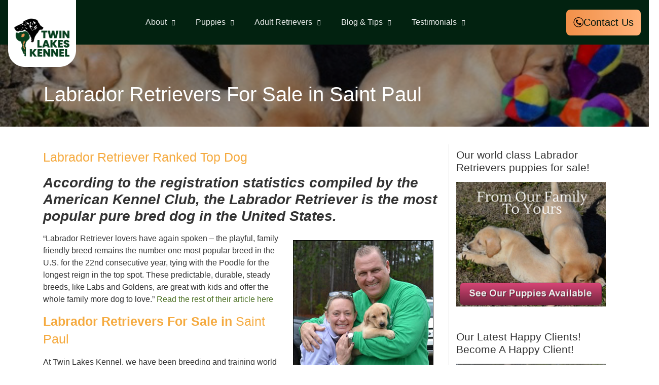

--- FILE ---
content_type: text/html; charset=UTF-8
request_url: http://woodythurman.com/labrador-retrievers-sale-saint-paul/
body_size: 56380
content:
<!doctype html>
<html lang="en-US">
<head>
	<link rel="preload" as="image" href="https://woodythurman.com/wp-content/uploads/3pups-1.jpg" fetchpriority="high">
	<meta charset="UTF-8">
		<meta name="viewport" content="width=device-width, initial-scale=1">
	<link rel="profile" href="https://gmpg.org/xfn/11">
	 
	<meta name='robots' content='index, follow, max-image-preview:large, max-snippet:-1, max-video-preview:-1' />
	<style></style>
	
	<!-- This site is optimized with the Yoast SEO plugin v26.4 - https://yoast.com/wordpress/plugins/seo/ -->
	<title>Labrador Retrievers For Sale in Saint Paul - WoodyThurman.com</title>
<link data-rocket-prefetch href="https://fonts.googleapis.com" rel="dns-prefetch">
<link data-rocket-prefetch href="https://www.gstatic.com" rel="dns-prefetch">
<link data-rocket-prefetch href="https://connect.facebook.net" rel="dns-prefetch">
<link data-rocket-prefetch href="https://www.googletagmanager.com" rel="dns-prefetch">
<link data-rocket-prefetch href="https://googleads.g.doubleclick.net" rel="dns-prefetch">
<link data-rocket-prefetch href="https://www.googleadservices.com" rel="dns-prefetch">
<link data-rocket-prefetch href="https://www.google.com" rel="dns-prefetch">
<link crossorigin data-rocket-preload as="font" href="https://woodythurman.com/wp-content/uploads/elementor/google-fonts/fonts/inter-ucc73fwrk3iltehus_nvmrmxcp50sjia1zl7.woff2" rel="preload">
<style id="wpr-usedcss">img:is([sizes=auto i],[sizes^="auto," i]){contain-intrinsic-size:3000px 1500px}.fluid-width-video-wrapper{width:100%;position:relative;padding:0}.fluid-width-video-wrapper embed,.fluid-width-video-wrapper iframe,.fluid-width-video-wrapper object{position:absolute;top:0;left:0;width:100%;height:100%}.hfe-scroll-to-top-wrap.hfe-scroll-to-top-hide{display:none}.hfe-reading-progress-bar{height:4px}img.emoji{display:inline!important;border:none!important;box-shadow:none!important;height:1em!important;width:1em!important;margin:0 .07em!important;vertical-align:-.1em!important;background:0 0!important;padding:0!important}:where(.wp-block-button__link){border-radius:9999px;box-shadow:none;padding:calc(.667em + 2px) calc(1.333em + 2px);text-decoration:none}:root :where(.wp-block-button .wp-block-button__link.is-style-outline),:root :where(.wp-block-button.is-style-outline>.wp-block-button__link){border:2px solid;padding:.667em 1.333em}:root :where(.wp-block-button .wp-block-button__link.is-style-outline:not(.has-text-color)),:root :where(.wp-block-button.is-style-outline>.wp-block-button__link:not(.has-text-color)){color:currentColor}:root :where(.wp-block-button .wp-block-button__link.is-style-outline:not(.has-background)),:root :where(.wp-block-button.is-style-outline>.wp-block-button__link:not(.has-background)){background-color:initial;background-image:none}:where(.wp-block-calendar table:not(.has-background) th){background:#ddd}:where(.wp-block-columns){margin-bottom:1.75em}:where(.wp-block-columns.has-background){padding:1.25em 2.375em}:where(.wp-block-post-comments input[type=submit]){border:none}:where(.wp-block-cover-image:not(.has-text-color)),:where(.wp-block-cover:not(.has-text-color)){color:#fff}:where(.wp-block-cover-image.is-light:not(.has-text-color)),:where(.wp-block-cover.is-light:not(.has-text-color)){color:#000}:root :where(.wp-block-cover h1:not(.has-text-color)),:root :where(.wp-block-cover h2:not(.has-text-color)),:root :where(.wp-block-cover h3:not(.has-text-color)),:root :where(.wp-block-cover h4:not(.has-text-color)),:root :where(.wp-block-cover h5:not(.has-text-color)),:root :where(.wp-block-cover h6:not(.has-text-color)),:root :where(.wp-block-cover p:not(.has-text-color)){color:inherit}.wp-block-embed.alignright{max-width:360px;width:100%}.wp-block-embed.alignright .wp-block-embed__wrapper{min-width:280px}.wp-block-embed{overflow-wrap:break-word}.wp-block-embed :where(figcaption){margin-bottom:1em;margin-top:.5em}.wp-block-embed iframe{max-width:100%}.wp-block-embed__wrapper{position:relative}:where(.wp-block-file){margin-bottom:1.5em}:where(.wp-block-file__button){border-radius:2em;display:inline-block;padding:.5em 1em}:where(.wp-block-file__button):is(a):active,:where(.wp-block-file__button):is(a):focus,:where(.wp-block-file__button):is(a):hover,:where(.wp-block-file__button):is(a):visited{box-shadow:none;color:#fff;opacity:.85;text-decoration:none}:where(.wp-block-group.wp-block-group-is-layout-constrained){position:relative}:root :where(.wp-block-image.is-style-rounded img,.wp-block-image .is-style-rounded img){border-radius:9999px}:where(.wp-block-latest-comments:not([style*=line-height] .wp-block-latest-comments__comment)){line-height:1.1}:where(.wp-block-latest-comments:not([style*=line-height] .wp-block-latest-comments__comment-excerpt p)){line-height:1.8}:root :where(.wp-block-latest-posts.is-grid){padding:0}:root :where(.wp-block-latest-posts.wp-block-latest-posts__list){padding-left:0}ul{box-sizing:border-box}:root :where(.wp-block-list.has-background){padding:1.25em 2.375em}:where(.wp-block-navigation.has-background .wp-block-navigation-item a:not(.wp-element-button)),:where(.wp-block-navigation.has-background .wp-block-navigation-submenu a:not(.wp-element-button)){padding:.5em 1em}:where(.wp-block-navigation .wp-block-navigation__submenu-container .wp-block-navigation-item a:not(.wp-element-button)),:where(.wp-block-navigation .wp-block-navigation__submenu-container .wp-block-navigation-submenu a:not(.wp-element-button)),:where(.wp-block-navigation .wp-block-navigation__submenu-container .wp-block-navigation-submenu button.wp-block-navigation-item__content),:where(.wp-block-navigation .wp-block-navigation__submenu-container .wp-block-pages-list__item button.wp-block-navigation-item__content){padding:.5em 1em}:root :where(p.has-background){padding:1.25em 2.375em}:where(p.has-text-color:not(.has-link-color)) a{color:inherit}:where(.wp-block-post-comments-form) input:not([type=submit]),:where(.wp-block-post-comments-form) textarea{border:1px solid #949494;font-family:inherit;font-size:1em}:where(.wp-block-post-comments-form) input:where(:not([type=submit]):not([type=checkbox])),:where(.wp-block-post-comments-form) textarea{padding:calc(.667em + 2px)}:where(.wp-block-post-excerpt){box-sizing:border-box;margin-bottom:var(--wp--style--block-gap);margin-top:var(--wp--style--block-gap)}:where(.wp-block-preformatted.has-background){padding:1.25em 2.375em}:where(.wp-block-search__button){border:1px solid #ccc;padding:6px 10px}:where(.wp-block-search__input){font-family:inherit;font-size:inherit;font-style:inherit;font-weight:inherit;letter-spacing:inherit;line-height:inherit;text-transform:inherit}:where(.wp-block-search__button-inside .wp-block-search__inside-wrapper){border:1px solid #949494;box-sizing:border-box;padding:4px}:where(.wp-block-search__button-inside .wp-block-search__inside-wrapper) .wp-block-search__input{border:none;border-radius:0;padding:0 4px}:where(.wp-block-search__button-inside .wp-block-search__inside-wrapper) .wp-block-search__input:focus{outline:0}:where(.wp-block-search__button-inside .wp-block-search__inside-wrapper) :where(.wp-block-search__button){padding:4px 8px}:root :where(.wp-block-separator.is-style-dots){height:auto;line-height:1;text-align:center}:root :where(.wp-block-separator.is-style-dots):before{color:currentColor;content:"···";font-family:serif;font-size:1.5em;letter-spacing:2em;padding-left:2em}:root :where(.wp-block-site-logo.is-style-rounded){border-radius:9999px}:where(.wp-block-social-links:not(.is-style-logos-only)) .wp-social-link{background-color:#f0f0f0;color:#444}:where(.wp-block-social-links:not(.is-style-logos-only)) .wp-social-link-amazon{background-color:#f90;color:#fff}:where(.wp-block-social-links:not(.is-style-logos-only)) .wp-social-link-bandcamp{background-color:#1ea0c3;color:#fff}:where(.wp-block-social-links:not(.is-style-logos-only)) .wp-social-link-behance{background-color:#0757fe;color:#fff}:where(.wp-block-social-links:not(.is-style-logos-only)) .wp-social-link-bluesky{background-color:#0a7aff;color:#fff}:where(.wp-block-social-links:not(.is-style-logos-only)) .wp-social-link-codepen{background-color:#1e1f26;color:#fff}:where(.wp-block-social-links:not(.is-style-logos-only)) .wp-social-link-deviantart{background-color:#02e49b;color:#fff}:where(.wp-block-social-links:not(.is-style-logos-only)) .wp-social-link-discord{background-color:#5865f2;color:#fff}:where(.wp-block-social-links:not(.is-style-logos-only)) .wp-social-link-dribbble{background-color:#e94c89;color:#fff}:where(.wp-block-social-links:not(.is-style-logos-only)) .wp-social-link-dropbox{background-color:#4280ff;color:#fff}:where(.wp-block-social-links:not(.is-style-logos-only)) .wp-social-link-etsy{background-color:#f45800;color:#fff}:where(.wp-block-social-links:not(.is-style-logos-only)) .wp-social-link-facebook{background-color:#0866ff;color:#fff}:where(.wp-block-social-links:not(.is-style-logos-only)) .wp-social-link-fivehundredpx{background-color:#000;color:#fff}:where(.wp-block-social-links:not(.is-style-logos-only)) .wp-social-link-flickr{background-color:#0461dd;color:#fff}:where(.wp-block-social-links:not(.is-style-logos-only)) .wp-social-link-foursquare{background-color:#e65678;color:#fff}:where(.wp-block-social-links:not(.is-style-logos-only)) .wp-social-link-github{background-color:#24292d;color:#fff}:where(.wp-block-social-links:not(.is-style-logos-only)) .wp-social-link-goodreads{background-color:#eceadd;color:#382110}:where(.wp-block-social-links:not(.is-style-logos-only)) .wp-social-link-google{background-color:#ea4434;color:#fff}:where(.wp-block-social-links:not(.is-style-logos-only)) .wp-social-link-gravatar{background-color:#1d4fc4;color:#fff}:where(.wp-block-social-links:not(.is-style-logos-only)) .wp-social-link-instagram{background-color:#f00075;color:#fff}:where(.wp-block-social-links:not(.is-style-logos-only)) .wp-social-link-lastfm{background-color:#e21b24;color:#fff}:where(.wp-block-social-links:not(.is-style-logos-only)) .wp-social-link-linkedin{background-color:#0d66c2;color:#fff}:where(.wp-block-social-links:not(.is-style-logos-only)) .wp-social-link-mastodon{background-color:#3288d4;color:#fff}:where(.wp-block-social-links:not(.is-style-logos-only)) .wp-social-link-medium{background-color:#000;color:#fff}:where(.wp-block-social-links:not(.is-style-logos-only)) .wp-social-link-meetup{background-color:#f6405f;color:#fff}:where(.wp-block-social-links:not(.is-style-logos-only)) .wp-social-link-patreon{background-color:#000;color:#fff}:where(.wp-block-social-links:not(.is-style-logos-only)) .wp-social-link-pinterest{background-color:#e60122;color:#fff}:where(.wp-block-social-links:not(.is-style-logos-only)) .wp-social-link-pocket{background-color:#ef4155;color:#fff}:where(.wp-block-social-links:not(.is-style-logos-only)) .wp-social-link-reddit{background-color:#ff4500;color:#fff}:where(.wp-block-social-links:not(.is-style-logos-only)) .wp-social-link-skype{background-color:#0478d7;color:#fff}:where(.wp-block-social-links:not(.is-style-logos-only)) .wp-social-link-snapchat{background-color:#fefc00;color:#fff;stroke:#000}:where(.wp-block-social-links:not(.is-style-logos-only)) .wp-social-link-soundcloud{background-color:#ff5600;color:#fff}:where(.wp-block-social-links:not(.is-style-logos-only)) .wp-social-link-spotify{background-color:#1bd760;color:#fff}:where(.wp-block-social-links:not(.is-style-logos-only)) .wp-social-link-telegram{background-color:#2aabee;color:#fff}:where(.wp-block-social-links:not(.is-style-logos-only)) .wp-social-link-threads{background-color:#000;color:#fff}:where(.wp-block-social-links:not(.is-style-logos-only)) .wp-social-link-tiktok{background-color:#000;color:#fff}:where(.wp-block-social-links:not(.is-style-logos-only)) .wp-social-link-tumblr{background-color:#011835;color:#fff}:where(.wp-block-social-links:not(.is-style-logos-only)) .wp-social-link-twitch{background-color:#6440a4;color:#fff}:where(.wp-block-social-links:not(.is-style-logos-only)) .wp-social-link-twitter{background-color:#1da1f2;color:#fff}:where(.wp-block-social-links:not(.is-style-logos-only)) .wp-social-link-vimeo{background-color:#1eb7ea;color:#fff}:where(.wp-block-social-links:not(.is-style-logos-only)) .wp-social-link-vk{background-color:#4680c2;color:#fff}:where(.wp-block-social-links:not(.is-style-logos-only)) .wp-social-link-wordpress{background-color:#3499cd;color:#fff}:where(.wp-block-social-links:not(.is-style-logos-only)) .wp-social-link-whatsapp{background-color:#25d366;color:#fff}:where(.wp-block-social-links:not(.is-style-logos-only)) .wp-social-link-x{background-color:#000;color:#fff}:where(.wp-block-social-links:not(.is-style-logos-only)) .wp-social-link-yelp{background-color:#d32422;color:#fff}:where(.wp-block-social-links:not(.is-style-logos-only)) .wp-social-link-youtube{background-color:red;color:#fff}:where(.wp-block-social-links.is-style-logos-only) .wp-social-link{background:0 0}:where(.wp-block-social-links.is-style-logos-only) .wp-social-link svg{height:1.25em;width:1.25em}:where(.wp-block-social-links.is-style-logos-only) .wp-social-link-amazon{color:#f90}:where(.wp-block-social-links.is-style-logos-only) .wp-social-link-bandcamp{color:#1ea0c3}:where(.wp-block-social-links.is-style-logos-only) .wp-social-link-behance{color:#0757fe}:where(.wp-block-social-links.is-style-logos-only) .wp-social-link-bluesky{color:#0a7aff}:where(.wp-block-social-links.is-style-logos-only) .wp-social-link-codepen{color:#1e1f26}:where(.wp-block-social-links.is-style-logos-only) .wp-social-link-deviantart{color:#02e49b}:where(.wp-block-social-links.is-style-logos-only) .wp-social-link-discord{color:#5865f2}:where(.wp-block-social-links.is-style-logos-only) .wp-social-link-dribbble{color:#e94c89}:where(.wp-block-social-links.is-style-logos-only) .wp-social-link-dropbox{color:#4280ff}:where(.wp-block-social-links.is-style-logos-only) .wp-social-link-etsy{color:#f45800}:where(.wp-block-social-links.is-style-logos-only) .wp-social-link-facebook{color:#0866ff}:where(.wp-block-social-links.is-style-logos-only) .wp-social-link-fivehundredpx{color:#000}:where(.wp-block-social-links.is-style-logos-only) .wp-social-link-flickr{color:#0461dd}:where(.wp-block-social-links.is-style-logos-only) .wp-social-link-foursquare{color:#e65678}:where(.wp-block-social-links.is-style-logos-only) .wp-social-link-github{color:#24292d}:where(.wp-block-social-links.is-style-logos-only) .wp-social-link-goodreads{color:#382110}:where(.wp-block-social-links.is-style-logos-only) .wp-social-link-google{color:#ea4434}:where(.wp-block-social-links.is-style-logos-only) .wp-social-link-gravatar{color:#1d4fc4}:where(.wp-block-social-links.is-style-logos-only) .wp-social-link-instagram{color:#f00075}:where(.wp-block-social-links.is-style-logos-only) .wp-social-link-lastfm{color:#e21b24}:where(.wp-block-social-links.is-style-logos-only) .wp-social-link-linkedin{color:#0d66c2}:where(.wp-block-social-links.is-style-logos-only) .wp-social-link-mastodon{color:#3288d4}:where(.wp-block-social-links.is-style-logos-only) .wp-social-link-medium{color:#000}:where(.wp-block-social-links.is-style-logos-only) .wp-social-link-meetup{color:#f6405f}:where(.wp-block-social-links.is-style-logos-only) .wp-social-link-patreon{color:#000}:where(.wp-block-social-links.is-style-logos-only) .wp-social-link-pinterest{color:#e60122}:where(.wp-block-social-links.is-style-logos-only) .wp-social-link-pocket{color:#ef4155}:where(.wp-block-social-links.is-style-logos-only) .wp-social-link-reddit{color:#ff4500}:where(.wp-block-social-links.is-style-logos-only) .wp-social-link-skype{color:#0478d7}:where(.wp-block-social-links.is-style-logos-only) .wp-social-link-snapchat{color:#fff;stroke:#000}:where(.wp-block-social-links.is-style-logos-only) .wp-social-link-soundcloud{color:#ff5600}:where(.wp-block-social-links.is-style-logos-only) .wp-social-link-spotify{color:#1bd760}:where(.wp-block-social-links.is-style-logos-only) .wp-social-link-telegram{color:#2aabee}:where(.wp-block-social-links.is-style-logos-only) .wp-social-link-threads{color:#000}:where(.wp-block-social-links.is-style-logos-only) .wp-social-link-tiktok{color:#000}:where(.wp-block-social-links.is-style-logos-only) .wp-social-link-tumblr{color:#011835}:where(.wp-block-social-links.is-style-logos-only) .wp-social-link-twitch{color:#6440a4}:where(.wp-block-social-links.is-style-logos-only) .wp-social-link-twitter{color:#1da1f2}:where(.wp-block-social-links.is-style-logos-only) .wp-social-link-vimeo{color:#1eb7ea}:where(.wp-block-social-links.is-style-logos-only) .wp-social-link-vk{color:#4680c2}:where(.wp-block-social-links.is-style-logos-only) .wp-social-link-whatsapp{color:#25d366}:where(.wp-block-social-links.is-style-logos-only) .wp-social-link-wordpress{color:#3499cd}:where(.wp-block-social-links.is-style-logos-only) .wp-social-link-x{color:#000}:where(.wp-block-social-links.is-style-logos-only) .wp-social-link-yelp{color:#d32422}:where(.wp-block-social-links.is-style-logos-only) .wp-social-link-youtube{color:red}:root :where(.wp-block-social-links .wp-social-link a){padding:.25em}:root :where(.wp-block-social-links.is-style-logos-only .wp-social-link a){padding:0}:root :where(.wp-block-social-links.is-style-pill-shape .wp-social-link a){padding-left:.6666666667em;padding-right:.6666666667em}:root :where(.wp-block-tag-cloud.is-style-outline){display:flex;flex-wrap:wrap;gap:1ch}:root :where(.wp-block-tag-cloud.is-style-outline a){border:1px solid;font-size:unset!important;margin-right:0;padding:1ch 2ch;text-decoration:none!important}:root :where(.wp-block-table-of-contents){box-sizing:border-box}:where(.wp-block-term-description){box-sizing:border-box;margin-bottom:var(--wp--style--block-gap);margin-top:var(--wp--style--block-gap)}:where(pre.wp-block-verse){font-family:inherit}:root{--wp--preset--font-size--normal:16px;--wp--preset--font-size--huge:42px}.aligncenter{clear:both}.screen-reader-text{border:0;clip-path:inset(50%);height:1px;margin:-1px;overflow:hidden;padding:0;position:absolute;width:1px;word-wrap:normal!important}.screen-reader-text:focus{background-color:#ddd;clip-path:none;color:#444;display:block;font-size:1em;height:auto;left:5px;line-height:normal;padding:15px 23px 14px;text-decoration:none;top:5px;width:auto;z-index:100000}html :where(.has-border-color){border-style:solid}html :where([style*=border-top-color]){border-top-style:solid}html :where([style*=border-right-color]){border-right-style:solid}html :where([style*=border-bottom-color]){border-bottom-style:solid}html :where([style*=border-left-color]){border-left-style:solid}html :where([style*=border-width]){border-style:solid}html :where([style*=border-top-width]){border-top-style:solid}html :where([style*=border-right-width]){border-right-style:solid}html :where([style*=border-bottom-width]){border-bottom-style:solid}html :where([style*=border-left-width]){border-left-style:solid}html :where(img[class*=wp-image-]){height:auto;max-width:100%}:where(figure){margin:0 0 1em}html :where(.is-position-sticky){--wp-admin--admin-bar--position-offset:var(--wp-admin--admin-bar--height,0px)}@media screen and (max-width:600px){html :where(.is-position-sticky){--wp-admin--admin-bar--position-offset:0px}}:root{--wp--preset--aspect-ratio--square:1;--wp--preset--aspect-ratio--4-3:4/3;--wp--preset--aspect-ratio--3-4:3/4;--wp--preset--aspect-ratio--3-2:3/2;--wp--preset--aspect-ratio--2-3:2/3;--wp--preset--aspect-ratio--16-9:16/9;--wp--preset--aspect-ratio--9-16:9/16;--wp--preset--color--black:#000000;--wp--preset--color--cyan-bluish-gray:#abb8c3;--wp--preset--color--white:#ffffff;--wp--preset--color--pale-pink:#f78da7;--wp--preset--color--vivid-red:#cf2e2e;--wp--preset--color--luminous-vivid-orange:#ff6900;--wp--preset--color--luminous-vivid-amber:#fcb900;--wp--preset--color--light-green-cyan:#7bdcb5;--wp--preset--color--vivid-green-cyan:#00d084;--wp--preset--color--pale-cyan-blue:#8ed1fc;--wp--preset--color--vivid-cyan-blue:#0693e3;--wp--preset--color--vivid-purple:#9b51e0;--wp--preset--gradient--vivid-cyan-blue-to-vivid-purple:linear-gradient(135deg,rgba(6, 147, 227, 1) 0%,rgb(155, 81, 224) 100%);--wp--preset--gradient--light-green-cyan-to-vivid-green-cyan:linear-gradient(135deg,rgb(122, 220, 180) 0%,rgb(0, 208, 130) 100%);--wp--preset--gradient--luminous-vivid-amber-to-luminous-vivid-orange:linear-gradient(135deg,rgba(252, 185, 0, 1) 0%,rgba(255, 105, 0, 1) 100%);--wp--preset--gradient--luminous-vivid-orange-to-vivid-red:linear-gradient(135deg,rgba(255, 105, 0, 1) 0%,rgb(207, 46, 46) 100%);--wp--preset--gradient--very-light-gray-to-cyan-bluish-gray:linear-gradient(135deg,rgb(238, 238, 238) 0%,rgb(169, 184, 195) 100%);--wp--preset--gradient--cool-to-warm-spectrum:linear-gradient(135deg,rgb(74, 234, 220) 0%,rgb(151, 120, 209) 20%,rgb(207, 42, 186) 40%,rgb(238, 44, 130) 60%,rgb(251, 105, 98) 80%,rgb(254, 248, 76) 100%);--wp--preset--gradient--blush-light-purple:linear-gradient(135deg,rgb(255, 206, 236) 0%,rgb(152, 150, 240) 100%);--wp--preset--gradient--blush-bordeaux:linear-gradient(135deg,rgb(254, 205, 165) 0%,rgb(254, 45, 45) 50%,rgb(107, 0, 62) 100%);--wp--preset--gradient--luminous-dusk:linear-gradient(135deg,rgb(255, 203, 112) 0%,rgb(199, 81, 192) 50%,rgb(65, 88, 208) 100%);--wp--preset--gradient--pale-ocean:linear-gradient(135deg,rgb(255, 245, 203) 0%,rgb(182, 227, 212) 50%,rgb(51, 167, 181) 100%);--wp--preset--gradient--electric-grass:linear-gradient(135deg,rgb(202, 248, 128) 0%,rgb(113, 206, 126) 100%);--wp--preset--gradient--midnight:linear-gradient(135deg,rgb(2, 3, 129) 0%,rgb(40, 116, 252) 100%);--wp--preset--font-size--small:13px;--wp--preset--font-size--medium:20px;--wp--preset--font-size--large:36px;--wp--preset--font-size--x-large:42px;--wp--preset--spacing--20:0.44rem;--wp--preset--spacing--30:0.67rem;--wp--preset--spacing--40:1rem;--wp--preset--spacing--50:1.5rem;--wp--preset--spacing--60:2.25rem;--wp--preset--spacing--70:3.38rem;--wp--preset--spacing--80:5.06rem;--wp--preset--shadow--natural:6px 6px 9px rgba(0, 0, 0, .2);--wp--preset--shadow--deep:12px 12px 50px rgba(0, 0, 0, .4);--wp--preset--shadow--sharp:6px 6px 0px rgba(0, 0, 0, .2);--wp--preset--shadow--outlined:6px 6px 0px -3px rgba(255, 255, 255, 1),6px 6px rgba(0, 0, 0, 1);--wp--preset--shadow--crisp:6px 6px 0px rgba(0, 0, 0, 1)}:where(.is-layout-flex){gap:.5em}:where(.is-layout-grid){gap:.5em}:where(.wp-block-post-template.is-layout-flex){gap:1.25em}:where(.wp-block-post-template.is-layout-grid){gap:1.25em}:where(.wp-block-columns.is-layout-flex){gap:2em}:where(.wp-block-columns.is-layout-grid){gap:2em}:root :where(.wp-block-pullquote){font-size:1.5em;line-height:1.6}body{margin:0;padding:0}.clear{clear:both}.save_button{width:450px;padding-top:30px;clear:both;margin:auto}.save_button a{background:#12a252;text-align:center;font-size:23px;color:#fff!important;display:block;padding:11px 0;text-decoration:none}.save_button a:hover{background:#079345}.pop_up_box{width:474px;background:#fff;box-shadow:0 0 5px 3px #d8d8d8;margin:200px auto;padding:20px 25px 0;font-family:helveticaregular;color:#5a6570;min-height:250px;position:relative}.pop_up_box h4{font-size:20px;color:#5a6570;text-align:center;margin:0;padding:0;line-height:22px}.pop_up_box p{font-size:17px;line-height:28px;color:#5a6570;text-align:left;margin:0;padding:25px 0 0;font-family:helveticaregular}.upload_butt{background-color:#12a252;border:none;color:#fff;font-weight:700;margin-top:10px;padding:7px 22px;width:auto;cursor:pointer;font-size:19px}.pop_up_box .button{background:#12a252;font-size:22px;line-height:24px;color:#5a6570;text-align:center;min-height:80px;margin-top:32px;box-shadow:none}.pop_up_box .button:hover{box-shadow:none!important}.pop_up_box a{color:#a4a9ad;font-size:20px;text-decoration:none;text-align:center;display:inline-block;margin-top:18px;width:100%}.pop_up_box a:hover{color:#a4a9ad}.loader-img{float:left;margin-left:-70px;display:none}.sfsi_widget{min-height:55px}.sfsi_widget a img{box-shadow:none!important;outline:0}.sfsi_wicons{display:inline-block;color:#000}.sfsi_outr_div .close{position:absolute;right:18px;top:18px}.sfsi_outr_div h2{color:#778088;font-family:helveticaregular;font-size:26px;margin:0 0 9px;padding:0;text-align:center;font-weight:400}.sfsi_outr_div ul li a{color:#5a6570;text-decoration:none}.sfsi_outr_div ul li{display:inline-block;list-style:none;margin:0;padding:0;float:none}.sfsi_wicons a{-webkit-transition:.2s ease-in-out;-moz-transition:.2s ease-in-out;-o-transition:.2s ease-in-out;-ms-transition:.2s ease-in-out}.scale{-webkit-transform:scale(1.1);-moz-transform:scale(1.1);-o-transform:scale(1.1);transform:scale(1.1)}.sfsi_outr_div li{float:left}#sfpageLoad{background:var(--wpr-bg-1edcba19-998c-48da-badf-6329e4f457c1) 50% 50% no-repeat #f9f9f9;height:100%;left:160px;opacity:1;position:fixed;top:0;width:calc(100% - 160px);z-index:9999}.inerCnt,.inerCnt:hover,.inerCnt>a,.inerCnt>a:hover{outline:0}.sfsi_plc_btm{bottom:auto;top:100%;left:50%;margin-left:-63px;margin-top:-6px;margin-bottom:auto}.inerCnt{position:relative;z-index:inherit!important;float:left;width:100%;float:left}.sfsi_wicons{margin-bottom:30px;position:relative;padding-top:5px}.gpls_tool_bdr{width:76px}.gpls_tool_bdr{bottom:100%;left:50%;margin-bottom:-12px}.gpls_tool_bdr{bottom:100%;left:50%;margin-bottom:8px}.pop_up_box .button a{color:#fff;line-height:normal;font-size:22px;text-decoration:none;text-align:center;width:482px;height:80px;margin:0;display:table-cell;vertical-align:middle;font-family:helveticabold}.adminTooltip{left:118px;position:absolute}@media (max-width:767px){.sfsi_outr_div{top:10%}.sfsi_outr_div h2{font-size:22px!important;line-height:28px}.sfsi_wicons{padding-top:0}.elementor-widget-wrap .elementor-element.elementor-widget-mobile__width-initial{max-width:100%}}.sfsi_plc_btm{padding:5px 14px 9px}.sfsi_outr_div ul li .inerCnt{float:left}.sfsi_outr_div{position:fixed;width:100%;float:none;left:50%;top:20%;margin-left:-50%;opacity:0;z-index:-1;display:block;text-align:center}.sfsi_outr_div .sfsi_FrntInner_chg{display:inline-block;padding:15px 17px 27px 18px;background:#fff;border:1px solid #ededed;box-shadow:0 0 5px #ccc;margin:20px;position:relative}.sfsi_outr_div .sfsi_FrntInner_chg .sfsi_wicons{margin-bottom:0}.sfsi_outr_div ul{list-style:none;margin:0 0 24px;padding:0;text-align:center}.sfsi_FrntInner_chg ul li:first-of-type .sfsi_wicons{margin-left:0!important}.sfsi_outr_div .sfsi_FrntInner_chg ul{margin:0 0 0 3px}.sfsi_outr_div .sfsi_FrntInner_chg ul li{margin:0 3px 0 0}@media (min-width:320px) and (max-width:480px){.sfsi_outr_div{top:10%}.sfsi_FrntInner_chg .sfsi_wicons{width:31px!important;height:31px!important}.sfsi_FrntInner_chg .sfsi_wicons img{width:100%}}@media (max-width:320px){.sfsi_FrntInner_chg .sfsi_wicons{width:31px!important;height:31px!important}.sfsi_FrntInner_chg .sfsi_wicons img{width:100%}}.sfsi_widget .sfsi_wDiv .sfsi_wicons .inerCnt a{padding:0;margin:0;width:100%;float:left;border:none}.sfsi_wicons a{box-shadow:none!important}.sfsi_wechat_follow_overlay{position:fixed;top:0;width:100%;z-index:99999;background:rgba(0,0,0,.7);height:100vh}.sfsi_wechat_follow_overlay .close_btn{position:absolute;right:60px;top:60px;font-size:40px;line-height:40px;text-decoration:none;border:1px solid #fff;padding:0 10px;border-radius:60px;color:#333;background-color:#ffff;text-decoration:none}@media (max-width:786px){.sfsi_upload_butt_container{display:inline-block}.upload_butt{height:38px}.sfsi_wechat_follow_overlay .sfsi_inner_display>div div.sfsi_upload_butt_container:first-child{margin-left:0;margin-right:20px}}a.pop-up .radio{opacity:.5;background-position:0 0!important}.sfsi_flex_container{display:flex;flex-wrap:wrap;overflow-y:scroll;height:36vh}.sfsi_flex_container>div{height:90px;width:139px;margin:10px;margin-bottom:0;text-align:center;font-size:30px;position:relative;border:1px solid #ddd}.sfsi_flex_container>div>a>img{width:100%;height:88px;object-fit:scale-down}.sfsi_flex_container>div a{position:relative;margin:0;padding:0;z-index:100;height:90px}.sfsi_pinterest_overlay{position:absolute;top:-61px;left:0;width:100%;height:90px;z-index:1000;display:inline-block;background:rgba(189,8,28,.3);text-align:center;padding-top:22px;color:#fff;transition:all .3s;display:none}.sfsi_flex_container>div:hover a .sfsi_pinterest_overlay{display:block}.success-alert{display:none;position:fixed;top:100px;right:10px;background-color:#4caf50;color:#fff;text-align:center;padding:15px;border-radius:5px;z-index:99999}.footer-width-fixer{width:100%}@font-face{font-display:swap;font-family:eicons;src:url(https://woodythurman.com/wp-content/plugins/elementor/assets/lib/eicons/fonts/eicons.eot?5.44.0);src:url(https://woodythurman.com/wp-content/plugins/elementor/assets/lib/eicons/fonts/eicons.eot?5.44.0#iefix) format("embedded-opentype"),url(https://woodythurman.com/wp-content/plugins/elementor/assets/lib/eicons/fonts/eicons.woff2?5.44.0) format("woff2"),url(https://woodythurman.com/wp-content/plugins/elementor/assets/lib/eicons/fonts/eicons.woff?5.44.0) format("woff"),url(https://woodythurman.com/wp-content/plugins/elementor/assets/lib/eicons/fonts/eicons.ttf?5.44.0) format("truetype"),url(https://woodythurman.com/wp-content/plugins/elementor/assets/lib/eicons/fonts/eicons.svg?5.44.0#eicon) format("svg");font-weight:400;font-style:normal}:root{--direction-multiplier:1}body.rtl{--direction-multiplier:-1}.elementor-screen-only,.screen-reader-text,.screen-reader-text span{height:1px;margin:-1px;overflow:hidden;padding:0;position:absolute;top:-10000em;width:1px;clip:rect(0,0,0,0);border:0}.elementor *,.elementor :after,.elementor :before{box-sizing:border-box}.elementor a{box-shadow:none;text-decoration:none}.elementor img{border:none;border-radius:0;box-shadow:none;height:auto;max-width:100%}.elementor embed,.elementor iframe,.elementor object,.elementor video{border:none;line-height:1;margin:0;max-width:100%;width:100%}.elementor .elementor-background-overlay{inset:0;position:absolute}.elementor-widget-wrap .elementor-element.elementor-widget__width-initial{max-width:100%}.elementor-element{--flex-direction:initial;--flex-wrap:initial;--justify-content:initial;--align-items:initial;--align-content:initial;--gap:initial;--flex-basis:initial;--flex-grow:initial;--flex-shrink:initial;--order:initial;--align-self:initial;align-self:var(--align-self);flex-basis:var(--flex-basis);flex-grow:var(--flex-grow);flex-shrink:var(--flex-shrink);order:var(--order)}.elementor-element:where(.e-con-full,.elementor-widget){align-content:var(--align-content);align-items:var(--align-items);flex-direction:var(--flex-direction);flex-wrap:var(--flex-wrap);gap:var(--row-gap) var(--column-gap);justify-content:var(--justify-content)}.elementor-invisible{visibility:hidden}.elementor-align-right{text-align:right}.elementor-align-right .elementor-button{width:auto}:root{--page-title-display:block}.elementor-section{position:relative}.elementor-section .elementor-container{display:flex;margin-left:auto;margin-right:auto;position:relative}@media (max-width:1024px){.elementor-widget-wrap .elementor-element.elementor-widget-tablet__width-initial{max-width:100%}.elementor-tablet-align-right{text-align:right}.elementor-tablet-align-right .elementor-button{width:auto}.elementor-section .elementor-container{flex-wrap:wrap}}.elementor-widget-wrap{align-content:flex-start;flex-wrap:wrap;position:relative;width:100%}.elementor:not(.elementor-bc-flex-widget) .elementor-widget-wrap{display:flex}.elementor-widget-wrap>.elementor-element{width:100%}.elementor-widget-wrap.e-swiper-container{width:calc(100% - (var(--e-column-margin-left,0px) + var(--e-column-margin-right,0px)))}.elementor-widget{position:relative}.elementor-widget:not(:last-child){margin-bottom:var(--kit-widget-spacing,20px)}.elementor-widget:not(:last-child).elementor-widget__width-initial{margin-bottom:0}.elementor-column{display:flex;min-height:1px;position:relative}.elementor-column-gap-default>.elementor-column>.elementor-element-populated{padding:10px}.elementor-inner-section .elementor-column-gap-no .elementor-element-populated{padding:0}@media (min-width:768px){.elementor-column.elementor-col-20{width:20%}.elementor-column.elementor-col-25{width:25%}.elementor-column.elementor-col-33{width:33.333%}.elementor-column.elementor-col-100{width:100%}}@media (max-width:767px){.elementor-column.elementor-sm-20{width:20%}.elementor-column.elementor-sm-75{width:75%}.elementor-column{width:100%}}@media (min-width:768px) and (max-width:1024px){.elementor-column.elementor-md-20{width:20%}}.elementor-grid{display:grid;grid-column-gap:var(--grid-column-gap);grid-row-gap:var(--grid-row-gap)}.elementor-grid .elementor-grid-item{min-width:0}.elementor-grid-0 .elementor-grid{display:inline-block;margin-bottom:calc(-1 * var(--grid-row-gap));width:100%;word-spacing:var(--grid-column-gap)}.elementor-grid-0 .elementor-grid .elementor-grid-item{display:inline-block;margin-bottom:var(--grid-row-gap);word-break:break-word}@media (min-width:1025px){#elementor-device-mode:after{content:"desktop"}}@media (min-width:-1){#elementor-device-mode:after{content:"widescreen"}}@media (max-width:-1){#elementor-device-mode:after{content:"laptop";content:"tablet_extra"}}@media (max-width:1024px){#elementor-device-mode:after{content:"tablet"}}@media (max-width:-1){#elementor-device-mode:after{content:"mobile_extra"}}@media (prefers-reduced-motion:no-preference){html{scroll-behavior:smooth}}.e-con{--border-radius:0;--border-top-width:0px;--border-right-width:0px;--border-bottom-width:0px;--border-left-width:0px;--border-style:initial;--border-color:initial;--container-widget-width:100%;--container-widget-height:initial;--container-widget-flex-grow:0;--container-widget-align-self:initial;--content-width:min(100%,var(--container-max-width,1140px));--width:100%;--min-height:initial;--height:auto;--text-align:initial;--margin-top:0px;--margin-right:0px;--margin-bottom:0px;--margin-left:0px;--padding-top:var(--container-default-padding-top,10px);--padding-right:var(--container-default-padding-right,10px);--padding-bottom:var(--container-default-padding-bottom,10px);--padding-left:var(--container-default-padding-left,10px);--position:relative;--z-index:revert;--overflow:visible;--gap:var(--widgets-spacing,20px);--row-gap:var(--widgets-spacing-row,20px);--column-gap:var(--widgets-spacing-column,20px);--overlay-mix-blend-mode:initial;--overlay-opacity:1;--overlay-transition:0.3s;--e-con-grid-template-columns:repeat(3,1fr);--e-con-grid-template-rows:repeat(2,1fr);border-radius:var(--border-radius);height:var(--height);min-height:var(--min-height);min-width:0;overflow:var(--overflow);position:var(--position);width:var(--width);z-index:var(--z-index);--flex-wrap-mobile:wrap;margin-block-end:var(--margin-block-end);margin-block-start:var(--margin-block-start);margin-inline-end:var(--margin-inline-end);margin-inline-start:var(--margin-inline-start);padding-inline-end:var(--padding-inline-end);padding-inline-start:var(--padding-inline-start)}.e-con:where(:not(.e-div-block-base)){transition:background var(--background-transition,.3s),border var(--border-transition,.3s),box-shadow var(--border-transition,.3s),transform var(--e-con-transform-transition-duration,.4s)}.e-con{--margin-block-start:var(--margin-top);--margin-block-end:var(--margin-bottom);--margin-inline-start:var(--margin-left);--margin-inline-end:var(--margin-right);--padding-inline-start:var(--padding-left);--padding-inline-end:var(--padding-right);--padding-block-start:var(--padding-top);--padding-block-end:var(--padding-bottom);--border-block-start-width:var(--border-top-width);--border-block-end-width:var(--border-bottom-width);--border-inline-start-width:var(--border-left-width);--border-inline-end-width:var(--border-right-width)}body.rtl .e-con{--padding-inline-start:var(--padding-right);--padding-inline-end:var(--padding-left);--margin-inline-start:var(--margin-right);--margin-inline-end:var(--margin-left);--border-inline-start-width:var(--border-right-width);--border-inline-end-width:var(--border-left-width)}.e-con.e-flex{--flex-direction:column;--flex-basis:auto;--flex-grow:0;--flex-shrink:1;flex:var(--flex-grow) var(--flex-shrink) var(--flex-basis)}.e-con-full,.e-con>.e-con-inner{padding-block-end:var(--padding-block-end);padding-block-start:var(--padding-block-start);text-align:var(--text-align)}.e-con-full.e-flex,.e-con.e-flex>.e-con-inner{flex-direction:var(--flex-direction)}.e-con,.e-con>.e-con-inner{display:var(--display)}.e-con-boxed.e-flex{align-content:normal;align-items:normal;flex-direction:column;flex-wrap:nowrap;justify-content:normal}.e-con-boxed{gap:initial;text-align:initial}.e-con.e-flex>.e-con-inner{align-content:var(--align-content);align-items:var(--align-items);align-self:auto;flex-basis:auto;flex-grow:1;flex-shrink:1;flex-wrap:var(--flex-wrap);justify-content:var(--justify-content)}.e-con>.e-con-inner{gap:var(--row-gap) var(--column-gap);height:100%;margin:0 auto;max-width:var(--content-width);padding-inline-end:0;padding-inline-start:0;width:100%}:is(.elementor-section-wrap,[data-elementor-id])>.e-con{--margin-left:auto;--margin-right:auto;max-width:min(100%,var(--width))}.e-con .elementor-widget.elementor-widget{margin-block-end:0}.e-con:before,.e-con>.elementor-motion-effects-container>.elementor-motion-effects-layer:before{border-block-end-width:var(--border-block-end-width);border-block-start-width:var(--border-block-start-width);border-color:var(--border-color);border-inline-end-width:var(--border-inline-end-width);border-inline-start-width:var(--border-inline-start-width);border-radius:var(--border-radius);border-style:var(--border-style);content:var(--background-overlay);display:block;height:max(100% + var(--border-top-width) + var(--border-bottom-width),100%);left:calc(0px - var(--border-left-width));mix-blend-mode:var(--overlay-mix-blend-mode);opacity:var(--overlay-opacity);position:absolute;top:calc(0px - var(--border-top-width));transition:var(--overlay-transition,.3s);width:max(100% + var(--border-left-width) + var(--border-right-width),100%)}.e-con:before{transition:background var(--overlay-transition,.3s),border-radius var(--border-transition,.3s),opacity var(--overlay-transition,.3s)}.e-con .elementor-widget{min-width:0}.e-con .elementor-widget.e-widget-swiper{width:100%}.e-con>.e-con-inner>.elementor-widget>.elementor-widget-container,.e-con>.elementor-widget>.elementor-widget-container{height:100%}.e-con.e-con>.e-con-inner>.elementor-widget,.elementor.elementor .e-con>.elementor-widget{max-width:100%}.e-con .elementor-widget:not(:last-child){--kit-widget-spacing:0px}@media (max-width:767px){#elementor-device-mode:after{content:"mobile"}.e-con.e-flex{--width:100%;--flex-wrap:var(--flex-wrap-mobile)}}.elementor-form-fields-wrapper{display:flex;flex-wrap:wrap}.elementor-form-fields-wrapper.elementor-labels-above .elementor-field-group .elementor-field-subgroup,.elementor-form-fields-wrapper.elementor-labels-above .elementor-field-group>.elementor-select-wrapper,.elementor-form-fields-wrapper.elementor-labels-above .elementor-field-group>input,.elementor-form-fields-wrapper.elementor-labels-above .elementor-field-group>textarea{flex-basis:100%;max-width:100%}.elementor-form-fields-wrapper.elementor-labels-inline>.elementor-field-group .elementor-select-wrapper,.elementor-form-fields-wrapper.elementor-labels-inline>.elementor-field-group>input{flex-grow:1}.elementor-field-group{align-items:center;flex-wrap:wrap}.elementor-field-group.elementor-field-type-submit{align-items:flex-end}.elementor-field-group .elementor-field-textual{background-color:transparent;border:1px solid #69727d;color:#1f2124;flex-grow:1;max-width:100%;vertical-align:middle;width:100%}.elementor-field-group .elementor-field-textual:focus{box-shadow:inset 0 0 0 1px rgba(0,0,0,.1);outline:0}.elementor-field-group .elementor-field-textual::-moz-placeholder{color:inherit;font-family:inherit;opacity:.6}.elementor-field-group .elementor-field-textual::placeholder{color:inherit;font-family:inherit;opacity:.6}.elementor-field-textual{border-radius:3px;font-size:15px;line-height:1.4;min-height:40px;padding:5px 14px}.elementor-button-align-stretch .elementor-field-type-submit:not(.e-form__buttons__wrapper) .elementor-button{flex-basis:100%}.elementor-button-align-stretch .e-form__buttons__wrapper{flex-basis:50%;flex-grow:1}.elementor-button-align-stretch .e-form__buttons__wrapper__button{flex-basis:100%}.elementor-button-align-center .e-form__buttons{justify-content:center}.elementor-button-align-start .e-form__buttons{justify-content:flex-start}.elementor-button-align-end .e-form__buttons{justify-content:flex-end}.elementor-button-align-center .elementor-field-type-submit:not(.e-form__buttons__wrapper) .elementor-button,.elementor-button-align-end .elementor-field-type-submit:not(.e-form__buttons__wrapper) .elementor-button,.elementor-button-align-start .elementor-field-type-submit:not(.e-form__buttons__wrapper) .elementor-button{flex-basis:auto}.elementor-button-align-center .e-form__buttons__wrapper,.elementor-button-align-end .e-form__buttons__wrapper,.elementor-button-align-start .e-form__buttons__wrapper{flex-grow:0}.elementor-button-align-center .e-form__buttons__wrapper,.elementor-button-align-center .e-form__buttons__wrapper__button,.elementor-button-align-end .e-form__buttons__wrapper,.elementor-button-align-end .e-form__buttons__wrapper__button,.elementor-button-align-start .e-form__buttons__wrapper,.elementor-button-align-start .e-form__buttons__wrapper__button{flex-basis:auto}@media screen and (max-width:1024px){.elementor-tablet-button-align-stretch .elementor-field-type-submit:not(.e-form__buttons__wrapper) .elementor-button{flex-basis:100%}.elementor-tablet-button-align-stretch .e-form__buttons__wrapper{flex-basis:50%;flex-grow:1}.elementor-tablet-button-align-stretch .e-form__buttons__wrapper__button{flex-basis:100%}.elementor-tablet-button-align-center .e-form__buttons{justify-content:center}.elementor-tablet-button-align-start .e-form__buttons{justify-content:flex-start}.elementor-tablet-button-align-end .e-form__buttons{justify-content:flex-end}.elementor-tablet-button-align-center .elementor-field-type-submit:not(.e-form__buttons__wrapper) .elementor-button,.elementor-tablet-button-align-end .elementor-field-type-submit:not(.e-form__buttons__wrapper) .elementor-button,.elementor-tablet-button-align-start .elementor-field-type-submit:not(.e-form__buttons__wrapper) .elementor-button{flex-basis:auto}.elementor-tablet-button-align-center .e-form__buttons__wrapper,.elementor-tablet-button-align-end .e-form__buttons__wrapper,.elementor-tablet-button-align-start .e-form__buttons__wrapper{flex-grow:0}.elementor-tablet-button-align-center .e-form__buttons__wrapper,.elementor-tablet-button-align-center .e-form__buttons__wrapper__button,.elementor-tablet-button-align-end .e-form__buttons__wrapper,.elementor-tablet-button-align-end .e-form__buttons__wrapper__button,.elementor-tablet-button-align-start .e-form__buttons__wrapper,.elementor-tablet-button-align-start .e-form__buttons__wrapper__button{flex-basis:auto}}@media screen and (max-width:767px){.elementor-mobile-button-align-stretch .elementor-field-type-submit:not(.e-form__buttons__wrapper) .elementor-button{flex-basis:100%}.elementor-mobile-button-align-stretch .e-form__buttons__wrapper{flex-basis:50%;flex-grow:1}.elementor-mobile-button-align-stretch .e-form__buttons__wrapper__button{flex-basis:100%}.elementor-mobile-button-align-center .e-form__buttons{justify-content:center}.elementor-mobile-button-align-start .e-form__buttons{justify-content:flex-start}.elementor-mobile-button-align-end .e-form__buttons,.elementor-mobile-button-align-end .elementor-field-type-submit{justify-content:flex-end}.elementor-mobile-button-align-center .elementor-field-type-submit:not(.e-form__buttons__wrapper) .elementor-button,.elementor-mobile-button-align-end .elementor-field-type-submit:not(.e-form__buttons__wrapper) .elementor-button,.elementor-mobile-button-align-start .elementor-field-type-submit:not(.e-form__buttons__wrapper) .elementor-button{flex-basis:auto}.elementor-mobile-button-align-center .e-form__buttons__wrapper,.elementor-mobile-button-align-end .e-form__buttons__wrapper,.elementor-mobile-button-align-start .e-form__buttons__wrapper{flex-grow:0}.elementor-mobile-button-align-center .e-form__buttons__wrapper,.elementor-mobile-button-align-center .e-form__buttons__wrapper__button,.elementor-mobile-button-align-end .e-form__buttons__wrapper,.elementor-mobile-button-align-end .e-form__buttons__wrapper__button,.elementor-mobile-button-align-start .e-form__buttons__wrapper,.elementor-mobile-button-align-start .e-form__buttons__wrapper__button{flex-basis:auto}}.elementor-form .elementor-button{border:none;padding-block-end:0;padding-block-start:0}.elementor-form .elementor-button-content-wrapper,.elementor-form .elementor-button>span{display:flex;flex-direction:row;gap:5px;justify-content:center}.elementor-form .elementor-button.elementor-size-xs{min-height:33px}.elementor-form .elementor-button.elementor-size-sm{min-height:40px}.elementor-form .elementor-button.elementor-size-md{min-height:47px}.elementor-form .elementor-button.elementor-size-lg{min-height:59px}.elementor-form .elementor-button.elementor-size-xl{min-height:72px}.elementor-element:where(:not(.e-con)):where(:not(.e-div-block-base)) .elementor-widget-container,.elementor-element:where(:not(.e-con)):where(:not(.e-div-block-base)):not(:has(.elementor-widget-container)){transition:background .3s,border .3s,border-radius .3s,box-shadow .3s,transform var(--e-transform-transition-duration,.4s)}.elementor-heading-title{line-height:1;margin:0;padding:0}.elementor-button{background-color:#69727d;border-radius:3px;color:#fff;display:inline-block;font-size:15px;line-height:1;padding:12px 24px;fill:#fff;text-align:center;transition:all .3s}.elementor-button:focus,.elementor-button:hover,.elementor-button:visited{color:#fff}.elementor-button-content-wrapper{display:flex;flex-direction:row;gap:5px;justify-content:center}.elementor-button-icon{align-items:center;display:flex}.elementor-button-icon svg{height:auto;width:1em}.elementor-button-icon .e-font-icon-svg{height:1em}.elementor-button-text{display:inline-block}.elementor-button span{text-decoration:inherit}.elementor-icon{color:#69727d;display:inline-block;font-size:50px;line-height:1;text-align:center;transition:all .3s}.elementor-icon:hover{color:#69727d}.elementor-icon i,.elementor-icon svg{display:block;height:1em;position:relative;width:1em}.elementor-icon i:before,.elementor-icon svg:before{left:50%;position:absolute;transform:translateX(-50%)}.elementor-shape-rounded .elementor-icon{border-radius:10%}.animated{animation-duration:1.25s}.animated.reverse{animation-direction:reverse;animation-fill-mode:forwards}@media (prefers-reduced-motion:reduce){.animated{animation:none!important}html *{transition-delay:0s!important;transition-duration:0s!important}}@media (min-width:768px) and (max-width:1024px){.elementor .elementor-hidden-tablet{display:none}}@media (min-width:1025px) and (max-width:99999px){.elementor .elementor-hidden-desktop{display:none}}.elementor-kit-11732{--e-global-color-primary:#6EC1E4;--e-global-color-secondary:#54595F;--e-global-color-text:#7A7A7A;--e-global-color-accent:#61CE70;--e-global-typography-primary-font-family:"Roboto";--e-global-typography-primary-font-weight:600;--e-global-typography-secondary-font-family:"Roboto Slab";--e-global-typography-secondary-font-weight:400;--e-global-typography-text-font-family:"Roboto";--e-global-typography-text-font-weight:400;--e-global-typography-accent-font-family:"Roboto";--e-global-typography-accent-font-weight:500}.elementor-section.elementor-section-boxed>.elementor-container{max-width:1140px}.e-con{--container-max-width:1140px}.elementor-widget:not(:last-child){margin-block-end:20px}.elementor-element{--widgets-spacing:20px 20px;--widgets-spacing-row:20px;--widgets-spacing-column:20px}h1.entry-title{display:var(--page-title-display)}@media(max-width:1024px){.elementor-section.elementor-section-boxed>.elementor-container{max-width:1024px}.e-con{--container-max-width:1024px}}@media(max-width:767px){.elementor-section.elementor-section-boxed>.elementor-container{max-width:767px}.e-con{--container-max-width:767px}}@font-face{font-family:"Font Awesome 5 Brands";font-style:normal;font-weight:400;font-display:swap;src:url(https://woodythurman.com/wp-content/plugins/elementor/assets/lib/font-awesome/webfonts/fa-brands-400.eot);src:url(https://woodythurman.com/wp-content/plugins/elementor/assets/lib/font-awesome/webfonts/fa-brands-400.eot?#iefix) format("embedded-opentype"),url(https://woodythurman.com/wp-content/plugins/elementor/assets/lib/font-awesome/webfonts/fa-brands-400.woff2) format("woff2"),url(https://woodythurman.com/wp-content/plugins/elementor/assets/lib/font-awesome/webfonts/fa-brands-400.woff) format("woff"),url(https://woodythurman.com/wp-content/plugins/elementor/assets/lib/font-awesome/webfonts/fa-brands-400.ttf) format("truetype"),url(https://woodythurman.com/wp-content/plugins/elementor/assets/lib/font-awesome/webfonts/fa-brands-400.svg#fontawesome) format("svg")}.fab{font-family:"Font Awesome 5 Brands"}@font-face{font-family:"Font Awesome 5 Free";font-style:normal;font-weight:400;font-display:swap;src:url(https://woodythurman.com/wp-content/plugins/elementor/assets/lib/font-awesome/webfonts/fa-regular-400.eot);src:url(https://woodythurman.com/wp-content/plugins/elementor/assets/lib/font-awesome/webfonts/fa-regular-400.eot?#iefix) format("embedded-opentype"),url(https://woodythurman.com/wp-content/plugins/elementor/assets/lib/font-awesome/webfonts/fa-regular-400.woff2) format("woff2"),url(https://woodythurman.com/wp-content/plugins/elementor/assets/lib/font-awesome/webfonts/fa-regular-400.woff) format("woff"),url(https://woodythurman.com/wp-content/plugins/elementor/assets/lib/font-awesome/webfonts/fa-regular-400.ttf) format("truetype"),url(https://woodythurman.com/wp-content/plugins/elementor/assets/lib/font-awesome/webfonts/fa-regular-400.svg#fontawesome) format("svg")}.fab,.far{font-weight:400}@font-face{font-family:"Font Awesome 5 Free";font-style:normal;font-weight:900;font-display:swap;src:url(https://woodythurman.com/wp-content/plugins/elementor/assets/lib/font-awesome/webfonts/fa-solid-900.eot);src:url(https://woodythurman.com/wp-content/plugins/elementor/assets/lib/font-awesome/webfonts/fa-solid-900.eot?#iefix) format("embedded-opentype"),url(https://woodythurman.com/wp-content/plugins/elementor/assets/lib/font-awesome/webfonts/fa-solid-900.woff2) format("woff2"),url(https://woodythurman.com/wp-content/plugins/elementor/assets/lib/font-awesome/webfonts/fa-solid-900.woff) format("woff"),url(https://woodythurman.com/wp-content/plugins/elementor/assets/lib/font-awesome/webfonts/fa-solid-900.ttf) format("truetype"),url(https://woodythurman.com/wp-content/plugins/elementor/assets/lib/font-awesome/webfonts/fa-solid-900.svg#fontawesome) format("svg")}.fa,.far,.fas{font-family:"Font Awesome 5 Free"}.fa,.fas{font-weight:900}.fa.fa-facebook-f{font-family:"Font Awesome 5 Brands";font-weight:400}.fa.fa-facebook-f:before{content:"\f39e"}.fa.fa-youtube{font-family:"Font Awesome 5 Brands";font-weight:400}.elementor-11992 .elementor-element.elementor-element-c4d3671:not(.elementor-motion-effects-element-type-background),.elementor-11992 .elementor-element.elementor-element-c4d3671>.elementor-motion-effects-container>.elementor-motion-effects-layer{background-color:#022210;background-image:var(--wpr-bg-6aa2ae47-b20b-49cd-9a44-88870a165591);background-position:center center;background-repeat:no-repeat;background-size:cover}.elementor-11992 .elementor-element.elementor-element-c4d3671>.elementor-background-overlay{opacity:.1;transition:background .3s,border-radius .3s,opacity .3s}.elementor-11992 .elementor-element.elementor-element-c4d3671{transition:background .3s,border .3s,border-radius .3s,box-shadow .3s;margin-top:0;margin-bottom:0;padding:0}.elementor-11992 .elementor-element.elementor-element-de99b11>.elementor-element-populated{padding:0}.elementor-11992 .elementor-element.elementor-element-1b4f240>.elementor-container>.elementor-column>.elementor-widget-wrap{align-content:flex-start;align-items:flex-start}.elementor-11992 .elementor-element.elementor-element-1b4f240>.elementor-container{max-width:1300px}.elementor-11992 .elementor-element.elementor-element-1b4f240{margin-top:0;margin-bottom:0;padding:55px 0 24px}.elementor-11992 .elementor-element.elementor-element-fa9a1c7>.elementor-widget-wrap>.elementor-widget:not(.elementor-widget__width-auto):not(.elementor-widget__width-initial):not(:last-child):not(.elementor-absolute){margin-bottom:0}.elementor-11992 .elementor-element.elementor-element-fa9a1c7>.elementor-element-populated{padding:0 10px}.elementor-11992 .elementor-element.elementor-element-2de2b59>.elementor-widget-container{margin:-55px 0 20px;border-radius:0 0 40px 40px}.elementor-11992 .elementor-element.elementor-element-2de2b59{text-align:left}.elementor-11992 .elementor-element.elementor-element-2de2b59 img{width:100%;max-width:162px}.elementor-widget-text-editor{color:var(--e-global-color-text)}.elementor-11992 .elementor-element.elementor-element-c56a962{width:var(--container-widget-width,310px);max-width:310px;--container-widget-width:310px;--container-widget-flex-grow:0;font-family:Inter,Sans-serif;font-size:16px;line-height:26px;color:#d9d9d9}.elementor-11992 .elementor-element.elementor-element-c56a962>.elementor-widget-container{margin:0 0 24px}.elementor-11992 .elementor-element.elementor-element-eb8f5e0{--grid-template-columns:repeat(0, auto);--icon-size:20px;--grid-column-gap:20px;--grid-row-gap:0px}.elementor-11992 .elementor-element.elementor-element-eb8f5e0 .elementor-widget-container{text-align:left}.elementor-11992 .elementor-element.elementor-element-eb8f5e0 .elementor-social-icon{background-color:#00000000;--icon-padding:0em;border-style:none}.elementor-11992 .elementor-element.elementor-element-eb8f5e0 .elementor-social-icon:hover i{color:#f19049}.elementor-11992 .elementor-element.elementor-element-eb8f5e0 .elementor-social-icon:hover svg{fill:#F19049}.elementor-11992 .elementor-element.elementor-element-e232f39>.elementor-widget-wrap>.elementor-widget:not(.elementor-widget__width-auto):not(.elementor-widget__width-initial):not(:last-child):not(.elementor-absolute){margin-bottom:0}.elementor-11992 .elementor-element.elementor-element-e232f39>.elementor-element-populated{padding:0 10px}.elementor-11992 .elementor-element.elementor-element-2d8c4c4>.elementor-widget-container{margin:0 0 24px}.elementor-11992 .elementor-element.elementor-element-2d8c4c4 .elementor-heading-title{font-family:"Barlow Condensed",Sans-serif;font-size:24px;font-weight:500;text-transform:uppercase;line-height:normal;color:#fff}.elementor-11992 .elementor-element.elementor-element-5080593 .elementor-nav-menu .elementor-item{font-family:Inter,Sans-serif;font-size:16px;font-weight:400;line-height:26px}.elementor-11992 .elementor-element.elementor-element-5080593 .elementor-nav-menu--main .elementor-item{color:#d9d9d9;fill:#D9D9D9;padding-left:0;padding-right:0;padding-top:0;padding-bottom:0}.elementor-11992 .elementor-element.elementor-element-5080593 .elementor-nav-menu--main .elementor-item.elementor-item-active,.elementor-11992 .elementor-element.elementor-element-5080593 .elementor-nav-menu--main .elementor-item.highlighted,.elementor-11992 .elementor-element.elementor-element-5080593 .elementor-nav-menu--main .elementor-item:focus,.elementor-11992 .elementor-element.elementor-element-5080593 .elementor-nav-menu--main .elementor-item:hover{color:#f19049;fill:#F19049}.elementor-11992 .elementor-element.elementor-element-5080593 .elementor-nav-menu--main .elementor-item.elementor-item-active{color:#f19049}.elementor-11992 .elementor-element.elementor-element-5080593{--e-nav-menu-horizontal-menu-item-margin:calc( 11px / 2 )}.elementor-11992 .elementor-element.elementor-element-5080593 .elementor-nav-menu--main:not(.elementor-nav-menu--layout-horizontal) .elementor-nav-menu>li:not(:last-child){margin-bottom:11px}.elementor-11992 .elementor-element.elementor-element-5080593 .elementor-nav-menu--dropdown li:not(:last-child){border-style:none}.elementor-11992 .elementor-element.elementor-element-9c89fdc>.elementor-widget-wrap>.elementor-widget:not(.elementor-widget__width-auto):not(.elementor-widget__width-initial):not(:last-child):not(.elementor-absolute){margin-bottom:0}.elementor-11992 .elementor-element.elementor-element-9c89fdc>.elementor-element-populated{padding:0 10px}.elementor-11992 .elementor-element.elementor-element-279bddd>.elementor-widget-container{margin:0 0 24px}.elementor-11992 .elementor-element.elementor-element-279bddd .elementor-heading-title{font-family:"Barlow Condensed",Sans-serif;font-size:24px;font-weight:500;text-transform:uppercase;line-height:normal;color:#fff}.elementor-11992 .elementor-element.elementor-element-a5b6aa3 .elementor-nav-menu .elementor-item{font-family:Inter,Sans-serif;font-size:16px;font-weight:400;line-height:26px}.elementor-11992 .elementor-element.elementor-element-a5b6aa3 .elementor-nav-menu--main .elementor-item{color:#d9d9d9;fill:#D9D9D9;padding-left:0;padding-right:0;padding-top:0;padding-bottom:0}.elementor-11992 .elementor-element.elementor-element-a5b6aa3 .elementor-nav-menu--main .elementor-item.elementor-item-active,.elementor-11992 .elementor-element.elementor-element-a5b6aa3 .elementor-nav-menu--main .elementor-item.highlighted,.elementor-11992 .elementor-element.elementor-element-a5b6aa3 .elementor-nav-menu--main .elementor-item:focus,.elementor-11992 .elementor-element.elementor-element-a5b6aa3 .elementor-nav-menu--main .elementor-item:hover{color:#f19049;fill:#F19049}.elementor-11992 .elementor-element.elementor-element-a5b6aa3 .elementor-nav-menu--main .elementor-item.elementor-item-active{color:#f19049}.elementor-11992 .elementor-element.elementor-element-a5b6aa3{--e-nav-menu-horizontal-menu-item-margin:calc( 11px / 2 )}.elementor-11992 .elementor-element.elementor-element-a5b6aa3 .elementor-nav-menu--main:not(.elementor-nav-menu--layout-horizontal) .elementor-nav-menu>li:not(:last-child){margin-bottom:11px}.elementor-11992 .elementor-element.elementor-element-a849de5>.elementor-widget-wrap>.elementor-widget:not(.elementor-widget__width-auto):not(.elementor-widget__width-initial):not(:last-child):not(.elementor-absolute){margin-bottom:0}.elementor-11992 .elementor-element.elementor-element-a849de5>.elementor-element-populated{padding:0 10px}.elementor-11992 .elementor-element.elementor-element-a7bad95>.elementor-widget-container{margin:0 0 24px}.elementor-11992 .elementor-element.elementor-element-a7bad95 .elementor-heading-title{font-family:"Barlow Condensed",Sans-serif;font-size:24px;font-weight:500;text-transform:uppercase;line-height:normal;color:#fff}.elementor-widget-form .elementor-field-group>label{color:var(--e-global-color-text)}.elementor-widget-form .elementor-field-group .elementor-field{color:var(--e-global-color-text)}.elementor-widget-form .e-form__buttons__wrapper__button-next{background-color:var(--e-global-color-accent)}.elementor-widget-form .elementor-button[type=submit]{background-color:var(--e-global-color-accent)}.elementor-widget-form .e-form__buttons__wrapper__button-previous{background-color:var(--e-global-color-accent)}.elementor-widget-form{--e-form-steps-indicator-inactive-primary-color:var(--e-global-color-text);--e-form-steps-indicator-active-primary-color:var(--e-global-color-accent);--e-form-steps-indicator-completed-primary-color:var(--e-global-color-accent);--e-form-steps-indicator-progress-color:var(--e-global-color-accent);--e-form-steps-indicator-progress-background-color:var(--e-global-color-text);--e-form-steps-indicator-progress-meter-color:var(--e-global-color-text)}.elementor-11992 .elementor-element.elementor-element-43dfec9>.elementor-widget-container{background-color:#f1f1f1;margin:0 0 24px;padding:10px;border-style:none;border-radius:10px 10px 10px 10px}.elementor-11992 .elementor-element.elementor-element-43dfec9 .elementor-field-group{padding-right:calc(0px/2);padding-left:calc(0px/2)}.elementor-11992 .elementor-element.elementor-element-43dfec9 .elementor-form-fields-wrapper{margin-left:calc(0px/2);margin-right:calc(0px/2)}body.rtl .elementor-11992 .elementor-element.elementor-element-43dfec9 .elementor-labels-inline .elementor-field-group>label{padding-left:0}body:not(.rtl) .elementor-11992 .elementor-element.elementor-element-43dfec9 .elementor-labels-inline .elementor-field-group>label{padding-right:0}body .elementor-11992 .elementor-element.elementor-element-43dfec9 .elementor-labels-above .elementor-field-group>label{padding-bottom:0}.elementor-11992 .elementor-element.elementor-element-43dfec9 .elementor-field-group>label,.elementor-11992 .elementor-element.elementor-element-43dfec9 .elementor-field-subgroup label{color:#fff}.elementor-11992 .elementor-element.elementor-element-43dfec9 .elementor-field-type-html{padding-bottom:0;color:#f1f1f1}.elementor-11992 .elementor-element.elementor-element-43dfec9 .elementor-field-group .elementor-field:not(.elementor-select-wrapper){background-color:#fff;border-color:#fff;border-radius:5px 5px 5px 5px}.elementor-11992 .elementor-element.elementor-element-43dfec9 .elementor-field-group .elementor-select-wrapper select{background-color:#fff;border-color:#fff;border-radius:5px 5px 5px 5px}.elementor-11992 .elementor-element.elementor-element-43dfec9 .elementor-field-group .elementor-select-wrapper::before{color:#fff}.elementor-11992 .elementor-element.elementor-element-43dfec9 .elementor-button{font-size:35px;line-height:1px;border-radius:0 0 0 0}.elementor-11992 .elementor-element.elementor-element-43dfec9 .e-form__buttons__wrapper__button-next{background-color:#00000000;color:#000}.elementor-11992 .elementor-element.elementor-element-43dfec9 .elementor-button[type=submit]{background-color:#00000000;color:#000}.elementor-11992 .elementor-element.elementor-element-43dfec9 .elementor-button[type=submit] svg *{fill:#000000}.elementor-11992 .elementor-element.elementor-element-43dfec9 .e-form__buttons__wrapper__button-previous{background-color:#61ce70;color:#fff}.elementor-11992 .elementor-element.elementor-element-43dfec9 .e-form__buttons__wrapper__button-next:hover{color:#000}.elementor-11992 .elementor-element.elementor-element-43dfec9 .elementor-button[type=submit]:hover{color:#000}.elementor-11992 .elementor-element.elementor-element-43dfec9 .elementor-button[type=submit]:hover svg *{fill:#000000}.elementor-11992 .elementor-element.elementor-element-43dfec9 .e-form__buttons__wrapper__button-previous:hover{color:#fff}.elementor-11992 .elementor-element.elementor-element-43dfec9{--e-form-steps-indicators-spacing:20px;--e-form-steps-indicator-padding:30px;--e-form-steps-indicator-inactive-secondary-color:#ffffff;--e-form-steps-indicator-active-secondary-color:#ffffff;--e-form-steps-indicator-completed-secondary-color:#ffffff;--e-form-steps-divider-width:1px;--e-form-steps-divider-gap:10px}.elementor-11992 .elementor-element.elementor-element-da19067>.elementor-widget-container{margin:0 0 16px}.elementor-11992 .elementor-element.elementor-element-da19067 .elementor-heading-title{font-family:"Barlow Condensed",Sans-serif;font-size:24px;font-weight:500;text-transform:uppercase;line-height:normal;color:#fff}.elementor-widget-icon-box.elementor-view-default .elementor-icon{fill:var(--e-global-color-primary);color:var(--e-global-color-primary);border-color:var(--e-global-color-primary)}.elementor-widget-icon-box .elementor-icon-box-title{color:var(--e-global-color-primary)}.elementor-widget-icon-box:has(:focus) .elementor-icon-box-title,.elementor-widget-icon-box:has(:hover) .elementor-icon-box-title{color:var(--e-global-color-primary)}.elementor-11992 .elementor-element.elementor-element-2536a77>.elementor-widget-container{margin:0 0 15px}.elementor-11992 .elementor-element.elementor-element-2536a77 .elementor-icon-box-wrapper{align-items:center;text-align:left}.elementor-11992 .elementor-element.elementor-element-2536a77{--icon-box-icon-margin:14px}.elementor-11992 .elementor-element.elementor-element-2536a77.elementor-view-stacked .elementor-icon{background-color:#d9d9d9}.elementor-11992 .elementor-element.elementor-element-2536a77.elementor-view-default .elementor-icon,.elementor-11992 .elementor-element.elementor-element-2536a77.elementor-view-framed .elementor-icon{fill:#D9D9D9;color:#d9d9d9;border-color:#d9d9d9}.elementor-11992 .elementor-element.elementor-element-2536a77.elementor-view-stacked:has(:focus) .elementor-icon,.elementor-11992 .elementor-element.elementor-element-2536a77.elementor-view-stacked:has(:hover) .elementor-icon{background-color:#f19049}.elementor-11992 .elementor-element.elementor-element-2536a77.elementor-view-default:has(:focus) .elementor-icon,.elementor-11992 .elementor-element.elementor-element-2536a77.elementor-view-default:has(:hover) .elementor-icon,.elementor-11992 .elementor-element.elementor-element-2536a77.elementor-view-framed:has(:focus) .elementor-icon,.elementor-11992 .elementor-element.elementor-element-2536a77.elementor-view-framed:has(:hover) .elementor-icon{fill:#F19049;color:#f19049;border-color:#f19049}.elementor-11992 .elementor-element.elementor-element-2536a77 .elementor-icon{font-size:15px}.elementor-11992 .elementor-element.elementor-element-2536a77 .elementor-icon-box-title,.elementor-11992 .elementor-element.elementor-element-2536a77 .elementor-icon-box-title a{font-family:Inter,Sans-serif;font-size:16px;line-height:26px}.elementor-11992 .elementor-element.elementor-element-2536a77 .elementor-icon-box-title{color:#d9d9d9}.elementor-11992 .elementor-element.elementor-element-2536a77:has(:focus) .elementor-icon-box-title,.elementor-11992 .elementor-element.elementor-element-2536a77:has(:hover) .elementor-icon-box-title{color:#f19049}.elementor-11992 .elementor-element.elementor-element-2536a77 .elementor-icon-box-description{font-size:16px}.elementor-11992 .elementor-element.elementor-element-df556c4>.elementor-widget-container{margin:0 0 15px}.elementor-11992 .elementor-element.elementor-element-df556c4 .elementor-icon-box-wrapper{align-items:center;text-align:left}.elementor-11992 .elementor-element.elementor-element-df556c4{--icon-box-icon-margin:14px}.elementor-11992 .elementor-element.elementor-element-df556c4.elementor-view-stacked .elementor-icon{background-color:#d9d9d9}.elementor-11992 .elementor-element.elementor-element-df556c4.elementor-view-default .elementor-icon,.elementor-11992 .elementor-element.elementor-element-df556c4.elementor-view-framed .elementor-icon{fill:#D9D9D9;color:#d9d9d9;border-color:#d9d9d9}.elementor-11992 .elementor-element.elementor-element-df556c4.elementor-view-stacked:has(:focus) .elementor-icon,.elementor-11992 .elementor-element.elementor-element-df556c4.elementor-view-stacked:has(:hover) .elementor-icon{background-color:#f19049}.elementor-11992 .elementor-element.elementor-element-df556c4.elementor-view-default:has(:focus) .elementor-icon,.elementor-11992 .elementor-element.elementor-element-df556c4.elementor-view-default:has(:hover) .elementor-icon,.elementor-11992 .elementor-element.elementor-element-df556c4.elementor-view-framed:has(:focus) .elementor-icon,.elementor-11992 .elementor-element.elementor-element-df556c4.elementor-view-framed:has(:hover) .elementor-icon{fill:#F19049;color:#f19049;border-color:#f19049}.elementor-11992 .elementor-element.elementor-element-df556c4 .elementor-icon{font-size:15px}.elementor-11992 .elementor-element.elementor-element-df556c4 .elementor-icon-box-title,.elementor-11992 .elementor-element.elementor-element-df556c4 .elementor-icon-box-title a{font-family:Inter,Sans-serif;font-size:16px;line-height:26px}.elementor-11992 .elementor-element.elementor-element-df556c4 .elementor-icon-box-title{color:#d9d9d9}.elementor-11992 .elementor-element.elementor-element-df556c4:has(:focus) .elementor-icon-box-title,.elementor-11992 .elementor-element.elementor-element-df556c4:has(:hover) .elementor-icon-box-title{color:#f19049}.elementor-11992 .elementor-element.elementor-element-df556c4 .elementor-icon-box-description{font-size:16px}.elementor-11992 .elementor-element.elementor-element-0b68a7e .elementor-icon-box-wrapper{align-items:center;text-align:left}.elementor-11992 .elementor-element.elementor-element-0b68a7e{--icon-box-icon-margin:14px}.elementor-11992 .elementor-element.elementor-element-0b68a7e.elementor-view-stacked .elementor-icon{background-color:#d9d9d9}.elementor-11992 .elementor-element.elementor-element-0b68a7e.elementor-view-default .elementor-icon,.elementor-11992 .elementor-element.elementor-element-0b68a7e.elementor-view-framed .elementor-icon{fill:#D9D9D9;color:#d9d9d9;border-color:#d9d9d9}.elementor-11992 .elementor-element.elementor-element-0b68a7e.elementor-view-stacked:has(:focus) .elementor-icon,.elementor-11992 .elementor-element.elementor-element-0b68a7e.elementor-view-stacked:has(:hover) .elementor-icon{background-color:#f19049}.elementor-11992 .elementor-element.elementor-element-0b68a7e.elementor-view-default:has(:focus) .elementor-icon,.elementor-11992 .elementor-element.elementor-element-0b68a7e.elementor-view-default:has(:hover) .elementor-icon,.elementor-11992 .elementor-element.elementor-element-0b68a7e.elementor-view-framed:has(:focus) .elementor-icon,.elementor-11992 .elementor-element.elementor-element-0b68a7e.elementor-view-framed:has(:hover) .elementor-icon{fill:#F19049;color:#f19049;border-color:#f19049}.elementor-11992 .elementor-element.elementor-element-0b68a7e .elementor-icon{font-size:15px}.elementor-11992 .elementor-element.elementor-element-0b68a7e .elementor-icon-box-title,.elementor-11992 .elementor-element.elementor-element-0b68a7e .elementor-icon-box-title a{font-family:Inter,Sans-serif;font-size:16px;line-height:26px}.elementor-11992 .elementor-element.elementor-element-0b68a7e .elementor-icon-box-title{color:#d9d9d9}.elementor-11992 .elementor-element.elementor-element-0b68a7e:has(:focus) .elementor-icon-box-title,.elementor-11992 .elementor-element.elementor-element-0b68a7e:has(:hover) .elementor-icon-box-title{color:#f19049}.elementor-11992 .elementor-element.elementor-element-0b68a7e .elementor-icon-box-description{font-size:16px}.elementor-widget-divider{--divider-color:var(--e-global-color-secondary)}.elementor-widget-divider.elementor-view-default .elementor-icon{color:var(--e-global-color-secondary);border-color:var(--e-global-color-secondary)}.elementor-widget-divider.elementor-view-default .elementor-icon svg{fill:var(--e-global-color-secondary)}.elementor-11992 .elementor-element.elementor-element-2b7f39f{--divider-border-style:solid;--divider-color:#595959;--divider-border-width:1px}.elementor-11992 .elementor-element.elementor-element-2b7f39f .elementor-divider-separator{width:100%;margin:0 auto;margin-center:0}.elementor-11992 .elementor-element.elementor-element-2b7f39f .elementor-divider{text-align:center}.elementor-11992 .elementor-element.elementor-element-cef0a7d>.elementor-container>.elementor-column>.elementor-widget-wrap{align-content:flex-start;align-items:flex-start}.elementor-11992 .elementor-element.elementor-element-cef0a7d>.elementor-container{max-width:1300px}.elementor-11992 .elementor-element.elementor-element-cef0a7d{padding:30px 0 5px}.elementor-11992 .elementor-element.elementor-element-d3e33c6>.elementor-widget-wrap>.elementor-widget:not(.elementor-widget__width-auto):not(.elementor-widget__width-initial):not(:last-child):not(.elementor-absolute){margin-bottom:0}.elementor-11992 .elementor-element.elementor-element-d3e33c6>.elementor-element-populated{padding:0 10px}.elementor-11992 .elementor-element.elementor-element-64b508f>.elementor-widget-container{margin:0 0 25px}.elementor-11992 .elementor-element.elementor-element-64b508f .elementor-heading-title{font-family:"Barlow Condensed",Sans-serif;font-size:24px;font-weight:500;text-transform:uppercase;line-height:normal;color:#f1f1f1}.elementor-11992 .elementor-element.elementor-element-bd34481{width:var(--container-widget-width,65.544%);max-width:65.544%;--container-widget-width:65.544%;--container-widget-flex-grow:0;font-family:Inter,Sans-serif;font-size:16px;font-weight:400;line-height:28px;color:#d9d9d9}.elementor-11992 .elementor-element.elementor-element-bd34481 a{color:#d9d9d9}.elementor-11992 .elementor-element.elementor-element-bd34481 a:focus,.elementor-11992 .elementor-element.elementor-element-bd34481 a:hover{color:#f19049}.elementor-11992 .elementor-element.elementor-element-35b95dd>.elementor-widget-wrap>.elementor-widget:not(.elementor-widget__width-auto):not(.elementor-widget__width-initial):not(:last-child):not(.elementor-absolute){margin-bottom:0}.elementor-11992 .elementor-element.elementor-element-35b95dd>.elementor-element-populated{padding:0 10px}.elementor-11992 .elementor-element.elementor-element-0c400d0>.elementor-widget-container{margin:0 0 25px}.elementor-11992 .elementor-element.elementor-element-0c400d0 .elementor-heading-title{font-family:"Barlow Condensed",Sans-serif;font-size:24px;font-weight:500;text-transform:uppercase;line-height:normal;color:#f1f1f1}.elementor-11992 .elementor-element.elementor-element-9aa22b4{width:var(--container-widget-width,88%);max-width:88%;--container-widget-width:88%;--container-widget-flex-grow:0;font-family:Inter,Sans-serif;font-size:16px;font-weight:400;line-height:28px;color:#d9d9d9}.elementor-11992 .elementor-element.elementor-element-9aa22b4 a{color:#d9d9d9}.elementor-11992 .elementor-element.elementor-element-4b9f15b>.elementor-widget-wrap>.elementor-widget:not(.elementor-widget__width-auto):not(.elementor-widget__width-initial):not(:last-child):not(.elementor-absolute){margin-bottom:0}.elementor-11992 .elementor-element.elementor-element-4b9f15b>.elementor-element-populated{padding:0 0 0 10px}.elementor-11992 .elementor-element.elementor-element-57dbf70>.elementor-widget-container{margin:0 0 25px}.elementor-11992 .elementor-element.elementor-element-57dbf70 .elementor-heading-title{font-family:"Barlow Condensed",Sans-serif;font-size:24px;font-weight:500;text-transform:uppercase;line-height:normal;color:#f1f1f1}.elementor-11992 .elementor-element.elementor-element-d5e0eb9{font-family:Inter,Sans-serif;font-size:16px;font-weight:400;line-height:28px;color:#d9d9d9}.elementor-11992 .elementor-element.elementor-element-d5e0eb9 a{color:#d9d9d9}.elementor-11992 .elementor-element.elementor-element-1d4acb3{--divider-border-style:solid;--divider-color:#595959;--divider-border-width:1px}.elementor-11992 .elementor-element.elementor-element-1d4acb3>.elementor-widget-container{margin:0}.elementor-11992 .elementor-element.elementor-element-1d4acb3 .elementor-divider-separator{width:100%;margin:0 auto;margin-center:0}.elementor-11992 .elementor-element.elementor-element-1d4acb3 .elementor-divider{text-align:center}.elementor-11992 .elementor-element.elementor-element-3273b3f>.elementor-container{max-width:1280px;min-height:0}.elementor-11992 .elementor-element.elementor-element-3273b3f{margin-top:0;margin-bottom:0;padding:10px 0 14px}.elementor-11992 .elementor-element.elementor-element-13c3ae7>.elementor-element-populated{padding:0}.elementor-widget-copyright .hfe-copyright-wrapper,.elementor-widget-copyright .hfe-copyright-wrapper a{color:var(--e-global-color-text)}.elementor-11992 .elementor-element.elementor-element-6c019a9>.elementor-widget-container{margin:0}.elementor-11992 .elementor-element.elementor-element-6c019a9 .hfe-copyright-wrapper,.elementor-11992 .elementor-element.elementor-element-6c019a9 .hfe-copyright-wrapper a{color:#fffFFFCC}.elementor-11992 .elementor-element.elementor-element-6c019a9 .hfe-copyright-wrapper,.elementor-11992 .elementor-element.elementor-element-6c019a9 .hfe-copyright-wrapper a{font-family:Inter,Sans-serif;font-size:16px;line-height:normal}.elementor-11992 .elementor-element.elementor-element-1ca5bbe{--display:flex;--flex-direction:row;--container-widget-width:calc( ( 1 - var( --container-widget-flex-grow ) ) * 100% );--container-widget-height:100%;--container-widget-flex-grow:1;--container-widget-align-self:stretch;--flex-wrap-mobile:wrap;--align-items:stretch;--gap:10px 10px;--row-gap:10px;--column-gap:10px;--overlay-opacity:0.1;--margin-top:0px;--margin-bottom:0px;--margin-left:0px;--margin-right:0px;--padding-top:0px;--padding-bottom:0px;--padding-left:0px;--padding-right:0px}.elementor-11992 .elementor-element.elementor-element-1ca5bbe:not(.elementor-motion-effects-element-type-background),.elementor-11992 .elementor-element.elementor-element-1ca5bbe>.elementor-motion-effects-container>.elementor-motion-effects-layer{background-color:#022210;background-image:var(--wpr-bg-9c2c3573-76d2-4b13-ac11-f8fa729c123f);background-position:center center;background-repeat:no-repeat;background-size:cover}.elementor-11992 .elementor-element.elementor-element-1ca5bbe::before,.elementor-11992 .elementor-element.elementor-element-1ca5bbe>.e-con-inner>.elementor-background-slideshow::before,.elementor-11992 .elementor-element.elementor-element-1ca5bbe>.e-con-inner>.elementor-background-video-container::before,.elementor-11992 .elementor-element.elementor-element-1ca5bbe>.elementor-background-slideshow::before,.elementor-11992 .elementor-element.elementor-element-1ca5bbe>.elementor-background-video-container::before,.elementor-11992 .elementor-element.elementor-element-1ca5bbe>.elementor-motion-effects-container>.elementor-motion-effects-layer::before{--background-overlay:''}.elementor-11992 .elementor-element.elementor-element-1384a11{--display:flex;--padding-top:0px;--padding-bottom:0px;--padding-left:0px;--padding-right:0px}.elementor-11992 .elementor-element.elementor-element-c31ed19{--display:flex;--flex-direction:row;--container-widget-width:calc( ( 1 - var( --container-widget-flex-grow ) ) * 100% );--container-widget-height:100%;--container-widget-flex-grow:1;--container-widget-align-self:stretch;--flex-wrap-mobile:wrap;--align-items:flex-start;--gap:10px 10px;--row-gap:10px;--column-gap:10px;--margin-top:0px;--margin-bottom:0px;--margin-left:0px;--margin-right:0px;--padding-top:55px;--padding-bottom:24px;--padding-left:0px;--padding-right:0px}.elementor-11992 .elementor-element.elementor-element-abe43af{--display:flex;--gap:0px 0px;--row-gap:0px;--column-gap:0px;--padding-top:0px;--padding-bottom:0px;--padding-left:10px;--padding-right:10px}.elementor-11992 .elementor-element.elementor-element-037f78d>.elementor-widget-container{margin:-55px 0 20px;border-radius:0 0 40px 40px}.elementor-11992 .elementor-element.elementor-element-037f78d{text-align:left}.elementor-11992 .elementor-element.elementor-element-037f78d img{width:100%;max-width:162px}.elementor-11992 .elementor-element.elementor-element-75ec67b{width:var(--container-widget-width,310px);max-width:310px;--container-widget-width:310px;--container-widget-flex-grow:0;font-family:Inter,Sans-serif;font-size:16px;line-height:26px;color:#d9d9d9}.elementor-11992 .elementor-element.elementor-element-75ec67b>.elementor-widget-container{margin:0 0 24px}.elementor-11992 .elementor-element.elementor-element-2c0730b{--grid-template-columns:repeat(0, auto);--icon-size:20px;--grid-column-gap:20px;--grid-row-gap:0px}.elementor-11992 .elementor-element.elementor-element-2c0730b .elementor-widget-container{text-align:left}.elementor-11992 .elementor-element.elementor-element-2c0730b .elementor-social-icon{background-color:#00000000;--icon-padding:0em;border-style:none}.elementor-11992 .elementor-element.elementor-element-2c0730b .elementor-social-icon:hover i{color:#f19049}.elementor-11992 .elementor-element.elementor-element-2c0730b .elementor-social-icon:hover svg{fill:#F19049}.elementor-11992 .elementor-element.elementor-element-6337bd4{--display:flex;--gap:0px 0px;--row-gap:0px;--column-gap:0px;--padding-top:0px;--padding-bottom:0px;--padding-left:10px;--padding-right:10px}.elementor-11992 .elementor-element.elementor-element-5bdbd08>.elementor-widget-container{margin:0 0 24px}.elementor-11992 .elementor-element.elementor-element-5bdbd08 .elementor-heading-title{font-family:"Barlow Condensed",Sans-serif;font-size:24px;font-weight:500;text-transform:uppercase;line-height:normal;color:#fff}.elementor-11992 .elementor-element.elementor-element-3b17a80 .elementor-nav-menu .elementor-item{font-family:Inter,Sans-serif;font-size:16px;font-weight:400;line-height:26px}.elementor-11992 .elementor-element.elementor-element-3b17a80 .elementor-nav-menu--main .elementor-item{color:#d9d9d9;fill:#D9D9D9;padding-left:0;padding-right:0;padding-top:0;padding-bottom:0}.elementor-11992 .elementor-element.elementor-element-3b17a80 .elementor-nav-menu--main .elementor-item.elementor-item-active,.elementor-11992 .elementor-element.elementor-element-3b17a80 .elementor-nav-menu--main .elementor-item.highlighted,.elementor-11992 .elementor-element.elementor-element-3b17a80 .elementor-nav-menu--main .elementor-item:focus,.elementor-11992 .elementor-element.elementor-element-3b17a80 .elementor-nav-menu--main .elementor-item:hover{color:#f19049;fill:#F19049}.elementor-11992 .elementor-element.elementor-element-3b17a80 .elementor-nav-menu--main .elementor-item.elementor-item-active{color:#f19049}.elementor-11992 .elementor-element.elementor-element-3b17a80{--e-nav-menu-horizontal-menu-item-margin:calc( 11px / 2 )}.elementor-11992 .elementor-element.elementor-element-3b17a80 .elementor-nav-menu--main:not(.elementor-nav-menu--layout-horizontal) .elementor-nav-menu>li:not(:last-child){margin-bottom:11px}.elementor-11992 .elementor-element.elementor-element-3b17a80 .elementor-nav-menu--dropdown li:not(:last-child){border-style:none}.elementor-11992 .elementor-element.elementor-element-5113d06{--display:flex;--gap:0px 0px;--row-gap:0px;--column-gap:0px;--padding-top:0px;--padding-bottom:0px;--padding-left:10px;--padding-right:10px}.elementor-11992 .elementor-element.elementor-element-06886ad>.elementor-widget-container{margin:0 0 24px}.elementor-11992 .elementor-element.elementor-element-06886ad .elementor-heading-title{font-family:"Barlow Condensed",Sans-serif;font-size:24px;font-weight:500;text-transform:uppercase;line-height:normal;color:#fff}.elementor-11992 .elementor-element.elementor-element-0e917eb .elementor-nav-menu .elementor-item{font-family:Inter,Sans-serif;font-size:16px;font-weight:400;line-height:26px}.elementor-11992 .elementor-element.elementor-element-0e917eb .elementor-nav-menu--main .elementor-item{color:#d9d9d9;fill:#D9D9D9;padding-left:0;padding-right:0;padding-top:0;padding-bottom:0}.elementor-11992 .elementor-element.elementor-element-0e917eb .elementor-nav-menu--main .elementor-item.elementor-item-active,.elementor-11992 .elementor-element.elementor-element-0e917eb .elementor-nav-menu--main .elementor-item.highlighted,.elementor-11992 .elementor-element.elementor-element-0e917eb .elementor-nav-menu--main .elementor-item:focus,.elementor-11992 .elementor-element.elementor-element-0e917eb .elementor-nav-menu--main .elementor-item:hover{color:#f19049;fill:#F19049}.elementor-11992 .elementor-element.elementor-element-0e917eb .elementor-nav-menu--main .elementor-item.elementor-item-active{color:#f19049}.elementor-11992 .elementor-element.elementor-element-0e917eb{--e-nav-menu-horizontal-menu-item-margin:calc( 11px / 2 )}.elementor-11992 .elementor-element.elementor-element-0e917eb .elementor-nav-menu--main:not(.elementor-nav-menu--layout-horizontal) .elementor-nav-menu>li:not(:last-child){margin-bottom:11px}.elementor-11992 .elementor-element.elementor-element-62e26ed{--display:flex;--gap:0px 0px;--row-gap:0px;--column-gap:0px;--padding-top:0px;--padding-bottom:0px;--padding-left:10px;--padding-right:10px}.elementor-11992 .elementor-element.elementor-element-c1dceb5>.elementor-widget-container{margin:0 0 24px}.elementor-11992 .elementor-element.elementor-element-c1dceb5 .elementor-heading-title{font-family:"Barlow Condensed",Sans-serif;font-size:24px;font-weight:500;text-transform:uppercase;line-height:normal;color:#fff}.elementor-11992 .elementor-element.elementor-element-e6f8b28>.elementor-widget-container{background-color:#f1f1f1;margin:0 0 24px;padding:10px;border-style:none;border-radius:10px 10px 10px 10px}.elementor-11992 .elementor-element.elementor-element-e6f8b28 .elementor-field-group{padding-right:calc(0px/2);padding-left:calc(0px/2)}.elementor-11992 .elementor-element.elementor-element-e6f8b28 .elementor-form-fields-wrapper{margin-left:calc(0px/2);margin-right:calc(0px/2)}body.rtl .elementor-11992 .elementor-element.elementor-element-e6f8b28 .elementor-labels-inline .elementor-field-group>label{padding-left:0}body:not(.rtl) .elementor-11992 .elementor-element.elementor-element-e6f8b28 .elementor-labels-inline .elementor-field-group>label{padding-right:0}body .elementor-11992 .elementor-element.elementor-element-e6f8b28 .elementor-labels-above .elementor-field-group>label{padding-bottom:0}.elementor-11992 .elementor-element.elementor-element-e6f8b28 .elementor-field-group>label,.elementor-11992 .elementor-element.elementor-element-e6f8b28 .elementor-field-subgroup label{color:#fff}.elementor-11992 .elementor-element.elementor-element-e6f8b28 .elementor-field-type-html{padding-bottom:0;color:#f1f1f1}.elementor-11992 .elementor-element.elementor-element-e6f8b28 .elementor-field-group .elementor-field:not(.elementor-select-wrapper){background-color:#fff;border-color:#fff;border-radius:5px 5px 5px 5px}.elementor-11992 .elementor-element.elementor-element-e6f8b28 .elementor-field-group .elementor-select-wrapper select{background-color:#fff;border-color:#fff;border-radius:5px 5px 5px 5px}.elementor-11992 .elementor-element.elementor-element-e6f8b28 .elementor-field-group .elementor-select-wrapper::before{color:#fff}.elementor-11992 .elementor-element.elementor-element-e6f8b28 .elementor-button{font-size:35px;line-height:1px;border-radius:0 0 0 0}.elementor-11992 .elementor-element.elementor-element-e6f8b28 .e-form__buttons__wrapper__button-next{background-color:#00000000;color:#000}.elementor-11992 .elementor-element.elementor-element-e6f8b28 .elementor-button[type=submit]{background-color:#00000000;color:#000}.elementor-11992 .elementor-element.elementor-element-e6f8b28 .elementor-button[type=submit] svg *{fill:#000000}.elementor-11992 .elementor-element.elementor-element-e6f8b28 .e-form__buttons__wrapper__button-previous{background-color:#61ce70;color:#fff}.elementor-11992 .elementor-element.elementor-element-e6f8b28 .e-form__buttons__wrapper__button-next:hover{color:#000}.elementor-11992 .elementor-element.elementor-element-e6f8b28 .elementor-button[type=submit]:hover{color:#000}.elementor-11992 .elementor-element.elementor-element-e6f8b28 .elementor-button[type=submit]:hover svg *{fill:#000000}.elementor-11992 .elementor-element.elementor-element-e6f8b28 .e-form__buttons__wrapper__button-previous:hover{color:#fff}.elementor-11992 .elementor-element.elementor-element-e6f8b28{--e-form-steps-indicators-spacing:20px;--e-form-steps-indicator-padding:30px;--e-form-steps-indicator-inactive-secondary-color:#ffffff;--e-form-steps-indicator-active-secondary-color:#ffffff;--e-form-steps-indicator-completed-secondary-color:#ffffff;--e-form-steps-divider-width:1px;--e-form-steps-divider-gap:10px}.elementor-11992 .elementor-element.elementor-element-80e7a94>.elementor-widget-container{margin:0 0 16px}.elementor-11992 .elementor-element.elementor-element-80e7a94 .elementor-heading-title{font-family:"Barlow Condensed",Sans-serif;font-size:24px;font-weight:500;text-transform:uppercase;line-height:normal;color:#fff}.elementor-11992 .elementor-element.elementor-element-3c9d22b>.elementor-widget-container{margin:0 0 15px}.elementor-11992 .elementor-element.elementor-element-3c9d22b .elementor-icon-box-wrapper{align-items:center;text-align:left}.elementor-11992 .elementor-element.elementor-element-3c9d22b{--icon-box-icon-margin:14px}.elementor-11992 .elementor-element.elementor-element-3c9d22b.elementor-view-stacked .elementor-icon{background-color:#d9d9d9}.elementor-11992 .elementor-element.elementor-element-3c9d22b.elementor-view-default .elementor-icon,.elementor-11992 .elementor-element.elementor-element-3c9d22b.elementor-view-framed .elementor-icon{fill:#D9D9D9;color:#d9d9d9;border-color:#d9d9d9}.elementor-11992 .elementor-element.elementor-element-3c9d22b.elementor-view-stacked:has(:focus) .elementor-icon,.elementor-11992 .elementor-element.elementor-element-3c9d22b.elementor-view-stacked:has(:hover) .elementor-icon{background-color:#f19049}.elementor-11992 .elementor-element.elementor-element-3c9d22b.elementor-view-default:has(:focus) .elementor-icon,.elementor-11992 .elementor-element.elementor-element-3c9d22b.elementor-view-default:has(:hover) .elementor-icon,.elementor-11992 .elementor-element.elementor-element-3c9d22b.elementor-view-framed:has(:focus) .elementor-icon,.elementor-11992 .elementor-element.elementor-element-3c9d22b.elementor-view-framed:has(:hover) .elementor-icon{fill:#F19049;color:#f19049;border-color:#f19049}.elementor-11992 .elementor-element.elementor-element-3c9d22b .elementor-icon{font-size:15px}.elementor-11992 .elementor-element.elementor-element-3c9d22b .elementor-icon-box-title,.elementor-11992 .elementor-element.elementor-element-3c9d22b .elementor-icon-box-title a{font-family:Inter,Sans-serif;font-size:16px;line-height:26px}.elementor-11992 .elementor-element.elementor-element-3c9d22b .elementor-icon-box-title{color:#d9d9d9}.elementor-11992 .elementor-element.elementor-element-3c9d22b:has(:focus) .elementor-icon-box-title,.elementor-11992 .elementor-element.elementor-element-3c9d22b:has(:hover) .elementor-icon-box-title{color:#f19049}.elementor-11992 .elementor-element.elementor-element-3c9d22b .elementor-icon-box-description{font-size:16px}.elementor-11992 .elementor-element.elementor-element-3a4be5b>.elementor-widget-container{margin:0 0 15px}.elementor-11992 .elementor-element.elementor-element-3a4be5b .elementor-icon-box-wrapper{align-items:center;text-align:left}.elementor-11992 .elementor-element.elementor-element-3a4be5b{--icon-box-icon-margin:14px}.elementor-11992 .elementor-element.elementor-element-3a4be5b.elementor-view-stacked .elementor-icon{background-color:#d9d9d9}.elementor-11992 .elementor-element.elementor-element-3a4be5b.elementor-view-default .elementor-icon,.elementor-11992 .elementor-element.elementor-element-3a4be5b.elementor-view-framed .elementor-icon{fill:#D9D9D9;color:#d9d9d9;border-color:#d9d9d9}.elementor-11992 .elementor-element.elementor-element-3a4be5b.elementor-view-stacked:has(:focus) .elementor-icon,.elementor-11992 .elementor-element.elementor-element-3a4be5b.elementor-view-stacked:has(:hover) .elementor-icon{background-color:#f19049}.elementor-11992 .elementor-element.elementor-element-3a4be5b.elementor-view-default:has(:focus) .elementor-icon,.elementor-11992 .elementor-element.elementor-element-3a4be5b.elementor-view-default:has(:hover) .elementor-icon,.elementor-11992 .elementor-element.elementor-element-3a4be5b.elementor-view-framed:has(:focus) .elementor-icon,.elementor-11992 .elementor-element.elementor-element-3a4be5b.elementor-view-framed:has(:hover) .elementor-icon{fill:#F19049;color:#f19049;border-color:#f19049}.elementor-11992 .elementor-element.elementor-element-3a4be5b .elementor-icon{font-size:15px}.elementor-11992 .elementor-element.elementor-element-3a4be5b .elementor-icon-box-title,.elementor-11992 .elementor-element.elementor-element-3a4be5b .elementor-icon-box-title a{font-family:Inter,Sans-serif;font-size:16px;line-height:26px}.elementor-11992 .elementor-element.elementor-element-3a4be5b .elementor-icon-box-title{color:#d9d9d9}.elementor-11992 .elementor-element.elementor-element-3a4be5b:has(:focus) .elementor-icon-box-title,.elementor-11992 .elementor-element.elementor-element-3a4be5b:has(:hover) .elementor-icon-box-title{color:#f19049}.elementor-11992 .elementor-element.elementor-element-3a4be5b .elementor-icon-box-description{font-size:16px}.elementor-11992 .elementor-element.elementor-element-d7182f5 .elementor-icon-box-wrapper{align-items:center;text-align:left}.elementor-11992 .elementor-element.elementor-element-d7182f5{--icon-box-icon-margin:14px}.elementor-11992 .elementor-element.elementor-element-d7182f5.elementor-view-stacked .elementor-icon{background-color:#d9d9d9}.elementor-11992 .elementor-element.elementor-element-d7182f5.elementor-view-default .elementor-icon,.elementor-11992 .elementor-element.elementor-element-d7182f5.elementor-view-framed .elementor-icon{fill:#D9D9D9;color:#d9d9d9;border-color:#d9d9d9}.elementor-11992 .elementor-element.elementor-element-d7182f5.elementor-view-stacked:has(:focus) .elementor-icon,.elementor-11992 .elementor-element.elementor-element-d7182f5.elementor-view-stacked:has(:hover) .elementor-icon{background-color:#f19049}.elementor-11992 .elementor-element.elementor-element-d7182f5.elementor-view-default:has(:focus) .elementor-icon,.elementor-11992 .elementor-element.elementor-element-d7182f5.elementor-view-default:has(:hover) .elementor-icon,.elementor-11992 .elementor-element.elementor-element-d7182f5.elementor-view-framed:has(:focus) .elementor-icon,.elementor-11992 .elementor-element.elementor-element-d7182f5.elementor-view-framed:has(:hover) .elementor-icon{fill:#F19049;color:#f19049;border-color:#f19049}.elementor-11992 .elementor-element.elementor-element-d7182f5 .elementor-icon{font-size:15px}.elementor-11992 .elementor-element.elementor-element-d7182f5 .elementor-icon-box-title,.elementor-11992 .elementor-element.elementor-element-d7182f5 .elementor-icon-box-title a{font-family:Inter,Sans-serif;font-size:16px;line-height:26px}.elementor-11992 .elementor-element.elementor-element-d7182f5 .elementor-icon-box-title{color:#d9d9d9}.elementor-11992 .elementor-element.elementor-element-d7182f5:has(:focus) .elementor-icon-box-title,.elementor-11992 .elementor-element.elementor-element-d7182f5:has(:hover) .elementor-icon-box-title{color:#f19049}.elementor-11992 .elementor-element.elementor-element-d7182f5 .elementor-icon-box-description{font-size:16px}.elementor-11992 .elementor-element.elementor-element-398525e{--divider-border-style:solid;--divider-color:#595959;--divider-border-width:1px}.elementor-11992 .elementor-element.elementor-element-398525e .elementor-divider-separator{width:100%;margin:0 auto;margin-center:0}.elementor-11992 .elementor-element.elementor-element-398525e .elementor-divider{text-align:center}.elementor-11992 .elementor-element.elementor-element-e8f12f9{--display:flex;--flex-direction:row;--container-widget-width:calc( ( 1 - var( --container-widget-flex-grow ) ) * 100% );--container-widget-height:100%;--container-widget-flex-grow:1;--container-widget-align-self:stretch;--flex-wrap-mobile:wrap;--align-items:stretch;--gap:10px 10px;--row-gap:10px;--column-gap:10px;--padding-top:30px;--padding-bottom:5px;--padding-left:0px;--padding-right:0px}.elementor-11992 .elementor-element.elementor-element-6ccccf7{--display:flex;--gap:0px 0px;--row-gap:0px;--column-gap:0px;--padding-top:0px;--padding-bottom:0px;--padding-left:10px;--padding-right:10px}.elementor-11992 .elementor-element.elementor-element-9a60f83>.elementor-widget-container{margin:0 0 25px}.elementor-11992 .elementor-element.elementor-element-9a60f83 .elementor-heading-title{font-family:"Barlow Condensed",Sans-serif;font-size:24px;font-weight:500;text-transform:uppercase;line-height:normal;color:#f1f1f1}.elementor-11992 .elementor-element.elementor-element-29f029b{width:var(--container-widget-width,65.544%);max-width:65.544%;--container-widget-width:65.544%;--container-widget-flex-grow:0;font-family:Inter,Sans-serif;font-size:16px;font-weight:400;line-height:28px;color:#d9d9d9}.elementor-11992 .elementor-element.elementor-element-29f029b a{color:#d9d9d9}.elementor-11992 .elementor-element.elementor-element-29f029b a:focus,.elementor-11992 .elementor-element.elementor-element-29f029b a:hover{color:#f19049}.elementor-11992 .elementor-element.elementor-element-a009222{--display:flex;--gap:0px 0px;--row-gap:0px;--column-gap:0px;--padding-top:0px;--padding-bottom:0px;--padding-left:10px;--padding-right:10px}.elementor-11992 .elementor-element.elementor-element-5fb177a>.elementor-widget-container{margin:0 0 25px}.elementor-11992 .elementor-element.elementor-element-5fb177a .elementor-heading-title{font-family:"Barlow Condensed",Sans-serif;font-size:24px;font-weight:500;text-transform:uppercase;line-height:normal;color:#f1f1f1}.elementor-11992 .elementor-element.elementor-element-ed4c862{width:var(--container-widget-width,88%);max-width:88%;--container-widget-width:88%;--container-widget-flex-grow:0;font-family:Inter,Sans-serif;font-size:16px;font-weight:400;line-height:28px;color:#d9d9d9}.elementor-11992 .elementor-element.elementor-element-ed4c862 a{color:#d9d9d9}.elementor-11992 .elementor-element.elementor-element-ed4c862 a:focus,.elementor-11992 .elementor-element.elementor-element-ed4c862 a:hover{color:#f19049}.elementor-11992 .elementor-element.elementor-element-6b175fb{--display:flex;--gap:0px 0px;--row-gap:0px;--column-gap:0px;--padding-top:0px;--padding-bottom:0px;--padding-left:10px;--padding-right:0px}.elementor-11992 .elementor-element.elementor-element-8636820>.elementor-widget-container{margin:0 0 25px}.elementor-11992 .elementor-element.elementor-element-8636820 .elementor-heading-title{font-family:"Barlow Condensed",Sans-serif;font-size:24px;font-weight:500;text-transform:uppercase;line-height:normal;color:#f1f1f1}.elementor-11992 .elementor-element.elementor-element-e99ad40{font-family:Inter,Sans-serif;font-size:16px;font-weight:400;line-height:28px;color:#d9d9d9}.elementor-11992 .elementor-element.elementor-element-e99ad40 a{color:#d9d9d9}.elementor-11992 .elementor-element.elementor-element-e99ad40 a:focus,.elementor-11992 .elementor-element.elementor-element-e99ad40 a:hover{color:#f19049}.elementor-11992 .elementor-element.elementor-element-b7f0e5b{--divider-border-style:solid;--divider-color:#595959;--divider-border-width:1px}.elementor-11992 .elementor-element.elementor-element-b7f0e5b>.elementor-widget-container{margin:0}.elementor-11992 .elementor-element.elementor-element-b7f0e5b .elementor-divider-separator{width:100%;margin:0 auto;margin-center:0}.elementor-11992 .elementor-element.elementor-element-b7f0e5b .elementor-divider{text-align:center}.elementor-11992 .elementor-element.elementor-element-dd5d510{--display:flex;--flex-direction:row;--container-widget-width:calc( ( 1 - var( --container-widget-flex-grow ) ) * 100% );--container-widget-height:100%;--container-widget-flex-grow:1;--container-widget-align-self:stretch;--flex-wrap-mobile:wrap;--align-items:stretch;--gap:10px 10px;--row-gap:10px;--column-gap:10px;--margin-top:0px;--margin-bottom:0px;--margin-left:0px;--margin-right:0px;--padding-top:10px;--padding-bottom:14px;--padding-left:0px;--padding-right:0px}.elementor-11992 .elementor-element.elementor-element-806695d{--display:flex;--padding-top:0px;--padding-bottom:0px;--padding-left:0px;--padding-right:0px}.elementor-11992 .elementor-element.elementor-element-272e38f>.elementor-widget-container{margin:0}.elementor-11992 .elementor-element.elementor-element-272e38f .hfe-copyright-wrapper,.elementor-11992 .elementor-element.elementor-element-272e38f .hfe-copyright-wrapper a{color:#fffFFFCC}.elementor-11992 .elementor-element.elementor-element-272e38f .hfe-copyright-wrapper,.elementor-11992 .elementor-element.elementor-element-272e38f .hfe-copyright-wrapper a{font-family:Inter,Sans-serif;font-size:16px;line-height:normal}@media(min-width:768px){.elementor-11992 .elementor-element.elementor-element-de99b11{width:100%}.elementor-11992 .elementor-element.elementor-element-fa9a1c7{width:25%}.elementor-11992 .elementor-element.elementor-element-e232f39{width:22%}.elementor-11992 .elementor-element.elementor-element-9c89fdc{width:22%}.elementor-11992 .elementor-element.elementor-element-a849de5{width:31%}.elementor-11992 .elementor-element.elementor-element-d3e33c6{width:25%}.elementor-11992 .elementor-element.elementor-element-35b95dd{width:41.333%}.elementor-11992 .elementor-element.elementor-element-4b9f15b{width:33%}.elementor-11992 .elementor-element.elementor-element-13c3ae7{width:100%}.elementor-11992 .elementor-element.elementor-element-1ca5bbe{--content-width:1310px}.elementor-11992 .elementor-element.elementor-element-1384a11{--width:100%}.elementor-11992 .elementor-element.elementor-element-c31ed19{--width:1300px}.elementor-11992 .elementor-element.elementor-element-abe43af{--width:25%}.elementor-11992 .elementor-element.elementor-element-6337bd4{--width:22%}.elementor-11992 .elementor-element.elementor-element-5113d06{--width:22%}.elementor-11992 .elementor-element.elementor-element-62e26ed{--width:31%}.elementor-11992 .elementor-element.elementor-element-e8f12f9{--width:1300px}.elementor-11992 .elementor-element.elementor-element-6ccccf7{--width:25%}.elementor-11992 .elementor-element.elementor-element-a009222{--width:41.333%}.elementor-11992 .elementor-element.elementor-element-6b175fb{--width:33%}.elementor-11992 .elementor-element.elementor-element-dd5d510{--width:1280px}.elementor-11992 .elementor-element.elementor-element-806695d{--width:100%}}@media(max-width:1024px) and (min-width:768px){.elementor-11992 .elementor-element.elementor-element-fa9a1c7{width:100%}.elementor-11992 .elementor-element.elementor-element-e232f39{width:50%}.elementor-11992 .elementor-element.elementor-element-9c89fdc{width:50%}.elementor-11992 .elementor-element.elementor-element-a849de5{width:100%}.elementor-11992 .elementor-element.elementor-element-d3e33c6{width:45%}.elementor-11992 .elementor-element.elementor-element-35b95dd{width:55%}.elementor-11992 .elementor-element.elementor-element-4b9f15b{width:100%}.elementor-11992 .elementor-element.elementor-element-abe43af{--width:100%}.elementor-11992 .elementor-element.elementor-element-6337bd4{--width:50%}.elementor-11992 .elementor-element.elementor-element-5113d06{--width:50%}.elementor-11992 .elementor-element.elementor-element-62e26ed{--width:100%}.elementor-11992 .elementor-element.elementor-element-6ccccf7{--width:45%}.elementor-11992 .elementor-element.elementor-element-a009222{--width:55%}.elementor-11992 .elementor-element.elementor-element-6b175fb{--width:100%}}@media(max-width:1024px){.elementor-11992 .elementor-element.elementor-element-1b4f240{padding:48px 16px 20px}.elementor-11992 .elementor-element.elementor-element-fa9a1c7>.elementor-element-populated{margin:0 0 24px;--e-column-margin-right:0px;--e-column-margin-left:0px;padding:0}.elementor-11992 .elementor-element.elementor-element-2de2b59>.elementor-widget-container{margin:-48px 0 20px}.elementor-11992 .elementor-element.elementor-element-c56a962>.elementor-widget-container{margin:0 0 20px}.elementor-11992 .elementor-element.elementor-element-c56a962{--container-widget-width:100%;--container-widget-flex-grow:0;width:var(--container-widget-width,100%);max-width:100%}.elementor-11992 .elementor-element.elementor-element-e232f39>.elementor-element-populated{margin:0 0 24px;--e-column-margin-right:0px;--e-column-margin-left:0px;padding:0 8px 0 0}.elementor-11992 .elementor-element.elementor-element-2d8c4c4>.elementor-widget-container{margin:0 0 20px}.elementor-11992 .elementor-element.elementor-element-2d8c4c4 .elementor-heading-title{font-size:20px}.elementor-11992 .elementor-element.elementor-element-9c89fdc>.elementor-element-populated{padding:0 0 0 8px}.elementor-11992 .elementor-element.elementor-element-279bddd>.elementor-widget-container{margin:0 0 20px}.elementor-11992 .elementor-element.elementor-element-279bddd .elementor-heading-title{font-size:20px}.elementor-11992 .elementor-element.elementor-element-a849de5>.elementor-element-populated{padding:0}.elementor-11992 .elementor-element.elementor-element-a7bad95>.elementor-widget-container{margin:0 0 20px}.elementor-11992 .elementor-element.elementor-element-a7bad95 .elementor-heading-title{font-size:20px}.elementor-11992 .elementor-element.elementor-element-43dfec9{width:var(--container-widget-width,100%);max-width:100%;--container-widget-width:100%;--container-widget-flex-grow:0}.elementor-11992 .elementor-element.elementor-element-da19067>.elementor-widget-container{margin:0 0 16px}.elementor-11992 .elementor-element.elementor-element-da19067 .elementor-heading-title{font-size:20px}.elementor-11992 .elementor-element.elementor-element-cef0a7d{padding:24px 16px 16px}.elementor-11992 .elementor-element.elementor-element-d3e33c6>.elementor-element-populated{padding:0 8px 0 0}.elementor-11992 .elementor-element.elementor-element-64b508f>.elementor-widget-container{margin:0 0 20px}.elementor-11992 .elementor-element.elementor-element-64b508f .elementor-heading-title{font-size:20px}.elementor-11992 .elementor-element.elementor-element-35b95dd>.elementor-element-populated{padding:0 0 0 8px}.elementor-11992 .elementor-element.elementor-element-0c400d0>.elementor-widget-container{margin:0 0 20px}.elementor-11992 .elementor-element.elementor-element-0c400d0 .elementor-heading-title{font-size:20px}.elementor-11992 .elementor-element.elementor-element-9aa22b4{--container-widget-width:100%;--container-widget-flex-grow:0;width:var(--container-widget-width,100%);max-width:100%}.elementor-11992 .elementor-element.elementor-element-4b9f15b>.elementor-element-populated{padding:0}.elementor-11992 .elementor-element.elementor-element-57dbf70>.elementor-widget-container{margin:0 0 20px}.elementor-11992 .elementor-element.elementor-element-57dbf70 .elementor-heading-title{font-size:20px}.elementor-11992 .elementor-element.elementor-element-d5e0eb9{width:var(--container-widget-width,100%);max-width:100%;--container-widget-width:100%;--container-widget-flex-grow:0}.elementor-11992 .elementor-element.elementor-element-1d4acb3>.elementor-widget-container{margin:0}.elementor-11992 .elementor-element.elementor-element-3273b3f{margin-top:0;margin-bottom:0;padding:12px 16px}.elementor-11992 .elementor-element.elementor-element-1ca5bbe{--align-items:flex-start;--container-widget-width:calc( ( 1 - var( --container-widget-flex-grow ) ) * 100% );--flex-wrap:wrap}.elementor-11992 .elementor-element.elementor-element-1384a11{--flex-direction:column;--container-widget-width:100%;--container-widget-height:initial;--container-widget-flex-grow:0;--container-widget-align-self:initial;--flex-wrap-mobile:wrap;--flex-wrap:wrap}.elementor-11992 .elementor-element.elementor-element-c31ed19{--flex-direction:column;--container-widget-width:100%;--container-widget-height:initial;--container-widget-flex-grow:0;--container-widget-align-self:initial;--flex-wrap-mobile:wrap;--padding-top:48px;--padding-bottom:20px;--padding-left:16px;--padding-right:16px}.elementor-11992 .elementor-element.elementor-element-abe43af{--margin-top:0px;--margin-bottom:24px;--margin-left:0px;--margin-right:0px;--padding-top:0px;--padding-bottom:0px;--padding-left:0px;--padding-right:0px}.elementor-11992 .elementor-element.elementor-element-037f78d>.elementor-widget-container{margin:-48px 0 20px}.elementor-11992 .elementor-element.elementor-element-75ec67b>.elementor-widget-container{margin:0 0 20px}.elementor-11992 .elementor-element.elementor-element-75ec67b{--container-widget-width:100%;--container-widget-flex-grow:0;width:var(--container-widget-width,100%);max-width:100%}.elementor-11992 .elementor-element.elementor-element-6337bd4{--margin-top:0px;--margin-bottom:24px;--margin-left:0px;--margin-right:0px;--padding-top:0px;--padding-bottom:0px;--padding-left:0px;--padding-right:08px}.elementor-11992 .elementor-element.elementor-element-5bdbd08>.elementor-widget-container{margin:0 0 20px}.elementor-11992 .elementor-element.elementor-element-5bdbd08 .elementor-heading-title{font-size:20px}.elementor-11992 .elementor-element.elementor-element-5113d06{--padding-top:0px;--padding-bottom:0px;--padding-left:08px;--padding-right:0px}.elementor-11992 .elementor-element.elementor-element-06886ad>.elementor-widget-container{margin:0 0 20px}.elementor-11992 .elementor-element.elementor-element-06886ad .elementor-heading-title{font-size:20px}.elementor-11992 .elementor-element.elementor-element-62e26ed{--padding-top:0px;--padding-bottom:0px;--padding-left:0px;--padding-right:0px}.elementor-11992 .elementor-element.elementor-element-c1dceb5>.elementor-widget-container{margin:0 0 20px}.elementor-11992 .elementor-element.elementor-element-c1dceb5 .elementor-heading-title{font-size:20px}.elementor-11992 .elementor-element.elementor-element-e6f8b28{width:var(--container-widget-width,100%);max-width:100%;--container-widget-width:100%;--container-widget-flex-grow:0}.elementor-11992 .elementor-element.elementor-element-80e7a94>.elementor-widget-container{margin:0 0 16px}.elementor-11992 .elementor-element.elementor-element-80e7a94 .elementor-heading-title{font-size:20px}.elementor-11992 .elementor-element.elementor-element-e8f12f9{--flex-direction:column;--container-widget-width:100%;--container-widget-height:initial;--container-widget-flex-grow:0;--container-widget-align-self:initial;--flex-wrap-mobile:wrap;--padding-top:24px;--padding-bottom:16px;--padding-left:16px;--padding-right:16px}.elementor-11992 .elementor-element.elementor-element-6ccccf7{--padding-top:0px;--padding-bottom:0px;--padding-left:0px;--padding-right:08px}.elementor-11992 .elementor-element.elementor-element-9a60f83>.elementor-widget-container{margin:0 0 20px}.elementor-11992 .elementor-element.elementor-element-9a60f83 .elementor-heading-title{font-size:20px}.elementor-11992 .elementor-element.elementor-element-a009222{--padding-top:0px;--padding-bottom:0px;--padding-left:08px;--padding-right:0px}.elementor-11992 .elementor-element.elementor-element-5fb177a>.elementor-widget-container{margin:0 0 20px}.elementor-11992 .elementor-element.elementor-element-5fb177a .elementor-heading-title{font-size:20px}.elementor-11992 .elementor-element.elementor-element-ed4c862{--container-widget-width:100%;--container-widget-flex-grow:0;width:var(--container-widget-width,100%);max-width:100%}.elementor-11992 .elementor-element.elementor-element-6b175fb{--flex-direction:column;--container-widget-width:100%;--container-widget-height:initial;--container-widget-flex-grow:0;--container-widget-align-self:initial;--flex-wrap-mobile:wrap;--flex-wrap:wrap;--padding-top:0px;--padding-bottom:0px;--padding-left:0px;--padding-right:0px}.elementor-11992 .elementor-element.elementor-element-8636820>.elementor-widget-container{margin:0 0 20px}.elementor-11992 .elementor-element.elementor-element-8636820 .elementor-heading-title{font-size:20px}.elementor-11992 .elementor-element.elementor-element-e99ad40{width:var(--container-widget-width,100%);max-width:100%;--container-widget-width:100%;--container-widget-flex-grow:0}.elementor-11992 .elementor-element.elementor-element-b7f0e5b>.elementor-widget-container{margin:0}.elementor-11992 .elementor-element.elementor-element-dd5d510{--margin-top:0px;--margin-bottom:0px;--margin-left:0px;--margin-right:0px;--padding-top:12px;--padding-bottom:12px;--padding-left:16px;--padding-right:16px}}@media(max-width:767px){.elementor-11992 .elementor-element.elementor-element-c4d3671{margin-top:20px;margin-bottom:0}.elementor-11992 .elementor-element.elementor-element-1b4f240{padding:32px 16px 20px}.elementor-11992 .elementor-element.elementor-element-fa9a1c7>.elementor-element-populated{margin:0 0 20px;--e-column-margin-right:0px;--e-column-margin-left:0px;padding:0}.elementor-11992 .elementor-element.elementor-element-2de2b59>.elementor-widget-container{margin:-32px 0 20px}.elementor-11992 .elementor-element.elementor-element-c56a962>.elementor-widget-container{margin:0 0 18px}.elementor-11992 .elementor-element.elementor-element-eb8f5e0>.elementor-widget-container{margin:0}.elementor-11992 .elementor-element.elementor-element-e232f39{width:50%}.elementor-11992 .elementor-element.elementor-element-e232f39>.elementor-element-populated{margin:0 0 20px;--e-column-margin-right:0px;--e-column-margin-left:0px;padding:0 8px 0 0}.elementor-11992 .elementor-element.elementor-element-9c89fdc{width:50%}.elementor-11992 .elementor-element.elementor-element-9c89fdc>.elementor-element-populated{margin:0 0 20px;--e-column-margin-right:0px;--e-column-margin-left:0px;padding:0 0 0 8px}.elementor-11992 .elementor-element.elementor-element-a849de5>.elementor-element-populated{padding:0}.elementor-11992 .elementor-element.elementor-element-43dfec9>.elementor-widget-container{margin:0 0 24px;padding:10px}.elementor-11992 .elementor-element.elementor-element-43dfec9{--container-widget-width:100%;--container-widget-flex-grow:0;width:var(--container-widget-width,100%);max-width:100%}.elementor-11992 .elementor-element.elementor-element-2536a77{--icon-box-icon-margin:10px}.elementor-11992 .elementor-element.elementor-element-df556c4{--icon-box-icon-margin:10px}.elementor-11992 .elementor-element.elementor-element-0b68a7e{--icon-box-icon-margin:10px}.elementor-11992 .elementor-element.elementor-element-cef0a7d{padding:20px 16px 16px}.elementor-11992 .elementor-element.elementor-element-d3e33c6>.elementor-element-populated{margin:0 0 4px;--e-column-margin-right:0px;--e-column-margin-left:0px;padding:0}.elementor-11992 .elementor-element.elementor-element-64b508f>.elementor-widget-container{margin:0 0 16px}.elementor-11992 .elementor-element.elementor-element-bd34481{width:var(--container-widget-width,751.766px);max-width:751.766px;--container-widget-width:751.766px;--container-widget-flex-grow:0}.elementor-11992 .elementor-element.elementor-element-35b95dd>.elementor-element-populated{margin:0 0 4px;--e-column-margin-right:0px;--e-column-margin-left:0px;padding:0}.elementor-11992 .elementor-element.elementor-element-0c400d0>.elementor-widget-container{margin:0 0 16px}.elementor-11992 .elementor-element.elementor-element-57dbf70>.elementor-widget-container{margin:0 0 16px}.elementor-11992 .elementor-element.elementor-element-d5e0eb9{width:var(--container-widget-width,731.641%);max-width:731.641%;--container-widget-width:731.641%;--container-widget-flex-grow:0}.elementor-11992 .elementor-element.elementor-element-1d4acb3>.elementor-widget-container{margin:0}.elementor-11992 .elementor-element.elementor-element-3273b3f{margin-top:0;margin-bottom:0}.elementor-11992 .elementor-element.elementor-element-1ca5bbe{--margin-top:20px;--margin-bottom:0px;--margin-left:0px;--margin-right:0px}.elementor-11992 .elementor-element.elementor-element-c31ed19{--padding-top:32px;--padding-bottom:20px;--padding-left:16px;--padding-right:16px}.elementor-11992 .elementor-element.elementor-element-abe43af{--margin-top:0px;--margin-bottom:20px;--margin-left:0px;--margin-right:0px;--padding-top:0px;--padding-bottom:0px;--padding-left:0px;--padding-right:0px}.elementor-11992 .elementor-element.elementor-element-037f78d>.elementor-widget-container{margin:-32px 0 20px}.elementor-11992 .elementor-element.elementor-element-75ec67b>.elementor-widget-container{margin:0 0 18px}.elementor-11992 .elementor-element.elementor-element-2c0730b>.elementor-widget-container{margin:0}.elementor-11992 .elementor-element.elementor-element-6337bd4{--width:50%;--margin-top:0px;--margin-bottom:20px;--margin-left:0px;--margin-right:0px;--padding-top:0px;--padding-bottom:0px;--padding-left:0px;--padding-right:08px}.elementor-11992 .elementor-element.elementor-element-5113d06{--width:50%;--margin-top:0px;--margin-bottom:20px;--margin-left:0px;--margin-right:0px;--padding-top:0px;--padding-bottom:0px;--padding-left:8px;--padding-right:0px}.elementor-11992 .elementor-element.elementor-element-62e26ed{--padding-top:0px;--padding-bottom:0px;--padding-left:0px;--padding-right:0px}.elementor-11992 .elementor-element.elementor-element-e6f8b28>.elementor-widget-container{margin:0 0 24px;padding:10px}.elementor-11992 .elementor-element.elementor-element-e6f8b28{--container-widget-width:100%;--container-widget-flex-grow:0;width:var(--container-widget-width,100%);max-width:100%}.elementor-11992 .elementor-element.elementor-element-3c9d22b{--icon-box-icon-margin:10px}.elementor-11992 .elementor-element.elementor-element-3a4be5b{--icon-box-icon-margin:10px}.elementor-11992 .elementor-element.elementor-element-d7182f5{--icon-box-icon-margin:10px}.elementor-11992 .elementor-element.elementor-element-e8f12f9{--padding-top:20px;--padding-bottom:16px;--padding-left:16px;--padding-right:16px}.elementor-11992 .elementor-element.elementor-element-6ccccf7{--margin-top:0px;--margin-bottom:4px;--margin-left:0px;--margin-right:0px;--padding-top:0px;--padding-bottom:0px;--padding-left:0px;--padding-right:0px}.elementor-11992 .elementor-element.elementor-element-9a60f83>.elementor-widget-container{margin:0 0 16px}.elementor-11992 .elementor-element.elementor-element-29f029b{width:var(--container-widget-width,751.766px);max-width:751.766px;--container-widget-width:751.766px;--container-widget-flex-grow:0}.elementor-11992 .elementor-element.elementor-element-a009222{--margin-top:0px;--margin-bottom:04px;--margin-left:0px;--margin-right:0px;--padding-top:0px;--padding-bottom:0px;--padding-left:0px;--padding-right:0px}.elementor-11992 .elementor-element.elementor-element-5fb177a>.elementor-widget-container{margin:0 0 16px}.elementor-11992 .elementor-element.elementor-element-8636820>.elementor-widget-container{margin:0 0 16px}.elementor-11992 .elementor-element.elementor-element-e99ad40{width:var(--container-widget-width,731.641%);max-width:731.641%;--container-widget-width:731.641%;--container-widget-flex-grow:0}.elementor-11992 .elementor-element.elementor-element-b7f0e5b>.elementor-widget-container{margin:0}.elementor-11992 .elementor-element.elementor-element-dd5d510{--margin-top:0px;--margin-bottom:0px;--margin-left:0px;--margin-right:0px}}.subscribe-form-inline .elementor-field-group:first-child{flex:1;margin:0;margin-right:50px}.elementor-field-group.elementor-col-20.e-form__buttons{position:absolute;right:0;justify-content:flex-end}.elementor-field-type-email.elementor-field-group.elementor-column{margin-bottom:20px}.footer-services:hover{color:#f19049}.mb-0{margin-bottom:0!important}.block-copyright .hfe-copyright-wrapper a{text-decoration:underline}.block-copyright .hfe-copyright-wrapper a:hover{color:#f19049!important;text-decoration:none}html{line-height:1.15;-webkit-text-size-adjust:100%}*,:after,:before{-webkit-box-sizing:border-box;box-sizing:border-box}body{margin:0;font-family:-apple-system,BlinkMacSystemFont,'Segoe UI',Roboto,'Helvetica Neue',Arial,'Noto Sans',sans-serif;font-size:1rem;font-weight:400;line-height:1.5;color:#333;background-color:#fff}h1,h2,h3,h4{margin-top:.5rem;margin-bottom:1rem;font-family:inherit;font-weight:500;line-height:1.2;color:inherit}h1{font-size:2.5rem}h2{font-size:2rem}h3{font-size:1.75rem}h4{font-size:1.5rem}p{margin-top:0;margin-bottom:.9rem}a{background-color:transparent;text-decoration:none;color:#c36}a:active,a:hover{color:#336}a:not([href]):not([tabindex]),a:not([href]):not([tabindex]):focus,a:not([href]):not([tabindex]):hover{color:inherit;text-decoration:none}a:not([href]):not([tabindex]):focus{outline:0}b,strong{font-weight:bolder}sub{font-size:75%;line-height:0;position:relative;vertical-align:baseline}sub{bottom:-.25em}img{border-style:none;height:auto;max-width:100%}[hidden],template{display:none}@media print{*,:after,:before{background:0 0!important;color:#000!important;-webkit-box-shadow:none!important;box-shadow:none!important;text-shadow:none!important}a,a:visited{text-decoration:underline}a[href]:after{content:" (" attr(href) ")"}a[href^="#"]:after{content:""}blockquote{page-break-inside:avoid;border:1px solid #ccc}img,tr{page-break-inside:avoid}h2,h3,p{orphans:3;widows:3}h2,h3{page-break-after:avoid}}label{display:inline-block;line-height:1;vertical-align:middle}button,input,optgroup,select,textarea{font-family:inherit;font-size:1rem;line-height:1.5;margin:0}input[type=email],input[type=number],input[type=search],input[type=text],select,textarea{width:100%;border:1px solid #666;border-radius:3px;padding:.5rem 1rem;-webkit-transition:.3s;-o-transition:.3s;transition:all .3s}input[type=email]:focus,input[type=number]:focus,input[type=search]:focus,input[type=text]:focus,select:focus,textarea:focus{border-color:#333;outline:0}button,input{overflow:visible}button,select{text-transform:none}[type=button],[type=submit],button{width:auto;-webkit-appearance:button}[type=button]::-moz-focus-inner,[type=submit]::-moz-focus-inner,button::-moz-focus-inner{border-style:none;padding:0}[type=button]:-moz-focusring,[type=submit]:-moz-focusring,button:-moz-focusring{outline:ButtonText dotted 1px}[type=button],[type=submit],button{display:inline-block;font-weight:400;color:#c36;text-align:center;white-space:nowrap;-webkit-user-select:none;-moz-user-select:none;-ms-user-select:none;user-select:none;background-color:transparent;border:1px solid #c36;padding:.5rem 1rem;font-size:1rem;border-radius:3px;-webkit-transition:.3s;-o-transition:.3s;transition:all .3s}[type=button]:focus,[type=submit]:focus,button:focus{outline:dotted 1px;outline:-webkit-focus-ring-color auto 5px}[type=button]:focus,[type=button]:hover,[type=submit]:focus,[type=submit]:hover,button:focus,button:hover{color:#fff;background-color:#c36;text-decoration:none}[type=button]:not(:disabled),[type=submit]:not(:disabled),button:not(:disabled){cursor:pointer}fieldset{padding:.35em .75em .625em}legend{-webkit-box-sizing:border-box;box-sizing:border-box;color:inherit;display:table;max-width:100%;padding:0;white-space:normal}progress{vertical-align:baseline}textarea{overflow:auto;resize:vertical}[type=checkbox],[type=radio]{-webkit-box-sizing:border-box;box-sizing:border-box;padding:0}[type=number]::-webkit-inner-spin-button,[type=number]::-webkit-outer-spin-button{height:auto}[type=search]{-webkit-appearance:textfield;outline-offset:-2px}[type=search]::-webkit-search-decoration{-webkit-appearance:none}::-webkit-file-upload-button{-webkit-appearance:button;font:inherit}select{display:block}table{background-color:transparent;width:100%;margin-bottom:15px;font-size:.9em;border-spacing:0;border-collapse:collapse}table tbody+tbody{border-top:2px solid #ccc}@media (max-width:767px){.elementor .elementor-hidden-mobile{display:none}table table{font-size:.8em}}li,ul{margin-top:0;margin-bottom:0;border:0;outline:0;font-size:100%;vertical-align:baseline;background:0 0}.site-header{margin-right:auto;margin-left:auto}@media (max-width:575px){.site-header{padding-right:10px;padding-left:10px}}@media (min-width:576px){.site-header{max-width:500px}}@media (min-width:768px){.site-header{max-width:600px}}@media (min-width:992px){.site-header{max-width:800px}}@media (min-width:1200px){.site-header{max-width:960px}}.alignright{float:right;margin-left:1rem}.aligncenter{clear:both;display:block;margin-left:auto;margin-right:auto}.sticky{position:relative;display:block}.screen-reader-text{clip:rect(1px,1px,1px,1px);height:1px;overflow:hidden;position:absolute!important;width:1px;word-wrap:normal!important}.screen-reader-text:focus{background-color:#eee;clip:auto!important;-webkit-clip-path:none;clip-path:none;color:#333;display:block;font-size:1rem;height:auto;left:5px;line-height:normal;padding:15px 23px 14px;text-decoration:none;top:5px;width:auto;z-index:2}.site-header{display:-webkit-box;display:-ms-flexbox;display:flex;-ms-flex-wrap:wrap;flex-wrap:wrap;padding-top:1rem;padding-bottom:1rem}#comments .comment{position:relative}#comments .reply{font-size:11px;line-height:1}.elementor-widget-image{text-align:center}.elementor-widget-image a{display:inline-block}.elementor-widget-image img{display:inline-block;vertical-align:middle}.elementor-11966 .elementor-element.elementor-element-fc92880>.elementor-container>.elementor-column>.elementor-widget-wrap{align-content:center;align-items:center}.elementor-11966 .elementor-element.elementor-element-fc92880>.elementor-background-overlay{background-color:#02221033;opacity:.5}.elementor-11966 .elementor-element.elementor-element-fc92880>.elementor-container{max-width:1280px}.elementor-11966 .elementor-element.elementor-element-fc92880{border-style:none;margin-top:0;margin-bottom:0;padding:0;z-index:10}.elementor-11966 .elementor-element.elementor-element-32acc4b5>.elementor-widget-wrap>.elementor-widget:not(.elementor-widget__width-auto):not(.elementor-widget__width-initial):not(:last-child):not(.elementor-absolute){margin-bottom:0}.elementor-11966 .elementor-element.elementor-element-32acc4b5>.elementor-element-populated{transition:background .3s,border .3s,border-radius .3s,box-shadow .3s;margin:0;--e-column-margin-right:0px;--e-column-margin-left:0px;padding:0 8px 0 0}.elementor-11966 .elementor-element.elementor-element-32acc4b5>.elementor-element-populated>.elementor-background-overlay{transition:background .3s,border-radius .3s,opacity .3s}.elementor-11966 .elementor-element.elementor-element-426bb2ba>.elementor-widget-container{margin:0 0 -44px;border-radius:0 0 40px 40px}.elementor-11966 .elementor-element.elementor-element-426bb2ba{text-align:left}.elementor-11966 .elementor-element.elementor-element-426bb2ba img{width:100%;max-width:134px}.elementor-11966 .elementor-element.elementor-element-361be214>.elementor-element-populated{transition:background .3s,border .3s,border-radius .3s,box-shadow .3s;color:#fffFFFE5;padding:0 8px}.elementor-11966 .elementor-element.elementor-element-361be214>.elementor-element-populated>.elementor-background-overlay{transition:background .3s,border-radius .3s,opacity .3s}.elementor-widget-nav-menu .elementor-nav-menu--main .elementor-item{color:var(--e-global-color-text);fill:var(--e-global-color-text)}.elementor-widget-nav-menu .elementor-nav-menu--main .elementor-item.elementor-item-active,.elementor-widget-nav-menu .elementor-nav-menu--main .elementor-item.highlighted,.elementor-widget-nav-menu .elementor-nav-menu--main .elementor-item:focus,.elementor-widget-nav-menu .elementor-nav-menu--main .elementor-item:hover{color:var(--e-global-color-accent);fill:var(--e-global-color-accent)}.elementor-widget-nav-menu .elementor-nav-menu--main:not(.e--pointer-framed) .elementor-item:after,.elementor-widget-nav-menu .elementor-nav-menu--main:not(.e--pointer-framed) .elementor-item:before{background-color:var(--e-global-color-accent)}.elementor-widget-nav-menu{--e-nav-menu-divider-color:var(--e-global-color-text)}.elementor-11966 .elementor-element.elementor-element-1e8cf5bc{width:var(--container-widget-width,103.575%);max-width:103.575%;--container-widget-width:103.575%;--container-widget-flex-grow:0;--e-nav-menu-horizontal-menu-item-margin:calc( 20px / 2 )}.elementor-11966 .elementor-element.elementor-element-1e8cf5bc .elementor-menu-toggle{margin-left:auto;background-color:#fff}.elementor-11966 .elementor-element.elementor-element-1e8cf5bc .elementor-nav-menu .elementor-item{font-family:Inter,Sans-serif;font-size:16px;font-weight:400;line-height:normal}.elementor-11966 .elementor-element.elementor-element-1e8cf5bc .elementor-nav-menu--main .elementor-item{color:#fffFFFE6;fill:#FFFFFFE6;padding-left:10px;padding-right:10px;padding-top:10px;padding-bottom:10px}.elementor-11966 .elementor-element.elementor-element-1e8cf5bc .elementor-nav-menu--main .elementor-item.elementor-item-active,.elementor-11966 .elementor-element.elementor-element-1e8cf5bc .elementor-nav-menu--main .elementor-item.highlighted,.elementor-11966 .elementor-element.elementor-element-1e8cf5bc .elementor-nav-menu--main .elementor-item:focus,.elementor-11966 .elementor-element.elementor-element-1e8cf5bc .elementor-nav-menu--main .elementor-item:hover{color:#fff}.elementor-11966 .elementor-element.elementor-element-1e8cf5bc .elementor-nav-menu--main:not(.e--pointer-framed) .elementor-item:after,.elementor-11966 .elementor-element.elementor-element-1e8cf5bc .elementor-nav-menu--main:not(.e--pointer-framed) .elementor-item:before{background-color:#f19049}.elementor-11966 .elementor-element.elementor-element-1e8cf5bc .e--pointer-framed .elementor-item:after,.elementor-11966 .elementor-element.elementor-element-1e8cf5bc .e--pointer-framed .elementor-item:before{border-color:#f19049}.elementor-11966 .elementor-element.elementor-element-1e8cf5bc .elementor-nav-menu--main .elementor-item.elementor-item-active{color:#fff}.elementor-11966 .elementor-element.elementor-element-1e8cf5bc .elementor-nav-menu--main:not(.elementor-nav-menu--layout-horizontal) .elementor-nav-menu>li:not(:last-child){margin-bottom:20px}.elementor-11966 .elementor-element.elementor-element-1e8cf5bc .elementor-menu-toggle,.elementor-11966 .elementor-element.elementor-element-1e8cf5bc .elementor-nav-menu--dropdown a{color:#fff;fill:#FFFFFF}.elementor-11966 .elementor-element.elementor-element-1e8cf5bc .elementor-nav-menu--dropdown{background-color:#022210}.elementor-11966 .elementor-element.elementor-element-1e8cf5bc .elementor-menu-toggle:focus,.elementor-11966 .elementor-element.elementor-element-1e8cf5bc .elementor-menu-toggle:hover,.elementor-11966 .elementor-element.elementor-element-1e8cf5bc .elementor-nav-menu--dropdown a.elementor-item-active,.elementor-11966 .elementor-element.elementor-element-1e8cf5bc .elementor-nav-menu--dropdown a.highlighted,.elementor-11966 .elementor-element.elementor-element-1e8cf5bc .elementor-nav-menu--dropdown a:focus,.elementor-11966 .elementor-element.elementor-element-1e8cf5bc .elementor-nav-menu--dropdown a:hover{color:#fff}.elementor-11966 .elementor-element.elementor-element-1e8cf5bc .elementor-nav-menu--dropdown a.elementor-item-active,.elementor-11966 .elementor-element.elementor-element-1e8cf5bc .elementor-nav-menu--dropdown a.highlighted,.elementor-11966 .elementor-element.elementor-element-1e8cf5bc .elementor-nav-menu--dropdown a:focus,.elementor-11966 .elementor-element.elementor-element-1e8cf5bc .elementor-nav-menu--dropdown a:hover{background-color:#f19049}.elementor-11966 .elementor-element.elementor-element-1e8cf5bc .elementor-nav-menu--dropdown a.elementor-item-active{color:#fff;background-color:#f19049}.elementor-11966 .elementor-element.elementor-element-1e8cf5bc .elementor-nav-menu--dropdown .elementor-item,.elementor-11966 .elementor-element.elementor-element-1e8cf5bc .elementor-nav-menu--dropdown .elementor-sub-item{font-family:Inter,Sans-serif}.elementor-11966 .elementor-element.elementor-element-1e8cf5bc div.elementor-menu-toggle{color:#f19049}.elementor-11966 .elementor-element.elementor-element-1e8cf5bc div.elementor-menu-toggle svg{fill:#F19049}.elementor-11966 .elementor-element.elementor-element-1e8cf5bc div.elementor-menu-toggle:focus,.elementor-11966 .elementor-element.elementor-element-1e8cf5bc div.elementor-menu-toggle:hover{color:#f19049}.elementor-11966 .elementor-element.elementor-element-1e8cf5bc div.elementor-menu-toggle:focus svg,.elementor-11966 .elementor-element.elementor-element-1e8cf5bc div.elementor-menu-toggle:hover svg{fill:#F19049}.elementor-11966 .elementor-element.elementor-element-1e8cf5bc .elementor-menu-toggle:focus,.elementor-11966 .elementor-element.elementor-element-1e8cf5bc .elementor-menu-toggle:hover{background-color:#fff}.elementor-11966 .elementor-element.elementor-element-2664998d>.elementor-widget-wrap>.elementor-widget:not(.elementor-widget__width-auto):not(.elementor-widget__width-initial):not(:last-child):not(.elementor-absolute){margin-bottom:0}.elementor-11966 .elementor-element.elementor-element-2664998d>.elementor-element-populated{transition:background .3s,border .3s,border-radius .3s,box-shadow .3s;padding:0 0 0 8px}.elementor-11966 .elementor-element.elementor-element-2664998d>.elementor-element-populated>.elementor-background-overlay{transition:background .3s,border-radius .3s,opacity .3s}.elementor-widget-button .elementor-button{background-color:var(--e-global-color-accent)}.elementor-11966 .elementor-element.elementor-element-628a0004 .elementor-button{background-color:transparent;font-family:Inter,Sans-serif;font-size:20px;font-weight:500;line-height:normal;fill:#03180D;color:#03180d;background-image:linear-gradient(90deg,#f19049 0,#ffb279 100%);border-radius:8px 8px 8px 8px;padding:14px}.elementor-11966 .elementor-element.elementor-element-628a0004 .elementor-button:focus,.elementor-11966 .elementor-element.elementor-element-628a0004 .elementor-button:hover{background-color:transparent;color:#fff;background-image:linear-gradient(90deg,#ffb279 0,#f19049 100%)}.elementor-11966 .elementor-element.elementor-element-628a0004>.elementor-widget-container{margin:0;padding:0}.elementor-11966 .elementor-element.elementor-element-628a0004 .elementor-button-content-wrapper{flex-direction:row}.elementor-11966 .elementor-element.elementor-element-628a0004 .elementor-button .elementor-button-content-wrapper{gap:10px}.elementor-11966 .elementor-element.elementor-element-628a0004 .elementor-button:focus svg,.elementor-11966 .elementor-element.elementor-element-628a0004 .elementor-button:hover svg{fill:#FFFFFF}.elementor-location-header:before{content:"";display:table;clear:both}@media(min-width:768px){.elementor-11966 .elementor-element.elementor-element-32acc4b5{width:12%}.elementor-11966 .elementor-element.elementor-element-361be214{width:69.309%}.elementor-11966 .elementor-element.elementor-element-2664998d{width:18%}}@media(max-width:1024px) and (min-width:768px){.elementor-11966 .elementor-element.elementor-element-32acc4b5{width:20%}.elementor-11966 .elementor-element.elementor-element-361be214{width:56%}.elementor-11966 .elementor-element.elementor-element-2664998d{width:23%}}@media(max-width:1024px){.elementor-11966 .elementor-element.elementor-element-fc92880{padding:0 16px}.elementor-11966 .elementor-element.elementor-element-32acc4b5>.elementor-widget-wrap>.elementor-widget:not(.elementor-widget__width-auto):not(.elementor-widget__width-initial):not(:last-child):not(.elementor-absolute){margin-bottom:0}.elementor-11966 .elementor-element.elementor-element-426bb2ba>.elementor-widget-container{margin:0 0 -30px}.elementor-11966 .elementor-element.elementor-element-361be214>.elementor-widget-wrap>.elementor-widget:not(.elementor-widget__width-auto):not(.elementor-widget__width-initial):not(:last-child):not(.elementor-absolute){margin-bottom:0}.elementor-11966 .elementor-element.elementor-element-361be214>.elementor-element-populated{padding:0 0 0 8px}.elementor-11966 .elementor-element.elementor-element-1e8cf5bc .elementor-nav-menu--dropdown .elementor-item,.elementor-11966 .elementor-element.elementor-element-1e8cf5bc .elementor-nav-menu--dropdown .elementor-sub-item{font-size:16px;letter-spacing:normal}.elementor-11966 .elementor-element.elementor-element-1e8cf5bc .elementor-nav-menu--main>.elementor-nav-menu>li>.elementor-nav-menu--dropdown,.elementor-11966 .elementor-element.elementor-element-1e8cf5bc .elementor-nav-menu__container.elementor-nav-menu--dropdown{margin-top:34px!important}.elementor-11966 .elementor-element.elementor-element-1e8cf5bc{--nav-menu-icon-size:24px}.elementor-11966 .elementor-element.elementor-element-1e8cf5bc .elementor-menu-toggle{border-radius:4px}.elementor-11966 .elementor-element.elementor-element-628a0004>.elementor-widget-container{margin:0}}@media(max-width:767px){.elementor-11966 .elementor-element.elementor-element-32acc4b5>.elementor-widget-wrap>.elementor-widget:not(.elementor-widget__width-auto):not(.elementor-widget__width-initial):not(:last-child):not(.elementor-absolute){margin-bottom:0}.elementor-11966 .elementor-element.elementor-element-426bb2ba>.elementor-widget-container{margin:0 0 -20px}.elementor-11966 .elementor-element.elementor-element-426bb2ba img{width:100%;max-width:120px}.elementor-11966 .elementor-element.elementor-element-1e8cf5bc .elementor-nav-menu--dropdown a{padding-top:12px;padding-bottom:12px}.elementor-11966 .elementor-element.elementor-element-1e8cf5bc .elementor-nav-menu--main>.elementor-nav-menu>li>.elementor-nav-menu--dropdown,.elementor-11966 .elementor-element.elementor-element-1e8cf5bc .elementor-nav-menu__container.elementor-nav-menu--dropdown{margin-top:32px!important}.elementor-11966 .elementor-element.elementor-element-628a0004 .elementor-button{font-size:16px}}.elementor-section.site-header{padding-left:16px!important;padding-right:16px!important}.site-header{position:fixed!important;top:0;left:0;width:100%!important;transition:all .3s}.site-header.sticky{background-color:#022210}.site-header .elementor-container.elementor-column-gap-no{justify-content:space-between}body.admin-bar .site-header{top:46px}body.admin-bar .site-header.sticky{top:0}header .elementor-nav-menu--main .menu-item.current-menu-ancestor>a:before{opacity:1!important;background-color:#f19049}[class*=" eicon-"],[class^=eicon]{display:inline-block;font-family:eicons;font-size:inherit;font-weight:400;font-style:normal;font-variant:normal;line-height:1;text-rendering:auto;-webkit-font-smoothing:antialiased;-moz-osx-font-smoothing:grayscale}.eicon-menu-bar:before{content:"\e816"}.eicon-close:before{content:"\e87f"}.elementor-widget:not(:has(.elementor-widget-container)) .elementor-widget-container{overflow:hidden}@font-face{font-family:'Font Awesome 5 Brands';font-style:normal;font-weight:400;font-display:swap;src:url("https://woodythurman.com/wp-content/plugins/elementor/assets/lib/font-awesome/webfonts/fa-brands-400.eot");src:url("https://woodythurman.com/wp-content/plugins/elementor/assets/lib/font-awesome/webfonts/fa-brands-400.eot?#iefix") format("embedded-opentype"),url("https://woodythurman.com/wp-content/plugins/elementor/assets/lib/font-awesome/webfonts/fa-brands-400.woff2") format("woff2"),url("https://woodythurman.com/wp-content/plugins/elementor/assets/lib/font-awesome/webfonts/fa-brands-400.woff") format("woff"),url("https://woodythurman.com/wp-content/plugins/elementor/assets/lib/font-awesome/webfonts/fa-brands-400.ttf") format("truetype"),url("https://woodythurman.com/wp-content/plugins/elementor/assets/lib/font-awesome/webfonts/fa-brands-400.svg#fontawesome") format("svg")}.fab{font-family:'Font Awesome 5 Brands';font-weight:400}@font-face{font-family:'Font Awesome 5 Free';font-style:normal;font-weight:900;font-display:swap;src:url("https://woodythurman.com/wp-content/plugins/elementor/assets/lib/font-awesome/webfonts/fa-solid-900.eot");src:url("https://woodythurman.com/wp-content/plugins/elementor/assets/lib/font-awesome/webfonts/fa-solid-900.eot?#iefix") format("embedded-opentype"),url("https://woodythurman.com/wp-content/plugins/elementor/assets/lib/font-awesome/webfonts/fa-solid-900.woff2") format("woff2"),url("https://woodythurman.com/wp-content/plugins/elementor/assets/lib/font-awesome/webfonts/fa-solid-900.woff") format("woff"),url("https://woodythurman.com/wp-content/plugins/elementor/assets/lib/font-awesome/webfonts/fa-solid-900.ttf") format("truetype"),url("https://woodythurman.com/wp-content/plugins/elementor/assets/lib/font-awesome/webfonts/fa-solid-900.svg#fontawesome") format("svg")}.fa,.fas{font-family:'Font Awesome 5 Free';font-weight:900}.elementor-widget-n-menu{--n-menu-direction:column;--n-menu-wrapper-display:flex;--n-menu-heading-justify-content:initial;--n-menu-title-color-normal:#1f2124;--n-menu-title-color-active:#58d0f5;--n-menu-icon-color:var(--n-menu-title-color-normal);--n-menu-icon-color-active:var(--n-menu-title-color-active);--n-menu-icon-color-hover:var(--n-menu-title-color-hover);--n-menu-title-normal-color-dropdown:var(--n-menu-title-color-normal);--n-menu-title-active-color-dropdown:var(--n-menu-title-color-active);--n-menu-title-hover-color-fallback:#1f2124;--n-menu-title-font-size:1rem;--n-menu-title-justify-content:initial;--n-menu-title-flex-grow:initial;--n-menu-title-justify-content-mobile:initial;--n-menu-title-space-between:0px;--n-menu-title-distance-from-content:0px;--n-menu-title-color-hover:#1f2124;--n-menu-title-padding:0.5rem 1rem;--n-menu-title-transition:0.3s;--n-menu-title-line-height:1.5;--n-menu-title-order:initial;--n-menu-title-direction:initial;--n-menu-title-align-items:center;--n-menu-toggle-align:center;--n-menu-toggle-icon-wrapper-animation-duration:500ms;--n-menu-toggle-icon-hover-duration:500ms;--n-menu-toggle-icon-size:20px;--n-menu-toggle-icon-color:#1f2124;--n-menu-toggle-icon-color-hover:var(--n-menu-toggle-icon-color);--n-menu-toggle-icon-color-active:var(--n-menu-toggle-icon-color);--n-menu-toggle-icon-border-radius:initial;--n-menu-toggle-icon-padding:initial;--n-menu-toggle-icon-distance-from-dropdown:0px;--n-menu-icon-align-items:center;--n-menu-icon-order:initial;--n-menu-icon-gap:5px;--n-menu-dropdown-icon-gap:5px;--n-menu-dropdown-indicator-size:initial;--n-menu-dropdown-indicator-rotate:initial;--n-menu-dropdown-indicator-space:initial;--n-menu-dropdown-indicator-color-normal:initial;--n-menu-dropdown-indicator-color-hover:initial;--n-menu-dropdown-indicator-color-active:initial;--n-menu-dropdown-content-max-width:initial;--n-menu-dropdown-content-box-border-color:#fff;--n-menu-dropdown-content-box-border-inline-start-width:medium;--n-menu-dropdown-content-box-border-block-end-width:medium;--n-menu-dropdown-content-box-border-block-start-width:medium;--n-menu-dropdown-content-box-border-inline-end-width:medium;--n-menu-dropdown-content-box-border-style:none;--n-menu-dropdown-headings-height:0px;--n-menu-divider-border-width:var(--n-menu-divider-width,2px);--n-menu-open-animation-duration:500ms;--n-menu-heading-overflow-x:initial;--n-menu-heading-wrap:wrap;--stretch-width:100%;--stretch-left:initial;--stretch-right:initial}.elementor-widget-n-menu .e-n-menu{display:flex;flex-direction:column;position:relative}.elementor-widget-n-menu .e-n-menu-wrapper{display:var(--n-menu-wrapper-display);flex-direction:column}.elementor-widget-n-menu .e-n-menu-heading{display:flex;flex-direction:row;flex-wrap:var(--n-menu-heading-wrap);justify-content:var(--n-menu-heading-justify-content);margin:initial;overflow-x:var(--n-menu-heading-overflow-x);padding:initial;row-gap:var(--n-menu-title-space-between);-ms-overflow-style:none;scrollbar-width:none}.elementor-widget-n-menu .e-n-menu-heading::-webkit-scrollbar{display:none}.elementor-widget-n-menu .e-n-menu-heading.e-scroll{cursor:grabbing;cursor:-webkit-grabbing}.elementor-widget-n-menu .e-n-menu-heading.e-scroll-active{position:relative}.elementor-widget-n-menu .e-n-menu-heading.e-scroll-active:before{content:"";inset-block:0;inset-inline:-1000vw;position:absolute;z-index:2}.elementor-widget-n-menu .e-n-menu-heading>.e-con,.elementor-widget-n-menu .e-n-menu-heading>.e-n-menu-item>.e-con{display:none}.elementor-widget-n-menu .e-n-menu-item{display:flex;list-style:none;margin-block:initial;padding-block:initial}.elementor-widget-n-menu .e-n-menu-item .e-n-menu-title{position:relative}.elementor-widget-n-menu .e-n-menu-item:not(:last-of-type) .e-n-menu-title:after{align-self:center;border-color:var(--n-menu-divider-color,#000);border-inline-start-style:var(--n-menu-divider-style,solid);border-inline-start-width:var(--n-menu-divider-border-width);content:var(--n-menu-divider-content,none);height:var(--n-menu-divider-height,35%);inset-inline-end:calc(var(--n-menu-title-space-between)/ 2 * -1 - var(--n-menu-divider-border-width)/ 2);position:absolute}.elementor-widget-n-menu .e-n-menu-content{background-color:transparent;display:flex;flex-direction:column;min-width:0;z-index:2147483620}.elementor-widget-n-menu .e-n-menu-content>.e-con{animation-duration:var(--n-menu-open-animation-duration);max-width:calc(100% - var(--margin-inline-start,var(--margin-left)) - var(--margin-inline-end,var(--margin-right)))}:where(.elementor-widget-n-menu .e-n-menu-content>.e-con){background-color:#fff}.elementor-widget-n-menu .e-n-menu-content>.e-con:not(.e-active){display:none}.elementor-widget-n-menu .e-n-menu-title{align-items:center;border:#fff;color:var(--n-menu-title-color-normal);display:flex;flex-direction:row;flex-grow:var(--n-menu-title-flex-grow);font-weight:500;gap:var(--n-menu-dropdown-indicator-space);justify-content:var(--n-menu-title-justify-content);margin:initial;padding:var(--n-menu-title-padding);-webkit-user-select:none;-moz-user-select:none;user-select:none;white-space:nowrap}.elementor-widget-n-menu .e-n-menu-title.e-click,.elementor-widget-n-menu .e-n-menu-title.e-click *{cursor:pointer}.elementor-widget-n-menu .e-n-menu-title-container{align-items:var(--n-menu-title-align-items);align-self:var(--n-menu-icon-align-items);display:flex;flex-direction:var(--n-menu-title-direction);gap:var(--n-menu-icon-gap);justify-content:var(--n-menu-title-justify-content)}.elementor-widget-n-menu .e-n-menu-title-container.e-link{cursor:pointer}.elementor-widget-n-menu .e-n-menu-title-container:not(.e-link),.elementor-widget-n-menu .e-n-menu-title-container:not(.e-link) *{cursor:default}.elementor-widget-n-menu .e-n-menu-title-text{align-items:center;display:flex;font-size:var(--n-menu-title-font-size);line-height:var(--n-menu-title-line-height);transition:all var(--n-menu-title-transition)}.elementor-widget-n-menu .e-n-menu-title .e-n-menu-icon{align-items:center;display:flex;flex-direction:column;order:var(--n-menu-icon-order)}.elementor-widget-n-menu .e-n-menu-title .e-n-menu-icon span{align-items:center;display:flex;justify-content:center;transition:transform 0s}.elementor-widget-n-menu .e-n-menu-title .e-n-menu-icon span i{font-size:var(--n-menu-icon-size,var(--n-menu-title-font-size));transition:all var(--n-menu-title-transition)}.elementor-widget-n-menu .e-n-menu-title .e-n-menu-icon span svg{fill:var(--n-menu-title-color-normal);height:var(--n-menu-icon-size,var(--n-menu-title-font-size));transition:all var(--n-menu-title-transition);width:var(--n-menu-icon-size,var(--n-menu-title-font-size))}.elementor-widget-n-menu .e-n-menu-title .e-n-menu-dropdown-icon{align-self:var(--n-menu-icon-align-items);background-color:initial;border:initial;color:inherit;display:flex;flex-direction:column;height:calc(var(--n-menu-title-font-size) * var(--n-menu-title-line-height));justify-content:center;margin-inline-start:var(--n-menu-dropdown-icon-gap);padding:initial;position:relative;text-align:center;transform:var(--n-menu-dropdown-indicator-rotate);transition:all var(--n-menu-title-transition);-webkit-user-select:none;-moz-user-select:none;user-select:none;width:-moz-fit-content;width:fit-content}.elementor-widget-n-menu .e-n-menu-title .e-n-menu-dropdown-icon span i{font-size:var(--n-menu-dropdown-indicator-size,var(--n-menu-title-font-size));transition:all var(--n-menu-title-transition);width:var(--n-menu-dropdown-indicator-size,var(--n-menu-title-font-size))}.elementor-widget-n-menu .e-n-menu-title .e-n-menu-dropdown-icon span svg{height:var(--n-menu-dropdown-indicator-size,var(--n-menu-title-font-size));transition:all var(--n-menu-title-transition);width:var(--n-menu-dropdown-indicator-size,var(--n-menu-title-font-size))}.elementor-widget-n-menu .e-n-menu-title .e-n-menu-dropdown-icon[aria-expanded=false] .e-n-menu-dropdown-icon-opened{display:none}.elementor-widget-n-menu .e-n-menu-title .e-n-menu-dropdown-icon[aria-expanded=false] .e-n-menu-dropdown-icon-closed{display:flex}.elementor-widget-n-menu .e-n-menu-title .e-n-menu-dropdown-icon[aria-expanded=true] .e-n-menu-dropdown-icon-closed{display:none}.elementor-widget-n-menu .e-n-menu-title .e-n-menu-dropdown-icon[aria-expanded=true] .e-n-menu-dropdown-icon-opened{display:flex}.elementor-widget-n-menu .e-n-menu-title .e-n-menu-dropdown-icon:focus:not(:focus-visible){outline:0}.elementor-widget-n-menu .e-n-menu-title:not(.e-current):not(:hover) .e-n-menu-title-container .e-n-menu-title-text{color:var(--n-menu-title-color-normal)}.elementor-widget-n-menu .e-n-menu-title:not(.e-current):not(:hover) .e-n-menu-icon i{color:var(--n-menu-icon-color)}.elementor-widget-n-menu .e-n-menu-title:not(.e-current):not(:hover) .e-n-menu-icon svg{fill:var(--n-menu-icon-color)}.elementor-widget-n-menu .e-n-menu-title:not(.e-current):not(:hover) .e-n-menu-dropdown-icon i{color:var(--n-menu-dropdown-indicator-color-normal,var(--n-menu-title-color-normal))}.elementor-widget-n-menu .e-n-menu-title:not(.e-current):not(:hover) .e-n-menu-dropdown-icon svg{fill:var(--n-menu-dropdown-indicator-color-normal,var(--n-menu-title-color-normal))}.elementor-widget-n-menu .e-n-menu-title:not(.e-current) .icon-active{height:0;opacity:0;transform:translateY(-100%)}.elementor-widget-n-menu .e-n-menu-title.e-current span>svg{fill:var(--n-menu-title-color-active)}.elementor-widget-n-menu .e-n-menu-title.e-current,.elementor-widget-n-menu .e-n-menu-title.e-current a{color:var(--n-menu-title-color-active)}.elementor-widget-n-menu .e-n-menu-title.e-current .icon-inactive{height:0;opacity:0;transform:translateY(-100%)}.elementor-widget-n-menu .e-n-menu-title.e-current .e-n-menu-icon span>i{color:var(--n-menu-icon-color-active)}.elementor-widget-n-menu .e-n-menu-title.e-current .e-n-menu-icon span>svg{fill:var(--n-menu-icon-color-active)}.elementor-widget-n-menu .e-n-menu-title.e-current .e-n-menu-dropdown-icon i{color:var(--n-menu-dropdown-indicator-color-active,var(--n-menu-title-color-active))}.elementor-widget-n-menu .e-n-menu-title.e-current .e-n-menu-dropdown-icon svg{fill:var(--n-menu-dropdown-indicator-color-active,var(--n-menu-title-color-active))}.elementor-widget-n-menu .e-n-menu-title:hover:not(.e-current) .e-n-menu-title-container:not(.e-link){cursor:default}.elementor-widget-n-menu .e-n-menu-title:hover:not(.e-current) svg{fill:var(--n-menu-title-color-hover,var(--n-menu-title-hover-color-fallback))}.elementor-widget-n-menu .e-n-menu-title:hover:not(.e-current) i{color:var(--n-menu-title-color-hover,var(--n-menu-title-hover-color-fallback))}.elementor-widget-n-menu .e-n-menu-title:hover:not(.e-current),.elementor-widget-n-menu .e-n-menu-title:hover:not(.e-current) a{color:var(--n-menu-title-color-hover)}.elementor-widget-n-menu .e-n-menu-title:hover:not(.e-current) .e-n-menu-icon i{color:var(--n-menu-icon-color-hover)}.elementor-widget-n-menu .e-n-menu-title:hover:not(.e-current) .e-n-menu-icon svg{fill:var(--n-menu-icon-color-hover)}.elementor-widget-n-menu .e-n-menu-title:hover:not(.e-current) .e-n-menu-dropdown-icon i{color:var(--n-menu-dropdown-indicator-color-hover,var(--n-menu-title-color-hover))}.elementor-widget-n-menu .e-n-menu-title:hover:not(.e-current) .e-n-menu-dropdown-icon svg{fill:var(--n-menu-dropdown-indicator-color-hover,var(--n-menu-title-color-hover))}.elementor-widget-n-menu .e-n-menu-toggle{align-self:var(--n-menu-toggle-align);background-color:initial;border:initial;color:inherit;display:none;padding:initial;position:relative;-webkit-user-select:none;-moz-user-select:none;user-select:none;z-index:1000}.elementor-widget-n-menu .e-n-menu-toggle:focus:not(:focus-visible){outline:0}.elementor-widget-n-menu .e-n-menu-toggle i{color:var(--n-menu-toggle-icon-color);font-size:var(--n-menu-toggle-icon-size);transition:all var(--n-menu-toggle-icon-hover-duration)}.elementor-widget-n-menu .e-n-menu-toggle svg{fill:var(--n-menu-toggle-icon-color);height:auto;transition:all var(--n-menu-toggle-icon-hover-duration);width:var(--n-menu-toggle-icon-size)}.elementor-widget-n-menu .e-n-menu-toggle span{align-items:center;border-radius:var(--n-menu-toggle-icon-border-radius);display:flex;justify-content:center;padding:var(--n-menu-toggle-icon-padding);text-align:center}.elementor-widget-n-menu .e-n-menu-toggle span.e-close{height:100%;inset:0;opacity:0;position:absolute;width:100%}.elementor-widget-n-menu .e-n-menu-toggle span.e-close svg{height:100%;-o-object-fit:contain;object-fit:contain}.elementor-widget-n-menu .e-n-menu-toggle [class^=elementor-animation-]{animation-duration:var(--n-menu-toggle-icon-wrapper-animation-duration);transition-duration:var(--n-menu-toggle-icon-wrapper-animation-duration)}.elementor-widget-n-menu .e-n-menu-toggle:hover i{color:var(--n-menu-toggle-icon-color-hover)}.elementor-widget-n-menu .e-n-menu-toggle:hover svg{fill:var(--n-menu-toggle-icon-color-hover)}.elementor-widget-n-menu .e-n-menu-toggle[aria-expanded=true] .e-open{opacity:0}.elementor-widget-n-menu .e-n-menu-toggle[aria-expanded=true] .e-close{opacity:1}.elementor-widget-n-menu .e-n-menu-toggle[aria-expanded=true] i{color:var(--n-menu-toggle-icon-color-active)}.elementor-widget-n-menu .e-n-menu-toggle[aria-expanded=true] svg{fill:var(--n-menu-toggle-icon-color-active)}.elementor-widget-n-menu .e-n-menu:not([data-layout=dropdown]) .e-n-menu-item:not(:last-child){margin-inline-end:var(--n-menu-title-space-between)}.elementor-widget-n-menu .e-n-menu:not([data-layout=dropdown]) .e-n-menu-content{left:var(--stretch-left);position:absolute;right:var(--stretch-right);width:var(--stretch-width)}.elementor-widget-n-menu .e-n-menu:not([data-layout=dropdown]):not(.content-above) .e-active.e-n-menu-content{padding-block-start:var(--n-menu-title-distance-from-content);top:100%}.elementor-widget-n-menu .e-n-menu:not([data-layout=dropdown]).content-above .e-active.e-n-menu-content{bottom:100%;padding-block-end:var(--n-menu-title-distance-from-content)}.elementor-widget-n-menu .e-n-menu[data-layout=dropdown]{gap:0}.elementor-widget-n-menu .e-n-menu[data-layout=dropdown] .e-n-menu-wrapper{animation:.3s backwards hide-scroll;background-color:transparent;border-block-end:var(--n-menu-dropdown-content-box-border-width-block-end);border-block-start:var(--n-menu-dropdown-content-box-border-width-block-start);border-inline-end:var(--n-menu-dropdown-content-box-border-width-inline-end);border-inline-start:var(--n-menu-dropdown-content-box-border-width-inline-start);border-color:var(--n-menu-dropdown-content-box-border-color);border-radius:var(--n-menu-dropdown-content-box-border-radius);border-style:var(--n-menu-dropdown-content-box-border-style);box-shadow:var(--n-menu-dropdown-content-box-shadow-horizontal) var(--n-menu-dropdown-content-box-shadow-vertical) var(--n-menu-dropdown-content-box-shadow-blur) var(--n-menu-dropdown-content-box-shadow-spread) var(--n-menu-dropdown-content-box-shadow-color) var(--n-menu-dropdown-content-box-shadow-position,);flex-direction:column;left:var(--stretch-left);margin-block-start:var(--n-menu-toggle-icon-distance-from-dropdown);max-height:var(--n-menu-dropdown-content-box-height);min-width:0;overflow-x:hidden;overflow-y:auto;position:absolute;right:var(--stretch-right);top:100%;transition:max-height .3s;width:var(--stretch-width);z-index:2147483640}.elementor-widget-n-menu .e-n-menu[data-layout=dropdown] .e-n-menu-item{display:flex;flex-direction:column;width:var(--stretch-width)}.elementor-widget-n-menu .e-n-menu[data-layout=dropdown] .e-n-menu-title{background-color:#fff;flex-wrap:wrap;justify-content:var(--n-menu-title-justify-content-mobile);white-space:normal;width:auto}.elementor-widget-n-menu .e-n-menu[data-layout=dropdown] .e-n-menu-title:not(.e-current) .e-n-menu-title-container .e-n-menu-title-text{color:var(--n-menu-title-normal-color-dropdown)}.elementor-widget-n-menu .e-n-menu[data-layout=dropdown] .e-n-menu-title:not(.e-current) .e-n-menu-dropdown-icon i{color:var(--n-menu-dropdown-indicator-color-normal,var(--n-menu-title-normal-color-dropdown))}.elementor-widget-n-menu .e-n-menu[data-layout=dropdown] .e-n-menu-title:not(.e-current) .e-n-menu-dropdown-icon svg{fill:var(--n-menu-dropdown-indicator-color-normal,var(--n-menu-title-normal-color-dropdown))}.elementor-widget-n-menu .e-n-menu[data-layout=dropdown] .e-n-menu-title.e-current,.elementor-widget-n-menu .e-n-menu[data-layout=dropdown] .e-n-menu-title.e-current a{color:var(--n-menu-title-active-color-dropdown)}.elementor-widget-n-menu .e-n-menu[data-layout=dropdown] .e-n-menu-title.e-current .e-n-menu-dropdown-icon i{color:var(--n-menu-dropdown-indicator-color-active,var(--n-menu-title-active-color-dropdown))}.elementor-widget-n-menu .e-n-menu[data-layout=dropdown] .e-n-menu-title.e-current .e-n-menu-dropdown-icon svg{fill:var(--n-menu-dropdown-indicator-color-active,var(--n-menu-title-active-color-dropdown))}.elementor-widget-n-menu .e-n-menu[data-layout=dropdown] .e-n-menu-content{overflow:hidden;width:var(--stretch-width);--n-menu-dropdown-content-max-width:initial}.elementor-widget-n-menu .e-n-menu[data-layout=dropdown] .e-n-menu-content>.e-con{margin-block-start:var(--n-menu-title-distance-from-content);width:var(--width)}.elementor-widget-n-menu .e-n-menu[data-layout=dropdown] .e-n-menu-content>.e-con .elementor-empty-view{min-width:auto;width:100%}.elementor-widget-n-menu .e-n-menu[data-layout=dropdown] .e-n-menu-content>.e-con-inner{max-width:var(--content-width)}.elementor-widget-n-menu .e-n-menu[data-layout=dropdown] .e-n-menu-toggle[aria-expanded=true]+.e-n-menu-wrapper{--n-menu-wrapper-display:flex}.elementor-widget-n-menu.e-fit_to_content :where(.e-n-menu-content>.e-con){--width:fit-content}.elementor-widget-n-menu.e-fit_to_content :where(.e-n-menu-content>.e-con).e-empty{--empty-top-level-menu-content-container-min-width:400px;--width:var(--empty-top-level-menu-content-container-min-width)}.elementor-widget-n-menu.e-fit_to_content :where(.e-n-menu-content>.e-con) .e-con.e-empty{--nested-containers-min-width-for-dropzone:150px;min-width:var(--nested-containers-min-width-for-dropzone)}.elementor-widget-n-menu.elementor-loading{pointer-events:none}.elementor.elementor .elementor-widget-n-menu.e-n-menu-layout-dropdown{--n-menu-wrapper-display:none}.elementor.elementor .elementor-widget-n-menu.e-n-menu-layout-dropdown .e-n-menu-toggle{display:flex}.e-con-inner>.elementor-widget-n-menu,.e-con>.elementor-widget-n-menu{--flex-grow:var(--container-widget-flex-grow)}[data-core-v316-plus=true] .elementor-widget-n-menu .e-n-menu .e-n-menu-content>.e-con{--padding-top:initial;--padding-right:initial;--padding-bottom:initial;--padding-left:initial}.elementor-item:after,.elementor-item:before{display:block;position:absolute;transition:.3s;transition-timing-function:cubic-bezier(.58,.3,.005,1)}.elementor-item:not(:hover):not(:focus):not(.elementor-item-active):not(.highlighted):after,.elementor-item:not(:hover):not(:focus):not(.elementor-item-active):not(.highlighted):before{opacity:0}.elementor-item.highlighted:after,.elementor-item.highlighted:before,.elementor-item:focus:after,.elementor-item:focus:before,.elementor-item:hover:after,.elementor-item:hover:before{transform:scale(1)}.e--pointer-background .elementor-item:after,.e--pointer-background .elementor-item:before{content:"";transition:.3s}.e--pointer-background .elementor-item:before{background:#3f444b;inset:0;z-index:-1}.e--pointer-background .elementor-item.highlighted,.e--pointer-background .elementor-item:focus,.e--pointer-background .elementor-item:hover{color:#fff}.elementor-nav-menu--main .elementor-nav-menu a{transition:.4s}.elementor-nav-menu--main .elementor-nav-menu a,.elementor-nav-menu--main .elementor-nav-menu a.highlighted,.elementor-nav-menu--main .elementor-nav-menu a:focus,.elementor-nav-menu--main .elementor-nav-menu a:hover{padding:13px 20px}.elementor-nav-menu--main .elementor-nav-menu a.current{background:#1f2124;color:#fff}.elementor-nav-menu--main .elementor-nav-menu a.disabled{background:#3f444b;color:#88909b}.elementor-nav-menu--main .elementor-nav-menu ul{border-style:solid;border-width:0;padding:0;position:absolute;width:12em}.elementor-nav-menu--main .elementor-nav-menu span.scroll-down,.elementor-nav-menu--main .elementor-nav-menu span.scroll-up{background:#fff;display:none;height:20px;overflow:hidden;position:absolute;visibility:hidden}.elementor-nav-menu--main .elementor-nav-menu span.scroll-down-arrow,.elementor-nav-menu--main .elementor-nav-menu span.scroll-up-arrow{border:8px dashed transparent;border-bottom:8px solid #33373d;height:0;inset-block-start:-2px;inset-inline-start:50%;margin-inline-start:-8px;overflow:hidden;position:absolute;width:0}.elementor-nav-menu--main .elementor-nav-menu span.scroll-down-arrow{border-color:#33373d transparent transparent;border-style:solid dashed dashed;top:6px}.elementor-nav-menu--main .elementor-nav-menu--dropdown .sub-arrow .e-font-icon-svg,.elementor-nav-menu--main .elementor-nav-menu--dropdown .sub-arrow i{transform:rotate(calc(-90deg * var(--direction-multiplier,1)))}.elementor-nav-menu--main .elementor-nav-menu--dropdown .sub-arrow .e-font-icon-svg{fill:currentColor;height:1em;width:1em}.elementor-nav-menu--layout-horizontal{display:flex}.elementor-nav-menu--layout-horizontal .elementor-nav-menu{display:flex;flex-wrap:wrap}.elementor-nav-menu--layout-horizontal .elementor-nav-menu a{flex-grow:1;white-space:nowrap}.elementor-nav-menu--layout-horizontal .elementor-nav-menu>li{display:flex}.elementor-nav-menu--layout-horizontal .elementor-nav-menu>li ul,.elementor-nav-menu--layout-horizontal .elementor-nav-menu>li>.scroll-down{top:100%!important}.elementor-nav-menu--layout-horizontal .elementor-nav-menu>li:not(:first-child)>a{margin-inline-start:var(--e-nav-menu-horizontal-menu-item-margin)}.elementor-nav-menu--layout-horizontal .elementor-nav-menu>li:not(:first-child)>.scroll-down,.elementor-nav-menu--layout-horizontal .elementor-nav-menu>li:not(:first-child)>.scroll-up,.elementor-nav-menu--layout-horizontal .elementor-nav-menu>li:not(:first-child)>ul{inset-inline-start:var(--e-nav-menu-horizontal-menu-item-margin)!important}.elementor-nav-menu--layout-horizontal .elementor-nav-menu>li:not(:last-child)>a{margin-inline-end:var(--e-nav-menu-horizontal-menu-item-margin)}.elementor-nav-menu--layout-horizontal .elementor-nav-menu>li:not(:last-child):after{align-self:center;border-color:var(--e-nav-menu-divider-color,#000);border-left-style:var(--e-nav-menu-divider-style,solid);border-left-width:var(--e-nav-menu-divider-width,2px);content:var(--e-nav-menu-divider-content,none);height:var(--e-nav-menu-divider-height,35%)}.elementor-nav-menu__align-right .elementor-nav-menu{justify-content:flex-end;margin-left:auto}.elementor-nav-menu__align-right .elementor-nav-menu--layout-vertical>ul>li>a{justify-content:flex-end}.elementor-nav-menu__align-left .elementor-nav-menu{justify-content:flex-start;margin-right:auto}.elementor-nav-menu__align-left .elementor-nav-menu--layout-vertical>ul>li>a{justify-content:flex-start}.elementor-nav-menu__align-start .elementor-nav-menu{justify-content:flex-start;margin-inline-end:auto}.elementor-nav-menu__align-start .elementor-nav-menu--layout-vertical>ul>li>a{justify-content:flex-start}.elementor-nav-menu__align-end .elementor-nav-menu{justify-content:flex-end;margin-inline-start:auto}.elementor-nav-menu__align-end .elementor-nav-menu--layout-vertical>ul>li>a{justify-content:flex-end}.elementor-nav-menu__align-center .elementor-nav-menu{justify-content:center;margin-inline-end:auto;margin-inline-start:auto}.elementor-nav-menu__align-center .elementor-nav-menu--layout-vertical>ul>li>a{justify-content:center}.elementor-nav-menu__align-justify .elementor-nav-menu--layout-horizontal .elementor-nav-menu{width:100%}.elementor-nav-menu__align-justify .elementor-nav-menu--layout-horizontal .elementor-nav-menu>li{flex-grow:1}.elementor-nav-menu__align-justify .elementor-nav-menu--layout-horizontal .elementor-nav-menu>li>a{justify-content:center}.elementor-widget-nav-menu:not(.elementor-nav-menu--toggle) .elementor-menu-toggle{display:none}.elementor-widget-nav-menu .elementor-widget-container,.elementor-widget-nav-menu:not(:has(.elementor-widget-container)):not([class*=elementor-hidden-]){display:flex;flex-direction:column}.elementor-nav-menu{position:relative;z-index:2}.elementor-nav-menu:after{clear:both;content:" ";display:block;font:0/0 serif;height:0;overflow:hidden;visibility:hidden}.elementor-nav-menu,.elementor-nav-menu li,.elementor-nav-menu ul{display:block;line-height:normal;list-style:none;margin:0;padding:0;-webkit-tap-highlight-color:transparent}.elementor-nav-menu ul{display:none}.elementor-nav-menu ul ul a,.elementor-nav-menu ul ul a:active,.elementor-nav-menu ul ul a:focus,.elementor-nav-menu ul ul a:hover{border-left:16px solid transparent}.elementor-nav-menu ul ul ul a,.elementor-nav-menu ul ul ul a:active,.elementor-nav-menu ul ul ul a:focus,.elementor-nav-menu ul ul ul a:hover{border-left:24px solid transparent}.elementor-nav-menu ul ul ul ul a,.elementor-nav-menu ul ul ul ul a:active,.elementor-nav-menu ul ul ul ul a:focus,.elementor-nav-menu ul ul ul ul a:hover{border-left:32px solid transparent}.elementor-nav-menu ul ul ul ul ul a,.elementor-nav-menu ul ul ul ul ul a:active,.elementor-nav-menu ul ul ul ul ul a:focus,.elementor-nav-menu ul ul ul ul ul a:hover{border-left:40px solid transparent}.elementor-nav-menu a,.elementor-nav-menu li{position:relative}.elementor-nav-menu li{border-width:0}.elementor-nav-menu a{align-items:center;display:flex}.elementor-nav-menu a,.elementor-nav-menu a:focus,.elementor-nav-menu a:hover{line-height:20px;padding:10px 20px}.elementor-nav-menu a.current{background:#1f2124;color:#fff}.elementor-nav-menu a.disabled{color:#88909b;cursor:not-allowed}.elementor-nav-menu .e-plus-icon:before{content:"+"}.elementor-nav-menu .sub-arrow{align-items:center;display:flex;line-height:1;margin-block-end:-10px;margin-block-start:-10px;padding:10px;padding-inline-end:0}.elementor-nav-menu .sub-arrow i{pointer-events:none}.elementor-nav-menu .sub-arrow .fa.fa-chevron-down,.elementor-nav-menu .sub-arrow .fas.fa-chevron-down{font-size:.7em}.elementor-nav-menu .sub-arrow .e-font-icon-svg{height:1em;width:1em}.elementor-nav-menu .sub-arrow .e-font-icon-svg.fa-svg-chevron-down{height:.7em;width:.7em}.elementor-nav-menu--dropdown .elementor-item.elementor-item-active,.elementor-nav-menu--dropdown .elementor-item.highlighted,.elementor-nav-menu--dropdown .elementor-item:focus,.elementor-nav-menu--dropdown .elementor-item:hover,.elementor-sub-item.highlighted,.elementor-sub-item:focus,.elementor-sub-item:hover{background-color:#3f444b;color:#fff}.elementor-menu-toggle{align-items:center;background-color:rgba(0,0,0,.05);border:0 solid;border-radius:3px;color:#33373d;cursor:pointer;display:flex;font-size:var(--nav-menu-icon-size,22px);justify-content:center;padding:.25em}.elementor-menu-toggle.elementor-active .elementor-menu-toggle__icon--open,.elementor-menu-toggle:not(.elementor-active) .elementor-menu-toggle__icon--close{display:none}.elementor-menu-toggle .e-font-icon-svg{fill:#33373d;height:1em;width:1em}.elementor-menu-toggle svg{height:auto;width:1em;fill:var(--nav-menu-icon-color,currentColor)}span.elementor-menu-toggle__icon--close,span.elementor-menu-toggle__icon--open{line-height:1}.elementor-nav-menu--dropdown{background-color:#fff;font-size:13px}.elementor-nav-menu--dropdown-none .elementor-menu-toggle,.elementor-nav-menu--dropdown-none .elementor-nav-menu--dropdown{display:none}.elementor-nav-menu--dropdown.elementor-nav-menu__container{margin-top:10px;overflow-x:hidden;overflow-y:auto;transform-origin:top;transition:max-height .3s,transform .3s}.elementor-nav-menu--dropdown.elementor-nav-menu__container .elementor-sub-item{font-size:.85em}.elementor-nav-menu--dropdown a{color:#33373d}.elementor-nav-menu--dropdown a.current{background:#1f2124;color:#fff}.elementor-nav-menu--dropdown a.disabled{color:#b3b3b3}ul.elementor-nav-menu--dropdown a,ul.elementor-nav-menu--dropdown a:focus,ul.elementor-nav-menu--dropdown a:hover{border-inline-start:8px solid transparent;text-shadow:none}.elementor-nav-menu__text-align-center .elementor-nav-menu--dropdown .elementor-nav-menu a{justify-content:center}.elementor-nav-menu--toggle{--menu-height:100vh}.elementor-nav-menu--toggle .elementor-menu-toggle:not(.elementor-active)+.elementor-nav-menu__container{max-height:0;overflow:hidden;transform:scaleY(0)}.elementor-nav-menu--toggle .elementor-menu-toggle.elementor-active+.elementor-nav-menu__container{animation:.3s backwards hide-scroll;max-height:var(--menu-height);transform:scaleY(1)}.elementor-nav-menu--stretch .elementor-nav-menu__container.elementor-nav-menu--dropdown{position:absolute;z-index:9997}@media (max-width:767px){.elementor.elementor .elementor-widget-n-menu.e-n-menu-mobile{--n-menu-wrapper-display:none}.elementor.elementor .elementor-widget-n-menu.e-n-menu-mobile .e-n-menu-toggle{display:flex}.elementor-nav-menu--dropdown-mobile .elementor-nav-menu--main{display:none}}@media (min-width:768px){body.admin-bar .site-header{top:32px}.elementor-nav-menu--dropdown-mobile .elementor-menu-toggle,.elementor-nav-menu--dropdown-mobile .elementor-nav-menu--dropdown{display:none}.elementor-nav-menu--dropdown-mobile nav.elementor-nav-menu--dropdown.elementor-nav-menu__container{overflow-y:hidden}}@media (max-width:1024px){.elementor.elementor .elementor-widget-n-menu.e-n-menu-tablet{--n-menu-wrapper-display:none}.elementor.elementor .elementor-widget-n-menu.e-n-menu-tablet .e-n-menu-toggle{display:flex}.elementor-nav-menu--dropdown-tablet .elementor-nav-menu--main{display:none}}@media (min-width:1025px){.elementor-nav-menu--dropdown-tablet .elementor-menu-toggle,.elementor-nav-menu--dropdown-tablet .elementor-nav-menu--dropdown{display:none}.elementor-nav-menu--dropdown-tablet nav.elementor-nav-menu--dropdown.elementor-nav-menu__container{overflow-y:hidden}}@media (max-width:-1){.elementor.elementor .elementor-widget-n-menu.e-n-menu-mobile_extra{--n-menu-wrapper-display:none}.elementor.elementor .elementor-widget-n-menu.e-n-menu-mobile_extra .e-n-menu-toggle{display:flex}.elementor.elementor .elementor-widget-n-menu.e-n-menu-tablet_extra{--n-menu-wrapper-display:none}.elementor.elementor .elementor-widget-n-menu.e-n-menu-tablet_extra .e-n-menu-toggle{display:flex}.elementor.elementor .elementor-widget-n-menu.e-n-menu-laptop{--n-menu-wrapper-display:none}.elementor.elementor .elementor-widget-n-menu.e-n-menu-laptop .e-n-menu-toggle{display:flex}.elementor-nav-menu--dropdown-mobile_extra .elementor-nav-menu--main{display:none}.elementor-nav-menu--dropdown-tablet_extra .elementor-nav-menu--main{display:none}}@media (min-width:-1){.elementor-nav-menu--dropdown-mobile_extra .elementor-menu-toggle,.elementor-nav-menu--dropdown-mobile_extra .elementor-nav-menu--dropdown{display:none}.elementor-nav-menu--dropdown-mobile_extra nav.elementor-nav-menu--dropdown.elementor-nav-menu__container{overflow-y:hidden}.elementor-nav-menu--dropdown-tablet_extra .elementor-menu-toggle,.elementor-nav-menu--dropdown-tablet_extra .elementor-nav-menu--dropdown{display:none}.elementor-nav-menu--dropdown-tablet_extra nav.elementor-nav-menu--dropdown.elementor-nav-menu__container{overflow-y:hidden}}@keyframes hide-scroll{0%,to{overflow:hidden}}a{color:#4f7327;font-weight:400}a:hover{color:#4f7327;font-weight:400;text-decoration:none}.site-header{border-top:20px solid #fff;position:relative}.site-header,.site-header .elementor-section.elementor-section-boxed>.elementor-container{display:block;max-width:100%!important;padding:0!important}.main_menu_bar{background:#fff;clear:both;width:100%;min-height:40px!important;border-top:1px solid rgba(255,255,255,.3)!important}.main_menu_bar{position:relative;top:40px;margin-top:-40px;z-index:999999!important;opacity:.85}.sub-menu,.sub-menu>li{background:#000!important;border:0!important;border-bottom:1px solid rgba(255,255,255,.3)!important}.sub-menu>li>a{color:#fff!important;display:block!important;width:100%}.sub-menu>li>a:hover{background:#4f7327!important}.element-is-sticky{opacity:.9!important;box-shadow:0 4px 2px -2px #dedede}h2{color:#f5aa3f!important;font-size:25px!important;line-height:35px!important;font-weight:500!important;font-family:Poppins,Arial,sans-serif}.page-content{display:flex;flex-direction:row;flex-wrap:wrap;max-width:1140px;margin:auto}.leftCnt{flex:1 0 calc(100% - 350px);padding:0}.pageSidebar{flex:1 0 300px;padding:0 15px 0 14px;border-left:1px solid #dedede!important}.pageSidebar>ul{margin:0;padding:0;list-style:none}.pageSidebar h4{font-family:Poppins,Arial,sans-serif;font-size:21px;font-weight:400;color:#333!important}.pageSidebar>ul>li{margin:0;margin-bottom:40px!important;padding:0}.page-header{display:block;width:100%;background:var(--wpr-bg-be9c038c-edd1-4a76-86cd-8f5c58e634e0) center center;background-size:cover;margin-bottom:35px}.page-header h1{display:block;width:100%;max-width:1110px!important;margin:auto;padding:80px 15px 40px 1px;color:#fff;font-family:Poppins,Arial,sans-serif}.search-form{display:flex}.leftCntPad{padding:0 15px 25px}.page-header-bg{width:100%;background:rgba(0,0,0,.3)}@media screen and (max-width:770px){.site-header .elementor-column{width:50%!important;max-width:50%!important}.leftCnt,.pageSidebar{width:100%!important;display:block!important;clear:both!important;margin-bottom:35px!important}.page-content{display:block!important}.pageSidebar>ul>li{text-align:left;padding-left:15px}}iframe.__youtube_prefs__{border-width:0}.epyt-gallery{text-align:center}.epyt-gallery iframe{margin-bottom:0}.epyt-gallery-list{display:block;margin:0 -8px;position:relative;transition:opacity .3s ease-out}.epyt-gallery-list .epyt-gallery-thumb{box-sizing:border-box}.epyt-gallery-list p{display:none}.epyt-gallery-list.epyt-loading{opacity:.5;transition:opacity .3s ease-out}.epyt-gallery-thumb{box-sizing:border-box;cursor:pointer;display:block!important;float:left;height:auto;opacity:1;overflow-y:hidden;padding:0 8px 10px;position:relative}.epyt-gallery-thumb.hover{height:auto;opacity:1;position:relative;transition:opacity .3s ease-out}.epyt-pagebutton>div{display:inline}.epyt-pagebutton.hide{display:none!important;opacity:0!important;visibility:hidden!important}body div.__youtube_prefs__.__youtube_prefs_gdpr__{background-color:#000;background-image:-webkit-linear-gradient(top,#000,#444);background-image:linear-gradient(180deg,#000,#444);height:auto;padding:25px;text-align:left}body div.__youtube_prefs__.__youtube_prefs_gdpr__ *{color:#e3e3e3!important}body div.__youtube_prefs__.__youtube_prefs_gdpr__ a{text-decoration:underline}body div.__youtube_prefs__.__youtube_prefs_gdpr__ button.__youtube_prefs_gdpr__,body div.__youtube_prefs__.__youtube_prefs_gdpr__ button.__youtube_prefs_gdpr__:hover{background:#e62117!important;border-radius:3px;border-width:0;box-sizing:border-box;color:#fff!important;display:inline-block;font-weight:400;padding:5px 10px;text-decoration:none!important}body div.__youtube_prefs__.__youtube_prefs_gdpr__ button.__youtube_prefs_gdpr__ img{background:0 0;-webkit-box-shadow:none;box-shadow:none;display:inline-block;height:auto!important;margin-left:8px;padding:0 6px 3px 0;vertical-align:middle!important;width:20px!important}.epyt-facade{height:0;max-width:100%;overflow:hidden;padding-bottom:56.25%;position:relative;-webkit-transition:.4s;-moz-transition:.4s;transition:all .4s}.epyt-facade:hover{-webkit-filter:brightness(90%);-moz-filter:brightness(90%);filter:brightness(90%)}.epyt-facade button.epyt-facade-play{background-color:transparent!important;border-width:0!important;cursor:pointer;height:48px;left:50%;margin-left:-34px;margin-top:-24px;position:absolute;top:50%;-webkit-transition:opacity .25s cubic-bezier(0,0,.2,1);transition:opacity .25s cubic-bezier(0,0,.2,1);width:68px}.epyt-facade button.epyt-facade-play svg{height:100%;left:0;pointer-events:none;position:absolute;top:0;width:100%}.epyt-facade button.epyt-facade-play svg .ytp-large-play-button-bg{-webkit-transition:fill .1s cubic-bezier(.4,0,1,1),fill-opacity .1s cubic-bezier(.4,0,1,1);transition:fill .1s cubic-bezier(.4,0,1,1),fill-opacity .1s cubic-bezier(.4,0,1,1);fill:#212121;fill-opacity:.8}.epyt-facade:hover button.epyt-facade-play svg .ytp-large-play-button-bg{-webkit-transition:fill .1s cubic-bezier(0,0,.2,1),fill-opacity .1s cubic-bezier(0,0,.2,1);transition:fill .1s cubic-bezier(0,0,.2,1),fill-opacity .1s cubic-bezier(0,0,.2,1);fill:red;fill-opacity:1}.epyt-gallery-thumb{width:33.333%}@font-face{font-display:swap;font-family:Roboto;font-style:italic;font-weight:100;font-stretch:100%;src:url(https://woodythurman.com/wp-content/uploads/elementor/google-fonts/fonts/roboto-kfo5cnqeu92fr1mu53zec9_vu3r1gihoszmkbnka.woff2) format('woff2');unicode-range:U+0000-00FF,U+0131,U+0152-0153,U+02BB-02BC,U+02C6,U+02DA,U+02DC,U+0304,U+0308,U+0329,U+2000-206F,U+20AC,U+2122,U+2191,U+2193,U+2212,U+2215,U+FEFF,U+FFFD}@font-face{font-display:swap;font-family:Roboto;font-style:italic;font-weight:200;font-stretch:100%;src:url(https://woodythurman.com/wp-content/uploads/elementor/google-fonts/fonts/roboto-kfo5cnqeu92fr1mu53zec9_vu3r1gihoszmkbnka.woff2) format('woff2');unicode-range:U+0000-00FF,U+0131,U+0152-0153,U+02BB-02BC,U+02C6,U+02DA,U+02DC,U+0304,U+0308,U+0329,U+2000-206F,U+20AC,U+2122,U+2191,U+2193,U+2212,U+2215,U+FEFF,U+FFFD}@font-face{font-display:swap;font-family:Roboto;font-style:italic;font-weight:300;font-stretch:100%;src:url(https://woodythurman.com/wp-content/uploads/elementor/google-fonts/fonts/roboto-kfo5cnqeu92fr1mu53zec9_vu3r1gihoszmkbnka.woff2) format('woff2');unicode-range:U+0000-00FF,U+0131,U+0152-0153,U+02BB-02BC,U+02C6,U+02DA,U+02DC,U+0304,U+0308,U+0329,U+2000-206F,U+20AC,U+2122,U+2191,U+2193,U+2212,U+2215,U+FEFF,U+FFFD}@font-face{font-display:swap;font-family:Roboto;font-style:italic;font-weight:400;font-stretch:100%;src:url(https://woodythurman.com/wp-content/uploads/elementor/google-fonts/fonts/roboto-kfo5cnqeu92fr1mu53zec9_vu3r1gihoszmkbnka.woff2) format('woff2');unicode-range:U+0000-00FF,U+0131,U+0152-0153,U+02BB-02BC,U+02C6,U+02DA,U+02DC,U+0304,U+0308,U+0329,U+2000-206F,U+20AC,U+2122,U+2191,U+2193,U+2212,U+2215,U+FEFF,U+FFFD}@font-face{font-display:swap;font-family:Roboto;font-style:italic;font-weight:500;font-stretch:100%;src:url(https://woodythurman.com/wp-content/uploads/elementor/google-fonts/fonts/roboto-kfo5cnqeu92fr1mu53zec9_vu3r1gihoszmkbnka.woff2) format('woff2');unicode-range:U+0000-00FF,U+0131,U+0152-0153,U+02BB-02BC,U+02C6,U+02DA,U+02DC,U+0304,U+0308,U+0329,U+2000-206F,U+20AC,U+2122,U+2191,U+2193,U+2212,U+2215,U+FEFF,U+FFFD}@font-face{font-display:swap;font-family:Roboto;font-style:italic;font-weight:600;font-stretch:100%;src:url(https://woodythurman.com/wp-content/uploads/elementor/google-fonts/fonts/roboto-kfo5cnqeu92fr1mu53zec9_vu3r1gihoszmkbnka.woff2) format('woff2');unicode-range:U+0000-00FF,U+0131,U+0152-0153,U+02BB-02BC,U+02C6,U+02DA,U+02DC,U+0304,U+0308,U+0329,U+2000-206F,U+20AC,U+2122,U+2191,U+2193,U+2212,U+2215,U+FEFF,U+FFFD}@font-face{font-display:swap;font-family:Roboto;font-style:italic;font-weight:700;font-stretch:100%;src:url(https://woodythurman.com/wp-content/uploads/elementor/google-fonts/fonts/roboto-kfo5cnqeu92fr1mu53zec9_vu3r1gihoszmkbnka.woff2) format('woff2');unicode-range:U+0000-00FF,U+0131,U+0152-0153,U+02BB-02BC,U+02C6,U+02DA,U+02DC,U+0304,U+0308,U+0329,U+2000-206F,U+20AC,U+2122,U+2191,U+2193,U+2212,U+2215,U+FEFF,U+FFFD}@font-face{font-display:swap;font-family:Roboto;font-style:italic;font-weight:800;font-stretch:100%;src:url(https://woodythurman.com/wp-content/uploads/elementor/google-fonts/fonts/roboto-kfo5cnqeu92fr1mu53zec9_vu3r1gihoszmkbnka.woff2) format('woff2');unicode-range:U+0000-00FF,U+0131,U+0152-0153,U+02BB-02BC,U+02C6,U+02DA,U+02DC,U+0304,U+0308,U+0329,U+2000-206F,U+20AC,U+2122,U+2191,U+2193,U+2212,U+2215,U+FEFF,U+FFFD}@font-face{font-display:swap;font-family:Roboto;font-style:italic;font-weight:900;font-stretch:100%;src:url(https://woodythurman.com/wp-content/uploads/elementor/google-fonts/fonts/roboto-kfo5cnqeu92fr1mu53zec9_vu3r1gihoszmkbnka.woff2) format('woff2');unicode-range:U+0000-00FF,U+0131,U+0152-0153,U+02BB-02BC,U+02C6,U+02DA,U+02DC,U+0304,U+0308,U+0329,U+2000-206F,U+20AC,U+2122,U+2191,U+2193,U+2212,U+2215,U+FEFF,U+FFFD}@font-face{font-display:swap;font-family:Roboto;font-style:normal;font-weight:100;font-stretch:100%;src:url(https://woodythurman.com/wp-content/uploads/elementor/google-fonts/fonts/roboto-kfo7cnqeu92fr1me7ksn66agldtyluama3yuba.woff2) format('woff2');unicode-range:U+0000-00FF,U+0131,U+0152-0153,U+02BB-02BC,U+02C6,U+02DA,U+02DC,U+0304,U+0308,U+0329,U+2000-206F,U+20AC,U+2122,U+2191,U+2193,U+2212,U+2215,U+FEFF,U+FFFD}@font-face{font-display:swap;font-family:Roboto;font-style:normal;font-weight:200;font-stretch:100%;src:url(https://woodythurman.com/wp-content/uploads/elementor/google-fonts/fonts/roboto-kfo7cnqeu92fr1me7ksn66agldtyluama3yuba.woff2) format('woff2');unicode-range:U+0000-00FF,U+0131,U+0152-0153,U+02BB-02BC,U+02C6,U+02DA,U+02DC,U+0304,U+0308,U+0329,U+2000-206F,U+20AC,U+2122,U+2191,U+2193,U+2212,U+2215,U+FEFF,U+FFFD}@font-face{font-display:swap;font-family:Roboto;font-style:normal;font-weight:300;font-stretch:100%;src:url(https://woodythurman.com/wp-content/uploads/elementor/google-fonts/fonts/roboto-kfo7cnqeu92fr1me7ksn66agldtyluama3yuba.woff2) format('woff2');unicode-range:U+0000-00FF,U+0131,U+0152-0153,U+02BB-02BC,U+02C6,U+02DA,U+02DC,U+0304,U+0308,U+0329,U+2000-206F,U+20AC,U+2122,U+2191,U+2193,U+2212,U+2215,U+FEFF,U+FFFD}@font-face{font-display:swap;font-family:Roboto;font-style:normal;font-weight:400;font-stretch:100%;src:url(https://woodythurman.com/wp-content/uploads/elementor/google-fonts/fonts/roboto-kfo7cnqeu92fr1me7ksn66agldtyluama3yuba.woff2) format('woff2');unicode-range:U+0000-00FF,U+0131,U+0152-0153,U+02BB-02BC,U+02C6,U+02DA,U+02DC,U+0304,U+0308,U+0329,U+2000-206F,U+20AC,U+2122,U+2191,U+2193,U+2212,U+2215,U+FEFF,U+FFFD}@font-face{font-display:swap;font-family:Roboto;font-style:normal;font-weight:500;font-stretch:100%;src:url(https://woodythurman.com/wp-content/uploads/elementor/google-fonts/fonts/roboto-kfo7cnqeu92fr1me7ksn66agldtyluama3yuba.woff2) format('woff2');unicode-range:U+0000-00FF,U+0131,U+0152-0153,U+02BB-02BC,U+02C6,U+02DA,U+02DC,U+0304,U+0308,U+0329,U+2000-206F,U+20AC,U+2122,U+2191,U+2193,U+2212,U+2215,U+FEFF,U+FFFD}@font-face{font-display:swap;font-family:Roboto;font-style:normal;font-weight:600;font-stretch:100%;src:url(https://woodythurman.com/wp-content/uploads/elementor/google-fonts/fonts/roboto-kfo7cnqeu92fr1me7ksn66agldtyluama3yuba.woff2) format('woff2');unicode-range:U+0000-00FF,U+0131,U+0152-0153,U+02BB-02BC,U+02C6,U+02DA,U+02DC,U+0304,U+0308,U+0329,U+2000-206F,U+20AC,U+2122,U+2191,U+2193,U+2212,U+2215,U+FEFF,U+FFFD}@font-face{font-display:swap;font-family:Roboto;font-style:normal;font-weight:700;font-stretch:100%;src:url(https://woodythurman.com/wp-content/uploads/elementor/google-fonts/fonts/roboto-kfo7cnqeu92fr1me7ksn66agldtyluama3yuba.woff2) format('woff2');unicode-range:U+0000-00FF,U+0131,U+0152-0153,U+02BB-02BC,U+02C6,U+02DA,U+02DC,U+0304,U+0308,U+0329,U+2000-206F,U+20AC,U+2122,U+2191,U+2193,U+2212,U+2215,U+FEFF,U+FFFD}@font-face{font-display:swap;font-family:Roboto;font-style:normal;font-weight:800;font-stretch:100%;src:url(https://woodythurman.com/wp-content/uploads/elementor/google-fonts/fonts/roboto-kfo7cnqeu92fr1me7ksn66agldtyluama3yuba.woff2) format('woff2');unicode-range:U+0000-00FF,U+0131,U+0152-0153,U+02BB-02BC,U+02C6,U+02DA,U+02DC,U+0304,U+0308,U+0329,U+2000-206F,U+20AC,U+2122,U+2191,U+2193,U+2212,U+2215,U+FEFF,U+FFFD}@font-face{font-display:swap;font-family:Roboto;font-style:normal;font-weight:900;font-stretch:100%;src:url(https://woodythurman.com/wp-content/uploads/elementor/google-fonts/fonts/roboto-kfo7cnqeu92fr1me7ksn66agldtyluama3yuba.woff2) format('woff2');unicode-range:U+0000-00FF,U+0131,U+0152-0153,U+02BB-02BC,U+02C6,U+02DA,U+02DC,U+0304,U+0308,U+0329,U+2000-206F,U+20AC,U+2122,U+2191,U+2193,U+2212,U+2215,U+FEFF,U+FFFD}@font-face{font-display:swap;font-family:Inter;font-style:normal;font-weight:100;src:url(https://woodythurman.com/wp-content/uploads/elementor/google-fonts/fonts/inter-ucc73fwrk3iltehus_nvmrmxcp50sjia1zl7.woff2) format('woff2');unicode-range:U+0000-00FF,U+0131,U+0152-0153,U+02BB-02BC,U+02C6,U+02DA,U+02DC,U+0304,U+0308,U+0329,U+2000-206F,U+20AC,U+2122,U+2191,U+2193,U+2212,U+2215,U+FEFF,U+FFFD}@font-face{font-display:swap;font-family:Inter;font-style:normal;font-weight:200;src:url(https://woodythurman.com/wp-content/uploads/elementor/google-fonts/fonts/inter-ucc73fwrk3iltehus_nvmrmxcp50sjia1zl7.woff2) format('woff2');unicode-range:U+0000-00FF,U+0131,U+0152-0153,U+02BB-02BC,U+02C6,U+02DA,U+02DC,U+0304,U+0308,U+0329,U+2000-206F,U+20AC,U+2122,U+2191,U+2193,U+2212,U+2215,U+FEFF,U+FFFD}@font-face{font-display:swap;font-family:Inter;font-style:normal;font-weight:300;src:url(https://woodythurman.com/wp-content/uploads/elementor/google-fonts/fonts/inter-ucc73fwrk3iltehus_nvmrmxcp50sjia1zl7.woff2) format('woff2');unicode-range:U+0000-00FF,U+0131,U+0152-0153,U+02BB-02BC,U+02C6,U+02DA,U+02DC,U+0304,U+0308,U+0329,U+2000-206F,U+20AC,U+2122,U+2191,U+2193,U+2212,U+2215,U+FEFF,U+FFFD}@font-face{font-display:swap;font-family:Inter;font-style:normal;font-weight:400;src:url(https://woodythurman.com/wp-content/uploads/elementor/google-fonts/fonts/inter-ucc73fwrk3iltehus_nvmrmxcp50sjia1zl7.woff2) format('woff2');unicode-range:U+0000-00FF,U+0131,U+0152-0153,U+02BB-02BC,U+02C6,U+02DA,U+02DC,U+0304,U+0308,U+0329,U+2000-206F,U+20AC,U+2122,U+2191,U+2193,U+2212,U+2215,U+FEFF,U+FFFD}@font-face{font-display:swap;font-family:Inter;font-style:normal;font-weight:500;src:url(https://woodythurman.com/wp-content/uploads/elementor/google-fonts/fonts/inter-ucc73fwrk3iltehus_nvmrmxcp50sjia1zl7.woff2) format('woff2');unicode-range:U+0000-00FF,U+0131,U+0152-0153,U+02BB-02BC,U+02C6,U+02DA,U+02DC,U+0304,U+0308,U+0329,U+2000-206F,U+20AC,U+2122,U+2191,U+2193,U+2212,U+2215,U+FEFF,U+FFFD}@font-face{font-display:swap;font-family:Inter;font-style:normal;font-weight:600;src:url(https://woodythurman.com/wp-content/uploads/elementor/google-fonts/fonts/inter-ucc73fwrk3iltehus_nvmrmxcp50sjia1zl7.woff2) format('woff2');unicode-range:U+0000-00FF,U+0131,U+0152-0153,U+02BB-02BC,U+02C6,U+02DA,U+02DC,U+0304,U+0308,U+0329,U+2000-206F,U+20AC,U+2122,U+2191,U+2193,U+2212,U+2215,U+FEFF,U+FFFD}@font-face{font-display:swap;font-family:Inter;font-style:normal;font-weight:700;src:url(https://woodythurman.com/wp-content/uploads/elementor/google-fonts/fonts/inter-ucc73fwrk3iltehus_nvmrmxcp50sjia1zl7.woff2) format('woff2');unicode-range:U+0000-00FF,U+0131,U+0152-0153,U+02BB-02BC,U+02C6,U+02DA,U+02DC,U+0304,U+0308,U+0329,U+2000-206F,U+20AC,U+2122,U+2191,U+2193,U+2212,U+2215,U+FEFF,U+FFFD}@font-face{font-display:swap;font-family:Inter;font-style:normal;font-weight:800;src:url(https://woodythurman.com/wp-content/uploads/elementor/google-fonts/fonts/inter-ucc73fwrk3iltehus_nvmrmxcp50sjia1zl7.woff2) format('woff2');unicode-range:U+0000-00FF,U+0131,U+0152-0153,U+02BB-02BC,U+02C6,U+02DA,U+02DC,U+0304,U+0308,U+0329,U+2000-206F,U+20AC,U+2122,U+2191,U+2193,U+2212,U+2215,U+FEFF,U+FFFD}@font-face{font-display:swap;font-family:Inter;font-style:normal;font-weight:900;src:url(https://woodythurman.com/wp-content/uploads/elementor/google-fonts/fonts/inter-ucc73fwrk3iltehus_nvmrmxcp50sjia1zl7.woff2) format('woff2');unicode-range:U+0000-00FF,U+0131,U+0152-0153,U+02BB-02BC,U+02C6,U+02DA,U+02DC,U+0304,U+0308,U+0329,U+2000-206F,U+20AC,U+2122,U+2191,U+2193,U+2212,U+2215,U+FEFF,U+FFFD}@font-face{font-display:swap;font-family:'Barlow Condensed';font-style:normal;font-weight:500;src:url(https://woodythurman.com/wp-content/uploads/elementor/google-fonts/fonts/barlowcondensed-htxwl3i-jcgchyj8vi-l6oo_au7b4-lwz3bwuq.woff2) format('woff2');unicode-range:U+0000-00FF,U+0131,U+0152-0153,U+02BB-02BC,U+02C6,U+02DA,U+02DC,U+0304,U+0308,U+0329,U+2000-206F,U+20AC,U+2122,U+2191,U+2193,U+2212,U+2215,U+FEFF,U+FFFD}.fa,.fab,.far,.fas{-moz-osx-font-smoothing:grayscale;-webkit-font-smoothing:antialiased;display:inline-block;font-style:normal;font-variant:normal;text-rendering:auto;line-height:1}.fa-angle-double-down:before{content:"\f103"}.fa-angle-double-left:before{content:"\f100"}.fa-angle-double-right:before{content:"\f101"}.fa-angle-double-up:before{content:"\f102"}.fa-angle-down:before{content:"\f107"}.fa-angle-left:before{content:"\f104"}.fa-angle-right:before{content:"\f105"}.fa-angle-up:before{content:"\f106"}.fa-caret-down:before{content:"\f0d7"}.fa-caret-left:before{content:"\f0d9"}.fa-caret-right:before{content:"\f0da"}.fa-caret-square-down:before{content:"\f150"}.fa-caret-square-left:before{content:"\f191"}.fa-caret-square-right:before{content:"\f152"}.fa-caret-square-up:before{content:"\f151"}.fa-caret-up:before{content:"\f0d8"}.fa-chevron-circle-down:before{content:"\f13a"}.fa-chevron-circle-left:before{content:"\f137"}.fa-chevron-circle-right:before{content:"\f138"}.fa-chevron-circle-up:before{content:"\f139"}.fa-chevron-down:before{content:"\f078"}.fa-chevron-left:before{content:"\f053"}.fa-chevron-right:before{content:"\f054"}.fa-chevron-up:before{content:"\f077"}.fa-envelope:before{content:"\f0e0"}.fa-facebook-f:before{content:"\f39e"}.fa-map-marker-alt:before{content:"\f3c5"}.fa-phone-alt:before{content:"\f879"}.fa-plus:before{content:"\f067"}.fa-plus-circle:before{content:"\f055"}.fa-plus-square:before{content:"\f0fe"}.fa-window-close:before{content:"\f410"}.fa-window-maximize:before{content:"\f2d0"}.fa-window-minimize:before{content:"\f2d1"}.fa-window-restore:before{content:"\f2d2"}.fa-x-twitter:before{content:"\e9ca"}.fa-youtube:before{content:"\f167"}.fab{font-family:"Font Awesome 5 Brands";font-weight:400}.fa,.fas{font-family:"Font Awesome 5 Free";font-weight:900}.e-con.e-parent:nth-of-type(n+4):not(.e-lazyloaded):not(.e-no-lazyload),.e-con.e-parent:nth-of-type(n+4):not(.e-lazyloaded):not(.e-no-lazyload) *{background-image:none!important}@media screen and (max-height:1024px){.e-con.e-parent:nth-of-type(n+3):not(.e-lazyloaded):not(.e-no-lazyload),.e-con.e-parent:nth-of-type(n+3):not(.e-lazyloaded):not(.e-no-lazyload) *{background-image:none!important}}@media screen and (max-height:640px){.e-con.e-parent:nth-of-type(n+2):not(.e-lazyloaded):not(.e-no-lazyload),.e-con.e-parent:nth-of-type(n+2):not(.e-lazyloaded):not(.e-no-lazyload) *{background-image:none!important}}.elementor-nav-menu .sub-menu .sub-arrow{display:inline-block}.page-content a{text-decoration:none}@media screen and (max-width:1024px){.main_menu_bar{background:0 0}}@media(max-width:770px){.site-header .elementor-container.elementor-column-gap-default{justify-content:space-between}header.site-header .elementor-column{width:unset!important;max-width:100%!important;margin-top:-15px}}body:not(.home) .site-header{background-color:#022210}.page-header{margin-top:98.53px}@media (min-width:768px){.page-header{margin-top:102.36px}}@media (min-width:1024px){.page-header{margin-top:6.4%}}@media (min-width:1400px){.page-header{margin-top:88.36px}}.sub-menu>li>a:hover{background:0 0!important}.elementor-widget-form input,.elementor-widget-form textarea{color:#000!important}.elementor-widget-form input::placeholder{color:#000;opacity:1}.elementor-widget-form textarea::placeholder{color:#000;opacity:1}.elementor-widget-form input:-ms-input-placeholder,.elementor-widget-form input::-ms-input-placeholder,.elementor-widget-form input::-webkit-input-placeholder,.elementor-widget-form textarea:-ms-input-placeholder,.elementor-widget-form textarea::-ms-input-placeholder,.elementor-widget-form textarea::-webkit-input-placeholder{color:#000;opacity:1}.elementor-widget-form input:focus::placeholder,.elementor-widget-form textarea:focus::placeholder{color:#000}.alignright{width:auto;margin:15px!important}.elementor-11111 .elementor-element.elementor-element-ab993af{transition:background .3s,border .3s,border-radius .3s,box-shadow .3s;margin-top:50px;margin-bottom:50px}.elementor-11111 .elementor-element.elementor-element-ab993af>.elementor-background-overlay{transition:background .3s,border-radius .3s,opacity .3s}.elementor-widget-heading .elementor-heading-title{color:var(--e-global-color-primary)}.elementor-11111 .elementor-element.elementor-element-972b881{text-align:center}.elementor-11111 .elementor-element.elementor-element-972b881 .elementor-heading-title{font-style:italic;text-shadow:0 0 0 rgba(0,0,0,.3);color:#54595f}.elementor-widget-heading .elementor-heading-title[class*=elementor-size-]>a{color:inherit;font-size:inherit;line-height:inherit}.elementor-widget-heading .elementor-heading-title.elementor-size-medium{font-size:19px}.elementor-widget-social-icons.elementor-grid-0 .elementor-widget-container,.elementor-widget-social-icons.elementor-grid-0:not(:has(.elementor-widget-container)){font-size:0;line-height:1}.elementor-widget-social-icons:not(.elementor-grid-0):not(.elementor-grid-tablet-0):not(.elementor-grid-mobile-0) .elementor-grid{display:inline-grid}.elementor-widget-social-icons .elementor-grid{grid-column-gap:var(--grid-column-gap,5px);grid-row-gap:var(--grid-row-gap,5px);grid-template-columns:var(--grid-template-columns);justify-content:var(--justify-content,center);justify-items:var(--justify-content,center)}.elementor-icon.elementor-social-icon{font-size:var(--icon-size,25px);height:calc(var(--icon-size,25px) + 2 * var(--icon-padding,.5em));line-height:var(--icon-size,25px);width:calc(var(--icon-size,25px) + 2 * var(--icon-padding,.5em))}.elementor-social-icon{--e-social-icon-icon-color:#fff;align-items:center;background-color:#69727d;cursor:pointer;display:inline-flex;justify-content:center;text-align:center}.elementor-social-icon i{color:var(--e-social-icon-icon-color)}.elementor-social-icon svg{fill:var(--e-social-icon-icon-color)}.elementor-social-icon:last-child{margin:0}.elementor-social-icon:hover{color:#fff;opacity:.9}.elementor-social-icon-facebook-f{background-color:#3b5998}.elementor-social-icon-x-twitter{background-color:#000}.elementor-social-icon-youtube{background-color:#cd201f}.e-form__step{width:100%}.e-form__step:not(.elementor-hidden){display:flex;flex-wrap:wrap}.e-form__buttons{flex-wrap:wrap}.e-form__buttons,.e-form__buttons__wrapper{display:flex}.e-form__indicators{align-items:center;display:flex;flex-wrap:nowrap;font-size:13px;justify-content:space-between;margin-bottom:var(--e-form-steps-indicators-spacing)}.e-form__indicators__indicator{align-items:center;display:flex;flex-basis:0;flex-direction:column;justify-content:center;padding:0 var(--e-form-steps-divider-gap)}.e-form__indicators__indicator__progress{background-color:var(--e-form-steps-indicator-progress-background-color);border-radius:var(--e-form-steps-indicator-progress-border-radius);overflow:hidden;position:relative;width:100%}.e-form__indicators__indicator__progress__meter{background-color:var(--e-form-steps-indicator-progress-color);border-radius:var(--e-form-steps-indicator-progress-border-radius);color:var(--e-form-steps-indicator-progress-meter-color);height:var(--e-form-steps-indicator-progress-height);line-height:var(--e-form-steps-indicator-progress-height);padding-right:15px;text-align:right;transition:width .1s linear;width:var(--e-form-steps-indicator-progress-meter-width,0)}.e-form__indicators__indicator:first-child{padding-left:0}.e-form__indicators__indicator:last-child{padding-right:0}.e-form__indicators__indicator--state-inactive{color:var(--e-form-steps-indicator-inactive-primary-color,#c2cbd2)}.e-form__indicators__indicator--state-inactive [class*=indicator--shape-]:not(.e-form__indicators__indicator--shape-none){background-color:var(--e-form-steps-indicator-inactive-secondary-color,#fff)}.e-form__indicators__indicator--state-inactive object,.e-form__indicators__indicator--state-inactive svg{fill:var(--e-form-steps-indicator-inactive-primary-color,#c2cbd2)}.e-form__indicators__indicator--state-active{border-color:var(--e-form-steps-indicator-active-secondary-color,#fff);color:var(--e-form-steps-indicator-active-primary-color,#39b54a)}.e-form__indicators__indicator--state-active [class*=indicator--shape-]:not(.e-form__indicators__indicator--shape-none){background-color:var(--e-form-steps-indicator-active-secondary-color,#fff)}.e-form__indicators__indicator--state-active object,.e-form__indicators__indicator--state-active svg{fill:var(--e-form-steps-indicator-active-primary-color,#39b54a)}.e-form__indicators__indicator--state-completed{color:var(--e-form-steps-indicator-completed-secondary-color,#fff)}.e-form__indicators__indicator--state-completed [class*=indicator--shape-]:not(.e-form__indicators__indicator--shape-none){background-color:var(--e-form-steps-indicator-completed-primary-color,#39b54a)}.e-form__indicators__indicator--state-completed .e-form__indicators__indicator__label{color:var(--e-form-steps-indicator-completed-primary-color,#39b54a)}.e-form__indicators__indicator--state-completed .e-form__indicators__indicator--shape-none{background-color:initial;color:var(--e-form-steps-indicator-completed-primary-color,#39b54a)}.e-form__indicators__indicator--state-completed object,.e-form__indicators__indicator--state-completed svg{fill:var(--e-form-steps-indicator-completed-secondary-color,#fff)}.e-form__indicators__indicator__icon{align-items:center;border-style:solid;border-width:1px;display:flex;font-size:var(--e-form-steps-indicator-icon-size);height:var(--e-form-steps-indicator-padding,30px);justify-content:center;margin-bottom:10px;overflow:hidden;width:var(--e-form-steps-indicator-padding,30px)}.e-form__indicators__indicator__icon img,.e-form__indicators__indicator__icon object,.e-form__indicators__indicator__icon svg{height:auto;width:var(--e-form-steps-indicator-icon-size)}.e-form__indicators__indicator__icon .e-font-icon-svg{height:1em}.e-form__indicators__indicator__number{align-items:center;border-style:solid;border-width:1px;display:flex;height:var(--e-form-steps-indicator-padding,30px);justify-content:center;margin-bottom:10px;width:var(--e-form-steps-indicator-padding,30px)}.e-form__indicators__indicator--shape-circle{border-radius:50%}.e-form__indicators__indicator--shape-square{border-radius:0}.e-form__indicators__indicator--shape-rounded{border-radius:5px}.e-form__indicators__indicator--shape-none{border:0}.e-form__indicators__indicator__label{text-align:center}.e-form__indicators__indicator__separator{background-color:#babfc5;height:var(--e-form-steps-divider-width);width:100%}.e-form__indicators--type-icon,.e-form__indicators--type-icon_text,.e-form__indicators--type-number,.e-form__indicators--type-number_text{align-items:flex-start}.e-form__indicators--type-icon .e-form__indicators__indicator__separator,.e-form__indicators--type-icon_text .e-form__indicators__indicator__separator,.e-form__indicators--type-number .e-form__indicators__indicator__separator,.e-form__indicators--type-number_text .e-form__indicators__indicator__separator{margin-top:calc(var(--e-form-steps-indicator-padding,30px)/ 2 - var(--e-form-steps-divider-width,1px)/ 2)}.elementor-button .elementor-form-spinner{order:3}.elementor-form .elementor-button .elementor-button-content-wrapper{align-items:center}.elementor-form .elementor-button .elementor-button-text{white-space:normal}.elementor-form .elementor-button svg{height:auto}.elementor-form .elementor-button .e-font-icon-svg{height:1em}.elementor-form .elementor-button .elementor-button-content-wrapper{gap:5px}.elementor-form .elementor-button .elementor-button-icon,.elementor-form .elementor-button .elementor-button-text{flex-grow:unset;order:unset}.elementor-widget-icon-box .elementor-icon-box-wrapper{display:flex;flex-direction:column;gap:var(--icon-box-icon-margin,15px);text-align:center}.elementor-widget-icon-box .elementor-icon-box-icon{display:inline-block;flex:0 0 auto;line-height:0}.elementor-widget-icon-box .elementor-icon-box-content{flex-grow:1;width:100%}.elementor-widget-icon-box .elementor-icon-box-title a{color:inherit}.elementor-widget-icon-box.elementor-position-left .elementor-icon-box-wrapper{flex-direction:row;gap:var(--icon-box-icon-margin,15px);text-align:start}@media (max-width:767px){.elementor-widget-icon-box.elementor-mobile-position-left .elementor-icon-box-wrapper{flex-direction:row;gap:var(--icon-box-icon-margin,15px);text-align:start}.elementor-widget-icon-box.elementor-position-left .elementor-icon-box-icon{flex-direction:column}}.elementor-widget-divider{--divider-border-style:none;--divider-border-width:1px;--divider-color:#0c0d0e;--divider-icon-size:20px;--divider-element-spacing:10px;--divider-pattern-height:24px;--divider-pattern-size:20px;--divider-pattern-url:none;--divider-pattern-repeat:repeat-x}.elementor-widget-divider .elementor-divider{display:flex}.elementor-widget-divider .elementor-icon{font-size:var(--divider-icon-size)}.elementor-widget-divider .elementor-divider-separator{direction:ltr;display:flex;margin:0}.elementor-widget-divider:not(.elementor-widget-divider--view-line_text):not(.elementor-widget-divider--view-line_icon) .elementor-divider-separator{border-block-start:var(--divider-border-width) var(--divider-border-style) var(--divider-color)}.e-con-inner>.elementor-widget-divider,.e-con>.elementor-widget-divider{width:var(--container-widget-width,100%);--flex-grow:var(--container-widget-flex-grow)}</style><link rel="preload" data-rocket-preload as="image" href="https://woodythurman.com/wp-content/uploads/ClientPhoto15.jpg" fetchpriority="high">
	<meta name="description" content="Explore Labrador Retrievers For Sale in Saint Paul. Twin Lakes Kennel breeds American field Labs known for intelligence and loyal temperaments." />
	<link rel="canonical" href="https://woodythurman.com/labrador-retrievers-sale-saint-paul/" />
	<meta property="og:locale" content="en_US" />
	<meta property="og:type" content="article" />
	<meta property="og:title" content="Labrador Retrievers For Sale in Saint Paul - WoodyThurman.com" />
	<meta property="og:description" content="Explore Labrador Retrievers For Sale in Saint Paul. Twin Lakes Kennel breeds American field Labs known for intelligence and loyal temperaments." />
	<meta property="og:url" content="https://woodythurman.com/labrador-retrievers-sale-saint-paul/" />
	<meta property="og:site_name" content="WoodyThurman.com" />
	<meta property="article:modified_time" content="2025-08-12T10:08:02+00:00" />
	<meta property="og:image" content="https://woodythurman.com/wp-content/uploads/ClientPhoto15.jpg" />
	<meta property="og:image:width" content="275" />
	<meta property="og:image:height" content="252" />
	<meta property="og:image:type" content="image/jpeg" />
	<meta name="twitter:label1" content="Est. reading time" />
	<meta name="twitter:data1" content="2 minutes" />
	<script type="application/ld+json" class="yoast-schema-graph">{"@context":"https://schema.org","@graph":[{"@type":"WebPage","@id":"https://woodythurman.com/labrador-retrievers-sale-saint-paul/","url":"https://woodythurman.com/labrador-retrievers-sale-saint-paul/","name":"Labrador Retrievers For Sale in Saint Paul - WoodyThurman.com","isPartOf":{"@id":"https://woodythurman.com/#website"},"primaryImageOfPage":{"@id":"https://woodythurman.com/labrador-retrievers-sale-saint-paul/#primaryimage"},"image":{"@id":"https://woodythurman.com/labrador-retrievers-sale-saint-paul/#primaryimage"},"thumbnailUrl":"https://woodythurman.com/wp-content/uploads/ClientPhoto15.jpg","datePublished":"2014-05-09T15:45:35+00:00","dateModified":"2025-08-12T10:08:02+00:00","description":"Explore Labrador Retrievers For Sale in Saint Paul. Twin Lakes Kennel breeds American field Labs known for intelligence and loyal temperaments.","inLanguage":"en-US","potentialAction":[{"@type":"ReadAction","target":["https://woodythurman.com/labrador-retrievers-sale-saint-paul/"]}]},{"@type":"ImageObject","inLanguage":"en-US","@id":"https://woodythurman.com/labrador-retrievers-sale-saint-paul/#primaryimage","url":"https://woodythurman.com/wp-content/uploads/ClientPhoto15.jpg","contentUrl":"https://woodythurman.com/wp-content/uploads/ClientPhoto15.jpg","width":275,"height":252},{"@type":"WebSite","@id":"https://woodythurman.com/#website","url":"https://woodythurman.com/","name":"WoodyThurman.com","description":"Home of the World&#039;s Finest Labrador Retriever Puppies","publisher":{"@id":"https://woodythurman.com/#organization"},"potentialAction":[{"@type":"SearchAction","target":{"@type":"EntryPoint","urlTemplate":"https://woodythurman.com/?s={search_term_string}"},"query-input":{"@type":"PropertyValueSpecification","valueRequired":true,"valueName":"search_term_string"}}],"inLanguage":"en-US"},{"@type":"Organization","@id":"https://woodythurman.com/#organization","name":"WoodyThurman.com","url":"https://woodythurman.com/","logo":{"@type":"ImageObject","inLanguage":"en-US","@id":"https://woodythurman.com/#/schema/logo/image/","url":"https://woodythurman.com/wp-content/uploads/WoodyThurman.webp","contentUrl":"https://woodythurman.com/wp-content/uploads/WoodyThurman.webp","caption":"WoodyThurman.com"},"image":{"@id":"https://woodythurman.com/#/schema/logo/image/"}}]}</script>
	<!-- / Yoast SEO plugin. -->


<link href='https://fonts.gstatic.com' crossorigin rel='preconnect' />
<link rel="alternate" type="application/rss+xml" title="WoodyThurman.com &raquo; Feed" href="https://woodythurman.com/feed/" />
<link rel="alternate" type="application/rss+xml" title="WoodyThurman.com &raquo; Comments Feed" href="https://woodythurman.com/comments/feed/" />

<style id='wp-emoji-styles-inline-css' type='text/css'></style>

<style id='classic-theme-styles-inline-css' type='text/css'></style>
<style id='global-styles-inline-css' type='text/css'></style>




























<style id='__EPYT__style-inline-css' type='text/css'></style>







<!--n2css--><!--n2js--><script type="text/javascript" src="http://woodythurman.com/wp-includes/js/jquery/jquery.min.js?ver=3.7.1" id="jquery-core-js" data-rocket-defer defer></script>



<script type="text/javascript" id="rmp_menu_scripts-js-extra">
/* <![CDATA[ */
var rmp_menu = {"ajaxURL":"https:\/\/woodythurman.com\/wp-admin\/admin-ajax.php","wp_nonce":"76f355d30c","menu":[]};
/* ]]> */
</script>



<script type="text/javascript" id="__ytprefs__-js-extra">
/* <![CDATA[ */
var _EPYT_ = {"ajaxurl":"https:\/\/woodythurman.com\/wp-admin\/admin-ajax.php","security":"3e98de5e99","gallery_scrolloffset":"20","eppathtoscripts":"http:\/\/woodythurman.com\/wp-content\/plugins\/youtube-embed-plus\/scripts\/","eppath":"http:\/\/woodythurman.com\/wp-content\/plugins\/youtube-embed-plus\/","epresponsiveselector":"[\"iframe.__youtube_prefs_widget__\"]","epdovol":"1","version":"14.2.3.2","evselector":"iframe.__youtube_prefs__[src], iframe[src*=\"youtube.com\/embed\/\"], iframe[src*=\"youtube-nocookie.com\/embed\/\"]","ajax_compat":"","maxres_facade":"eager","ytapi_load":"light","pause_others":"","stopMobileBuffer":"1","facade_mode":"","not_live_on_channel":""};
/* ]]> */
</script>

<link rel="https://api.w.org/" href="https://woodythurman.com/wp-json/" /><link rel="alternate" title="JSON" type="application/json" href="https://woodythurman.com/wp-json/wp/v2/pages/8291" /><link rel="EditURI" type="application/rsd+xml" title="RSD" href="https://woodythurman.com/xmlrpc.php?rsd" />
<meta name="generator" content="WordPress 6.8.3" />
<link rel='shortlink' href='https://woodythurman.com/?p=8291' />
<link rel="alternate" title="oEmbed (JSON)" type="application/json+oembed" href="https://woodythurman.com/wp-json/oembed/1.0/embed?url=https%3A%2F%2Fwoodythurman.com%2Flabrador-retrievers-sale-saint-paul%2F" />
<link rel="alternate" title="oEmbed (XML)" type="text/xml+oembed" href="https://woodythurman.com/wp-json/oembed/1.0/embed?url=https%3A%2F%2Fwoodythurman.com%2Flabrador-retrievers-sale-saint-paul%2F&#038;format=xml" />
<!-- Google Tag Manager -->
<script>(function(w,d,s,l,i){w[l]=w[l]||[];w[l].push({'gtm.start':
new Date().getTime(),event:'gtm.js'});var f=d.getElementsByTagName(s)[0],
j=d.createElement(s),dl=l!='dataLayer'?'&l='+l:'';j.async=true;j.src=
'https://www.googletagmanager.com/gtm.js?id='+i+dl;f.parentNode.insertBefore(j,f);
})(window,document,'script','dataLayer','GTM-558L39VQ');</script>
<!-- End Google Tag Manager -->

<meta name="generator" content="MasterSlider 3.11.0 - Responsive Touch Image Slider | avt.li/msf" />
<meta name="follow.[base64]" content="gdN6R3jEEHGnWp90ywZU"/><meta name="generator" content="Elementor 3.33.2; features: additional_custom_breakpoints; settings: css_print_method-external, google_font-enabled, font_display-auto">


			<style></style>
			<link rel="icon" href="https://woodythurman.com/wp-content/uploads/cropped-TLKlogo-1-32x32.jpg" sizes="32x32" />
<link rel="icon" href="https://woodythurman.com/wp-content/uploads/cropped-TLKlogo-1-192x192.jpg" sizes="192x192" />
<link rel="apple-touch-icon" href="https://woodythurman.com/wp-content/uploads/cropped-TLKlogo-1-180x180.jpg" />
<meta name="msapplication-TileImage" content="https://woodythurman.com/wp-content/uploads/cropped-TLKlogo-1-270x270.jpg" />
		<style type="text/css" id="wp-custom-css"></style>
		<noscript><style id="rocket-lazyload-nojs-css">.rll-youtube-player, [data-lazy-src]{display:none !important;}</style></noscript>	
<style id="rocket-lazyrender-inline-css">[data-wpr-lazyrender] {content-visibility: auto;}</style><style id="wpr-lazyload-bg-container"></style><style id="wpr-lazyload-bg-exclusion">.page-header{--wpr-bg-be9c038c-edd1-4a76-86cd-8f5c58e634e0: url('https://woodythurman.com/wp-content/themes/hello-theme-child/3pups_header.jpg');}</style>
<noscript>
<style id="wpr-lazyload-bg-nostyle">#sfpageLoad{--wpr-bg-1edcba19-998c-48da-badf-6329e4f457c1: url('https://woodythurman.com/wp-content/plugins/ultimate-social-media-icons/images/ajax-loader.gif');}.elementor-11992 .elementor-element.elementor-element-c4d3671:not(.elementor-motion-effects-element-type-background),.elementor-11992 .elementor-element.elementor-element-c4d3671>.elementor-motion-effects-container>.elementor-motion-effects-layer{--wpr-bg-6aa2ae47-b20b-49cd-9a44-88870a165591: url('https://woodythurman.com/wp-content/uploads/footer-bg.png');}.elementor-11992 .elementor-element.elementor-element-1ca5bbe:not(.elementor-motion-effects-element-type-background),.elementor-11992 .elementor-element.elementor-element-1ca5bbe>.elementor-motion-effects-container>.elementor-motion-effects-layer{--wpr-bg-9c2c3573-76d2-4b13-ac11-f8fa729c123f: url('https://woodythurman.com/wp-content/uploads/footer-bg.png');}</style>
</noscript>
<script type="application/javascript">const rocket_pairs = [{"selector":"#sfpageLoad","style":"#sfpageLoad{--wpr-bg-1edcba19-998c-48da-badf-6329e4f457c1: url('https:\/\/woodythurman.com\/wp-content\/plugins\/ultimate-social-media-icons\/images\/ajax-loader.gif');}","hash":"1edcba19-998c-48da-badf-6329e4f457c1","url":"https:\/\/woodythurman.com\/wp-content\/plugins\/ultimate-social-media-icons\/images\/ajax-loader.gif"},{"selector":".elementor-11992 .elementor-element.elementor-element-c4d3671:not(.elementor-motion-effects-element-type-background),.elementor-11992 .elementor-element.elementor-element-c4d3671>.elementor-motion-effects-container>.elementor-motion-effects-layer","style":".elementor-11992 .elementor-element.elementor-element-c4d3671:not(.elementor-motion-effects-element-type-background),.elementor-11992 .elementor-element.elementor-element-c4d3671>.elementor-motion-effects-container>.elementor-motion-effects-layer{--wpr-bg-6aa2ae47-b20b-49cd-9a44-88870a165591: url('https:\/\/woodythurman.com\/wp-content\/uploads\/footer-bg.png');}","hash":"6aa2ae47-b20b-49cd-9a44-88870a165591","url":"https:\/\/woodythurman.com\/wp-content\/uploads\/footer-bg.png"},{"selector":".elementor-11992 .elementor-element.elementor-element-1ca5bbe:not(.elementor-motion-effects-element-type-background),.elementor-11992 .elementor-element.elementor-element-1ca5bbe>.elementor-motion-effects-container>.elementor-motion-effects-layer","style":".elementor-11992 .elementor-element.elementor-element-1ca5bbe:not(.elementor-motion-effects-element-type-background),.elementor-11992 .elementor-element.elementor-element-1ca5bbe>.elementor-motion-effects-container>.elementor-motion-effects-layer{--wpr-bg-9c2c3573-76d2-4b13-ac11-f8fa729c123f: url('https:\/\/woodythurman.com\/wp-content\/uploads\/footer-bg.png');}","hash":"9c2c3573-76d2-4b13-ac11-f8fa729c123f","url":"https:\/\/woodythurman.com\/wp-content\/uploads\/footer-bg.png"}]; const rocket_excluded_pairs = [{"selector":".page-header","style":".page-header{--wpr-bg-be9c038c-edd1-4a76-86cd-8f5c58e634e0: url('https:\/\/woodythurman.com\/wp-content\/themes\/hello-theme-child\/3pups_header.jpg');}","hash":"be9c038c-edd1-4a76-86cd-8f5c58e634e0","url":"https:\/\/woodythurman.com\/wp-content\/themes\/hello-theme-child\/3pups_header.jpg"}];</script><meta name="generator" content="WP Rocket 3.20.1.2" data-wpr-features="wpr_lazyload_css_bg_img wpr_remove_unused_css wpr_defer_js wpr_minify_concatenate_js wpr_lazyload_images wpr_lazyload_iframes wpr_preconnect_external_domains wpr_auto_preload_fonts wpr_automatic_lazy_rendering wpr_oci wpr_image_dimensions wpr_minify_css wpr_preload_links wpr_host_fonts_locally wpr_desktop" /></head>
<body class="wp-singular page-template-default page page-id-8291 wp-custom-logo wp-theme-hello-elementor wp-child-theme-hello-theme-child _masterslider _ms_version_3.11.0 sfsi_actvite_theme_flat ehf-footer ehf-template-hello-elementor ehf-stylesheet-hello-theme-child elementor-default elementor-kit-11732">

		<section  data-elementor-type="header" data-elementor-id="11966" class="elementor elementor-11966 elementor-location-header" data-elementor-post-type="elementor_library">
					<header  class="elementor-section elementor-top-section elementor-element elementor-element-fc92880 elementor-section-content-middle site-header elementor-section-boxed elementor-section-height-default elementor-section-height-default" data-id="fc92880" data-element_type="section">
							<div  class="elementor-background-overlay"></div>
							<div  class="elementor-container elementor-column-gap-no">
					<div class="elementor-column elementor-col-33 elementor-top-column elementor-element elementor-element-32acc4b5" data-id="32acc4b5" data-element_type="column" data-settings="{&quot;background_background&quot;:&quot;classic&quot;}">
			<div class="elementor-widget-wrap elementor-element-populated">
						<div class="elementor-element elementor-element-426bb2ba elementor-widget elementor-widget-image" data-id="426bb2ba" data-element_type="widget" data-widget_type="image.default">
				<div class="elementor-widget-container">
																<a href="/">
							<img width="328" height="324" src="https://woodythurman.com/wp-content/uploads/woodythurman-twin-lakes-kennel-header-logo.png" class="attachment-full size-full wp-image-12018" alt="Twin Lakes Kennel logo" srcset="https://woodythurman.com/wp-content/uploads/woodythurman-twin-lakes-kennel-header-logo.png 328w, https://woodythurman.com/wp-content/uploads/woodythurman-twin-lakes-kennel-header-logo-300x296.png 300w, https://woodythurman.com/wp-content/uploads/woodythurman-twin-lakes-kennel-header-logo-150x148.png 150w" sizes="(max-width: 328px) 100vw, 328px" />								</a>
															</div>
				</div>
					</div>
		</div>
				<div class="elementor-column elementor-col-33 elementor-top-column elementor-element elementor-element-361be214" data-id="361be214" data-element_type="column" data-settings="{&quot;background_background&quot;:&quot;classic&quot;}">
			<div class="elementor-widget-wrap elementor-element-populated">
						<div class="elementor-element elementor-element-1e8cf5bc elementor-widget__width-initial elementor-nav-menu__text-align-center elementor-nav-menu__align-center elementor-nav-menu--stretch elementor-nav-menu--dropdown-tablet elementor-nav-menu--toggle elementor-nav-menu--burger elementor-widget elementor-widget-nav-menu" data-id="1e8cf5bc" data-element_type="widget" data-settings="{&quot;submenu_icon&quot;:{&quot;value&quot;:&quot;&lt;i class=\&quot;fas fa-chevron-down\&quot; aria-hidden=\&quot;true\&quot;&gt;&lt;\/i&gt;&quot;,&quot;library&quot;:&quot;fa-solid&quot;},&quot;full_width&quot;:&quot;stretch&quot;,&quot;layout&quot;:&quot;horizontal&quot;,&quot;toggle&quot;:&quot;burger&quot;}" data-widget_type="nav-menu.default">
				<div class="elementor-widget-container">
								<nav aria-label="Menu" class="elementor-nav-menu--main elementor-nav-menu__container elementor-nav-menu--layout-horizontal e--pointer-background e--animation-fade">
				<ul id="menu-1-1e8cf5bc" class="elementor-nav-menu"><li class="menu-item menu-item-type-custom menu-item-object-custom menu-item-has-children menu-item-12012"><a href="/twin-lakes-kennel/" class="elementor-item">About</a>
<ul class="sub-menu elementor-nav-menu--dropdown">
	<li class="menu-item menu-item-type-custom menu-item-object-custom menu-item-12026"><a href="/meet-woody/" class="elementor-sub-item">Meet Woody</a></li>
	<li class="menu-item menu-item-type-custom menu-item-object-custom menu-item-12027"><a href="/twin-lakes-kennel/" class="elementor-sub-item">Welcome To Twin Lakes Kennel</a></li>
	<li class="menu-item menu-item-type-custom menu-item-object-custom menu-item-12028"><a href="/visit-twin-lakes/" class="elementor-sub-item">Visit Twin Lakes Kennel</a></li>
</ul>
</li>
<li class="menu-item menu-item-type-custom menu-item-object-custom menu-item-has-children menu-item-12013"><a href="/puppies/" class="elementor-item">Puppies</a>
<ul class="sub-menu elementor-nav-menu--dropdown">
	<li class="menu-item menu-item-type-custom menu-item-object-custom menu-item-12029"><a href="/puppies/" class="elementor-sub-item">Current Litters For Sale</a></li>
	<li class="menu-item menu-item-type-custom menu-item-object-custom menu-item-12030"><a href="/american-yellow-labs-for-sale/" class="elementor-sub-item">American Yellow Lab Puppies For Sale</a></li>
	<li class="menu-item menu-item-type-custom menu-item-object-custom menu-item-12031"><a href="/american-black-lab-puppies-for-sale/" class="elementor-sub-item">American Blank Lab Puppies For Sale</a></li>
	<li class="menu-item menu-item-type-custom menu-item-object-custom menu-item-12032"><a href="/fee-schedule/" class="elementor-sub-item">Services Fee Schedule</a></li>
	<li class="menu-item menu-item-type-custom menu-item-object-custom menu-item-12033"><a href="/puppies/chocolate-labs/" class="elementor-sub-item">Chocolate Labs</a></li>
	<li class="menu-item menu-item-type-custom menu-item-object-custom menu-item-12034"><a href="/breeders-gallery/" class="elementor-sub-item">Breeder&#8217;s Gallery</a></li>
	<li class="menu-item menu-item-type-custom menu-item-object-custom menu-item-12035"><a href="/puppy-guarantee/" class="elementor-sub-item">Our Labrador Retriever Puppy Guarantee</a></li>
	<li class="menu-item menu-item-type-post_type menu-item-object-page menu-item-has-children menu-item-14890"><a href="https://woodythurman.com/labrador-retriever-training-services/" class="elementor-sub-item">Labrador Retriever Training Services</a>
	<ul class="sub-menu elementor-nav-menu--dropdown">
		<li class="menu-item menu-item-type-post_type menu-item-object-page menu-item-14894"><a href="https://woodythurman.com/labrador-retriever-training-services/advanced-dog-training-services/" class="elementor-sub-item">Advanced Dog Training</a></li>
		<li class="menu-item menu-item-type-post_type menu-item-object-page menu-item-14892"><a href="https://woodythurman.com/labrador-retriever-training-services/core-dog-training-services/" class="elementor-sub-item">Core Dog Training</a></li>
		<li class="menu-item menu-item-type-post_type menu-item-object-page menu-item-14891"><a href="https://woodythurman.com/labrador-retriever-training-services/puppy-obedience-training-services/" class="elementor-sub-item">Puppy Obedience Training</a></li>
		<li class="menu-item menu-item-type-post_type menu-item-object-page menu-item-14893"><a href="https://woodythurman.com/labrador-retriever-training-services/akc-hunting-training-services/" class="elementor-sub-item">AKC Hunting Training</a></li>
	</ul>
</li>
</ul>
</li>
<li class="menu-item menu-item-type-custom menu-item-object-custom menu-item-has-children menu-item-12014"><a href="/labrador-retriever-for-sale/" class="elementor-item">Adult Retrievers</a>
<ul class="sub-menu elementor-nav-menu--dropdown">
	<li class="menu-item menu-item-type-custom menu-item-object-custom menu-item-12036"><a href="/master-hunter-labrador-retriever/" class="elementor-sub-item">Master Hunters</a></li>
	<li class="menu-item menu-item-type-custom menu-item-object-custom menu-item-12037"><a href="/ranked-top-dog/" class="elementor-sub-item">Top Dog</a></li>
	<li class="menu-item menu-item-type-custom menu-item-object-custom menu-item-12038"><a href="/history/" class="elementor-sub-item">Labrador Retriever History</a></li>
	<li class="menu-item menu-item-type-custom menu-item-object-custom menu-item-12039"><a href="/labs-seniors/" class="elementor-sub-item">Labs &#038; Seniors</a></li>
</ul>
</li>
<li class="menu-item menu-item-type-post_type menu-item-object-page menu-item-has-children menu-item-12015"><a href="https://woodythurman.com/woodys-way/" class="elementor-item">Blog &#038; Tips</a>
<ul class="sub-menu elementor-nav-menu--dropdown">
	<li class="menu-item menu-item-type-post_type menu-item-object-page menu-item-15063"><a href="https://woodythurman.com/woodys-way/" class="elementor-sub-item">Labrador Retriever Blog</a></li>
	<li class="menu-item menu-item-type-post_type menu-item-object-page menu-item-15056"><a href="https://woodythurman.com/labrador-retriever-vs-golden-retriever/" class="elementor-sub-item">Labrador Retriever vs. Golden Retriever</a></li>
	<li class="menu-item menu-item-type-post_type menu-item-object-page menu-item-15053"><a href="https://woodythurman.com/labrador-vs-chesapeake-bay-retriever/" class="elementor-sub-item">Labrador vs. Chesapeake Bay Retriever</a></li>
	<li class="menu-item menu-item-type-post_type menu-item-object-page menu-item-15058"><a href="https://woodythurman.com/labrador-vs-poodle/" class="elementor-sub-item">Labrador vs. Poodle</a></li>
	<li class="menu-item menu-item-type-post_type menu-item-object-page menu-item-15059"><a href="https://woodythurman.com/labrador-vs-vizsla-weimaraner-and-pointer/" class="elementor-sub-item">Labrador vs. Vizsla, Weimaraner, and Pointer</a></li>
	<li class="menu-item menu-item-type-post_type menu-item-object-page menu-item-15054"><a href="https://woodythurman.com/labrador-vs-german-shepherd/" class="elementor-sub-item">Labrador vs. German Shepherd</a></li>
	<li class="menu-item menu-item-type-post_type menu-item-object-page menu-item-15055"><a href="https://woodythurman.com/american-labrador-vs-english-labrador/" class="elementor-sub-item">American Labrador vs. English Labrador</a></li>
	<li class="menu-item menu-item-type-post_type menu-item-object-page menu-item-15057"><a href="https://woodythurman.com/labrador-vs-belgian-malinois/" class="elementor-sub-item">Labrador vs. Belgian Malinois</a></li>
</ul>
</li>
<li class="menu-item menu-item-type-custom menu-item-object-custom menu-item-has-children menu-item-12016"><a href="/testimonials/" class="elementor-item">Testimonials</a>
<ul class="sub-menu elementor-nav-menu--dropdown">
	<li class="menu-item menu-item-type-post_type menu-item-object-page menu-item-12017"><a href="https://woodythurman.com/satisfied-clients/" class="elementor-sub-item">Clients Gallery</a></li>
</ul>
</li>
</ul>			</nav>
					<div class="elementor-menu-toggle" role="button" tabindex="0" aria-label="Menu Toggle" aria-expanded="false">
			<i aria-hidden="true" role="presentation" class="elementor-menu-toggle__icon--open eicon-menu-bar"></i><i aria-hidden="true" role="presentation" class="elementor-menu-toggle__icon--close eicon-close"></i>		</div>
					<nav class="elementor-nav-menu--dropdown elementor-nav-menu__container" aria-hidden="true">
				<ul id="menu-2-1e8cf5bc" class="elementor-nav-menu"><li class="menu-item menu-item-type-custom menu-item-object-custom menu-item-has-children menu-item-12012"><a href="/twin-lakes-kennel/" class="elementor-item" tabindex="-1">About</a>
<ul class="sub-menu elementor-nav-menu--dropdown">
	<li class="menu-item menu-item-type-custom menu-item-object-custom menu-item-12026"><a href="/meet-woody/" class="elementor-sub-item" tabindex="-1">Meet Woody</a></li>
	<li class="menu-item menu-item-type-custom menu-item-object-custom menu-item-12027"><a href="/twin-lakes-kennel/" class="elementor-sub-item" tabindex="-1">Welcome To Twin Lakes Kennel</a></li>
	<li class="menu-item menu-item-type-custom menu-item-object-custom menu-item-12028"><a href="/visit-twin-lakes/" class="elementor-sub-item" tabindex="-1">Visit Twin Lakes Kennel</a></li>
</ul>
</li>
<li class="menu-item menu-item-type-custom menu-item-object-custom menu-item-has-children menu-item-12013"><a href="/puppies/" class="elementor-item" tabindex="-1">Puppies</a>
<ul class="sub-menu elementor-nav-menu--dropdown">
	<li class="menu-item menu-item-type-custom menu-item-object-custom menu-item-12029"><a href="/puppies/" class="elementor-sub-item" tabindex="-1">Current Litters For Sale</a></li>
	<li class="menu-item menu-item-type-custom menu-item-object-custom menu-item-12030"><a href="/american-yellow-labs-for-sale/" class="elementor-sub-item" tabindex="-1">American Yellow Lab Puppies For Sale</a></li>
	<li class="menu-item menu-item-type-custom menu-item-object-custom menu-item-12031"><a href="/american-black-lab-puppies-for-sale/" class="elementor-sub-item" tabindex="-1">American Blank Lab Puppies For Sale</a></li>
	<li class="menu-item menu-item-type-custom menu-item-object-custom menu-item-12032"><a href="/fee-schedule/" class="elementor-sub-item" tabindex="-1">Services Fee Schedule</a></li>
	<li class="menu-item menu-item-type-custom menu-item-object-custom menu-item-12033"><a href="/puppies/chocolate-labs/" class="elementor-sub-item" tabindex="-1">Chocolate Labs</a></li>
	<li class="menu-item menu-item-type-custom menu-item-object-custom menu-item-12034"><a href="/breeders-gallery/" class="elementor-sub-item" tabindex="-1">Breeder&#8217;s Gallery</a></li>
	<li class="menu-item menu-item-type-custom menu-item-object-custom menu-item-12035"><a href="/puppy-guarantee/" class="elementor-sub-item" tabindex="-1">Our Labrador Retriever Puppy Guarantee</a></li>
	<li class="menu-item menu-item-type-post_type menu-item-object-page menu-item-has-children menu-item-14890"><a href="https://woodythurman.com/labrador-retriever-training-services/" class="elementor-sub-item" tabindex="-1">Labrador Retriever Training Services</a>
	<ul class="sub-menu elementor-nav-menu--dropdown">
		<li class="menu-item menu-item-type-post_type menu-item-object-page menu-item-14894"><a href="https://woodythurman.com/labrador-retriever-training-services/advanced-dog-training-services/" class="elementor-sub-item" tabindex="-1">Advanced Dog Training</a></li>
		<li class="menu-item menu-item-type-post_type menu-item-object-page menu-item-14892"><a href="https://woodythurman.com/labrador-retriever-training-services/core-dog-training-services/" class="elementor-sub-item" tabindex="-1">Core Dog Training</a></li>
		<li class="menu-item menu-item-type-post_type menu-item-object-page menu-item-14891"><a href="https://woodythurman.com/labrador-retriever-training-services/puppy-obedience-training-services/" class="elementor-sub-item" tabindex="-1">Puppy Obedience Training</a></li>
		<li class="menu-item menu-item-type-post_type menu-item-object-page menu-item-14893"><a href="https://woodythurman.com/labrador-retriever-training-services/akc-hunting-training-services/" class="elementor-sub-item" tabindex="-1">AKC Hunting Training</a></li>
	</ul>
</li>
</ul>
</li>
<li class="menu-item menu-item-type-custom menu-item-object-custom menu-item-has-children menu-item-12014"><a href="/labrador-retriever-for-sale/" class="elementor-item" tabindex="-1">Adult Retrievers</a>
<ul class="sub-menu elementor-nav-menu--dropdown">
	<li class="menu-item menu-item-type-custom menu-item-object-custom menu-item-12036"><a href="/master-hunter-labrador-retriever/" class="elementor-sub-item" tabindex="-1">Master Hunters</a></li>
	<li class="menu-item menu-item-type-custom menu-item-object-custom menu-item-12037"><a href="/ranked-top-dog/" class="elementor-sub-item" tabindex="-1">Top Dog</a></li>
	<li class="menu-item menu-item-type-custom menu-item-object-custom menu-item-12038"><a href="/history/" class="elementor-sub-item" tabindex="-1">Labrador Retriever History</a></li>
	<li class="menu-item menu-item-type-custom menu-item-object-custom menu-item-12039"><a href="/labs-seniors/" class="elementor-sub-item" tabindex="-1">Labs &#038; Seniors</a></li>
</ul>
</li>
<li class="menu-item menu-item-type-post_type menu-item-object-page menu-item-has-children menu-item-12015"><a href="https://woodythurman.com/woodys-way/" class="elementor-item" tabindex="-1">Blog &#038; Tips</a>
<ul class="sub-menu elementor-nav-menu--dropdown">
	<li class="menu-item menu-item-type-post_type menu-item-object-page menu-item-15063"><a href="https://woodythurman.com/woodys-way/" class="elementor-sub-item" tabindex="-1">Labrador Retriever Blog</a></li>
	<li class="menu-item menu-item-type-post_type menu-item-object-page menu-item-15056"><a href="https://woodythurman.com/labrador-retriever-vs-golden-retriever/" class="elementor-sub-item" tabindex="-1">Labrador Retriever vs. Golden Retriever</a></li>
	<li class="menu-item menu-item-type-post_type menu-item-object-page menu-item-15053"><a href="https://woodythurman.com/labrador-vs-chesapeake-bay-retriever/" class="elementor-sub-item" tabindex="-1">Labrador vs. Chesapeake Bay Retriever</a></li>
	<li class="menu-item menu-item-type-post_type menu-item-object-page menu-item-15058"><a href="https://woodythurman.com/labrador-vs-poodle/" class="elementor-sub-item" tabindex="-1">Labrador vs. Poodle</a></li>
	<li class="menu-item menu-item-type-post_type menu-item-object-page menu-item-15059"><a href="https://woodythurman.com/labrador-vs-vizsla-weimaraner-and-pointer/" class="elementor-sub-item" tabindex="-1">Labrador vs. Vizsla, Weimaraner, and Pointer</a></li>
	<li class="menu-item menu-item-type-post_type menu-item-object-page menu-item-15054"><a href="https://woodythurman.com/labrador-vs-german-shepherd/" class="elementor-sub-item" tabindex="-1">Labrador vs. German Shepherd</a></li>
	<li class="menu-item menu-item-type-post_type menu-item-object-page menu-item-15055"><a href="https://woodythurman.com/american-labrador-vs-english-labrador/" class="elementor-sub-item" tabindex="-1">American Labrador vs. English Labrador</a></li>
	<li class="menu-item menu-item-type-post_type menu-item-object-page menu-item-15057"><a href="https://woodythurman.com/labrador-vs-belgian-malinois/" class="elementor-sub-item" tabindex="-1">Labrador vs. Belgian Malinois</a></li>
</ul>
</li>
<li class="menu-item menu-item-type-custom menu-item-object-custom menu-item-has-children menu-item-12016"><a href="/testimonials/" class="elementor-item" tabindex="-1">Testimonials</a>
<ul class="sub-menu elementor-nav-menu--dropdown">
	<li class="menu-item menu-item-type-post_type menu-item-object-page menu-item-12017"><a href="https://woodythurman.com/satisfied-clients/" class="elementor-sub-item" tabindex="-1">Clients Gallery</a></li>
</ul>
</li>
</ul>			</nav>
						</div>
				</div>
					</div>
		</div>
				<div class="elementor-column elementor-col-33 elementor-top-column elementor-element elementor-element-2664998d elementor-hidden-mobile" data-id="2664998d" data-element_type="column" data-settings="{&quot;background_background&quot;:&quot;classic&quot;}">
			<div class="elementor-widget-wrap elementor-element-populated">
						<div class="elementor-element elementor-element-628a0004 elementor-align-right elementor-tablet-align-right elementor-widget elementor-widget-button" data-id="628a0004" data-element_type="widget" data-widget_type="button.default">
				<div class="elementor-widget-container">
									<div class="elementor-button-wrapper">
					<a class="elementor-button elementor-button-link elementor-size-sm" href="/contact-us/">
						<span class="elementor-button-content-wrapper">
						<span class="elementor-button-icon">
				<svg xmlns="http://www.w3.org/2000/svg" width="26" height="26" viewBox="0 0 26 26" fill="none"><path d="M13.3286 1.62824C15.9097 1.62928 18.411 2.52259 20.4088 4.15682C22.4066 5.79104 23.778 8.06568 24.2906 10.5953C24.8032 13.125 24.4256 15.754 23.2216 18.0371C22.0177 20.3202 20.0614 22.1168 17.6844 23.1226C14.9506 24.2778 11.8698 24.2997 9.11985 23.1835C6.36988 22.0672 4.17596 19.9043 3.02074 17.1705C1.86551 14.4367 1.8436 11.3559 2.95984 8.60594C4.07607 5.85597 6.23901 3.66205 8.97282 2.50682C10.3508 1.92369 11.8323 1.62486 13.3286 1.62824ZM13.3286 0.143311C6.33064 0.143311 0.657227 5.81673 0.657227 12.8147C0.657227 19.8127 6.33064 25.4861 13.3286 25.4861C20.3266 25.4861 26 19.8127 26 12.8147C26 5.81673 20.3266 0.143311 13.3286 0.143311Z" fill="black"></path><path d="M17.0252 19.639C16.2892 19.5895 15.2517 19.3356 14.239 18.9733C10.6682 17.6952 7.1841 14.2903 6.44361 9.52763C6.31195 8.67974 6.45054 7.9051 7.09302 7.2745C7.30833 7.06364 7.49989 6.82902 7.71025 6.61322C8.50222 5.79799 9.65947 5.7772 10.4796 6.56025C10.7395 6.80774 11.0038 7.05176 11.2573 7.30717C11.6043 7.6494 11.8052 8.11277 11.8179 8.59999C11.8305 9.08721 11.6539 9.56039 11.3251 9.92015C11.1271 10.1399 10.9192 10.3488 10.7103 10.5572C10.4821 10.7849 10.1985 10.9155 9.89409 11.0106C9.5184 11.1284 9.44861 11.2858 9.61938 11.6446C10.6984 13.9047 12.3874 15.532 14.6864 16.5266C14.9938 16.6592 15.1359 16.5994 15.2596 16.2944C15.5309 15.6257 16.0283 15.1382 16.6 14.7442C17.247 14.2987 18.1736 14.3977 18.7863 14.9244C19.1223 15.213 19.4433 15.5187 19.7481 15.8401C20.076 16.1909 20.2582 16.6534 20.2578 17.1337C20.2573 17.614 20.0742 18.0761 19.7456 18.4263C19.6501 18.5303 19.5516 18.6317 19.46 18.7386C18.9086 19.3796 18.2092 19.6796 17.0252 19.639Z" fill="black"></path></svg>			</span>
									<span class="elementor-button-text">Contact Us</span>
					</span>
					</a>
				</div>
								</div>
				</div>
					</div>
		</div>
					</div>
		</header>
				</section>
		
			<div  class="page-header"><div  class="page-header-bg">
			<h1 class="entry-title">Labrador Retrievers For Sale in Saint Paul</h1>			</div></div>
		<div  class="page-content">
		<div  class="leftCnt"><div  class="leftCntPad">
							
			<h2>Labrador Retriever Ranked Top Dog</h2>
<h3><em><strong>According to the registration statistics compiled by the American Kennel Club, the Labrador Retriever is the most popular pure bred dog in the <em><strong>United States</strong></em>.</strong></em></h3>
<h3><em><strong><img fetchpriority="high" fetchpriority="high" decoding="async" class="alignright wp-image-7638" style="border: 1px solid black; margin-left: 5px; margin-right: 5px;" title="Happy Clients" src="https://woodythurman.com/wp-content/uploads/ClientPhoto15.jpg" alt="Two of our satisfied clients with their new puppy" width="234" height="216" /></strong></em></h3>
<p>&#8220;Labrador Retriever lovers have again spoken – the playful, family friendly breed remains the number one most popular breed in the U.S. for the 22nd consecutive year, tying with the Poodle for the longest reign in the top spot. These predictable, durable, steady breeds, like Labs and Goldens, are great with kids and offer the whole family more dog to love.&#8221; <a title="AKC.com" href="http://www.akc.org/press_center/article.cfm?article_id=4823" target="_blank" rel="noopener">Read the rest of their article here</a></p>
<h2><strong>Labrador Retrievers For Sale in </strong>Saint Paul</h2>
<p style="text-align: left;">At Twin Lakes Kennel, we have been breeding and training world class Labrador retrievers for almost forty years. Our industry setting <em><strong><a title="Puppy Guarantee" href="https://woodythurman.com/puppy-guarantee/">Puppy Guarantee</a></strong></em> makes buying one of our pure-bred Labrador retrievers one of the wisest decisions you will ever make. But don&#8217;t take our word for it. Read the <em><strong><a title="Testimonials From Proud Owners of Woody’s Labrador Retrievers" href="https://woodythurman.com/testimonials/" target="_blank" rel="noopener">personal testimonials from prominent Labrador Retriever owners</a></strong></em> from around the country.<a href="https://woodythurman.com/puppies"><img decoding="async" class="aligncenter" src="data:image/svg+xml,%3Csvg%20xmlns='http://www.w3.org/2000/svg'%20viewBox='0%200%20570%20331'%3E%3C/svg%3E" alt="Recent Labrador retriever deliveries" width="570" height="331" data-lazy-src="https://woodythurman.com/wp-content/uploads/ClientMap1.jpg" /><noscript><img decoding="async" class="aligncenter" src="https://woodythurman.com/wp-content/uploads/ClientMap1.jpg" alt="Recent Labrador retriever deliveries" width="570" height="331" /></noscript></a></p>
<p>Our Labs can be found across the country in forty (40) states from the great Southwest to historic New England, from frigid Alaska to the Sunshine state. Located near Laurel Hill, NC, we have shipped more than 8,000 world class Labrador retriever puppies and adults to locations as far away as Alaska. We can easily ship our guaranteed Labs to your location in or around Saint Paul. For details, Visit our <em><a title="Current Litters of Labrador Retriever Puppies For Sale" href="https://woodythurman.com/puppies/" target="_blank" rel="noopener"><strong>Puppy Page</strong></a></em> or call Woody or Judi for up-to-the-minute puppy information at 910.462.3246 or use our user-friendly <a title="Contact Form" href="https://woodythurman.com/welcome/"><strong>Contact Us Page</strong></a>.</p>
<h2><strong>Labrador Retrievers Make Good Therapists<br />
</strong></h2>
<p>In recent articles, a licensed professional counselor with thirty years of experience, explained how owning a Labrador retriever can help produce healthier, happier, more well adjusted children and seniors.</p>
<blockquote><p>Dogs can help children grow stronger.  Just by being a part of the family, dogs can help contribute to keeping your children healthier.  <strong><em>According to Science Daily, kids who grow up with dogs have fewer allergies and are less likely to have eczema than other children.  They grow up with higher levels of certain immune system supporters that keep them in better shape as they get older</em></strong>.  School systems report that children from homes with dogs also have fewer sick days during the school year.</p>
<p>A study published in the Journal of the American Geriatrics Society in May, 1999 demonstrated that <em><strong>independently living seniors that have pets tend to have better physical health and mental well being than those who don’t. They’re more active, cope better with stress, and have better overall health</strong></em>. A 1997 study showed that elderly dog owners had significantly lower blood pressure overall than their contemporaries without them.  We have all experienced the joy of a dog wagging his tail when we approach.</p></blockquote>
<p>Be sure to read the rest of her articles: <a title="Ten Reasons Owning a Labrador Retriever Produces Healthier, Happier, More Well-adjusted Children" href="https://woodythurman.com/ten-reasons/"><em><strong>Ten Reasons to Own a Dog</strong></em></a> and <a title="Labs &amp; Seniors" href="https://woodythurman.com/labs-seniors/"><em><strong>Labs and Seniors</strong></em></a>.</p>
		
			<div class="post-tags">
							</div>
									
			</div></div>
		<div  class="pageSidebar">
							<ul id="sidebar">
					<li id="text-15" class="widget widget_text"><h4 class="widgettitle">Our world class Labrador Retrievers puppies for sale!</h4>			<div class="textwidget"><a href="https://woodythurman.com/puppies/"><img width="300" height="250" src="https://woodythurman.com/wp-content/uploads/from-Our-Family-to-Yours.png"></img></a></div>
		</li><li id="text-16" class="widget widget_text"><h4 class="widgettitle">Our Latest Happy Clients! Become A Happy Client!</h4>			<div class="textwidget"><a href="https://woodythurman.com/labrador-retriever-puppies-with-worlds-happiest-clients-summer-2015/"><img width="300" height="250" src="https://woodythurman.com/wp-content/uploads/happy-clients-Summer-2015.jpg"></a></img>
<center><b><a href="https://woodythurman.com/satisfied-clients/">NEW:  See Our Latest Happy Clients </a></b></center></div>
		</li><li id="text-11" class="widget widget_text">			<div class="textwidget"><h2><a href="https://woodythurman.com/puppies/">Latest Puppy Updates</a></h2></div>
		</li><li id="search-3" class="widget widget_search"><h4 class="widgettitle">Search Our Site</h4><form role="search" method="get" class="search-form" action="https://woodythurman.com/">
				<label>
					<span class="screen-reader-text">Search for:</span>
					<input type="search" class="search-field" placeholder="Search &hellip;" value="" name="s" />
				</label>
				<input type="submit" class="search-submit" value="Search" />
			</form></li><li id="black-studio-tinymce-3" class="widget widget_black_studio_tinymce"><h4 class="widgettitle">Associations</h4><div class="textwidget"><p><a href="https://shop.akc.org/" target="_blank" rel="noopener">American Kennel Club</a><br />
<a href="http://www.ducksunlimited.com/" target="_blank" rel="noopener">Ducks Unlimited</a><br />
<a href="https://thelabradorclub.com/" target="_blank" rel="noopener">Labrador Retrievers CLub</a></p>
<div style="background: #fff url('https://www.chamberofcommerce.com/Portals/0/images/badges/badges03-TransparentOverWhite.gif') no-repeat; width: 144px; height: 22px; *width: 151px; *height: 46px; line-height: 10px; text-align: left; padding: 24px 0px 0px 7px; margin: 0px 0 0 18px;"><a href="https://www.chamberofcommerce.com/united-states/north-carolina/laurel-hill/dog-trainer/27397351-twin-lakes-kennel" target="_blank" rel="noopener">Twin Lakes Kennel</a></div>
</div></li>				</ul>
					</div>
	</div>
	<div  class="call">
				<div  data-elementor-type="wp-post" data-elementor-id="11111" class="elementor elementor-11111" data-elementor-post-type="elementor-hf">
						<section class="elementor-section elementor-top-section elementor-element elementor-element-ab993af elementor-section-boxed elementor-section-height-default elementor-section-height-default" data-id="ab993af" data-element_type="section" data-settings="{&quot;background_background&quot;:&quot;classic&quot;}">
						<div class="elementor-container elementor-column-gap-default">
					<div class="elementor-column elementor-col-100 elementor-top-column elementor-element elementor-element-bfe5b84" data-id="bfe5b84" data-element_type="column">
			<div class="elementor-widget-wrap elementor-element-populated">
						<div class="elementor-element elementor-element-972b881 elementor-widget elementor-widget-heading" data-id="972b881" data-element_type="widget" data-widget_type="heading.default">
				<div class="elementor-widget-container">
					<h2 class="elementor-heading-title elementor-size-medium">Call Woody and Judi Thurman at <a href="tel:9104623246"> (910) 462-3246</a> for more information.</h2>				</div>
				</div>
					</div>
		</div>
					</div>
		</section>
				</div>
			</div>
<style></style>
	

		<footer  itemtype="https://schema.org/WPFooter" itemscope="itemscope" id="colophon" role="contentinfo">
			<div class='footer-width-fixer'>		<div  data-elementor-type="wp-post" data-elementor-id="11992" class="elementor elementor-11992" data-elementor-post-type="elementor-hf">
						<section class="elementor-section elementor-top-section elementor-element elementor-element-c4d3671 elementor-section-full_width elementor-hidden-desktop elementor-hidden-tablet elementor-hidden-mobile elementor-section-height-default elementor-section-height-default" data-id="c4d3671" data-element_type="section" data-settings="{&quot;background_background&quot;:&quot;classic&quot;}">
							<div class="elementor-background-overlay"></div>
							<div class="elementor-container elementor-column-gap-default">
					<div class="elementor-column elementor-col-100 elementor-top-column elementor-element elementor-element-de99b11" data-id="de99b11" data-element_type="column">
			<div class="elementor-widget-wrap elementor-element-populated">
						<section class="elementor-section elementor-inner-section elementor-element elementor-element-1b4f240 elementor-section-content-top elementor-section-boxed elementor-section-height-default elementor-section-height-default" data-id="1b4f240" data-element_type="section">
						<div class="elementor-container elementor-column-gap-default">
					<div class="elementor-column elementor-col-25 elementor-inner-column elementor-element elementor-element-fa9a1c7" data-id="fa9a1c7" data-element_type="column">
			<div class="elementor-widget-wrap elementor-element-populated">
						<div class="elementor-element elementor-element-2de2b59 elementor-widget elementor-widget-image" data-id="2de2b59" data-element_type="widget" data-widget_type="image.default">
				<div class="elementor-widget-container">
																<a href="/">
							<img width="328" height="324" src="data:image/svg+xml,%3Csvg%20xmlns='http://www.w3.org/2000/svg'%20viewBox='0%200%20328%20324'%3E%3C/svg%3E" class="attachment-full size-full wp-image-12006" alt="Twin Lakes Kennel logo" data-lazy-srcset="https://woodythurman.com/wp-content/uploads/woodythurman-twin-lakes-kennel-footer-logo.png 328w, https://woodythurman.com/wp-content/uploads/woodythurman-twin-lakes-kennel-footer-logo-300x296.png 300w, https://woodythurman.com/wp-content/uploads/woodythurman-twin-lakes-kennel-footer-logo-150x148.png 150w" data-lazy-sizes="(max-width: 328px) 100vw, 328px" data-lazy-src="https://woodythurman.com/wp-content/uploads/woodythurman-twin-lakes-kennel-footer-logo.png" /><noscript><img loading="lazy" width="328" height="324" src="https://woodythurman.com/wp-content/uploads/woodythurman-twin-lakes-kennel-footer-logo.png" class="attachment-full size-full wp-image-12006" alt="Twin Lakes Kennel logo" srcset="https://woodythurman.com/wp-content/uploads/woodythurman-twin-lakes-kennel-footer-logo.png 328w, https://woodythurman.com/wp-content/uploads/woodythurman-twin-lakes-kennel-footer-logo-300x296.png 300w, https://woodythurman.com/wp-content/uploads/woodythurman-twin-lakes-kennel-footer-logo-150x148.png 150w" sizes="(max-width: 328px) 100vw, 328px" /></noscript>								</a>
															</div>
				</div>
				<div class="elementor-element elementor-element-c56a962 elementor-widget__width-initial elementor-widget elementor-widget-text-editor" data-id="c56a962" data-element_type="widget" data-widget_type="text-editor.default">
				<div class="elementor-widget-container">
									<p>For over 45 years, Woody Thurman and his wife Judi have devoted their lives to raising and training some of the finest Labrador Retrievers in America.</p>								</div>
				</div>
				<div class="elementor-element elementor-element-eb8f5e0 e-grid-align-left elementor-shape-rounded elementor-grid-0 elementor-widget elementor-widget-social-icons" data-id="eb8f5e0" data-element_type="widget" data-widget_type="social-icons.default">
				<div class="elementor-widget-container">
							<div class="elementor-social-icons-wrapper elementor-grid" role="list">
							<span class="elementor-grid-item" role="listitem">
					<a class="elementor-icon elementor-social-icon elementor-social-icon-facebook-f elementor-repeater-item-04cbb79" href="https://www.facebook.com/TwinLakesKennel" target="_blank">
						<span class="elementor-screen-only">Facebook-f</span>
						<i aria-hidden="true" class="fab fa-facebook-f"></i>					</a>
				</span>
							<span class="elementor-grid-item" role="listitem">
					<a class="elementor-icon elementor-social-icon elementor-social-icon-x-twitter elementor-repeater-item-d256bf3" href="https://x.com/woodythurman" target="_blank">
						<span class="elementor-screen-only">X-twitter</span>
						<i aria-hidden="true" class="fab fa-x-twitter"></i>					</a>
				</span>
							<span class="elementor-grid-item" role="listitem">
					<a class="elementor-icon elementor-social-icon elementor-social-icon-youtube elementor-repeater-item-864ea7e" href="https://www.youtube.com/@woodythurman4171" target="_blank">
						<span class="elementor-screen-only">Youtube</span>
						<i aria-hidden="true" class="fab fa-youtube"></i>					</a>
				</span>
					</div>
						</div>
				</div>
					</div>
		</div>
				<div class="elementor-column elementor-col-25 elementor-inner-column elementor-element elementor-element-e232f39" data-id="e232f39" data-element_type="column">
			<div class="elementor-widget-wrap elementor-element-populated">
						<div class="elementor-element elementor-element-2d8c4c4 elementor-widget elementor-widget-heading" data-id="2d8c4c4" data-element_type="widget" data-widget_type="heading.default">
				<div class="elementor-widget-container">
					<h3 class="elementor-heading-title elementor-size-default">Quick LINKS</h3>				</div>
				</div>
				<div class="elementor-element elementor-element-5080593 elementor-nav-menu__align-start elementor-nav-menu--dropdown-none footer-menu elementor-widget elementor-widget-nav-menu" data-id="5080593" data-element_type="widget" data-settings="{&quot;layout&quot;:&quot;vertical&quot;,&quot;submenu_icon&quot;:{&quot;value&quot;:&quot;&lt;i class=\&quot;\&quot; aria-hidden=\&quot;true\&quot;&gt;&lt;\/i&gt;&quot;,&quot;library&quot;:&quot;&quot;}}" data-widget_type="nav-menu.default">
				<div class="elementor-widget-container">
								<nav aria-label="Menu" class="elementor-nav-menu--main elementor-nav-menu__container elementor-nav-menu--layout-vertical e--pointer-none">
				<ul id="menu-1-5080593" class="elementor-nav-menu sm-vertical"><li class="menu-item menu-item-type-post_type menu-item-object-page menu-item-home menu-item-11986"><a href="https://woodythurman.com/" class="elementor-item">Homepage</a></li>
<li class="menu-item menu-item-type-post_type menu-item-object-page menu-item-14428"><a href="https://woodythurman.com/meet-woody/" class="elementor-item">Meet Woody</a></li>
<li class="menu-item menu-item-type-custom menu-item-object-custom menu-item-14439"><a href="/twin-lakes-kennel/" class="elementor-item">Welcome To Twin Lakes Kennel</a></li>
<li class="menu-item menu-item-type-custom menu-item-object-custom menu-item-14450"><a href="/puppies/" class="elementor-item">Current Litters For Sale</a></li>
<li class="menu-item menu-item-type-custom menu-item-object-custom menu-item-14458"><a href="/breeders-gallery/" class="elementor-item">Breeder&#8217;s Gallery</a></li>
<li class="menu-item menu-item-type-custom menu-item-object-custom menu-item-14616"><a href="/labrador-retriever-training-services/" class="elementor-item">Dog Training Services</a></li>
</ul>			</nav>
						<nav class="elementor-nav-menu--dropdown elementor-nav-menu__container" aria-hidden="true">
				<ul id="menu-2-5080593" class="elementor-nav-menu sm-vertical"><li class="menu-item menu-item-type-post_type menu-item-object-page menu-item-home menu-item-11986"><a href="https://woodythurman.com/" class="elementor-item" tabindex="-1">Homepage</a></li>
<li class="menu-item menu-item-type-post_type menu-item-object-page menu-item-14428"><a href="https://woodythurman.com/meet-woody/" class="elementor-item" tabindex="-1">Meet Woody</a></li>
<li class="menu-item menu-item-type-custom menu-item-object-custom menu-item-14439"><a href="/twin-lakes-kennel/" class="elementor-item" tabindex="-1">Welcome To Twin Lakes Kennel</a></li>
<li class="menu-item menu-item-type-custom menu-item-object-custom menu-item-14450"><a href="/puppies/" class="elementor-item" tabindex="-1">Current Litters For Sale</a></li>
<li class="menu-item menu-item-type-custom menu-item-object-custom menu-item-14458"><a href="/breeders-gallery/" class="elementor-item" tabindex="-1">Breeder&#8217;s Gallery</a></li>
<li class="menu-item menu-item-type-custom menu-item-object-custom menu-item-14616"><a href="/labrador-retriever-training-services/" class="elementor-item" tabindex="-1">Dog Training Services</a></li>
</ul>			</nav>
						</div>
				</div>
					</div>
		</div>
				<div class="elementor-column elementor-col-25 elementor-inner-column elementor-element elementor-element-9c89fdc" data-id="9c89fdc" data-element_type="column">
			<div class="elementor-widget-wrap elementor-element-populated">
						<div class="elementor-element elementor-element-a5b6aa3 elementor-nav-menu__align-start elementor-nav-menu--dropdown-none elementor-widget elementor-widget-nav-menu" data-id="a5b6aa3" data-element_type="widget" data-settings="{&quot;layout&quot;:&quot;vertical&quot;,&quot;submenu_icon&quot;:{&quot;value&quot;:&quot;&lt;i class=\&quot;fas fa-caret-down\&quot; aria-hidden=\&quot;true\&quot;&gt;&lt;\/i&gt;&quot;,&quot;library&quot;:&quot;fa-solid&quot;}}" data-widget_type="nav-menu.default">
				<div class="elementor-widget-container">
								<nav aria-label="Menu" class="elementor-nav-menu--main elementor-nav-menu__container elementor-nav-menu--layout-vertical e--pointer-none">
				<ul id="menu-1-a5b6aa3" class="elementor-nav-menu sm-vertical"><li class="menu-item menu-item-type-custom menu-item-object-custom menu-item-14476"><a href="/puppy-guarantee/" class="elementor-item">Our Puppy Guarantee</a></li>
<li class="menu-item menu-item-type-custom menu-item-object-custom menu-item-14480"><a href="/fee-schedule/" class="elementor-item">Service Fee Schedule</a></li>
<li class="menu-item menu-item-type-custom menu-item-object-custom menu-item-14488"><a href="/woodys-way/" class="elementor-item">Blog &#038; Tips</a></li>
<li class="menu-item menu-item-type-custom menu-item-object-custom menu-item-14494"><a href="/satisfied-clients/" class="elementor-item">Client&#8217;s Gallery</a></li>
<li class="menu-item menu-item-type-post_type menu-item-object-page menu-item-14517"><a href="https://woodythurman.com/testimonials/" class="elementor-item">Testimonials</a></li>
<li class="menu-item menu-item-type-post_type menu-item-object-page menu-item-14514"><a href="https://woodythurman.com/contact-us/" class="elementor-item">Contact Us</a></li>
</ul>			</nav>
						<nav class="elementor-nav-menu--dropdown elementor-nav-menu__container" aria-hidden="true">
				<ul id="menu-2-a5b6aa3" class="elementor-nav-menu sm-vertical"><li class="menu-item menu-item-type-custom menu-item-object-custom menu-item-14476"><a href="/puppy-guarantee/" class="elementor-item" tabindex="-1">Our Puppy Guarantee</a></li>
<li class="menu-item menu-item-type-custom menu-item-object-custom menu-item-14480"><a href="/fee-schedule/" class="elementor-item" tabindex="-1">Service Fee Schedule</a></li>
<li class="menu-item menu-item-type-custom menu-item-object-custom menu-item-14488"><a href="/woodys-way/" class="elementor-item" tabindex="-1">Blog &#038; Tips</a></li>
<li class="menu-item menu-item-type-custom menu-item-object-custom menu-item-14494"><a href="/satisfied-clients/" class="elementor-item" tabindex="-1">Client&#8217;s Gallery</a></li>
<li class="menu-item menu-item-type-post_type menu-item-object-page menu-item-14517"><a href="https://woodythurman.com/testimonials/" class="elementor-item" tabindex="-1">Testimonials</a></li>
<li class="menu-item menu-item-type-post_type menu-item-object-page menu-item-14514"><a href="https://woodythurman.com/contact-us/" class="elementor-item" tabindex="-1">Contact Us</a></li>
</ul>			</nav>
						</div>
				</div>
					</div>
		</div>
				<div class="elementor-column elementor-col-25 elementor-inner-column elementor-element elementor-element-a849de5" data-id="a849de5" data-element_type="column">
			<div class="elementor-widget-wrap elementor-element-populated">
						<div class="elementor-element elementor-element-a7bad95 elementor-widget elementor-widget-heading" data-id="a7bad95" data-element_type="widget" data-widget_type="heading.default">
				<div class="elementor-widget-container">
					<h3 class="elementor-heading-title elementor-size-default">JOIN OUR EMAIL LIST!</h3>				</div>
				</div>
				<div class="elementor-element elementor-element-43dfec9 elementor-mobile-button-align-end elementor-widget-tablet__width-initial subscribe-form-inline elementor-widget elementor-widget-form" data-id="43dfec9" data-element_type="widget" data-settings="{&quot;button_width&quot;:&quot;20&quot;,&quot;button_width_tablet&quot;:&quot;20&quot;,&quot;button_width_mobile&quot;:&quot;20&quot;,&quot;step_type&quot;:&quot;number_text&quot;,&quot;step_icon_shape&quot;:&quot;circle&quot;}" data-widget_type="form.default">
				<div class="elementor-widget-container">
							<form class="elementor-form" method="post" name="New Form" aria-label="New Form">
			<input type="hidden" name="post_id" value="11992"/>
			<input type="hidden" name="form_id" value="43dfec9"/>
			<input type="hidden" name="referer_title" value="Page Not Found - WoodyThurman.com" />

			
			<div class="elementor-form-fields-wrapper elementor-labels-">
								<div class="elementor-field-type-email elementor-field-group elementor-column elementor-field-group-name elementor-col-100 elementor-sm-75">
													<input size="1" type="email" name="form_fields[name]" id="form-field-name" class="elementor-field elementor-size-sm  elementor-field-textual" placeholder="Your Email">
											</div>
								<div class="elementor-field-type-recaptcha elementor-field-group elementor-column elementor-field-group-field_b1bbbd6 elementor-col-100 elementor-sm-75">
					<div class="elementor-field" id="form-field-field_b1bbbd6"><div class="elementor-g-recaptcha" data-sitekey="6LfkOrErAAAAABJ4KjBqpcl-vBcslJEH5Ti5_iOg" data-type="v2_checkbox" data-theme="light" data-size="normal"></div></div>				</div>
								<div class="elementor-field-type-text">
					<input size="1" type="text" name="form_fields[field_38e0ba6]" id="form-field-field_38e0ba6" class="elementor-field elementor-size-sm " style="display:none !important;">				</div>
								<div class="elementor-field-group elementor-column elementor-field-type-submit elementor-col-20 e-form__buttons elementor-md-20 elementor-sm-20">
					<button class="elementor-button elementor-size-sm" type="submit">
						<span class="elementor-button-content-wrapper">
															<span class="elementor-button-icon">
									<svg xmlns="http://www.w3.org/2000/svg" width="35" height="35" viewBox="0 0 35 35" fill="none"><circle cx="17.7441" cy="17.292" r="17" fill="#323834"></circle><path d="M14.7294 9.29199L13.7441 10.2566L20.1603 16.7885L13.7441 23.3287L14.7294 24.292L22.0937 16.7899L14.7294 9.29199Z" fill="#F1F1F1" stroke="#F1F1F1" stroke-width="2"></path></svg>																			<span class="elementor-screen-only">Submit</span>
																	</span>
																				</span>
					</button>
				</div>
			</div>
		</form>
						</div>
				</div>
				<div class="elementor-element elementor-element-da19067 elementor-widget elementor-widget-heading" data-id="da19067" data-element_type="widget" data-widget_type="heading.default">
				<div class="elementor-widget-container">
					<h3 class="elementor-heading-title elementor-size-default">VISIT US</h3>				</div>
				</div>
				<div class="elementor-element elementor-element-2536a77 elementor-position-left elementor-mobile-position-left elementor-view-default elementor-widget elementor-widget-icon-box" data-id="2536a77" data-element_type="widget" data-widget_type="icon-box.default">
				<div class="elementor-widget-container">
							<div class="elementor-icon-box-wrapper">

						<div class="elementor-icon-box-icon">
				<span  class="elementor-icon">
				<i aria-hidden="true" class="fas fa-map-marker-alt"></i>				</span>
			</div>
			
						<div class="elementor-icon-box-content">

									<div class="elementor-icon-box-title">
						<span  >
							PO Box 628 – 9965 McFarland Rd Laurel Hill, NC 28351						</span>
					</div>
				
				
			</div>
			
		</div>
						</div>
				</div>
				<div class="elementor-element elementor-element-df556c4 elementor-position-left elementor-mobile-position-left elementor-view-default elementor-widget elementor-widget-icon-box" data-id="df556c4" data-element_type="widget" data-widget_type="icon-box.default">
				<div class="elementor-widget-container">
							<div class="elementor-icon-box-wrapper">

						<div class="elementor-icon-box-icon">
				<a href="tel:9104623246" class="elementor-icon" tabindex="-1" aria-label="(910) 462-3246">
				<i aria-hidden="true" class="fas fa-phone-alt"></i>				</a>
			</div>
			
						<div class="elementor-icon-box-content">

									<div class="elementor-icon-box-title">
						<a href="tel:9104623246" >
							(910) 462-3246						</a>
					</div>
				
				
			</div>
			
		</div>
						</div>
				</div>
				<div class="elementor-element elementor-element-0b68a7e elementor-position-left elementor-mobile-position-left elementor-view-default elementor-widget elementor-widget-icon-box" data-id="0b68a7e" data-element_type="widget" data-widget_type="icon-box.default">
				<div class="elementor-widget-container">
							<div class="elementor-icon-box-wrapper">

						<div class="elementor-icon-box-icon">
				<a href="mailto:woody@woodythurman.com" class="elementor-icon" tabindex="-1" aria-label="woody@woodythurman.com">
				<i aria-hidden="true" class="fas fa-envelope"></i>				</a>
			</div>
			
						<div class="elementor-icon-box-content">

									<div class="elementor-icon-box-title">
						<a href="mailto:woody@woodythurman.com" >
							woody@woodythurman.com						</a>
					</div>
				
				
			</div>
			
		</div>
						</div>
				</div>
					</div>
		</div>
					</div>
		</section>
				<div class="elementor-element elementor-element-2b7f39f mb-0 elementor-widget-divider--view-line elementor-widget elementor-widget-divider" data-id="2b7f39f" data-element_type="widget" data-widget_type="divider.default">
				<div class="elementor-widget-container">
							<div class="elementor-divider">
			<span class="elementor-divider-separator">
						</span>
		</div>
						</div>
				</div>
				<section class="elementor-section elementor-inner-section elementor-element elementor-element-cef0a7d elementor-section-content-top elementor-section-boxed elementor-section-height-default elementor-section-height-default" data-id="cef0a7d" data-element_type="section">
						<div class="elementor-container elementor-column-gap-default">
					<div class="elementor-column elementor-col-33 elementor-inner-column elementor-element elementor-element-d3e33c6" data-id="d3e33c6" data-element_type="column">
			<div class="elementor-widget-wrap elementor-element-populated">
						<div class="elementor-element elementor-element-64b508f elementor-widget elementor-widget-heading" data-id="64b508f" data-element_type="widget" data-widget_type="heading.default">
				<div class="elementor-widget-container">
					<h3 class="elementor-heading-title elementor-size-default">Professional associations</h3>				</div>
				</div>
				<div class="elementor-element elementor-element-bd34481 elementor-widget__width-initial elementor-widget-mobile__width-initial elementor-widget elementor-widget-text-editor" data-id="bd34481" data-element_type="widget" data-widget_type="text-editor.default">
				<div class="elementor-widget-container">
									<p><a href="http://www.akc.com/" target="_blank" rel="noopener">American Kennel Club</a><br /><a href="http://www.ducksunlimited.com/" target="_blank" rel="noopener">Ducks Unlimited</a><br /><a href="http://www.thelabradorclub.com/" target="_blank" rel="noopener">Labrador Retrievers Club</a><br /><a href="http://www.chamberofcommerce.com/laurel-hill-nc/27397351-twin-lakes-kennel/" target="_blank" rel="noopener">Chamber of Commerce</a></p>								</div>
				</div>
					</div>
		</div>
				<div class="elementor-column elementor-col-33 elementor-inner-column elementor-element elementor-element-35b95dd" data-id="35b95dd" data-element_type="column">
			<div class="elementor-widget-wrap elementor-element-populated">
						<div class="elementor-element elementor-element-0c400d0 elementor-widget elementor-widget-heading" data-id="0c400d0" data-element_type="widget" data-widget_type="heading.default">
				<div class="elementor-widget-container">
					<h3 class="elementor-heading-title elementor-size-default">LABRADOR INFORMATION &amp; SERVICES</h3>				</div>
				</div>
				<div class="elementor-element elementor-element-9aa22b4 elementor-widget__width-initial elementor-widget elementor-widget-text-editor" data-id="9aa22b4" data-element_type="widget" data-widget_type="text-editor.default">
				<div class="elementor-widget-container">
									<p><a href="https://woodythurman.com/labrador-retriever-for-sale/" target="_blank" rel="noopener noreferrer">Labrador Retriever Adult Services</a> • <a href="https://woodythurman.com/master-hunter-labrador-retriever/" target="_blank" rel="noopener noreferrer">Hunting Labrador Retrievers</a> • <a href="https://woodythurman.com/american-black-lab-puppies-for-sale/" target="_blank" rel="noopener noreferrer">Black Labrador Retrievers</a> • <a href="https://woodythurman.com/american-yellow-labs-for-sale/" target="_blank" rel="noopener noreferrer">Yellow Labrador Retrievers</a> • <a href="https://woodythurman.com/ranked-top-dog/" target="_blank" rel="noopener noreferrer">Labrador Retrievers Ranked Top Dogs</a> • <a href="https://woodythurman.com/twin-lakes-kennel/" target="_blank" rel="noopener noreferrer">Labrador Retriever Kennel</a> • <a href="https://woodythurman.com/visit-twin-lakes/" target="_blank" rel="noopener noreferrer">Labrador Retrievers in North Carolina</a> • <a href="https://woodythurman.com/history/" target="_blank" rel="noopener noreferrer">Labrador Retriever History</a> • <a href="https://woodythurman.com/meet-woody/" target="_blank" rel="noopener noreferrer">Woody Thurman</a></p>								</div>
				</div>
					</div>
		</div>
				<div class="elementor-column elementor-col-33 elementor-inner-column elementor-element elementor-element-4b9f15b" data-id="4b9f15b" data-element_type="column">
			<div class="elementor-widget-wrap elementor-element-populated">
						<div class="elementor-element elementor-element-57dbf70 elementor-widget elementor-widget-heading" data-id="57dbf70" data-element_type="widget" data-widget_type="heading.default">
				<div class="elementor-widget-container">
					<h3 class="elementor-heading-title elementor-size-default">Training Services
</h3>				</div>
				</div>
				<div class="elementor-element elementor-element-d5e0eb9 elementor-widget-tablet__width-initial elementor-widget-mobile__width-initial elementor-widget elementor-widget-text-editor" data-id="d5e0eb9" data-element_type="widget" data-widget_type="text-editor.default">
				<div class="elementor-widget-container">
									<p style="margin-bottom: 0;"><a href="https://woodythurman.com/labrador-retriever-training-services/" target="_blank" rel="noopener noreferrer">Labrador Retriever Training Services</a> • <a href="https://woodythurman.com/labrador-retriever-training-services/advanced-dog-training-services/" target="_blank" rel="noopener noreferrer">Advanced Dog Training</a> • <a href="https://woodythurman.com/labrador-retriever-training-services/core-dog-training-services/" target="_blank" rel="noopener noreferrer">Core Dog Training</a> • <a href="https://woodythurman.com/labrador-retriever-training-services/puppy-obedience-training-services/" target="_blank" rel="noopener noreferrer">Puppy Obedience Training</a> • <a href="https://woodythurman.com/labrador-retriever-training-services/akc-hunting-training-services/" target="_blank" rel="noopener noreferrer">AKC Hunting Training</a></p>								</div>
				</div>
					</div>
		</div>
					</div>
		</section>
				<div class="elementor-element elementor-element-1d4acb3 mb-0 elementor-widget-divider--view-line elementor-widget elementor-widget-divider" data-id="1d4acb3" data-element_type="widget" data-widget_type="divider.default">
				<div class="elementor-widget-container">
							<div class="elementor-divider">
			<span class="elementor-divider-separator">
						</span>
		</div>
						</div>
				</div>
				<div class="elementor-section elementor-inner-section elementor-element elementor-element-3273b3f elementor-section-height-min-height elementor-section-boxed elementor-section-height-default" data-id="3273b3f" data-element_type="section">
						<div class="elementor-container elementor-column-gap-default">
					<div class="elementor-column elementor-col-100 elementor-inner-column elementor-element elementor-element-13c3ae7" data-id="13c3ae7" data-element_type="column">
			<div class="elementor-widget-wrap elementor-element-populated">
						<div class="elementor-element elementor-element-6c019a9 block-copyright elementor-widget elementor-widget-copyright" data-id="6c019a9" data-element_type="widget" data-widget_type="copyright.default">
				<div class="elementor-widget-container">
							<div class="hfe-copyright-wrapper">
							<span>©2025. WoodyThurman.com. <a href="/privacy-policy/">Privacy Policy</a> | Web Design by <a href="https://www.smartsites.com/" target="_blank">SmartSites</a>. All Rights Reserved.</span>
					</div>
						</div>
				</div>
					</div>
		</div>
					</div>
		</div>
					</div>
		</div>
					</div>
		</section>
		<div class="elementor-element elementor-element-1ca5bbe e-flex e-con-boxed e-con e-parent" data-id="1ca5bbe" data-element_type="container" data-settings="{&quot;background_background&quot;:&quot;classic&quot;}">
					<div class="e-con-inner">
		<div class="elementor-element elementor-element-1384a11 e-con-full e-flex e-con e-child" data-id="1384a11" data-element_type="container">
		<div class="elementor-element elementor-element-c31ed19 e-con-full e-flex e-con e-child" data-id="c31ed19" data-element_type="container">
		<div class="elementor-element elementor-element-abe43af e-con-full e-flex e-con e-child" data-id="abe43af" data-element_type="container">
				<div class="elementor-element elementor-element-037f78d elementor-widget elementor-widget-image" data-id="037f78d" data-element_type="widget" data-widget_type="image.default">
				<div class="elementor-widget-container">
																<a href="/">
							<img width="328" height="324" src="data:image/svg+xml,%3Csvg%20xmlns='http://www.w3.org/2000/svg'%20viewBox='0%200%20328%20324'%3E%3C/svg%3E" class="attachment-full size-full wp-image-12006" alt="Twin Lakes Kennel logo" data-lazy-srcset="https://woodythurman.com/wp-content/uploads/woodythurman-twin-lakes-kennel-footer-logo.png 328w, https://woodythurman.com/wp-content/uploads/woodythurman-twin-lakes-kennel-footer-logo-300x296.png 300w, https://woodythurman.com/wp-content/uploads/woodythurman-twin-lakes-kennel-footer-logo-150x148.png 150w" data-lazy-sizes="(max-width: 328px) 100vw, 328px" data-lazy-src="https://woodythurman.com/wp-content/uploads/woodythurman-twin-lakes-kennel-footer-logo.png" /><noscript><img loading="lazy" width="328" height="324" src="https://woodythurman.com/wp-content/uploads/woodythurman-twin-lakes-kennel-footer-logo.png" class="attachment-full size-full wp-image-12006" alt="Twin Lakes Kennel logo" srcset="https://woodythurman.com/wp-content/uploads/woodythurman-twin-lakes-kennel-footer-logo.png 328w, https://woodythurman.com/wp-content/uploads/woodythurman-twin-lakes-kennel-footer-logo-300x296.png 300w, https://woodythurman.com/wp-content/uploads/woodythurman-twin-lakes-kennel-footer-logo-150x148.png 150w" sizes="(max-width: 328px) 100vw, 328px" /></noscript>								</a>
															</div>
				</div>
				<div class="elementor-element elementor-element-75ec67b elementor-widget__width-initial elementor-widget elementor-widget-text-editor" data-id="75ec67b" data-element_type="widget" data-widget_type="text-editor.default">
				<div class="elementor-widget-container">
									<p>For over 45 years, Woody Thurman and his wife Judi have devoted their lives to raising and training some of the finest Labrador Retrievers in America.</p>								</div>
				</div>
				<div class="elementor-element elementor-element-2c0730b e-grid-align-left elementor-shape-rounded elementor-grid-0 elementor-widget elementor-widget-social-icons" data-id="2c0730b" data-element_type="widget" data-widget_type="social-icons.default">
				<div class="elementor-widget-container">
							<div class="elementor-social-icons-wrapper elementor-grid" role="list">
							<span class="elementor-grid-item" role="listitem">
					<a class="elementor-icon elementor-social-icon elementor-social-icon-facebook-f elementor-repeater-item-04cbb79" href="https://www.facebook.com/TwinLakesKennel" target="_blank">
						<span class="elementor-screen-only">Facebook-f</span>
						<i aria-hidden="true" class="fab fa-facebook-f"></i>					</a>
				</span>
							<span class="elementor-grid-item" role="listitem">
					<a class="elementor-icon elementor-social-icon elementor-social-icon-x-twitter elementor-repeater-item-d256bf3" href="https://x.com/woodythurman" target="_blank">
						<span class="elementor-screen-only">X-twitter</span>
						<i aria-hidden="true" class="fab fa-x-twitter"></i>					</a>
				</span>
							<span class="elementor-grid-item" role="listitem">
					<a class="elementor-icon elementor-social-icon elementor-social-icon-youtube elementor-repeater-item-864ea7e" href="https://www.youtube.com/@woodythurman4171" target="_blank">
						<span class="elementor-screen-only">Youtube</span>
						<i aria-hidden="true" class="fab fa-youtube"></i>					</a>
				</span>
					</div>
						</div>
				</div>
				</div>
		<div class="elementor-element elementor-element-6337bd4 e-con-full e-flex e-con e-child" data-id="6337bd4" data-element_type="container">
				<div class="elementor-element elementor-element-5bdbd08 elementor-widget elementor-widget-heading" data-id="5bdbd08" data-element_type="widget" data-widget_type="heading.default">
				<div class="elementor-widget-container">
					<h3 class="elementor-heading-title elementor-size-default">Quick LINKS</h3>				</div>
				</div>
				<div class="elementor-element elementor-element-3b17a80 elementor-nav-menu__align-start elementor-nav-menu--dropdown-none footer-menu elementor-widget elementor-widget-nav-menu" data-id="3b17a80" data-element_type="widget" data-settings="{&quot;layout&quot;:&quot;vertical&quot;,&quot;submenu_icon&quot;:{&quot;value&quot;:&quot;&lt;i class=\&quot;\&quot; aria-hidden=\&quot;true\&quot;&gt;&lt;\/i&gt;&quot;,&quot;library&quot;:&quot;&quot;}}" data-widget_type="nav-menu.default">
				<div class="elementor-widget-container">
								<nav aria-label="Menu" class="elementor-nav-menu--main elementor-nav-menu__container elementor-nav-menu--layout-vertical e--pointer-none">
				<ul id="menu-1-3b17a80" class="elementor-nav-menu sm-vertical"><li class="menu-item menu-item-type-post_type menu-item-object-page menu-item-home menu-item-11986"><a href="https://woodythurman.com/" class="elementor-item">Homepage</a></li>
<li class="menu-item menu-item-type-post_type menu-item-object-page menu-item-14428"><a href="https://woodythurman.com/meet-woody/" class="elementor-item">Meet Woody</a></li>
<li class="menu-item menu-item-type-custom menu-item-object-custom menu-item-14439"><a href="/twin-lakes-kennel/" class="elementor-item">Welcome To Twin Lakes Kennel</a></li>
<li class="menu-item menu-item-type-custom menu-item-object-custom menu-item-14450"><a href="/puppies/" class="elementor-item">Current Litters For Sale</a></li>
<li class="menu-item menu-item-type-custom menu-item-object-custom menu-item-14458"><a href="/breeders-gallery/" class="elementor-item">Breeder&#8217;s Gallery</a></li>
<li class="menu-item menu-item-type-custom menu-item-object-custom menu-item-14616"><a href="/labrador-retriever-training-services/" class="elementor-item">Dog Training Services</a></li>
</ul>			</nav>
						<nav class="elementor-nav-menu--dropdown elementor-nav-menu__container" aria-hidden="true">
				<ul id="menu-2-3b17a80" class="elementor-nav-menu sm-vertical"><li class="menu-item menu-item-type-post_type menu-item-object-page menu-item-home menu-item-11986"><a href="https://woodythurman.com/" class="elementor-item" tabindex="-1">Homepage</a></li>
<li class="menu-item menu-item-type-post_type menu-item-object-page menu-item-14428"><a href="https://woodythurman.com/meet-woody/" class="elementor-item" tabindex="-1">Meet Woody</a></li>
<li class="menu-item menu-item-type-custom menu-item-object-custom menu-item-14439"><a href="/twin-lakes-kennel/" class="elementor-item" tabindex="-1">Welcome To Twin Lakes Kennel</a></li>
<li class="menu-item menu-item-type-custom menu-item-object-custom menu-item-14450"><a href="/puppies/" class="elementor-item" tabindex="-1">Current Litters For Sale</a></li>
<li class="menu-item menu-item-type-custom menu-item-object-custom menu-item-14458"><a href="/breeders-gallery/" class="elementor-item" tabindex="-1">Breeder&#8217;s Gallery</a></li>
<li class="menu-item menu-item-type-custom menu-item-object-custom menu-item-14616"><a href="/labrador-retriever-training-services/" class="elementor-item" tabindex="-1">Dog Training Services</a></li>
</ul>			</nav>
						</div>
				</div>
				</div>
		<div class="elementor-element elementor-element-5113d06 e-con-full e-flex e-con e-child" data-id="5113d06" data-element_type="container">
				<div class="elementor-element elementor-element-0e917eb elementor-nav-menu__align-start elementor-nav-menu--dropdown-none elementor-widget elementor-widget-nav-menu" data-id="0e917eb" data-element_type="widget" data-settings="{&quot;layout&quot;:&quot;vertical&quot;,&quot;submenu_icon&quot;:{&quot;value&quot;:&quot;&lt;i class=\&quot;fas fa-caret-down\&quot; aria-hidden=\&quot;true\&quot;&gt;&lt;\/i&gt;&quot;,&quot;library&quot;:&quot;fa-solid&quot;}}" data-widget_type="nav-menu.default">
				<div class="elementor-widget-container">
								<nav aria-label="Menu" class="elementor-nav-menu--main elementor-nav-menu__container elementor-nav-menu--layout-vertical e--pointer-none">
				<ul id="menu-1-0e917eb" class="elementor-nav-menu sm-vertical"><li class="menu-item menu-item-type-custom menu-item-object-custom menu-item-14476"><a href="/puppy-guarantee/" class="elementor-item">Our Puppy Guarantee</a></li>
<li class="menu-item menu-item-type-custom menu-item-object-custom menu-item-14480"><a href="/fee-schedule/" class="elementor-item">Service Fee Schedule</a></li>
<li class="menu-item menu-item-type-custom menu-item-object-custom menu-item-14488"><a href="/woodys-way/" class="elementor-item">Blog &#038; Tips</a></li>
<li class="menu-item menu-item-type-custom menu-item-object-custom menu-item-14494"><a href="/satisfied-clients/" class="elementor-item">Client&#8217;s Gallery</a></li>
<li class="menu-item menu-item-type-post_type menu-item-object-page menu-item-14517"><a href="https://woodythurman.com/testimonials/" class="elementor-item">Testimonials</a></li>
<li class="menu-item menu-item-type-post_type menu-item-object-page menu-item-14514"><a href="https://woodythurman.com/contact-us/" class="elementor-item">Contact Us</a></li>
</ul>			</nav>
						<nav class="elementor-nav-menu--dropdown elementor-nav-menu__container" aria-hidden="true">
				<ul id="menu-2-0e917eb" class="elementor-nav-menu sm-vertical"><li class="menu-item menu-item-type-custom menu-item-object-custom menu-item-14476"><a href="/puppy-guarantee/" class="elementor-item" tabindex="-1">Our Puppy Guarantee</a></li>
<li class="menu-item menu-item-type-custom menu-item-object-custom menu-item-14480"><a href="/fee-schedule/" class="elementor-item" tabindex="-1">Service Fee Schedule</a></li>
<li class="menu-item menu-item-type-custom menu-item-object-custom menu-item-14488"><a href="/woodys-way/" class="elementor-item" tabindex="-1">Blog &#038; Tips</a></li>
<li class="menu-item menu-item-type-custom menu-item-object-custom menu-item-14494"><a href="/satisfied-clients/" class="elementor-item" tabindex="-1">Client&#8217;s Gallery</a></li>
<li class="menu-item menu-item-type-post_type menu-item-object-page menu-item-14517"><a href="https://woodythurman.com/testimonials/" class="elementor-item" tabindex="-1">Testimonials</a></li>
<li class="menu-item menu-item-type-post_type menu-item-object-page menu-item-14514"><a href="https://woodythurman.com/contact-us/" class="elementor-item" tabindex="-1">Contact Us</a></li>
</ul>			</nav>
						</div>
				</div>
				</div>
		<div class="elementor-element elementor-element-62e26ed e-con-full e-flex e-con e-child" data-id="62e26ed" data-element_type="container">
				<div class="elementor-element elementor-element-c1dceb5 elementor-widget elementor-widget-heading" data-id="c1dceb5" data-element_type="widget" data-widget_type="heading.default">
				<div class="elementor-widget-container">
					<h3 class="elementor-heading-title elementor-size-default">JOIN OUR EMAIL LIST!</h3>				</div>
				</div>
				<div class="elementor-element elementor-element-e6f8b28 elementor-mobile-button-align-end elementor-widget-tablet__width-initial subscribe-form-inline elementor-widget elementor-widget-form" data-id="e6f8b28" data-element_type="widget" data-settings="{&quot;button_width&quot;:&quot;20&quot;,&quot;button_width_tablet&quot;:&quot;20&quot;,&quot;button_width_mobile&quot;:&quot;20&quot;,&quot;step_type&quot;:&quot;number_text&quot;,&quot;step_icon_shape&quot;:&quot;circle&quot;}" data-widget_type="form.default">
				<div class="elementor-widget-container">
							<form class="elementor-form" method="post" name="New Form" aria-label="New Form">
			<input type="hidden" name="post_id" value="11992"/>
			<input type="hidden" name="form_id" value="e6f8b28"/>
			<input type="hidden" name="referer_title" value="Page Not Found - WoodyThurman.com" />

			
			<div class="elementor-form-fields-wrapper elementor-labels-">
								<div class="elementor-field-type-email elementor-field-group elementor-column elementor-field-group-name elementor-col-100 elementor-sm-75">
													<input size="1" type="email" name="form_fields[name]" id="form-field-name" class="elementor-field elementor-size-sm  elementor-field-textual" placeholder="Your Email">
											</div>
								<div class="elementor-field-type-recaptcha elementor-field-group elementor-column elementor-field-group-field_b1bbbd6 elementor-col-100 elementor-sm-75">
					<div class="elementor-field" id="form-field-field_b1bbbd6"><div class="elementor-g-recaptcha" data-sitekey="6LfkOrErAAAAABJ4KjBqpcl-vBcslJEH5Ti5_iOg" data-type="v2_checkbox" data-theme="light" data-size="normal"></div></div>				</div>
								<div class="elementor-field-type-text">
					<input size="1" type="text" name="form_fields[field_38e0ba6]" id="form-field-field_38e0ba6" class="elementor-field elementor-size-sm " style="display:none !important;">				</div>
								<div class="elementor-field-group elementor-column elementor-field-type-submit elementor-col-20 e-form__buttons elementor-md-20 elementor-sm-20">
					<button class="elementor-button elementor-size-sm" type="submit">
						<span class="elementor-button-content-wrapper">
															<span class="elementor-button-icon">
									<svg xmlns="http://www.w3.org/2000/svg" width="35" height="35" viewBox="0 0 35 35" fill="none"><circle cx="17.7441" cy="17.292" r="17" fill="#323834"></circle><path d="M14.7294 9.29199L13.7441 10.2566L20.1603 16.7885L13.7441 23.3287L14.7294 24.292L22.0937 16.7899L14.7294 9.29199Z" fill="#F1F1F1" stroke="#F1F1F1" stroke-width="2"></path></svg>																			<span class="elementor-screen-only">Submit</span>
																	</span>
																				</span>
					</button>
				</div>
			</div>
		</form>
						</div>
				</div>
				<div class="elementor-element elementor-element-80e7a94 elementor-widget elementor-widget-heading" data-id="80e7a94" data-element_type="widget" data-widget_type="heading.default">
				<div class="elementor-widget-container">
					<h3 class="elementor-heading-title elementor-size-default">VISIT US</h3>				</div>
				</div>
				<div class="elementor-element elementor-element-3c9d22b elementor-position-left elementor-mobile-position-left elementor-view-default elementor-widget elementor-widget-icon-box" data-id="3c9d22b" data-element_type="widget" data-widget_type="icon-box.default">
				<div class="elementor-widget-container">
							<div class="elementor-icon-box-wrapper">

						<div class="elementor-icon-box-icon">
				<span  class="elementor-icon">
				<i aria-hidden="true" class="fas fa-map-marker-alt"></i>				</span>
			</div>
			
						<div class="elementor-icon-box-content">

									<div class="elementor-icon-box-title">
						<span  >
							PO Box 628 – 9965 McFarland Rd Laurel Hill, NC 28351						</span>
					</div>
				
				
			</div>
			
		</div>
						</div>
				</div>
				<div class="elementor-element elementor-element-3a4be5b elementor-position-left elementor-mobile-position-left elementor-view-default elementor-widget elementor-widget-icon-box" data-id="3a4be5b" data-element_type="widget" data-widget_type="icon-box.default">
				<div class="elementor-widget-container">
							<div class="elementor-icon-box-wrapper">

						<div class="elementor-icon-box-icon">
				<a href="tel:9104623246" class="elementor-icon" tabindex="-1" aria-label="(910) 462-3246">
				<i aria-hidden="true" class="fas fa-phone-alt"></i>				</a>
			</div>
			
						<div class="elementor-icon-box-content">

									<div class="elementor-icon-box-title">
						<a href="tel:9104623246" >
							(910) 462-3246						</a>
					</div>
				
				
			</div>
			
		</div>
						</div>
				</div>
				<div class="elementor-element elementor-element-d7182f5 elementor-position-left elementor-mobile-position-left elementor-view-default elementor-widget elementor-widget-icon-box" data-id="d7182f5" data-element_type="widget" data-widget_type="icon-box.default">
				<div class="elementor-widget-container">
							<div class="elementor-icon-box-wrapper">

						<div class="elementor-icon-box-icon">
				<a href="mailto:woody@woodythurman.com" class="elementor-icon" tabindex="-1" aria-label="woody@woodythurman.com">
				<i aria-hidden="true" class="fas fa-envelope"></i>				</a>
			</div>
			
						<div class="elementor-icon-box-content">

									<div class="elementor-icon-box-title">
						<a href="mailto:woody@woodythurman.com" >
							woody@woodythurman.com						</a>
					</div>
				
				
			</div>
			
		</div>
						</div>
				</div>
				</div>
				</div>
				<div class="elementor-element elementor-element-398525e mb-0 elementor-widget-divider--view-line elementor-widget elementor-widget-divider" data-id="398525e" data-element_type="widget" data-widget_type="divider.default">
				<div class="elementor-widget-container">
							<div class="elementor-divider">
			<span class="elementor-divider-separator">
						</span>
		</div>
						</div>
				</div>
		<div class="elementor-element elementor-element-e8f12f9 e-con-full e-flex e-con e-child" data-id="e8f12f9" data-element_type="container">
		<div class="elementor-element elementor-element-6ccccf7 e-con-full e-flex e-con e-child" data-id="6ccccf7" data-element_type="container">
				<div class="elementor-element elementor-element-9a60f83 elementor-widget elementor-widget-heading" data-id="9a60f83" data-element_type="widget" data-widget_type="heading.default">
				<div class="elementor-widget-container">
					<h3 class="elementor-heading-title elementor-size-default">Professional associations</h3>				</div>
				</div>
				<div class="elementor-element elementor-element-29f029b elementor-widget__width-initial elementor-widget-mobile__width-initial elementor-widget elementor-widget-text-editor" data-id="29f029b" data-element_type="widget" data-widget_type="text-editor.default">
				<div class="elementor-widget-container">
									<p><a href="https://shop.akc.org/" target="_blank" rel="noopener">American Kennel Club</a><br /><a href="http://www.ducksunlimited.com/" target="_blank" rel="noopener">Ducks Unlimited</a><br /><a href="https://thelabradorclub.com/" target="_blank" rel="noopener">Labrador Retrievers Club</a><br /><a href="https://www.chamberofcommerce.com/united-states/north-carolina/laurel-hill/dog-trainer/27397351-twin-lakes-kennel" target="_blank" rel="noopener">Chamber of Commerce</a></p>								</div>
				</div>
				</div>
		<div class="elementor-element elementor-element-a009222 e-con-full e-flex e-con e-child" data-id="a009222" data-element_type="container">
				<div class="elementor-element elementor-element-5fb177a elementor-widget elementor-widget-heading" data-id="5fb177a" data-element_type="widget" data-widget_type="heading.default">
				<div class="elementor-widget-container">
					<h3 class="elementor-heading-title elementor-size-default">LABRADOR INFORMATION &amp; SERVICES</h3>				</div>
				</div>
				<div class="elementor-element elementor-element-ed4c862 elementor-widget__width-initial footer-services elementor-widget elementor-widget-text-editor" data-id="ed4c862" data-element_type="widget" data-widget_type="text-editor.default">
				<div class="elementor-widget-container">
									<p><a href="https://woodythurman.com/labrador-retriever-for-sale/" target="_blank" rel="noopener noreferrer">Labrador Retriever Adult Services</a> • <a href="https://woodythurman.com/master-hunter-labrador-retriever/" target="_blank" rel="noopener noreferrer">Hunting Labrador Retrievers</a> • <a href="https://woodythurman.com/american-black-lab-puppies-for-sale/" target="_blank" rel="noopener noreferrer">Black Labrador Retrievers</a> • <a href="https://woodythurman.com/american-yellow-labs-for-sale/" target="_blank" rel="noopener noreferrer">Yellow Labrador Retrievers</a> • <a href="https://woodythurman.com/ranked-top-dog/" target="_blank" rel="noopener noreferrer">Labrador Retrievers Ranked Top Dogs</a> • <a href="https://woodythurman.com/twin-lakes-kennel/" target="_blank" rel="noopener noreferrer">Labrador Retriever Kennel</a> • <a href="https://woodythurman.com/visit-twin-lakes/" target="_blank" rel="noopener noreferrer">Labrador Retrievers in North Carolina</a> • <a href="https://woodythurman.com/history/" target="_blank" rel="noopener noreferrer">Labrador Retriever History</a> • <a href="https://woodythurman.com/meet-woody/" target="_blank" rel="noopener noreferrer">Woody Thurman</a></p>								</div>
				</div>
				</div>
		<div class="elementor-element elementor-element-6b175fb e-con-full e-flex e-con e-child" data-id="6b175fb" data-element_type="container">
				<div class="elementor-element elementor-element-8636820 elementor-widget elementor-widget-heading" data-id="8636820" data-element_type="widget" data-widget_type="heading.default">
				<div class="elementor-widget-container">
					<h3 class="elementor-heading-title elementor-size-default">Training Services
</h3>				</div>
				</div>
				<div class="elementor-element elementor-element-e99ad40 elementor-widget-tablet__width-initial elementor-widget-mobile__width-initial elementor-widget elementor-widget-text-editor" data-id="e99ad40" data-element_type="widget" data-widget_type="text-editor.default">
				<div class="elementor-widget-container">
									<p style="margin-bottom: 0;"><a href="https://woodythurman.com/labrador-retriever-training-services/" target="_blank" rel="noopener noreferrer">Labrador Retriever Training Services</a> • <a href="https://woodythurman.com/labrador-retriever-training-services/advanced-dog-training-services/" target="_blank" rel="noopener noreferrer">Advanced Dog Training</a> • <a href="https://woodythurman.com/labrador-retriever-training-services/core-dog-training-services/" target="_blank" rel="noopener noreferrer">Core Dog Training</a> • <a href="https://woodythurman.com/labrador-retriever-training-services/puppy-obedience-training-services/" target="_blank" rel="noopener noreferrer">Puppy Obedience Training</a> • <a href="https://woodythurman.com/labrador-retriever-training-services/akc-hunting-training-services/" target="_blank" rel="noopener noreferrer">AKC Hunting Training</a></p>								</div>
				</div>
				</div>
				</div>
				<div class="elementor-element elementor-element-b7f0e5b mb-0 elementor-widget-divider--view-line elementor-widget elementor-widget-divider" data-id="b7f0e5b" data-element_type="widget" data-widget_type="divider.default">
				<div class="elementor-widget-container">
							<div class="elementor-divider">
			<span class="elementor-divider-separator">
						</span>
		</div>
						</div>
				</div>
		<div class="elementor-element elementor-element-dd5d510 e-con-full e-flex e-con e-child" data-id="dd5d510" data-element_type="container">
		<div class="elementor-element elementor-element-806695d e-con-full e-flex e-con e-child" data-id="806695d" data-element_type="container">
				<div class="elementor-element elementor-element-272e38f block-copyright elementor-widget elementor-widget-copyright" data-id="272e38f" data-element_type="widget" data-widget_type="copyright.default">
				<div class="elementor-widget-container">
							<div class="hfe-copyright-wrapper">
							<span>©2025. WoodyThurman.com. <a href="/privacy-policy/">Privacy Policy</a> | Web Design by <a href="https://www.smartsites.com/" target="_blank">SmartSites</a>. All Rights Reserved.</span>
					</div>
						</div>
				</div>
				</div>
				</div>
				</div>
					</div>
				</div>
				</div>
		</div>		</footer>
	</div><!-- #page -->
<script type="speculationrules">
{"prefetch":[{"source":"document","where":{"and":[{"href_matches":"\/*"},{"not":{"href_matches":["\/wp-*.php","\/wp-admin\/*","\/wp-content\/uploads\/*","\/wp-content\/*","\/wp-content\/plugins\/*","\/wp-content\/themes\/hello-theme-child\/*","\/wp-content\/themes\/hello-elementor\/*","\/*\\?(.+)"]}},{"not":{"selector_matches":"a[rel~=\"nofollow\"]"}},{"not":{"selector_matches":".no-prefetch, .no-prefetch a"}}]},"eagerness":"conservative"}]}
</script>
<!-- Google Tag Manager (noscript) -->
<noscript><iframe src="https://www.googletagmanager.com/ns.html?id=GTM-558L39VQ"
height="0" width="0" style="display:none;visibility:hidden"></iframe></noscript>
<!-- End Google Tag Manager (noscript) -->

<!-- Google Code for Remarketing Tag -->
<!--------------------------------------------------
Remarketing tags may not be associated with personally identifiable information or placed on pages related to sensitive categories. See more information and instructions on how to setup the tag on: http://google.com/ads/remarketingsetup
--------------------------------------------------->
<script type="text/javascript">
/* <![CDATA[ */
var google_conversion_id = 938386667;
var google_custom_params = window.google_tag_params;
var google_remarketing_only = true;
/* ]]> */
</script>
<script type="text/javascript" src="//www.googleadservices.com/pagead/conversion.js" data-rocket-defer defer>
</script>
<noscript>
<div style="display:inline;">
<img loading="lazy" height="1" width="1" style="border-style:none;" alt="woody" src="//googleads.g.doubleclick.net/pagead/viewthroughconversion/938386667/?guid=ON&script=0"/>
</div>
</noscript>

<!-- clsFix script -->


<!-- Contact form hiding after submission -->

                <!--facebook like and share js -->
                <div data-wpr-lazyrender="1" id="fb-root"></div>
                
                
    
    <style type="text/css" aria-selected="true"></style>

    			
			












<script type="text/javascript" id="SFSICustomJs-js-extra">
/* <![CDATA[ */
var sfsi_icon_ajax_object = {"nonce":"9e10495702","ajax_url":"https:\/\/woodythurman.com\/wp-admin\/admin-ajax.php","plugin_url":"http:\/\/woodythurman.com\/wp-content\/plugins\/ultimate-social-media-icons\/"};
/* ]]> */
</script>

<script type="text/javascript" id="rocket-browser-checker-js-after">
/* <![CDATA[ */
"use strict";var _createClass=function(){function defineProperties(target,props){for(var i=0;i<props.length;i++){var descriptor=props[i];descriptor.enumerable=descriptor.enumerable||!1,descriptor.configurable=!0,"value"in descriptor&&(descriptor.writable=!0),Object.defineProperty(target,descriptor.key,descriptor)}}return function(Constructor,protoProps,staticProps){return protoProps&&defineProperties(Constructor.prototype,protoProps),staticProps&&defineProperties(Constructor,staticProps),Constructor}}();function _classCallCheck(instance,Constructor){if(!(instance instanceof Constructor))throw new TypeError("Cannot call a class as a function")}var RocketBrowserCompatibilityChecker=function(){function RocketBrowserCompatibilityChecker(options){_classCallCheck(this,RocketBrowserCompatibilityChecker),this.passiveSupported=!1,this._checkPassiveOption(this),this.options=!!this.passiveSupported&&options}return _createClass(RocketBrowserCompatibilityChecker,[{key:"_checkPassiveOption",value:function(self){try{var options={get passive(){return!(self.passiveSupported=!0)}};window.addEventListener("test",null,options),window.removeEventListener("test",null,options)}catch(err){self.passiveSupported=!1}}},{key:"initRequestIdleCallback",value:function(){!1 in window&&(window.requestIdleCallback=function(cb){var start=Date.now();return setTimeout(function(){cb({didTimeout:!1,timeRemaining:function(){return Math.max(0,50-(Date.now()-start))}})},1)}),!1 in window&&(window.cancelIdleCallback=function(id){return clearTimeout(id)})}},{key:"isDataSaverModeOn",value:function(){return"connection"in navigator&&!0===navigator.connection.saveData}},{key:"supportsLinkPrefetch",value:function(){var elem=document.createElement("link");return elem.relList&&elem.relList.supports&&elem.relList.supports("prefetch")&&window.IntersectionObserver&&"isIntersecting"in IntersectionObserverEntry.prototype}},{key:"isSlowConnection",value:function(){return"connection"in navigator&&"effectiveType"in navigator.connection&&("2g"===navigator.connection.effectiveType||"slow-2g"===navigator.connection.effectiveType)}}]),RocketBrowserCompatibilityChecker}();
/* ]]> */
</script>
<script type="text/javascript" id="rocket-preload-links-js-extra">
/* <![CDATA[ */
var RocketPreloadLinksConfig = {"excludeUris":"\/(?:.+\/)?feed(?:\/(?:.+\/?)?)?$|\/(?:.+\/)?embed\/|\/(index.php\/)?(.*)wp-json(\/.*|$)|\/refer\/|\/go\/|\/recommend\/|\/recommends\/","usesTrailingSlash":"1","imageExt":"jpg|jpeg|gif|png|tiff|bmp|webp|avif|pdf|doc|docx|xls|xlsx|php","fileExt":"jpg|jpeg|gif|png|tiff|bmp|webp|avif|pdf|doc|docx|xls|xlsx|php|html|htm","siteUrl":"https:\/\/woodythurman.com","onHoverDelay":"100","rateThrottle":"3"};
/* ]]> */
</script>
<script type="text/javascript" id="rocket-preload-links-js-after">
/* <![CDATA[ */
(function() {
"use strict";var r="function"==typeof Symbol&&"symbol"==typeof Symbol.iterator?function(e){return typeof e}:function(e){return e&&"function"==typeof Symbol&&e.constructor===Symbol&&e!==Symbol.prototype?"symbol":typeof e},e=function(){function i(e,t){for(var n=0;n<t.length;n++){var i=t[n];i.enumerable=i.enumerable||!1,i.configurable=!0,"value"in i&&(i.writable=!0),Object.defineProperty(e,i.key,i)}}return function(e,t,n){return t&&i(e.prototype,t),n&&i(e,n),e}}();function i(e,t){if(!(e instanceof t))throw new TypeError("Cannot call a class as a function")}var t=function(){function n(e,t){i(this,n),this.browser=e,this.config=t,this.options=this.browser.options,this.prefetched=new Set,this.eventTime=null,this.threshold=1111,this.numOnHover=0}return e(n,[{key:"init",value:function(){!this.browser.supportsLinkPrefetch()||this.browser.isDataSaverModeOn()||this.browser.isSlowConnection()||(this.regex={excludeUris:RegExp(this.config.excludeUris,"i"),images:RegExp(".("+this.config.imageExt+")$","i"),fileExt:RegExp(".("+this.config.fileExt+")$","i")},this._initListeners(this))}},{key:"_initListeners",value:function(e){-1<this.config.onHoverDelay&&document.addEventListener("mouseover",e.listener.bind(e),e.listenerOptions),document.addEventListener("mousedown",e.listener.bind(e),e.listenerOptions),document.addEventListener("touchstart",e.listener.bind(e),e.listenerOptions)}},{key:"listener",value:function(e){var t=e.target.closest("a"),n=this._prepareUrl(t);if(null!==n)switch(e.type){case"mousedown":case"touchstart":this._addPrefetchLink(n);break;case"mouseover":this._earlyPrefetch(t,n,"mouseout")}}},{key:"_earlyPrefetch",value:function(t,e,n){var i=this,r=setTimeout(function(){if(r=null,0===i.numOnHover)setTimeout(function(){return i.numOnHover=0},1e3);else if(i.numOnHover>i.config.rateThrottle)return;i.numOnHover++,i._addPrefetchLink(e)},this.config.onHoverDelay);t.addEventListener(n,function e(){t.removeEventListener(n,e,{passive:!0}),null!==r&&(clearTimeout(r),r=null)},{passive:!0})}},{key:"_addPrefetchLink",value:function(i){return this.prefetched.add(i.href),new Promise(function(e,t){var n=document.createElement("link");n.rel="prefetch",n.href=i.href,n.onload=e,n.onerror=t,document.head.appendChild(n)}).catch(function(){})}},{key:"_prepareUrl",value:function(e){if(null===e||"object"!==(void 0===e?"undefined":r(e))||!1 in e||-1===["http:","https:"].indexOf(e.protocol))return null;var t=e.href.substring(0,this.config.siteUrl.length),n=this._getPathname(e.href,t),i={original:e.href,protocol:e.protocol,origin:t,pathname:n,href:t+n};return this._isLinkOk(i)?i:null}},{key:"_getPathname",value:function(e,t){var n=t?e.substring(this.config.siteUrl.length):e;return n.startsWith("/")||(n="/"+n),this._shouldAddTrailingSlash(n)?n+"/":n}},{key:"_shouldAddTrailingSlash",value:function(e){return this.config.usesTrailingSlash&&!e.endsWith("/")&&!this.regex.fileExt.test(e)}},{key:"_isLinkOk",value:function(e){return null!==e&&"object"===(void 0===e?"undefined":r(e))&&(!this.prefetched.has(e.href)&&e.origin===this.config.siteUrl&&-1===e.href.indexOf("?")&&-1===e.href.indexOf("#")&&!this.regex.excludeUris.test(e.href)&&!this.regex.images.test(e.href))}}],[{key:"run",value:function(){"undefined"!=typeof RocketPreloadLinksConfig&&new n(new RocketBrowserCompatibilityChecker({capture:!0,passive:!0}),RocketPreloadLinksConfig).init()}}]),n}();t.run();
}());
/* ]]> */
</script>
<script type="text/javascript" id="rocket_lazyload_css-js-extra">
/* <![CDATA[ */
var rocket_lazyload_css_data = {"threshold":"300"};
/* ]]> */
</script>
<script type="text/javascript" id="rocket_lazyload_css-js-after">
/* <![CDATA[ */
!function o(n,c,a){function u(t,e){if(!c[t]){if(!n[t]){var r="function"==typeof require&&require;if(!e&&r)return r(t,!0);if(s)return s(t,!0);throw(e=new Error("Cannot find module '"+t+"'")).code="MODULE_NOT_FOUND",e}r=c[t]={exports:{}},n[t][0].call(r.exports,function(e){return u(n[t][1][e]||e)},r,r.exports,o,n,c,a)}return c[t].exports}for(var s="function"==typeof require&&require,e=0;e<a.length;e++)u(a[e]);return u}({1:[function(e,t,r){"use strict";{const c="undefined"==typeof rocket_pairs?[]:rocket_pairs,a=(("undefined"==typeof rocket_excluded_pairs?[]:rocket_excluded_pairs).map(t=>{var e=t.selector;document.querySelectorAll(e).forEach(e=>{e.setAttribute("data-rocket-lazy-bg-"+t.hash,"excluded")})}),document.querySelector("#wpr-lazyload-bg-container"));var o=rocket_lazyload_css_data.threshold||300;const u=new IntersectionObserver(e=>{e.forEach(t=>{t.isIntersecting&&c.filter(e=>t.target.matches(e.selector)).map(t=>{var e;t&&((e=document.createElement("style")).textContent=t.style,a.insertAdjacentElement("afterend",e),t.elements.forEach(e=>{u.unobserve(e),e.setAttribute("data-rocket-lazy-bg-"+t.hash,"loaded")}))})})},{rootMargin:o+"px"});function n(){0<(0<arguments.length&&void 0!==arguments[0]?arguments[0]:[]).length&&c.forEach(t=>{try{document.querySelectorAll(t.selector).forEach(e=>{"loaded"!==e.getAttribute("data-rocket-lazy-bg-"+t.hash)&&"excluded"!==e.getAttribute("data-rocket-lazy-bg-"+t.hash)&&(u.observe(e),(t.elements||=[]).push(e))})}catch(e){console.error(e)}})}n(),function(){const r=window.MutationObserver;return function(e,t){if(e&&1===e.nodeType)return(t=new r(t)).observe(e,{attributes:!0,childList:!0,subtree:!0}),t}}()(document.querySelector("body"),n)}},{}]},{},[1]);
/* ]]> */
</script>


<script type="text/javascript" id="elementor-frontend-js-before">
/* <![CDATA[ */
var elementorFrontendConfig = {"environmentMode":{"edit":false,"wpPreview":false,"isScriptDebug":false},"i18n":{"shareOnFacebook":"Share on Facebook","shareOnTwitter":"Share on Twitter","pinIt":"Pin it","download":"Download","downloadImage":"Download image","fullscreen":"Fullscreen","zoom":"Zoom","share":"Share","playVideo":"Play Video","previous":"Previous","next":"Next","close":"Close","a11yCarouselPrevSlideMessage":"Previous slide","a11yCarouselNextSlideMessage":"Next slide","a11yCarouselFirstSlideMessage":"This is the first slide","a11yCarouselLastSlideMessage":"This is the last slide","a11yCarouselPaginationBulletMessage":"Go to slide"},"is_rtl":false,"breakpoints":{"xs":0,"sm":480,"md":768,"lg":1025,"xl":1440,"xxl":1600},"responsive":{"breakpoints":{"mobile":{"label":"Mobile Portrait","value":767,"default_value":767,"direction":"max","is_enabled":true},"mobile_extra":{"label":"Mobile Landscape","value":880,"default_value":880,"direction":"max","is_enabled":false},"tablet":{"label":"Tablet Portrait","value":1024,"default_value":1024,"direction":"max","is_enabled":true},"tablet_extra":{"label":"Tablet Landscape","value":1200,"default_value":1200,"direction":"max","is_enabled":false},"laptop":{"label":"Laptop","value":1366,"default_value":1366,"direction":"max","is_enabled":false},"widescreen":{"label":"Widescreen","value":2400,"default_value":2400,"direction":"min","is_enabled":false}},"hasCustomBreakpoints":false},"version":"3.33.2","is_static":false,"experimentalFeatures":{"additional_custom_breakpoints":true,"container":true,"theme_builder_v2":true,"nested-elements":true,"home_screen":true,"global_classes_should_enforce_capabilities":true,"e_variables":true,"cloud-library":true,"e_opt_in_v4_page":true,"import-export-customization":true,"e_pro_variables":true},"urls":{"assets":"http:\/\/woodythurman.com\/wp-content\/plugins\/elementor\/assets\/","ajaxurl":"https:\/\/woodythurman.com\/wp-admin\/admin-ajax.php","uploadUrl":"https:\/\/woodythurman.com\/wp-content\/uploads"},"nonces":{"floatingButtonsClickTracking":"0c92575531"},"swiperClass":"swiper","settings":{"page":[],"editorPreferences":[]},"kit":{"active_breakpoints":["viewport_mobile","viewport_tablet"],"global_image_lightbox":"yes","lightbox_enable_counter":"yes","lightbox_enable_fullscreen":"yes","lightbox_enable_zoom":"yes","lightbox_enable_share":"yes","lightbox_title_src":"title","lightbox_description_src":"description"},"post":{"id":8291,"title":"Labrador%20Retrievers%20For%20Sale%20in%20Saint%20Paul%20-%20WoodyThurman.com","excerpt":"","featuredImage":false}};
/* ]]> */
</script>



<script type="text/javascript" src="https://www.google.com/recaptcha/api.js?render=explicit&amp;ver=3.33.1" id="elementor-recaptcha-api-js"></script>

<script type="text/javascript" src="http://woodythurman.com/wp-includes/js/dist/hooks.min.js?ver=4d63a3d491d11ffd8ac6" id="wp-hooks-js"></script>
<script type="text/javascript" src="http://woodythurman.com/wp-includes/js/dist/i18n.min.js?ver=5e580eb46a90c2b997e6" id="wp-i18n-js"></script>

<script type="text/javascript" id="elementor-pro-frontend-js-before">
/* <![CDATA[ */
var ElementorProFrontendConfig = {"ajaxurl":"https:\/\/woodythurman.com\/wp-admin\/admin-ajax.php","nonce":"207c650d80","urls":{"assets":"http:\/\/woodythurman.com\/wp-content\/plugins\/elementor-pro\/assets\/","rest":"https:\/\/woodythurman.com\/wp-json\/"},"settings":{"lazy_load_background_images":true},"popup":{"hasPopUps":false},"shareButtonsNetworks":{"facebook":{"title":"Facebook","has_counter":true},"twitter":{"title":"Twitter"},"linkedin":{"title":"LinkedIn","has_counter":true},"pinterest":{"title":"Pinterest","has_counter":true},"reddit":{"title":"Reddit","has_counter":true},"vk":{"title":"VK","has_counter":true},"odnoklassniki":{"title":"OK","has_counter":true},"tumblr":{"title":"Tumblr"},"digg":{"title":"Digg"},"skype":{"title":"Skype"},"stumbleupon":{"title":"StumbleUpon","has_counter":true},"mix":{"title":"Mix"},"telegram":{"title":"Telegram"},"pocket":{"title":"Pocket","has_counter":true},"xing":{"title":"XING","has_counter":true},"whatsapp":{"title":"WhatsApp"},"email":{"title":"Email"},"print":{"title":"Print"},"x-twitter":{"title":"X"},"threads":{"title":"Threads"}},"facebook_sdk":{"lang":"en_US","app_id":""},"lottie":{"defaultAnimationUrl":"http:\/\/woodythurman.com\/wp-content\/plugins\/elementor-pro\/modules\/lottie\/assets\/animations\/default.json"}};
/* ]]> */
</script>



<script>window.lazyLoadOptions=[{elements_selector:"img[data-lazy-src],.rocket-lazyload,iframe[data-lazy-src]",data_src:"lazy-src",data_srcset:"lazy-srcset",data_sizes:"lazy-sizes",class_loading:"lazyloading",class_loaded:"lazyloaded",threshold:300,callback_loaded:function(element){if(element.tagName==="IFRAME"&&element.dataset.rocketLazyload=="fitvidscompatible"){if(element.classList.contains("lazyloaded")){if(typeof window.jQuery!="undefined"){if(jQuery.fn.fitVids){jQuery(element).parent().fitVids()}}}}}},{elements_selector:".rocket-lazyload",data_src:"lazy-src",data_srcset:"lazy-srcset",data_sizes:"lazy-sizes",class_loading:"lazyloading",class_loaded:"lazyloaded",threshold:300,}];window.addEventListener('LazyLoad::Initialized',function(e){var lazyLoadInstance=e.detail.instance;if(window.MutationObserver){var observer=new MutationObserver(function(mutations){var image_count=0;var iframe_count=0;var rocketlazy_count=0;mutations.forEach(function(mutation){for(var i=0;i<mutation.addedNodes.length;i++){if(typeof mutation.addedNodes[i].getElementsByTagName!=='function'){continue}
if(typeof mutation.addedNodes[i].getElementsByClassName!=='function'){continue}
images=mutation.addedNodes[i].getElementsByTagName('img');is_image=mutation.addedNodes[i].tagName=="IMG";iframes=mutation.addedNodes[i].getElementsByTagName('iframe');is_iframe=mutation.addedNodes[i].tagName=="IFRAME";rocket_lazy=mutation.addedNodes[i].getElementsByClassName('rocket-lazyload');image_count+=images.length;iframe_count+=iframes.length;rocketlazy_count+=rocket_lazy.length;if(is_image){image_count+=1}
if(is_iframe){iframe_count+=1}}});if(image_count>0||iframe_count>0||rocketlazy_count>0){lazyLoadInstance.update()}});var b=document.getElementsByTagName("body")[0];var config={childList:!0,subtree:!0};observer.observe(b,config)}},!1)</script><script data-no-minify="1" async src="http://woodythurman.com/wp-content/plugins/wp-rocket/assets/js/lazyload/17.8.3/lazyload.min.js"></script><script src="https://woodythurman.com/wp-content/cache/min/1/25a88308cf6a704142de594ab55c6bbe.js" data-minify="1" data-rocket-defer defer></script></body>
</html> 

<!-- This website is like a Rocket, isn't it? Performance optimized by WP Rocket. Learn more: https://wp-rocket.me -->

--- FILE ---
content_type: text/html; charset=utf-8
request_url: https://www.google.com/recaptcha/api2/anchor?ar=1&k=6LfkOrErAAAAABJ4KjBqpcl-vBcslJEH5Ti5_iOg&co=aHR0cDovL3dvb2R5dGh1cm1hbi5jb206ODA.&hl=en&type=v2_checkbox&v=TkacYOdEJbdB_JjX802TMer9&theme=light&size=normal&anchor-ms=20000&execute-ms=15000&cb=c9mcc2bdgevq
body_size: 46152
content:
<!DOCTYPE HTML><html dir="ltr" lang="en"><head><meta http-equiv="Content-Type" content="text/html; charset=UTF-8">
<meta http-equiv="X-UA-Compatible" content="IE=edge">
<title>reCAPTCHA</title>
<style type="text/css">
/* cyrillic-ext */
@font-face {
  font-family: 'Roboto';
  font-style: normal;
  font-weight: 400;
  src: url(//fonts.gstatic.com/s/roboto/v18/KFOmCnqEu92Fr1Mu72xKKTU1Kvnz.woff2) format('woff2');
  unicode-range: U+0460-052F, U+1C80-1C8A, U+20B4, U+2DE0-2DFF, U+A640-A69F, U+FE2E-FE2F;
}
/* cyrillic */
@font-face {
  font-family: 'Roboto';
  font-style: normal;
  font-weight: 400;
  src: url(//fonts.gstatic.com/s/roboto/v18/KFOmCnqEu92Fr1Mu5mxKKTU1Kvnz.woff2) format('woff2');
  unicode-range: U+0301, U+0400-045F, U+0490-0491, U+04B0-04B1, U+2116;
}
/* greek-ext */
@font-face {
  font-family: 'Roboto';
  font-style: normal;
  font-weight: 400;
  src: url(//fonts.gstatic.com/s/roboto/v18/KFOmCnqEu92Fr1Mu7mxKKTU1Kvnz.woff2) format('woff2');
  unicode-range: U+1F00-1FFF;
}
/* greek */
@font-face {
  font-family: 'Roboto';
  font-style: normal;
  font-weight: 400;
  src: url(//fonts.gstatic.com/s/roboto/v18/KFOmCnqEu92Fr1Mu4WxKKTU1Kvnz.woff2) format('woff2');
  unicode-range: U+0370-0377, U+037A-037F, U+0384-038A, U+038C, U+038E-03A1, U+03A3-03FF;
}
/* vietnamese */
@font-face {
  font-family: 'Roboto';
  font-style: normal;
  font-weight: 400;
  src: url(//fonts.gstatic.com/s/roboto/v18/KFOmCnqEu92Fr1Mu7WxKKTU1Kvnz.woff2) format('woff2');
  unicode-range: U+0102-0103, U+0110-0111, U+0128-0129, U+0168-0169, U+01A0-01A1, U+01AF-01B0, U+0300-0301, U+0303-0304, U+0308-0309, U+0323, U+0329, U+1EA0-1EF9, U+20AB;
}
/* latin-ext */
@font-face {
  font-family: 'Roboto';
  font-style: normal;
  font-weight: 400;
  src: url(//fonts.gstatic.com/s/roboto/v18/KFOmCnqEu92Fr1Mu7GxKKTU1Kvnz.woff2) format('woff2');
  unicode-range: U+0100-02BA, U+02BD-02C5, U+02C7-02CC, U+02CE-02D7, U+02DD-02FF, U+0304, U+0308, U+0329, U+1D00-1DBF, U+1E00-1E9F, U+1EF2-1EFF, U+2020, U+20A0-20AB, U+20AD-20C0, U+2113, U+2C60-2C7F, U+A720-A7FF;
}
/* latin */
@font-face {
  font-family: 'Roboto';
  font-style: normal;
  font-weight: 400;
  src: url(//fonts.gstatic.com/s/roboto/v18/KFOmCnqEu92Fr1Mu4mxKKTU1Kg.woff2) format('woff2');
  unicode-range: U+0000-00FF, U+0131, U+0152-0153, U+02BB-02BC, U+02C6, U+02DA, U+02DC, U+0304, U+0308, U+0329, U+2000-206F, U+20AC, U+2122, U+2191, U+2193, U+2212, U+2215, U+FEFF, U+FFFD;
}
/* cyrillic-ext */
@font-face {
  font-family: 'Roboto';
  font-style: normal;
  font-weight: 500;
  src: url(//fonts.gstatic.com/s/roboto/v18/KFOlCnqEu92Fr1MmEU9fCRc4AMP6lbBP.woff2) format('woff2');
  unicode-range: U+0460-052F, U+1C80-1C8A, U+20B4, U+2DE0-2DFF, U+A640-A69F, U+FE2E-FE2F;
}
/* cyrillic */
@font-face {
  font-family: 'Roboto';
  font-style: normal;
  font-weight: 500;
  src: url(//fonts.gstatic.com/s/roboto/v18/KFOlCnqEu92Fr1MmEU9fABc4AMP6lbBP.woff2) format('woff2');
  unicode-range: U+0301, U+0400-045F, U+0490-0491, U+04B0-04B1, U+2116;
}
/* greek-ext */
@font-face {
  font-family: 'Roboto';
  font-style: normal;
  font-weight: 500;
  src: url(//fonts.gstatic.com/s/roboto/v18/KFOlCnqEu92Fr1MmEU9fCBc4AMP6lbBP.woff2) format('woff2');
  unicode-range: U+1F00-1FFF;
}
/* greek */
@font-face {
  font-family: 'Roboto';
  font-style: normal;
  font-weight: 500;
  src: url(//fonts.gstatic.com/s/roboto/v18/KFOlCnqEu92Fr1MmEU9fBxc4AMP6lbBP.woff2) format('woff2');
  unicode-range: U+0370-0377, U+037A-037F, U+0384-038A, U+038C, U+038E-03A1, U+03A3-03FF;
}
/* vietnamese */
@font-face {
  font-family: 'Roboto';
  font-style: normal;
  font-weight: 500;
  src: url(//fonts.gstatic.com/s/roboto/v18/KFOlCnqEu92Fr1MmEU9fCxc4AMP6lbBP.woff2) format('woff2');
  unicode-range: U+0102-0103, U+0110-0111, U+0128-0129, U+0168-0169, U+01A0-01A1, U+01AF-01B0, U+0300-0301, U+0303-0304, U+0308-0309, U+0323, U+0329, U+1EA0-1EF9, U+20AB;
}
/* latin-ext */
@font-face {
  font-family: 'Roboto';
  font-style: normal;
  font-weight: 500;
  src: url(//fonts.gstatic.com/s/roboto/v18/KFOlCnqEu92Fr1MmEU9fChc4AMP6lbBP.woff2) format('woff2');
  unicode-range: U+0100-02BA, U+02BD-02C5, U+02C7-02CC, U+02CE-02D7, U+02DD-02FF, U+0304, U+0308, U+0329, U+1D00-1DBF, U+1E00-1E9F, U+1EF2-1EFF, U+2020, U+20A0-20AB, U+20AD-20C0, U+2113, U+2C60-2C7F, U+A720-A7FF;
}
/* latin */
@font-face {
  font-family: 'Roboto';
  font-style: normal;
  font-weight: 500;
  src: url(//fonts.gstatic.com/s/roboto/v18/KFOlCnqEu92Fr1MmEU9fBBc4AMP6lQ.woff2) format('woff2');
  unicode-range: U+0000-00FF, U+0131, U+0152-0153, U+02BB-02BC, U+02C6, U+02DA, U+02DC, U+0304, U+0308, U+0329, U+2000-206F, U+20AC, U+2122, U+2191, U+2193, U+2212, U+2215, U+FEFF, U+FFFD;
}
/* cyrillic-ext */
@font-face {
  font-family: 'Roboto';
  font-style: normal;
  font-weight: 900;
  src: url(//fonts.gstatic.com/s/roboto/v18/KFOlCnqEu92Fr1MmYUtfCRc4AMP6lbBP.woff2) format('woff2');
  unicode-range: U+0460-052F, U+1C80-1C8A, U+20B4, U+2DE0-2DFF, U+A640-A69F, U+FE2E-FE2F;
}
/* cyrillic */
@font-face {
  font-family: 'Roboto';
  font-style: normal;
  font-weight: 900;
  src: url(//fonts.gstatic.com/s/roboto/v18/KFOlCnqEu92Fr1MmYUtfABc4AMP6lbBP.woff2) format('woff2');
  unicode-range: U+0301, U+0400-045F, U+0490-0491, U+04B0-04B1, U+2116;
}
/* greek-ext */
@font-face {
  font-family: 'Roboto';
  font-style: normal;
  font-weight: 900;
  src: url(//fonts.gstatic.com/s/roboto/v18/KFOlCnqEu92Fr1MmYUtfCBc4AMP6lbBP.woff2) format('woff2');
  unicode-range: U+1F00-1FFF;
}
/* greek */
@font-face {
  font-family: 'Roboto';
  font-style: normal;
  font-weight: 900;
  src: url(//fonts.gstatic.com/s/roboto/v18/KFOlCnqEu92Fr1MmYUtfBxc4AMP6lbBP.woff2) format('woff2');
  unicode-range: U+0370-0377, U+037A-037F, U+0384-038A, U+038C, U+038E-03A1, U+03A3-03FF;
}
/* vietnamese */
@font-face {
  font-family: 'Roboto';
  font-style: normal;
  font-weight: 900;
  src: url(//fonts.gstatic.com/s/roboto/v18/KFOlCnqEu92Fr1MmYUtfCxc4AMP6lbBP.woff2) format('woff2');
  unicode-range: U+0102-0103, U+0110-0111, U+0128-0129, U+0168-0169, U+01A0-01A1, U+01AF-01B0, U+0300-0301, U+0303-0304, U+0308-0309, U+0323, U+0329, U+1EA0-1EF9, U+20AB;
}
/* latin-ext */
@font-face {
  font-family: 'Roboto';
  font-style: normal;
  font-weight: 900;
  src: url(//fonts.gstatic.com/s/roboto/v18/KFOlCnqEu92Fr1MmYUtfChc4AMP6lbBP.woff2) format('woff2');
  unicode-range: U+0100-02BA, U+02BD-02C5, U+02C7-02CC, U+02CE-02D7, U+02DD-02FF, U+0304, U+0308, U+0329, U+1D00-1DBF, U+1E00-1E9F, U+1EF2-1EFF, U+2020, U+20A0-20AB, U+20AD-20C0, U+2113, U+2C60-2C7F, U+A720-A7FF;
}
/* latin */
@font-face {
  font-family: 'Roboto';
  font-style: normal;
  font-weight: 900;
  src: url(//fonts.gstatic.com/s/roboto/v18/KFOlCnqEu92Fr1MmYUtfBBc4AMP6lQ.woff2) format('woff2');
  unicode-range: U+0000-00FF, U+0131, U+0152-0153, U+02BB-02BC, U+02C6, U+02DA, U+02DC, U+0304, U+0308, U+0329, U+2000-206F, U+20AC, U+2122, U+2191, U+2193, U+2212, U+2215, U+FEFF, U+FFFD;
}

</style>
<link rel="stylesheet" type="text/css" href="https://www.gstatic.com/recaptcha/releases/TkacYOdEJbdB_JjX802TMer9/styles__ltr.css">
<script nonce="ZqJJ2FjyrynN_Di5WqkfBQ" type="text/javascript">window['__recaptcha_api'] = 'https://www.google.com/recaptcha/api2/';</script>
<script type="text/javascript" src="https://www.gstatic.com/recaptcha/releases/TkacYOdEJbdB_JjX802TMer9/recaptcha__en.js" nonce="ZqJJ2FjyrynN_Di5WqkfBQ">
      
    </script></head>
<body><div id="rc-anchor-alert" class="rc-anchor-alert"></div>
<input type="hidden" id="recaptcha-token" value="[base64]">
<script type="text/javascript" nonce="ZqJJ2FjyrynN_Di5WqkfBQ">
      recaptcha.anchor.Main.init("[\x22ainput\x22,[\x22bgdata\x22,\x22\x22,\[base64]/[base64]/[base64]/[base64]/ODU6NzksKFIuUF89RixSKSksUi51KSksUi5TKS5wdXNoKFtQZyx0LFg/[base64]/[base64]/[base64]/[base64]/bmV3IE5bd10oUFswXSk6Vz09Mj9uZXcgTlt3XShQWzBdLFBbMV0pOlc9PTM/bmV3IE5bd10oUFswXSxQWzFdLFBbMl0pOlc9PTQ/[base64]/[base64]/[base64]/[base64]/[base64]/[base64]\\u003d\\u003d\x22,\[base64]\\u003d\x22,\x22w5cSwonChhMyw6Y+w5nCjcK8ZsKLOno3wrbCuwQMSGVcbjAUw5tOYsOpw5HDlwXDmknCtH4cMcOLKMKfw7nDnMK/SA7DgcKnTGXDjcOuMMOXAC8bJ8OewoTDrMKtwrTChX7Dr8OZH8KZw7rDvsKLccKcFcKjw4FOHU0Iw5DClFLCn8ObTUXDg0rCu2szw5rDpBVPPsKLwpjCrXnCrTNfw58fwpbCo1XCtybDi0bDosKpMsOtw4F/YMOgN2jDkMOCw4vDinYWMsOxwoTDu3zCqXNeN8K+RmrDjsKwYh7CowjDrMKgH8OBwqphEQXCpSTCqj9vw5TDnGTDhsO+wqI/Ky5/[base64]/[base64]/CkBzCvMKNw6bCllRZQsO3w4TCr8KMS8Okw5HCukFAw67Cm2A8w4J5McKFMVrCo0FiXMO2LcKXGsK+w5cLwpsFTsOYw7/[base64]/CgMKbwp9jw4Z/[base64]/CicOYwr0jUsORwpDCqcOGHD3DlDbDhgjDtFcqWGrCgcKYw5QJFDDDt2NDAmg6wqFDw53CkjtrRsOiw7omUsKGRGMFw7EMRcKQw68uwo1YGEpMSMOUwpsddGbDmsK/E8KYw4UuHsOFwq9RambDpw3Ckz/DklHDky1uw4EtTcO1woggw6QJMF3DlcO7EcKLw67Du1TCjzVGw7/Ct3bDonLDucOiwqzCh2kyR1DCqsOUwoNWw4hlCMKzbGjCrMObw7fDqCcKXXzDscOLwq1DGgzCvsK4w7lTw63CuMOLUHpnZ8Kbw4x9wpjDlsO+YsKowqDCusKbw6BjXGNGwrHCjSTCrsOGwqLCrcKHNsOUwrfCkmh6w7jCh2QDwr/CvVQswokpw5PDmlkcw647wofCrMO9fBnDh0bCmWvChkcAwq3DqkzCvRLCsGvDpMKRw4PDsgUddcOOw4zDjA1Jw7HCmQTCpDjCqcKpZcKLPUzCtcOQw43DhHrDqBEHwo5dwp7Dj8OoCcKNcsO3asONwphYw7dMwpMCw7U7w4bDuEXDt8O9wofDscK/[base64]/CkCDDnXLCp8Kow5TDuMK5w73DoAkDW8OJZsK4OTbDvjjDjknDoMO9a2rCmBBPwo9zw5DCjsKgImtywpwhw7XCkmjDrEXDmjvDgsOdcSvCgVZhFGsnw45kw7TCvsOFVThjw6oTQn0iV3MQEDXDvcKHwpDDt1XDr25LKE9iwpDDqG/DtgPCgMK/HFfDrcKaeBvCvcOEFwMcNxpdKFReFmbDvx9XwpAFwoEQFsOEccOHwo/Dlg5BbsOpVG3DrMKXwq/[base64]/w5Vaw7vDvcO+G8K1w5PCucKuHsOKNcOCwr9Yw7PCjmcCwoFBwphCPMOgw77ClsOEc3vCrsKTwrdxYsKkwovCmMKXUsO/wptlbmzDnkc7w7TChDvDisOcM8OEMC5Iw6DChwYmwqN9UMKXMVDDsMKbw5YLwrbChcKQesO8w50aGcObBcOCw7w3w65Fw7vCo8OPw7Yhw4zCh8OfwqrDpcKuEcOrw6QhZH1vEcKLZnrComLCnnbDo8OieUwNwoh5w6knwqnCijZvw5LCu8K6wocHH8O/wpPDohg3wrBlRgfCpGMCw4BqHh1IdwzDuD1rCEF6w4pJw60Xw7jCjcO9w7zDhWfDmSxEw67CrEZTVwXCvMO7dhs+w6x0Xj/CnMOSwqDDmU/[base64]/wp/Chl3CkcOVRMO6KFHDvTUZw6rCgBvDsnscw7x8Ugk2dzkPw4tIY0Nlw43DmAFwBcOEXcKXPQF1NjPCtsOpwphSwozDpHsewqTCixV7DsK1dMKVQmvCnG3DlMKcGcK2wpfDosOXIMKmbMKTNgIEw4NEwrrClQZgasOiwow1wprCkMKoIj3DlMORwrR/MnHCtSFZwoTDtH/DssOCCMOXd8OlcsOjCBnDskZlPcK4ccOlwp7Cm0RRGMOawqFkMgfCp8OHwqLChMO3CmE9wp3CtnvDuwUxw6osw5Vbwp3DhBMow6oBwqpDw5bCq8Kmwrt/HSlOHmh0NiDCuWjDrMOBwq1lwoR6N8OBwrNHdmNAw48rwo/[base64]/[base64]/[base64]/CmcKBwoPDsQtxBcOtOMOzcmwMTMK/woJnwoRIZ1/DhMOtbxF/LMKdwp7CkR9iw7lYJ3EhX3fCsmbCvcKdw6PDgcORNS/DosKrw6TDhMKZLg9uKFrCrcOVMl/CoC1MwqF/w5QCJ2fCosOow7h8IX5pPsKvwoRZIsKwwp5fEmhgMyPDmFcsYsOqwq9CwrHCoHvDucOwwp5ibMO8YHwqLl45wr7Dg8OwVsO0w63DnjdJaU/[base64]/w5svw6siSmNBGcOpwp5pY8Ksw4lEYcOVw4N2w4nCnHzCjkBMSMKpwqLCvsOjw4bDv8Okwr3DnMOBw7/DnMKpwpN1wpVlSsOsfMKkw7hGw73CkSZ5Mws1IMO/Sx54YMKrHXvDrGhdVw5wwrXCnsOiwqPCkcKla8OLUcKCYU57w4h5wpLChFMkeMK9U1/DjnfCgsKrMXXCq8KXDsOKUQFLHMOhOsObfDzCgHJCwr4rwpANZMO+w6/CvcKgwp3Cu8Ohw7IGw6Vsw6TDnmbCrcKYwrDCtDHChsK0wpkGc8KBLRHCrsOyEsKTZsKSwqbCkzrCrMKURsK/[base64]/Ch8OIVXhPQQlAwpVxw7NwLMKqW8KleQdCGwbDmMKzdlMDwq4Bw6dEMcOXXH8TwpHCqQBqw6TCnVJrwrTCtsKnexZ6fzIZOFgEw5/[base64]/[base64]/DtGXDhznDjcK/dVp/e8K8FMOsG3gLKTcWw5REQg7ChTVyB3NYAMOeRyPCocOBwoDDo3QYC8ObZCXCpRLDgMKaC1N0wpNFNk/CtVUXwq7DvkvDvsKkfHjCocOPw4phLcOhDcKhQFLClmAVwrrCmUTCusKRw73DpsKeFn9Rwp9VwqgVKMKlDcO5w5bCm2tbw5/CszBTw73DikXCoFEkwpMHfMOSS8Kyw701LhbDpSMYLcOHImvCmcKYw7pCwpViw58gwpjDvMKYw6jCnFfDtVFeDsO8Yn5QRxDDvXx/wqDCnBTCh8KVBygbw7gXHmxcw7XCp8OuLGrCklghSsKyHMKZFsKlRcO8wpBuwp7CoDowA2jDmVnDrV/CmGlqS8Klw7liIMOMImhUwp/DgMK7PHNzXcOhesKrwpLCoADCsCIkaVgiwpHDhnjDu3LCnnszP0Zrwq/CvxLDisOew79yw59tZSRtw44CTlN2G8KSw4ofw483w5V3wrzCvsKtw67DojTDhAPDhcOVT29/HSHChMKJw7zCrWzDhHBUQBbCjMOuT8Ocw4RabMK4w4bDv8K8AcKVcMOgwrAow6JMw5JqwpbCkkzCpX8SacKvw5Nnw70XDHZpwoc/woHDm8O9w7XDlX9pWsKuw6zCm0FPwpzDl8OndcOyEUvCqyXCjxbCksKpDXHCvsOdXsOnw659DDQKYivDi8OlWG3Dtns2fy1WIQ/[base64]/JcKZFBTDnMOcMMKnw5Y/w4fDsRHDqVEFHDkeLVfDlcKtTkfDncOlGsK3FzheasKCwrF2ZsOKw4F+w5HCphHChsKZZEPCnwPDsEfDn8Kjw5dsacKkwqDDt8KEa8Ofw5TDjMOJwqpDwoTDqsOrJmoZw4TDjl0pZwjCnMOOOsO/CS8haMKxOsKKY3Upw4gtGiPCnQzDvUDChsKEO8OlAsKIw5lleFI0w5BXCcOOQg05W2rCgcOow6cIFGVnwrRAwqXDmgzDqcO/woXDm08wdhAgUS0ew4puwqhYw4sYQMOgWsORdMKcXFceOAXCsXI0Q8OoTzA9wonCjyF1wrDDlm7CmHPDlcK8woXCssOtGMOjSMKtHirDr1TCncOIw6zDssK8NlrCqMOQYsOmwrbDjCfCtcKicsKLTWh3PFk9TcKvwoPCjH/Cn8OWNMOSw4rCrSDDrcOxw44gw4Z5wqERIcKOKX/DtsKjw6TCqsO9w500w4wMCzXCknseZMOJw5TCsHvDp8Odd8OkYcKUw5dkw5PDkADDjnVhT8K1WMOOCUtqMcKfccOewr46NMOPelzDk8K7w6PDocKTd0HDi0sPRMKiKmHDvMOmw6Uiw4ZIDTJaR8KbA8KXw7nCpMOpw4/Cs8Oiw43Cr3jDtsKww5wHGSbCllLDosKyKcO2wr/Dk1IZwrbDtwxQw6nCuFbDmFITY8OIwqQ7w4Bww7XCgsOzw5DCm3BBfyXDjMOWWklqUMKcw7MnP1PClMOdwpzCkgdtw4kwfkpGwp9dw4/Cp8Ofw6kGwpHCj8O0w69kwo8mwrJaI13DmhdiP0F/w6cJYVtMKcKOwr/Dhy52S3s/[base64]/[base64]/[base64]/[base64]/w4DCrMOdw4TDlsKeJMOkw7bDnRnDp8OEwpbDuDU8IMOew5d3wroNw75/wqtMw6lFwoN9WHpdOMOTT8KiwrYRb8KvwpjCq8KRw7PCpcOkQMKoIEfDhcOHZHRYJ8OBIWfDscO/csOdRAV7DsO+CWNVwr3DpCF5UsKFwqMnwrjCgsOSwpbCi8K+wpjChQPCnwbCjMKNdXURGgB/wonDjFbCiEfDsgLDs8K6w4Q4w5k8w6RtAXRqKkPCkwETw7AVw454woTChgXDlXPDqMK2OghWw5DDmMKbw7zCjBTDqMKdVMOvwoBkwqUIAS9QIcOrw4nCn8OZw5nCjsKkB8KEZQ/[base64]/[base64]/DjMO9w4XCkF5uw6Ngw4PCsTbDqAVrw7zDnhHDjMKZw6NEYMKbwovDv07DlknDssKmwpkKX1o4w4lHwoMNcMO5KcOqwr7CtirCk2HCgsKtYQhLf8KIwoTCpcOIwr7DisKJChkDWirDii7DoMKTSW0rU8O/[base64]/ClcO7w7PDpsKOwpxCwrzDrcK3wqJaw41rw4Inw4LCug5Dw4oywrEzwq0tacOqK8KXUsOlw4cmL8KnwqJeWsO1w74nwrxHwoASw5fCncOHFcOsw4fCoS8/wplew6QfQix4w63Dn8Krwo7CpBnChMO8D8KZw4YcMsO5wqBff1vCisOhwqzCkgHDnsKyacKAw7bDj0LChsK/[base64]/DncOMw5cPwoZoCcKUNht9wpMSKUDDpcOeesOdw7XCqDoWMA7DpjHDjMKtwoPCtsOjwr7CqxkwwoHCklzDlsO5wq0wwpzDv1xTasKeOsKKw4vCmsK8ITHCukZXw6rCh8KXwrJxw6nCkUfDocKGAjBEFlIIfm4sUsK/w5fCsQAKacO8w5BhK8KyVWXCsMOuwrvChsOtwpJID3whL38PXzBEZ8Olw5ACCR7CpsKCIMOcw586YH/Drw/[base64]/IRvDuMOAIMK3w6VJwp3DnU/DrVHChQfCtX/CgmTDu8K8KwcHw7R2wqokNcKaTMKMPX5NACvDnybDlB/DjGrDgDHDjcKlwr1IwqDDpMKRSFTCohbCr8KCPwTCj0DDkMKdw5kAMMKxNUEfw7/ClWPDsTjDvMKxCcORwpbCpgwUfiTCkAfDrVDCtgA2TD7Cp8Ogwq8Bw6rDkcOoTkrCn2NtCWvDksKxw4LDplTDpcO2HhHCk8O6AmZJw4hvw5XDs8K0T1rCsMOHBhQOc8KPEzTCgzzDhsOrKWPCmi8aB8Kfwq/CrMK9cMOqw6vCrxpBwpM1wrJlMS3CiMO7A8KTwr9dEmNICGRPDMKDJiZjdAPDriNxOj94w47CkQvCk8Oaw7TDt8OOw4whMizClMKyw7QKWQfDosKAbExLw5M1djQYPMO7w6/CqMOUw6FKw58VbxrCrkBuEsK6w615TcOxw7I0w7AsXcKqwoxwIF4/[base64]/CgSPCnsOvC8OFwpg/KGsuw5bCqElMMCzDqC5mRwIywr0cw6/DmcKAwrYsFxUFGw8lwp7DhUjCj04UPcOMBhDDm8KqdwLDjkTDpsOcUkdKd8K4w4DCnnU6w7HDnMO9T8ORw7TCpcO/w6wbw4nDrsK1WQ7Cl2xnwpnDhMOtw4wadCLDiMOdQ8Kcwrc5E8OQw4PCi8Omw53Cj8OhH8OGwpbDqsKbaCY/ZwsPHHYOwooRdUNwAF0CNsKSC8OAfFTDgcOvJRoAwqHDrQPCv8O0K8OtMcK6woHCv3s7VnRLw49RKcKjw4gOKcODw57DjWDCiDYyw5rDv0p/w7NGBn9yw4jCuMOQH0PDtcKZNcOZccKtXcOTw7/[base64]/DtcObw70kwpvCvsOqeEIyw4jCs0TCgi3Cj0MSEBdAVRMkw7nCh8OJwp5Nw7LCpcKHMGrCvMKUGw7Cj27CmxLDoSEPw7sow4/Dr0kywpjDsC1qGgzDvRUYWBTDkx48w6bCrMO6FMOewoDCl8OmF8KQD8OSw4FZw5A7wpvDnx7DsSk7w5DDjw9nwpTDrBjDucOmYsOfP04zRsO4emQNw5rCuMKJw6tZRsOxBXTCsSPCjSTCn8KVDA9SbMOYw47Cgx/Cs8K7woHChFESZjzCq8OHw6LDiMOoworCo0x2w43Dm8KswrZnw7N0w5kpBQx+w5jClsOWAS3Cu8O9ewXDjEfDisOQOFd2wowFwpdaw4Jlw5fChB4Kw5xaJMOww6s/wrbDmR54WMOXwqfDrsOUJMOvVCd0b1IkfzfCl8OiQcOoS8OFw7wuNMOlBsOzR8KrE8KWwpHCtAzDhitERgTCjMK5UDHDgsOsw5nCh8OTag7DgMO7XDVERH/DhWpbwo7CncKpZsOkWsKBw4bCtlzDnUwEw6PCvsKGfQLCv3waVEXCo0hVVB8TZGvChUZBwoQ3wocCKDhOwpU1A8KuJsOTcMOYw67DtsK2woPCuj3CkhJtwqhaw6IBcz/[base64]/Ci8KuG0nCs3NKw503FcOGa8OFPcOywooSwo/DqxULw4Uww6QHw5kzw5xtW8K5MFRWwr1Swr1bDGzCrsOPw6nCsAYCw78UW8O0w5HDr8KIXTJQw63CqlvCvXjDrcKsOy8RwrDCjnUQw7/[base64]/[base64]/CrMKtSMObwr8qGAQHDMKcM1fCjCJ8wq/DrsONN3XClkDCgsOQHcOweMK3W8KywobCh2NnwqQfwp/DjXDCn8O5EsOpwpLChcKvw5wGw4daw68VCx3CusKcOsKGHcOtXW3DjUHDrcK0w4/Dt0UKwpRRwonDkcOowrdewoXDosKMfcKFWsK8G8KNVi7DvVVlw5XDqm1VCg/Cv8K5cFlxBsOZIMKMw6dAaVXDqcOxFcORK2rCkkfDksOOw5fCqkgiwrF5wrMDw7nCvTPDt8KvEUgMwpQ2wprDjsKwwq7Ch8OFwopQwq3CkcKYw43DgMO1w6jDpgfDlFxkfWtgw6/DjMKYw7UiFgdPeh3CnzhBAcOsw6p4w73ChcObw5DDp8Onw6gWw4geBsOKwo8WwpVDCMOCwqnCrmfCvcOdw5HDkMOhHsOVfMOKw4h6IMOOV8O/UHrClsK/w5HDoTrCnsK7wpA/wpPCiMK5wqPCkV5awqPCmsOHMMKcbMO2PMKIP8KlwrJ1wqPDncKfw7HCq8KEw7fDu8OHUcK9w5QDw55fIsKzw5ZyworDtgBcY2oHwqNtwqgqEh8tQ8OAwqjDk8Kvw7DCmwDDpgYSBsOzVcO5dsOWw53ChcOfUzDCuUNYOxLDscK3FMK0D0AcasObLU/DmcO8C8K5wrXCrMOpaMKdw7DDvDnDvHfCgBjCrsOPw5HCi8KlA09PJltrRAvCgsOFwqbCjMK0wr7CqMOdfsOuSjEoLy4ywp4kJMO1IEbDvMK/wr4qw4XCgW40wqfCksKbw43CoCTDl8OCw43DocOswr1Lw5VTDsKZw5TDuMK3OsKlFMO8wrXCssOWEX/CgzzDlGnCvsONw6dfImZ7AsOlwoAYKsKAwpzDlMOfbhzDh8OTA8OXwp7Dq8K6TMKOamseBXXCj8OXGsO8VnNWw5bCpygXIcKpIApQw4rDnMORS2bCuMKyw45gFcK4RMOSwqIRw5hgZcO/w6ccEwFCdgRydlfClsKXAsKkE1HDrMOoBsKHR3Apwp7CucOUa8O3VijDt8Otw7A9J8K5w5Vhw657UmplHcK9FUbCn1/[base64]/Ci37Cp1rDm8Ouw5/[base64]/DlEkUL8OvXcKYSsKAfMOyFDhVdsOWw5DDocOtwpfCucK7eXVEUMKoR2F/wp/[base64]/CjWZ/d0LDs8K1CcOTw5lOw7tDw7wPXh5RFHDCiMK6w6zCtkgZw7vCsBXCgRfDo8KEw7QPJU1qR8Kdw6/[base64]/DrsONw5Z4wqsTwozDmWQEw4VEw6hzw6oUw49Gw6HCpsKwOWjCul9FwrBsVAk8wprCosOMBMKtJWDDtcKPJsKtwrzDhsKRNMK4w4zChMODwrZnwoNLLMKjw7sywrIEGn1aa2l2LsK7WW7DhsKSdsOkTsK+w6EWw5FyDiwyZsO+wp/DuzkZCMKHw7XChcOuwo7DqAYCwp/Cs0h1wqAUw4B6w7vDpcOpwpowaMKqYlJOZULCuXxgw51Ye1lMw4rDj8KVw4zCuCA+wonDt8OaGxbCmsO/wqbCvsOpwrPClH/DvMKTCsOdOMKTwq/ChcKPw43ClsKrw5zCrsKUwphLfAc9wqnDilvCiwkUb8KIXsOiwpLCl8O+wpQ6wqLCvsOew7teQHYQDzAPwp1vw6jDsMO7TsKyRDXCs8KDwrrDjsOlJ8KmbMOINMOxYsKmaFbDpkLCiFbDiA/[base64]/w7vCo8O3FXElMMKsA2xFwr4Gwrpaw4dIecKnI0jDsMO7w7oPSMK9cTx/w6t4w4PCoQZvTMOwFBTDssKoHGHCssOBOhhVwrpqw6InfcKwwqrCg8OoIcO7bCgfwqzDsMOew6wtAMKKwosCwoXDkSJ1csKZcTDDpMK2cE7DrnnCtn7Cj8OmwrrDo8KdFzrDisObBhIjwrkJIR0kw5kpRTjCgTPDihYhO8Owe8Ksw6/Dg2fDl8OOw5/DoAjDq3/DnnPCl8KRw65Ew4wZM0Q+BMK3w5fCtA3Ci8OUwoTCpBp6QlBnVGfDthZ0woXDuzZCw4BZIUHCrsKOw4rDo8K8UUvCriLCnMKrLMKvO30kw7nDmMOYwrzDr0IeLcKpCsOawovCilzCrzvDtE/[base64]/CuQTClQleOQNcIMK2WMOmIcO/ZcOswpsEwqTCmsOyIsKzRw3Dij0YwrEscMK/woPDucKxwrYuwoJoO3DCql3CiSXDoXLCgA5PwqYrNSEpHkdmw4wzdMKKwp7DhmjClcOSCE7DqCnCjw3CsEx4b14mbyQ1w4pGUcOjbsOHw7kGfG3CtcO/[base64]/CjHNGw610I3jDssOiN8OkwpPDmnDClsOAw67CvMKXES0swobCsMKFwohYwoRcKMKKJsOpYcOcw6xIwqnCoTPDrsOpAz7Drm7CgsKPQwbDkMOLZcO2w7TChcK/wq5qwotAfWzDk8OmIWc+wpbCihbCnnHDgnMXNjJdwp/Dv0oaDzvDkVTDqMOlbC9Sw4xnDyQ2aMKJc8OcPh3ClyTDjcOqw44Cwpt8VVxpw6oew7vCvB/CnTsfEcOkBmIjwr1KecKbEsOFw7HCqhtywrVDw6HCp1PDlk7DqsO/K3fDlCfCiVlsw7kleQXDjMKdwrF0FcOHw5PDpXPCq2rCmkIsXcOPL8Ooa8OnWCYtJSZVwod6w4/[base64]/CpsK+w6VJe8OXwrfDoRbDrsOiA8OZOQ7DoMOOYRTDtMKaw5lXw47DicOVwoJSPGHCvsObfi9pwofCiyFPw5/ClzRtdm8Iw6B/wotQRMOUBE/Ch33DncOTw43Cqx1pw4DDm8KRw6TCkMOdVsOVB3TDkcK2wrHChsOaw7J8wqDCuwkpWW9bw73DjcK9CgcXCsKFw75GUk/CtsKwG1jCth96wq85w5Ruw5xFPjEcw5nDpsKGVjXDkAIQwprDoTEsU8ONw5rCpMKswp96wppECMOYM3vCoGbDsU06IMK9woYrw73DsQNPw7lrc8KLw73CncKPCyLDn3ZBwpzDqkZrwpBya13Dg3zCnMKIw5LDh2HCgxXDkCp+esKQwr/CuMK9w5PCrQ8owr3DuMO/VAXDi8O9w47CgsKBUwglwonCj0ggBlMVw7DDqsO8wqjCuG1mLUrDizfCj8KzBcKeEn57w77DtMKaBsKWwqY9w7plwq3CtkzCvj0GPgbDvMKwUMKaw6Uaw7PDg2/Dm2I3w4LClH7CucOxLVwtOwdEbV3Dhn98w63DimvDscO5w7LDgT/[base64]/CthjCj1nDkwjDom7Dt8OHBQ1lVhhhwr7Dillpw7bClsKCwqMYw5jDq8OJRmg7w6hGwp9ZUcKPBEbDlx7DrMKcOXNuLxHDisO9JX/Cg08/[base64]/CkC0jw6k3wpbDjTnCiMKEacO6w7TCjsOXw4hILiDDllMBw55bw4x8wqJZwrl5HcKJRDjCrMO4w4PDtsKCYmINwpdyRSlyw4jDpHHCskswXMO7FEHDqF/[base64]/Dgn/DjsKmbMKUwqrDs8K5wpLCm2kOwr4EwpvCsMOCRsK2wpbComMBJVIpbcKswqJKcy4uwp1CZsKUw7DCpsKrGQjDm8OgW8KXRcOEGUkNwrLCgsKYT13CjcKgPUTCmsKcYcKfwoomYBbChMK/w5bDrsOeW8KBw5AZw41cAwgXGXtHw6LCucOsaVoHO8OEw5TClMOGw7BhwpvDnnJ0I8KYw6BhMzTCuMK1w53Do1DDpT/Dr8Ktw5VzUTBZw4skw63Ds8O8w71DwpLCiw4HwpLCnMOyG1x7wr1Lw7Ylw5wGwrtrBMOWw5JofUU9B2rCl1A8MUE7wrbComl/BGrDnxPDv8KpHMOAd3rCvXxJLsKhwpHClREXwqjCpC/DoMKxSsK1PCM6e8OXw6kmw4YzN8O9VcOXYHXDscKBF3EDwrrDhEB8C8KFw67Cp8ObwpPDjMKmw7AIw7wswqYMw4Viw5LDqUJUw7RdCirCicOGasO8wp9Ow6/DlSMlw6BFw4/Cr3/[base64]/[base64]/FG8Ww6PDh1LCp8K9w7PCsTLCp1bDjQlkw6PCt8OpwqAoZsKqw6HCvWjDjMOxElvDlsOVwrUxQRBRC8K1BE18w6tOYsOnwpfCvMK1B8K+w7zCl8K/wqfChw1GwrBMwoIpw4vCisOLXWTCtH/Cq8KNZwsMw5hiwohhL8KPWwYIwq3CncOIw5M+MQc/acK0QMKsWsK3YhwfwqNEw6d/RMKxdsOJLcORO8O0w45qwpjCjsKkw6XCt1hkP8ONw74ow6/Ck8KXwqwiwodtCUt6ZMO2w7c3w5saUzDDlFrDqsOhawjClsORw6/CimPDnzZsIy8QLBfCt2PCqMOySxNdw67DrcKZMFARNcOuNRUowqx2wpNfZcOLw4TCsCIswpcOBFvCqxPDn8OYw4ghP8OARcOtw50CaizDtMKWwp3Dt8Kvw7zCncKfRTnCq8OaJ8O2w48kUgQeCQTDkcKOw7rDjMOYwpTCkBosIkd/GADDgsKZFsObC8KjwqPDt8KDw7ESK8OEdMOFw7nDvsOpw5PCmSwPYsK7FBhHJsKxwrFFVsKndMObwoDCjsK/[base64]/[base64]/DscKbEsORw4olw7bCtcKyM8OgTcOsH3BYw5ZRMMOlwpduw4nCpnHCoMKtFcK+wonCuWTDl0zCo8KfYlxXwp5HcT7CjmzChDvDuMKoUzJHwpzCv1XCkcOTwqTDncKLcngHccKWw43Chx/DocKSHGBZw6dcwpjDm0XDuz9gDMOXw5rCqMO9OGDDnsKdWw7DqsONRhDCmcObS3nCt2coHMKRW8Ojwr3CosKfw4vDr2bCgcKkwoV6c8OAwqRQwpLChX3CkQ/DjcKaGgvCmynChMOscXDDhcOWw4zCiX5uMcOwQy/DicKtRsOQJsKXw5EYwr0uwqfClMKMwo/[base64]/CkcOHw7I8wpc+w48swpgRNsKLwpfCs8Odw7MFPyZKS8KzWGfCh8K4I8K/[base64]/Du8OPwqHDs3LCnMKXw73DmsOydsKRGBYsHsOjbFZeKkQlw5Bkw6fDtxrClUHDm8ObJgLDjDzCq8OpCcKOwoPCvsOPw48CwrfDp1bCiFMwS34Yw5DDigLDpMOSw5LCvMKme8Orw7c8ESpqwqMRMkV2DhkTPcO+Ox/DmcKSbwIowo8Vw4nDocOOVsKbbD3DlBAQw5RUNU7DoCMtUMOqwrnDq1/ClUUnbMO0dRBNwqLDpVkvw5wZXcK0wp3CocOkEsOTw5/DhW/Dt3Nuw4pjwpLDrcOlwrg+BcKvw5bDgcKBw7QdDsKQecO+AE7CpmTChsK8w5x6Y8OYEcK5w6klDcKpw5bClns+w6/[base64]/CmMKON3DDg8O1wpnCvWolA8OHQjAcJMO0EwrCk8OiUsKAYMKWIVrDmw/DqsK7PFYEeVcqwoZ4MzVtw67DhFLCnDHDkQLDhgtoMcOJHXF5w4lzwozDhsKrw4jDjMKSTj1Wwq/DnyNWw50mYyZ+fGbChAPCiF3DrMOcwr8bw7DDocOxw4QfJTMse8O2w5HCrXXDr3bCksKHHMK4wqfDlmPCt8K0esOUw4YVQUEKRcKYwrZKL0zCqsOiFMK2w7rDklJsZHHCpgErwoFswq/DplfCoWdEwq/[base64]/CgkvCqDbDisKIwqvCrMOPFsOlw594V8Obw6gdwohSbsOSTCfCrwt8wojDqMK4wrDDqk/CqAvDjTV6bcOYesK7VAvDscOyw55Yw5MnWhLCsSDCpsKgwo/[base64]/wpHCpMKRT8OmX0TDqSEzZMKAw6cZwqBEw7pew6YNwpPCoi9DRMKRLMO7wqsjw4rDuMOPBMK8QQDDn8K2woPChMKRw7xhDMKBwrfDk1YvRsOewqx9D3JaXsKFw4xiJDUswrEGwoRjwq/DicKFw600w45Tw5DCviR3XMKZw5/CjsOPw7LCjwrCg8KNO0g7w7cuLsKKw4VfM0nCs1HCuXAhwqDDpjrDn1rCg8KmbMKHwr5DwobDl1LCmEXDjsKmKgLDjcOCZMKww6zDqnJ3Jl/CrMO5ZEXCr1hSw7jDmcK+XT7Dn8Ohw59DwpsXYcOmLMK1eGTCnl/ChCRXw5BfeijCpMK8w7nCpMOAw6DCqcOIw4cjwoxnwoPCucKuwpnCisOxwpgKw6rCmBXCmV57w4/[base64]/CmljDo27DhMKNw4ZHw6DCpMOiw5YEw7wtBHoBwohyCsOGZMO3Z8K6wowCw4kIw7/CjhnDocKqSsKmw53Cu8OGw4M+RGrCkjjChsOrwrXDnXxCbjt7w5JVMMKxwqdsFsOEw7p5wq5ZDMOuCyMfwqXCq8OBc8O2w7JrOhTCmR3DlAfDp3xaQBrCq3XDgsOvZ1oaw61cwonCmWsiRiQvd8OdQD/CkcKlQcOMwpA0XsOOw4pww6rDgsO7wrwhwo0jw51EXsKaw6w5J2nDmgV2w5c5w63CqsOjPFEbTcOTNwvDo2rCjyVoDTk3wrJ9wp7ChDDCv3PDl1QuwoLCqmXCgHVmwqVSw4HCtSnDicKaw6U5EUM+MMKcw5rCr8OGw7TClMKCwp/Cu1EuesOiw719w6PDt8KoDXZnw6fDo0A+acKYwq3CpcOKDsKlwq8vBcOAEMK1QGxZw5YsWMO3w7zDky7CpcOSbBcRchI/w63CgT5rwrHDvTxwRcKcwo9TSsOtw6bDpE7DicOxw7XDtE5BBjPDtcKaEELDh0pIOyXDqMOjwpHDjMOnwq/DuxHCkMKFdQTChsKvw4wMw6jDtn82w7QOAsKVU8K8wrLDg8KUeFtWw67DmQk3TT1/PsKXw4RSdMOQwq7Ch3bDmhVyV8OBFBvCmcOZwq/DqcKswrfCuB5BVjgsXwtFAMKew5RqR1jDuMODB8KaQyDDkDXDpDLCmMOcw6/CpSjDl8KCwoHCqsOsOsOSJMOMHBDCrCQfMcK2w6nDlMKSw4LDn8KJw5FjwrhUw7DDk8KiTsKSwoDDgE3CpcKdYkjDncO9wqcOOw7CkcK/AMOtRcK7w4fCvcK9TgzCvVzClsKiw5EDwrZ4w5B2XEM6LjtxwobCnjzDggUgZGxOw5YPbxc+IcK8ZE0Mw6x3FjgIw7UnS8KbLcKhJTPClUTDnMKBwr7DrAPClMKwJAwAQGzDisKHwq3DnMO9RcKUBMOOw53DtFzDhsOAX0DCrsKAXMODworDrMKJWy/CmzTDjnLDp8OdfcOvZsOJeMOcwoktDMOEwqHCnMOoUCfCjnE6wqnCi2J7wo1Fw5vDksKew7MLdcOowoTDu0fDsXvDusKhIlx1VMO5w5rDhcKuGXJ6w5fCg8KLwpNlH8O4w4/[base64]/CrMKSwrsqwoo/CXfDlcKbfE7CjRfCtVA+bEFQTMOPw63CshFIKV7Dl8KmE8KIA8OBDWUNS1xvOA7CiUnDksK6w4rDnsKowrR+w7DDrxXCvCPCpBHCtsOHw4jCkcO8wp0rwqkuAx19aEhzwovDmgXDkwzCkijCnMKxOQZAQkx1wqsvwrZycMOfw51TWFHCp8KEw6TDtMK3fsOddsKkw6/Dj8K5wpjCkCrCk8ONw4jDk8KxATQLwpDCsMKtwpzDnTFFw4bDnMKHwoPCoyIKw4YxIsKtYmbCocK5w4YhRcOjflPDrGl8O0JyOsOUw5tbHQrDimjChS1gJVhiYBzDvcODwrTClGDCjgIMZQZ+wr19SHI3wqvCsMKOwqV2w5Ir\x22],null,[\x22conf\x22,null,\x226LfkOrErAAAAABJ4KjBqpcl-vBcslJEH5Ti5_iOg\x22,0,null,null,null,1,[21,125,63,73,95,87,41,43,42,83,102,105,109,121],[7668936,745],0,null,null,null,null,0,null,0,1,700,1,null,0,\[base64]/tzcYADoGZWF6dTZkEg4Iiv2INxgAOgVNZklJNBoZCAMSFR0U8JfjNw7/vqUGGcSdCRmc4owCGQ\\u003d\\u003d\x22,0,0,null,null,1,null,0,0],\x22http://woodythurman.com:80\x22,null,[1,1,1],null,null,null,0,3600,[\x22https://www.google.com/intl/en/policies/privacy/\x22,\x22https://www.google.com/intl/en/policies/terms/\x22],\x22LtpF37IRDZwL0WkG2WJRdJOdqnyzyEDV/82FvlemmsI\\u003d\x22,0,0,null,1,1764453131285,0,0,[165],null,[241,248,24,55],\x22RC-55JKPMFj1SQWBA\x22,null,null,null,null,null,\x220dAFcWeA7RFNyCILbCADpnFOZHxwFUYEtTTcBQQOCHPtjIjw5dbHs1QZFfeoTcNc8Vcb0QLWrTRmixU8DBEE7QMf6_lnqEuzKS3A\x22,1764535931283]");
    </script></body></html>

--- FILE ---
content_type: text/html; charset=utf-8
request_url: https://www.google.com/recaptcha/api2/anchor?ar=1&k=6LfkOrErAAAAABJ4KjBqpcl-vBcslJEH5Ti5_iOg&co=aHR0cDovL3dvb2R5dGh1cm1hbi5jb206ODA.&hl=en&type=v2_checkbox&v=TkacYOdEJbdB_JjX802TMer9&theme=light&size=normal&anchor-ms=20000&execute-ms=15000&cb=lv35vrl29ihg
body_size: 45846
content:
<!DOCTYPE HTML><html dir="ltr" lang="en"><head><meta http-equiv="Content-Type" content="text/html; charset=UTF-8">
<meta http-equiv="X-UA-Compatible" content="IE=edge">
<title>reCAPTCHA</title>
<style type="text/css">
/* cyrillic-ext */
@font-face {
  font-family: 'Roboto';
  font-style: normal;
  font-weight: 400;
  src: url(//fonts.gstatic.com/s/roboto/v18/KFOmCnqEu92Fr1Mu72xKKTU1Kvnz.woff2) format('woff2');
  unicode-range: U+0460-052F, U+1C80-1C8A, U+20B4, U+2DE0-2DFF, U+A640-A69F, U+FE2E-FE2F;
}
/* cyrillic */
@font-face {
  font-family: 'Roboto';
  font-style: normal;
  font-weight: 400;
  src: url(//fonts.gstatic.com/s/roboto/v18/KFOmCnqEu92Fr1Mu5mxKKTU1Kvnz.woff2) format('woff2');
  unicode-range: U+0301, U+0400-045F, U+0490-0491, U+04B0-04B1, U+2116;
}
/* greek-ext */
@font-face {
  font-family: 'Roboto';
  font-style: normal;
  font-weight: 400;
  src: url(//fonts.gstatic.com/s/roboto/v18/KFOmCnqEu92Fr1Mu7mxKKTU1Kvnz.woff2) format('woff2');
  unicode-range: U+1F00-1FFF;
}
/* greek */
@font-face {
  font-family: 'Roboto';
  font-style: normal;
  font-weight: 400;
  src: url(//fonts.gstatic.com/s/roboto/v18/KFOmCnqEu92Fr1Mu4WxKKTU1Kvnz.woff2) format('woff2');
  unicode-range: U+0370-0377, U+037A-037F, U+0384-038A, U+038C, U+038E-03A1, U+03A3-03FF;
}
/* vietnamese */
@font-face {
  font-family: 'Roboto';
  font-style: normal;
  font-weight: 400;
  src: url(//fonts.gstatic.com/s/roboto/v18/KFOmCnqEu92Fr1Mu7WxKKTU1Kvnz.woff2) format('woff2');
  unicode-range: U+0102-0103, U+0110-0111, U+0128-0129, U+0168-0169, U+01A0-01A1, U+01AF-01B0, U+0300-0301, U+0303-0304, U+0308-0309, U+0323, U+0329, U+1EA0-1EF9, U+20AB;
}
/* latin-ext */
@font-face {
  font-family: 'Roboto';
  font-style: normal;
  font-weight: 400;
  src: url(//fonts.gstatic.com/s/roboto/v18/KFOmCnqEu92Fr1Mu7GxKKTU1Kvnz.woff2) format('woff2');
  unicode-range: U+0100-02BA, U+02BD-02C5, U+02C7-02CC, U+02CE-02D7, U+02DD-02FF, U+0304, U+0308, U+0329, U+1D00-1DBF, U+1E00-1E9F, U+1EF2-1EFF, U+2020, U+20A0-20AB, U+20AD-20C0, U+2113, U+2C60-2C7F, U+A720-A7FF;
}
/* latin */
@font-face {
  font-family: 'Roboto';
  font-style: normal;
  font-weight: 400;
  src: url(//fonts.gstatic.com/s/roboto/v18/KFOmCnqEu92Fr1Mu4mxKKTU1Kg.woff2) format('woff2');
  unicode-range: U+0000-00FF, U+0131, U+0152-0153, U+02BB-02BC, U+02C6, U+02DA, U+02DC, U+0304, U+0308, U+0329, U+2000-206F, U+20AC, U+2122, U+2191, U+2193, U+2212, U+2215, U+FEFF, U+FFFD;
}
/* cyrillic-ext */
@font-face {
  font-family: 'Roboto';
  font-style: normal;
  font-weight: 500;
  src: url(//fonts.gstatic.com/s/roboto/v18/KFOlCnqEu92Fr1MmEU9fCRc4AMP6lbBP.woff2) format('woff2');
  unicode-range: U+0460-052F, U+1C80-1C8A, U+20B4, U+2DE0-2DFF, U+A640-A69F, U+FE2E-FE2F;
}
/* cyrillic */
@font-face {
  font-family: 'Roboto';
  font-style: normal;
  font-weight: 500;
  src: url(//fonts.gstatic.com/s/roboto/v18/KFOlCnqEu92Fr1MmEU9fABc4AMP6lbBP.woff2) format('woff2');
  unicode-range: U+0301, U+0400-045F, U+0490-0491, U+04B0-04B1, U+2116;
}
/* greek-ext */
@font-face {
  font-family: 'Roboto';
  font-style: normal;
  font-weight: 500;
  src: url(//fonts.gstatic.com/s/roboto/v18/KFOlCnqEu92Fr1MmEU9fCBc4AMP6lbBP.woff2) format('woff2');
  unicode-range: U+1F00-1FFF;
}
/* greek */
@font-face {
  font-family: 'Roboto';
  font-style: normal;
  font-weight: 500;
  src: url(//fonts.gstatic.com/s/roboto/v18/KFOlCnqEu92Fr1MmEU9fBxc4AMP6lbBP.woff2) format('woff2');
  unicode-range: U+0370-0377, U+037A-037F, U+0384-038A, U+038C, U+038E-03A1, U+03A3-03FF;
}
/* vietnamese */
@font-face {
  font-family: 'Roboto';
  font-style: normal;
  font-weight: 500;
  src: url(//fonts.gstatic.com/s/roboto/v18/KFOlCnqEu92Fr1MmEU9fCxc4AMP6lbBP.woff2) format('woff2');
  unicode-range: U+0102-0103, U+0110-0111, U+0128-0129, U+0168-0169, U+01A0-01A1, U+01AF-01B0, U+0300-0301, U+0303-0304, U+0308-0309, U+0323, U+0329, U+1EA0-1EF9, U+20AB;
}
/* latin-ext */
@font-face {
  font-family: 'Roboto';
  font-style: normal;
  font-weight: 500;
  src: url(//fonts.gstatic.com/s/roboto/v18/KFOlCnqEu92Fr1MmEU9fChc4AMP6lbBP.woff2) format('woff2');
  unicode-range: U+0100-02BA, U+02BD-02C5, U+02C7-02CC, U+02CE-02D7, U+02DD-02FF, U+0304, U+0308, U+0329, U+1D00-1DBF, U+1E00-1E9F, U+1EF2-1EFF, U+2020, U+20A0-20AB, U+20AD-20C0, U+2113, U+2C60-2C7F, U+A720-A7FF;
}
/* latin */
@font-face {
  font-family: 'Roboto';
  font-style: normal;
  font-weight: 500;
  src: url(//fonts.gstatic.com/s/roboto/v18/KFOlCnqEu92Fr1MmEU9fBBc4AMP6lQ.woff2) format('woff2');
  unicode-range: U+0000-00FF, U+0131, U+0152-0153, U+02BB-02BC, U+02C6, U+02DA, U+02DC, U+0304, U+0308, U+0329, U+2000-206F, U+20AC, U+2122, U+2191, U+2193, U+2212, U+2215, U+FEFF, U+FFFD;
}
/* cyrillic-ext */
@font-face {
  font-family: 'Roboto';
  font-style: normal;
  font-weight: 900;
  src: url(//fonts.gstatic.com/s/roboto/v18/KFOlCnqEu92Fr1MmYUtfCRc4AMP6lbBP.woff2) format('woff2');
  unicode-range: U+0460-052F, U+1C80-1C8A, U+20B4, U+2DE0-2DFF, U+A640-A69F, U+FE2E-FE2F;
}
/* cyrillic */
@font-face {
  font-family: 'Roboto';
  font-style: normal;
  font-weight: 900;
  src: url(//fonts.gstatic.com/s/roboto/v18/KFOlCnqEu92Fr1MmYUtfABc4AMP6lbBP.woff2) format('woff2');
  unicode-range: U+0301, U+0400-045F, U+0490-0491, U+04B0-04B1, U+2116;
}
/* greek-ext */
@font-face {
  font-family: 'Roboto';
  font-style: normal;
  font-weight: 900;
  src: url(//fonts.gstatic.com/s/roboto/v18/KFOlCnqEu92Fr1MmYUtfCBc4AMP6lbBP.woff2) format('woff2');
  unicode-range: U+1F00-1FFF;
}
/* greek */
@font-face {
  font-family: 'Roboto';
  font-style: normal;
  font-weight: 900;
  src: url(//fonts.gstatic.com/s/roboto/v18/KFOlCnqEu92Fr1MmYUtfBxc4AMP6lbBP.woff2) format('woff2');
  unicode-range: U+0370-0377, U+037A-037F, U+0384-038A, U+038C, U+038E-03A1, U+03A3-03FF;
}
/* vietnamese */
@font-face {
  font-family: 'Roboto';
  font-style: normal;
  font-weight: 900;
  src: url(//fonts.gstatic.com/s/roboto/v18/KFOlCnqEu92Fr1MmYUtfCxc4AMP6lbBP.woff2) format('woff2');
  unicode-range: U+0102-0103, U+0110-0111, U+0128-0129, U+0168-0169, U+01A0-01A1, U+01AF-01B0, U+0300-0301, U+0303-0304, U+0308-0309, U+0323, U+0329, U+1EA0-1EF9, U+20AB;
}
/* latin-ext */
@font-face {
  font-family: 'Roboto';
  font-style: normal;
  font-weight: 900;
  src: url(//fonts.gstatic.com/s/roboto/v18/KFOlCnqEu92Fr1MmYUtfChc4AMP6lbBP.woff2) format('woff2');
  unicode-range: U+0100-02BA, U+02BD-02C5, U+02C7-02CC, U+02CE-02D7, U+02DD-02FF, U+0304, U+0308, U+0329, U+1D00-1DBF, U+1E00-1E9F, U+1EF2-1EFF, U+2020, U+20A0-20AB, U+20AD-20C0, U+2113, U+2C60-2C7F, U+A720-A7FF;
}
/* latin */
@font-face {
  font-family: 'Roboto';
  font-style: normal;
  font-weight: 900;
  src: url(//fonts.gstatic.com/s/roboto/v18/KFOlCnqEu92Fr1MmYUtfBBc4AMP6lQ.woff2) format('woff2');
  unicode-range: U+0000-00FF, U+0131, U+0152-0153, U+02BB-02BC, U+02C6, U+02DA, U+02DC, U+0304, U+0308, U+0329, U+2000-206F, U+20AC, U+2122, U+2191, U+2193, U+2212, U+2215, U+FEFF, U+FFFD;
}

</style>
<link rel="stylesheet" type="text/css" href="https://www.gstatic.com/recaptcha/releases/TkacYOdEJbdB_JjX802TMer9/styles__ltr.css">
<script nonce="GGqg-togJlMaPFiFLXcqiw" type="text/javascript">window['__recaptcha_api'] = 'https://www.google.com/recaptcha/api2/';</script>
<script type="text/javascript" src="https://www.gstatic.com/recaptcha/releases/TkacYOdEJbdB_JjX802TMer9/recaptcha__en.js" nonce="GGqg-togJlMaPFiFLXcqiw">
      
    </script></head>
<body><div id="rc-anchor-alert" class="rc-anchor-alert"></div>
<input type="hidden" id="recaptcha-token" value="[base64]">
<script type="text/javascript" nonce="GGqg-togJlMaPFiFLXcqiw">
      recaptcha.anchor.Main.init("[\x22ainput\x22,[\x22bgdata\x22,\x22\x22,\[base64]/[base64]/[base64]/[base64]/ODU6NzksKFIuUF89RixSKSksUi51KSksUi5TKS5wdXNoKFtQZyx0LFg/[base64]/[base64]/[base64]/[base64]/bmV3IE5bd10oUFswXSk6Vz09Mj9uZXcgTlt3XShQWzBdLFBbMV0pOlc9PTM/bmV3IE5bd10oUFswXSxQWzFdLFBbMl0pOlc9PTQ/[base64]/[base64]/[base64]/[base64]/[base64]/[base64]\\u003d\\u003d\x22,\[base64]\\u003d\x22,\[base64]/CnBrCiWN/MHHDjyvClATCosOlIcKLV1IvDkvChMOYFXPDtsOuw7LDksOlDR8lwqfDhT3DrcK8w75qw7AqBsK0EMKkYMK7FTfDknjCvMOqNHhxw7d5wptewoXDqmsTfkcNHcOrw6FOXjHCjcKvSsKmF8Kqw4Bfw6PDkS3CmknCqx/DgMKFBMKsGXpoCCxKWcKPCMOwJsOHJ2Qhw7XCtn/Dh8O8QsKFwqjCkcOzwrpHYMK8wo3ChRzCtMKBwoHCsRV7wrJ0w6jCrsKOw4rCim3DqTU4wrvChcK6w4IMwr/DsS0ewpzClWxJCcOvLMOnw7dEw6lmw53CosOKECdMw6xfw7jCs37DkGvDq1HDk18uw5lyX8KMQW/DvyACdV4wWcKEwpTCsg5lw77DmsO7w5zDsVtHNWoew7zDokvDj0UvDy5fTsKnwpYEesOmw47DhAsEDMOQwrvCnsKic8OfPcOJwphKUsOsHRgOYsOyw7XCuMKbwrFrw6sRX37CgTbDv8KAw5DDh8OhIy5BYWoiKVXDjXrCnC/[base64]/[base64]/Dk8KyfcOcwqnDnMK0ecKLEMKOGcKjJsOGw6bCiHQ+w44fwrULwqnDt1DCumvCigzDq0fDuDjCqBw+UXofwpTCmxnDtcKsDABGcjLDhMKNXA/DgBfDuE3CnsK7w4TDiMKhGH/[base64]/[base64]/ChjrCkE/[base64]/[base64]/DjsKrRGzCocOTw79OdcKrNsKERsKoOcK/[base64]/Cpn4XY1zCr8OlT8KEw75Iw6XCiRRBNMO+YcKvfm/CgU8ePH/[base64]/Ds8OJc8O4w53DjCTDkAsxXcKnwrXCj8OkfsKWw4NSw5sREWrCqMKzOQdiOTvCglnDkMK6w7HChsOmw5TCl8OFQsKgwoPDhjTDgybDhU0AwoDDt8KgXsKVS8KVAWlewqUrwoR/dxnDqE12w4rCoCjCmGZUwr3DmQDDiWFFw7zDgCoFw5Q7w77DvR7CnhEdw7HChmxBOlBVIn7DmC94D8O0UAbDusOkRcKIwpdlE8K2wozCrsO1w4LCoT/CjV0POmI0KHAvw73DuThLTVHDpXhBwo7CpMO9w65yMsOhwojDr3AuA8OsQDLCk2PCqkEqwoDCo8KuLEpMw4fDkhbCh8OTIcOOw4EZwqMtw6cAX8O0Q8Kjw5TDl8KvFTIqw43DjMKSwqVMdcO/w4DCqALCmcOBw68cw5TDhsOJwobCk8KZw6fDksKfw6JOw77DkcOjS0U9C8KSwqnDisOgw70RO38Zwrp+ZGHCoi/DqMO0w5DCrcKLe8O7TBHDuFMqwogHw6hdwpvDkzvDsMO3UBrDpU7DisKnwr/DuTbDqRjCisKywocdBhHCtHc5wrFEw6hhw6JDNcOKBANUw5zCgcKAw7/CkTnCghnCpkbCimfCswV+WcOACXJkHMKowq/DpAY9wrPChAvDrMKHMsKgCmrDmcK4wrzCuCbDqgcTw4vDkSlRQ1Vjwo5JQ8O3OcOkw7HCsk7DnlnCi8KUC8KnBVkNSDpXwrzDuMKlw7TDvlpEZ1DCiBMnCMOPWR97IkfDiUbClhYMwrclwoEhe8K7wrNrw49cwrVLXsO8eW8YMwnCtXLCrS4yXQUqUwHDrcK/[base64]/[base64]/w59+NMOCR0IoRsKNO2DDlDRUwqsRwq/[base64]/wqTDvcKYw4PDmS4CJsKywooZwrnDtk93w4jCigLCnMK9wqwCwrbDig/[base64]/[base64]/Dqk0Xw4nDhUwAbcKaQcKFM8KYwpwLw4rDsMOXOUHDiRbDiivCkEHDu1HDmmTCiwLCs8KpPMOWNsKFQMKLW1rCt1NswpjCp0EKFkInLi7DkUnCnhjCs8KzYU5gwphKwrBRw7PCucOEdmtIw7fCucKawr/DhMKLwp/DuMOVWwfCuREeDsKXwr/DimVPwrF5STHCqXZrw4TCucKwSS/CmMKiYcOnw7rDuU0XLMOewonCliEAFcOqw5FUwo5ywrLDhjDDlBURP8Onw7Yuw5YwwrQaTMOtDg7DucK0w4ExX8KrYsK/LkXDtsOFAiIkw6wdwo3CucK2diLCjsOvZcOEe8OjTcOVU8KzGMOEwpbCiyVpwoosfcOAa8K0w7FMw41Ud8O8SsO/[base64]/[base64]/CvcKVwrXCrljDtcKUwoIawoNxw5wyUMOSwo1HwpnChEZwO2bDvsOhw7QJSwAyw6XDijnCnMKDw7kkw73DqijChjhcS1fDuwbDonwFGWzDtSbCsMKxwofCssKLw4wsaMOYQMO9w67Cgj7CjXfDmBTChDvDhGbDscOdwqF/wqpPwrtpRzvCq8OqwqXDlMKcw5vCv2fDmMK1w4NoPQA4wrYiw4I7a1nCjcKJw79zwrRjbU3CtsKVccKLeEUWwqBNEkrCncKCwp7Du8OrR1PCvTHCpsK2VMK6JsKJw6bCkMKKJWBWwrHCqsK3IMKZHgzDr2HCpMOaw6MPeUjDjh/[base64]/DhjzCscKPGsO2AsKVwoE7w5bCrx4oacK4w6oqwqdtwqlRw5pxw4kQwr/[base64]/DgsODDMOhw546w5vCuiXCgsORFGTCn8OowoLDgV4Dw4gewqvCsGvCk8OqwqQIw783BFvCkzHCncK7wrY2woHClMOawoLCk8KBVQ4awpnCmz5jFDTCuMKvTMOQBMKDwoEKbsKkLMK9wrEqBA13HkUjwpvDgnTCqmE/DMOgNzXDisKQe13CisK+EcOEwpB8Rm/CoQtUXD3DgXBGwqBcwr/DnUQiw4s2JMKcFHIJA8Ovw6AXwrNedgBPIMOTwogoAsKVVMKJZcOaTQ/ClsOpw6dRw4jDsMOywrLDssKaYAjDocKbEMKiMMKfC1HDsAPDlMK/w5bCt8O9wphqwo7DuMKAw77DuMOkAUt0B8KlwqRqw6DCqUdRYUnDvUsJYMOGw6jDtsOAw44ZHsKbIsOcfsKww57CjD4RF8Okw4PDl0nDvcOQHRYqwrPCsg8vK8KxZGrCosOgw4M/[base64]/DosOdwrRZFsOqwpRHcMOMw5EAw4IFIDQcw4PCgMOwwpHCocKuZsOTw5QSwpPDhsOVwp17wpgbwrjCtnUPVUXDhcOFf8O4w6Bbb8KOT8KlPm7DncOMaBITwoHCmMOwV8KBATjDsi/CpcOUUsKfTcKWaMKowpgbwq/CkU9+wqNnV8O+w5fDnsO8cCoBw4HCmMODXMKXb2YbwqlvUMO6wpsvM8KpYsKbwqYZw4/Dt2ZAZ8KlMsKEH23DscO4cMO+w5vCqioxPmpKHxh2IQkow57DvnpnZMOvw6PDrcOkw7XDosOYScOqwqLDv8OMw5vCrhVaVcKkWQrClMOPw40Rw6zDocOcH8KIfR3Dmg/[base64]/CvMKMwo8VU8O4wr/[base64]/Cn8KVXhzClV9yw7IaJHVtw51Sw5HDr8K5LcKzUyZ3bcKywrghT1F/YGTDqMOmw4EPw4/DiCPDoAsZalhQwohawozDlMO5wq8fwqDCnTfCtMOSBsOkw4TDlsOdeDfDlx/Dv8OqwrhwSRY/w4M8woJHw4LDgXzDuXIhAcOSKhNcwqvCqQnCssORLMKfIMO/MMKWw7XCp8ONw6VNCWpBw43DpMOGw5HDvcKdw7MWO8KYeMOfw5FEw57DmWPCg8OAw5jCugXCs1UmKFTDr8ONw7ZQw47Di07DkcOnR8K/TMKhw47DhMOLw6VRwprCkQ/CrcKWw5bCjkvCscOONMOAE8OuSzzDscOdcsOtHjFQwpMdwqbDvHnCl8KFw6VKwqJVRDdRwrzDl8KpwrDCjcOHwoPDqsOYw7QnwoZbJsK/[base64]/DpMKcwofCig47wrnCp8Kvw5kaG8OzO8OmLMOCDyp3T8O1w5bCrlE+QsOLSWkWcyfCkUrDiMKoUlc3w7nCplhkwr5qHg3DswVqw4jCvgvCn2hjbARrwq/[base64]/ChcKwQi/CtBrCkMOYZWnCujnDgsKXw5hDOMKtbsKQLcKkIUHDpsOIZ8O/GMO3ZcOiwqnDl8KNcA5tw6/DjcOZLhfCpsKbKMKeesKowoZgw5g8aMKcw63CtsKzaMKqNRXCsn/Co8OjwokAwqJmw7d2wpzCsGDDuTbCmzHCim3DscOPXcKKwr/[base64]/[base64]/Dikd/wqIfZMKUVx7Dn8OBw45SwrPCoGwKw4DCtlUjw4bCqxMjwr8Rw59/HjTChMOCCsOPw4JzwqvCtcKSwqfCni/Dq8OoTcKBw6/Cl8KTdsOGw7XCpnnDtsKVTVnDsiMIXMOxw4XCk8O+KU9iw6xzw7QJJiAJesOjwqPDvcKfwp7CunjCpcO7w7YVPjHCosKyOMK/woDCtHg0worCh8OuwqkAKMONwqxoXMKANSfCiMO6DQrDg2rDi3HCiH/DgcOAw5RFwqjDqVAyEz1Gwq7DmULCkghoOkZBLMOnesKTQlnDq8O6OlM1fBLDklrCiMOWw6QxwrXDkMKdwqwhw7MdwrnCiV3DtMOfEFLDn3fCjEUow5vDtsKyw61OW8KDw6rDmlkgw6nDpcKQwrUowoDCjyEwb8O9aX/[base64]/CqWFBDcKnw6LCicO+VcOFwoDCtCLDvcOkw7oiwpLDpy3DqMOPw6Fqwo4iwonDrcKIG8Kqw6pzwrLDklTDjjFow5PCgQDCsCjCscOTBsOcVMOfPjpqwo1EwqEowrTDqFJxZwt/wrBwK8KwAnsKwrjCoEUCHxTCk8OQbcOpwr9Zw6/Cm8OBccOHw5LDncKPbBPDt8KzbsKuw5vDs3EIwrEvw5HDicKzOUcqwqjDoj1SwoXDhlHCmlIMYE3CjcKDw5jCijFrw7bDlsOJKUlew6/DqyktwpfCv05bw4bCmsKPYMKEw4JTw5kFdMOZGDfDncKMQMOCZAPDmV9IEGBREV7CnGpdEXvDosOwUFpkw7UcwqBQEQwXWMOUwpzCnmHCp8KhfjLCqcKEElUvw4h7woRpDcKtbcOdw6o6wq/Cs8K+w5NewoAXwoEbHwrDlV7CgMOYDGN/w5DCrhLCssOAwrcrPcKSw5PDs092YcKGOQrCmMKAbcKNw58Gwqcqw7Itw7VZJsObR3wnw7Jww6vCjMOvcic8w6/[base64]/Cji7CiFB2w6shDhxMwpUFRX3Dh0DClhTDlsOzwrPClBcdBnbDslwtw67DhcOBaGBQRFXDqgk5RcK2wo/CtnLCpBvCv8OuwrDDtyrCk0PCnMOgwq3DlcK2R8OTwpR4I0E2QHPCplrCpyx3w4vDosOQeTQnHsO+wqXCumXCmHR2wq7Dh1B5VsK/LU3Cnw/DjMKba8O2Gy/Dn8OPccKYGcKJw7bDsTwVGwPDv0EUwr1XwqvDhsKmecOgOMK9MMOOw7LDucODwrYkw7EXw5/[base64]/DoSRfF8KawpjDi8K9VcObw5jDtsOFE8Kkwrl6w7Z5fGsBAsO3RcK6wrF+w5wfw4FhEmBxOD/DnTjCoMO2wpFuwrJQwrPDiC4EAWbCi1ofYcOxElVIXMKoHcKowrTCm8ODw5fDsH8KcMOxwqDDocKwZyTCgRojwp/DpcO8HcKSPWQow5nDngMTQCQrw50DwrswHsO2DMKOGBXDnsKoJGbDl8O1P2zDh8OgDT8RMm4RYMKiwqsKDVVdwohYJBvChVgDBwtmY10/emHDqcO2w7bCmMO6KsKgMmzCuhnDt8KrR8K3w7PDqipcAxM/wp3DisODVXPDuMK1woVofMOnw71bwqrCuhHChcOOTyxtOwILQsKRQlQqw73DlibCuXLCuDXCs8KiwprCm29WS008wqPDjUgswrV/w4QXNcO5Qh/CjcKqV8OKwpl/Q8Ofw6XCqsKGWzHClMKowoFzwqzCusOyRlZ3LsKQwq/CvsOjw6o5MQpCFC9mwozCtcKuwr3DncKcS8OfMcOvwrLDvMORdUJAwrRmw5hucFFTw57Cnw3CkgluWcOxwoRmAkw2wpLCo8KZBE/Cs24WVTlEQsKQOcKUwr/DssOiwrdDN8Odw7fDrsOMwrYjCWgEb8KOw6FLccKtAx7CmVzCtl8QfMOdw47Dm0sSbGEOwprDkEErw67DhXYWTXgNNMKBWSlDw7TCjX3CqsKHUcKlw4HCsXhJwp5NU1sNAQjCi8Ojw61YwpzCn8OoIgh7YsOeNCLCkVjDr8KQRE5JS3bCgcKrPjl0ZmY/w5Y1w4LDvQrDo8OZHsO7TlvDk8OHHW3DqcKgGgYRwozCsXrDoMOww4/DjsKCw5I1w6nDhcOiagrDnFfDlXobwoI6wr3CjTlUw5XCnznCkDpVw4/DmBYSMMOJwozCniXDmmNBwrg+w43Cv8KVw51iHERyPMOoJMO6DcOSwqUFw7rCjMKUwoIpAB9AF8KVPFUSHnpvwpbCkTPDqT8QbUMaw4TCkWVAw4fCjypzw6DDvnrDlcKBfcOjWVQVw7/[base64]/DumfCiVjCp8O0B8Kuw7ghChfDt8OnwplWOh3DhcKLw7jDvSvCncOCw4HDmcOcc0ZqbcKRFSzCqcOGw7AxO8Kxw4xhwqMcw7TCmsOBEE/ClMODUDQ9ZsONw4xVPVdNPwbCi0PDt2UWw4xWwpp7OSgIBMOQwqZzEzHCoTTDr0wwwpNQexDCucOpPmDCu8K6WnjCtcKrwqtESVJ3Qxg/HzXCucO1w4bCmmbCs8OxZsOswqMmwrsFUMONwq5UwozClMKoNsKpwpBnwqdNb8O5MMO1w5IpLsKUe8OLwplTwrgQaSpGekIhUcKsw5DDkzTDtH5jBCHDu8OcwrbDjMONw63DuMOIdH4hw5MSWsOFGF/CnMOCw4ldwp7CscK4UMKSwr/CollCwqLDtsOBwrp8eQ4ywq/DqsKNdxpBemrClsOuwovDl1JdNMK2w6DDhcK4w6vCmMKEKl7DrVfDusOdDsOcw599bWUCb1/Dix97wpnDlnRiLcO2wpLChsOIXyQHw7I9woLDuj/DvWkfwrFJQcOBcTlUw6bDr3TCoDZDe1nCvRNWUsKvbcO4wpzDhlY3wqdxT8Ocw5fDjcOsAcKBwq3Dg8KZw7YYw50NZcKCwpnDlMK6Hi9hbcOSRMOmH8OtwphAWnJZwqE8w5AFKgIFLwbDn2lEEcKvRHANfWwtw7oAI8Kbw6LCvMOONjsrw5ZvCsO/HsOCwpM8ZhvCsFc1WcKffTPDu8O+PcOhwq0CD8KEw4HDhjwlwqAnw6Q/asKKElPCnMO+HsO+wp3CqMO4w7s8R17Dg1XDlixywqwSw4XCjMK+R1zDs8KtE3jDmsO/ZsKBXj/Cshh8wpVlw6zCoRgMTMOMLDcBwoRHSMKEwo7CiGHCtkXDrgLChcOOw5PDp8KpRsOHXx0Bw7hma0JpbsKhfEnCjsK6EcOpw6QCGzrDizINeXLDp8KKw5B9QsK5Sw93wrIhw509wr1Lw5HCknjCmcKGDDsFQ8OdUcO3f8K4RUZUwqzDhGUqw5AjXy/CocO7wrUVcGdTw6EEwq3CjMKEIcKrRg01e1vCt8KcS8OnTsO1bTMvBUzCr8KRFcOzwp7DujDDl35EeXPDgAoTf3krw47DjzLDiB7Dr1PCnsOJwr3DrcOAHcOWIsO6wpBKQXJBYMK6w4HCoMK3EMKjC0tcBsOWw61bw5jDmnlawoDDpcKzw6cqwrUjw4LDrw/DknHDukLCtMKaFcKrVAlgwrHCgGDDogR3ZF3Dhn/CsMK9w7vDhcOlbVx6wqrDp8K/Tl3CtMOwwqpmw7tNJsKhJ8OaeMKzw5RvG8Oxw494w4fDsmBSDStPDsO4wppfMMOWXgkjKn4YU8KoXMKgwoQ0w4YMwpV9eMO6DMKuOMOBVETChSZ8w44Cw7vCqMKSDTZldcK9woAHMX/DqGDCjB7DmQZbBCjCugQbdcK8N8K0WFXCg8K/w5HCnEPCocO3w7R4KzNpwoJqw5TCp2pTw4zChlstXQnDrMKZAmpew5RxwqI8w5XCrzF4wrLDvsOjIAI3NiJ9w5MgwrnDviYzZMOqfA8yw7/[base64]/[base64]/w53CujNkw5VUXsO3wpjDq8OUw4tpe8OCXhZpwq8MXsKUw6vDpwzDqkEdPRpfw754woXDq8O6wpLDssOMw6bCjMK+ZsOjw6HDjVBCLcONQMK+wqRqw5fDmMOUYRnDscOHDifCjMO7fsOeAw91w4PCtl3DrG3Du8Okw6zDlMKrLU9/JcKxw7k/ShFJwr/DqmYJZ8K2w6nChsKAI1XDpRJrbSfCvCHCocKswrDCnVnCusKew6LCs3HCohfDgGUVb8OEFWE+MAfDpidcbC8kwqTCmsOlAXZ2VzbCt8ObwoF2XCdaWlrChMOPwrXCtcKvw7DChiDDhMOjw7/ChG4lwo7Ds8O0wrvCk8OTVlvDoMODwrNkw6A4wpzDrMO7w4B+w6JyMR4YGsOpP3LDhwzCvcOufcOLNMKxw5XDusOjG8Ouw48cJMO0G2fCsQc0w5ACdsO5GMKIUFMFw4w8JcK0VXXCk8KAQyXCgsK4D8O4CGfCpFItHC/ClzLCnlZ+P8OweW9Rw43DsSjDrMOHwqIlwqFBwoPDpsKJw7ZiZUDDnsOhwpLDnUXDjMKlUsK7w5bDqlfDjE3DkMOzworCqThNPMKQJyHDvwDDscOzw6nCrjcnM2TDkm/DvMOLI8KYw4bDsg7CjHrDhQZGw7bCl8KeV3DCpzMiJzHDmMO7EsKJLnDDrRPDv8KqecK0MsO0w5PDslsHwojDisOzCjUYw5PDv0jDmkBWwrVrwpDDo0laPBjDohTChRsTJlbCiD/[base64]/[base64]/wrDDszHDnlnCjMK8fiTDpWXDpTckcgnCgsKxUVBsw5LDoFnDqjXCplh1w6bCi8ODwoHDsG9xw4EjEMOAbcOxwoLCnsOsf8O7UcO3w5zCsMK3OMOlPcOvX8OswoTDmsOIw6gkwrbDlBsVw6Fmwpk6w6o6wp7DnDTDvx/[base64]/e37DnsOiCRHCqw/DlcOEWnLCqyJOwqsUw5HCpsKNYF/DjsKow6gjw7PCsWnCozDCq8KqDTURa8OjcsKAwqXDh8K1fMOhKS9lL3gJw7PCgzHCiMK+w67DqMO0U8K4VC/[base64]/Dt8OnKXnDocOwwrNrw5XDvzbDn3bDn8OGw6p3wrzDkVjDj8KuwosSVcKRCGvDksK/woJ3B8KSEMKewqx8wrEaOsOIwoRTw7xaUSPCtj5Owr59U2bCjw1fZR/CrjXDg21SwrNYw5LDnRYfXsKoVsOiAT/Cn8K0wrHChxciwqzDhcOTX8O5b8KcJQY+w7LCpMKrP8KXwrN5wpo9wr/[base64]/Cu8ONe1pBEwdZw5rCqF/CosKUwqQmw4/CoMO8wrbCl8KWw6MTCBhgwroowrRePCQvGMKPLlbCnyd6WsOGwr4Uw6pTw5vDpC3CmMKHE0XDtMKMwrhlw4UqIcO3wrvCjHddC8K0woJpdmXCgExqwoXDlwHDksKZJcONCsKYM8OBw6x4wqHCu8O1AsO2w57Dr8OPUGRvwoB4wq3DnsKDFsOcwo1cwrbDi8KjwrokRn/CksKVd8OrJ8O/ZH99w41Uc34/wrnDicKWwpdpXMKWCcOaMcKLwofDuW3CkSdHw4DDqMOcw5DDsynCrmgAw60KHXzCtQ8uXMKHw7Rew6TDhMK+alUsLMOWI8OUwrjDpsOuw6HCj8O+IjDDvcOSGcKCw6bDoU/ChMKrHhdNwqciw6/CusKEw71yPcO2TQrDgsK/[base64]/[base64]/w4JBCcOWw5cNf0zClRLDlcO8wqFfacKEw5IfOipOwqICLcOfOsOpw7cJUsK4LhQAwpDCp8Kmw6B0w4/DmMOqBlDCn2XCj3QdCcKjw4sNwofCiH0/dGQdcUp5woMaCGBOZcOdYk0APEPCj8Kua8Kcw4bCj8O5w4vDlAtzHsKgwqfDtT5sLMOSw7p8GWvCjwNZb0syw7/DicOWwojDuWzDgTJ7DsKzcnIQwq/[base64]/[base64]/Cs8KsdipONWvDmFI9w5HDuCo4w7fDlcO5X8K2ETrDuMOiZ1/DlFUpeB/DucKaw7MSS8O1wocnw6htwrctwp/DiMKnQcO+wr0ow7EsQcOLIsK7w6XDvMKyP2law7XCm3sia2hESsKWQGF1wqfDjEfChBlLUsKIJsKRSiPCm2XDtcOBw4HCrMOAw7w8DHbCiT9ewrd/WD0gK8KqQGBABm/CkhsjbRZEdlJIdGo4EDnDtE0LesKhw45ww7DDqcK1A8OvwqUCw6Z8UXfCqcOYwoVoHxbCmBJ1wp3Di8KFO8KLwrouNMOUwrLDpsOLwqDDlBDCusKuw75/VgjDjMKxYsKHC8KOYxFXGx5MIC/CpcKdw4jCmxDDssKewqJjQsOAwrBGG8KVQ8OGM8Olfm3DujjDhsKjDUvDpsOzAVQTRMK9NDRBScOqPSbDu8KRw6sLw4vCrsKbwrY2wpQIwpbDvWfDrz3Cr8KIEMKLCTXCmMK4VE7DssKNOcOhw5k/w7tBZG8Cw7wlOBvCscKBw6fDoBltwqxHSsKwC8OXEcK4wroPTHhqw7PCicKiXMK7wrvCjcOEZ2t+Z8KXw5/[base64]/Dt8KeUj7DpE4gw6HDmcO4wqVHPWrDvcKxRMKMfMO/wq1nQhPCucKyTh3DpMK0W1pBT8OqwoXCixfCmcKvw4jCggHCoEMdw5vDssKOT8OKw6zClMO9w5XCu0XDngcgP8OYMkLCgHjDtW4JHcK8CzEGwql3KDsRC8Oqwo3Cp8KYO8K6w5nDkwsFwo0+w7PDlTLDv8Osw5lOwqfDtk/DrxzCjB1qUsOLCX/CuhTDuSDCt8ORw4Yhw6XCn8OJFH3DryEcwqJDScOGFWPDjQgMX0DDhMKsbnJfwqhmw4h1wqIPwpFKdsKpF8Kdw60dwpB6KsKnc8OHwpE2w7nDpXZ7wowXwrHCicKnw7DCvDpJw6zDvsOaDcKcw4XCp8O3w44UUy0VKMOKTcOsbDFQwowYLMK3wqfDtS5tJ1nCmcK/[base64]/w67Cgg8cwrkgw4TDtXbDrXQ/eEnDt0wqw5fDgl7DpMKFbEbCsjFdwrV8LBrCp8Kww60Nw5DCohQoIQUKw5o8W8OSW1/[base64]/DiF8ow6JPw7pKdcKQw6HDisOjKsOsw47CjA/Ct8KgwpXCh8KoVXrCtcOhw6Iaw4JOwq0ewoUEw6LCsArCgcKIw5PCnMKlw4DDs8Kew45lwrfClyXDnlhFwpXDuxTDn8ODAFkcTC/CugDCl24EWm9Dw53DhcKWwpnCrsOaKMOBP2cyw5xXwoF9wqvCqMOew61cFMO8dnQ6N8Khw6cfw6w9QgNwwrU5XcOJw4InwojCp8Khw6gRw5vDjsKjQsKRGMKqRcO7w5jDs8O4w6MYcSRZKEcYE8KSwp7DmsKpwobChMODw5UEwpUvMTwhfW/DjQJ4w5gfHsOjwoDCgSDDgMKCVhzCjsK1wqnDjcKqP8ONw4fDr8O0w7/CkmjClm4YwprCnsOKwpUBw7k6w57Ct8Kkw7YYCMK8L8OQacOjw7vDiSdZZkgRwrTCqR8lw4HCl8O2wpg/AcK/w5EOw7zCoMK4w4V/wqRpJxttA8Khw5Jrw71IU1HDksKnJi8Ow6kKJXHCiMOKw7x4IsKjwqvDuzY/w4h/[base64]/woEES8KOdsKow6YIw44QElPCmH3CmMOlS8OYT0scw7I4f8KaTi/CoSlJaMO0JsKlecKkTcOSw4jDmcOrw6jCpsKkD8OOLMOqwpDCsnQQw6vCgD/DuMOob2HDhgkODMO8csO+wqXCnzs0QsKmEsOLwrofF8OlaFpwW3nCglsSwrbDnMO9w5lAwrtCCh5PWx3CpmbCpcKzw4sdBWIZwqjCvTbDsGFYLyU7aMO9wrEaF1VaXMOdw4/DrMOFU8Kqw51fBwEtUcOyw7cNNMK/w6rDrMKOGcOjAGp+w6zDonvDj8OpBA7CtsO/ekQDw4DDiV7DjUnDo308woFPwrgBw7NHwp/CvgrCkAbDoylzw54Qw6cuw4/DrMKZwozCnMO7AnnDkMO2AxRFw61awph0w5F0w6cpaWhHwpfDpMO3w4/Cq8OHwrEyfGdYwq5nIEjDpcOgw7LCpcKowodaw4pJHQt6LgdfQ35Gw51TwqnCpsK0wrDCijDCjMK4wrLDk1Vjw7BcwpR2w73DmnnDmMKaw4HDocOow4TCmV4jEsKCC8Kow59SJMK/wrPDuMKQI8KlasOAwqzCk3MPw4l+w4fCgsKpDMOnFGnCrcObwpJRw5LDmsO+woPDh3YHw5bDrcO/w48Lwo3CmUg3wo1TAMOrwo7DjMKGJT7Dg8Oow509YMKscMO1wqPCmFnDmA5twr/DqiYnw6pxJsObwpEkMsOtYMOBORR2w4RQFMOFXsKxaMKTYcKfJcK9aFIQwpVMwrrDnsOkwoHDh8KfDsOMdcO/RcKEwoTCmgsiQ8K2DMK4DcO1wpcAw6zDoXXCq3ZcwoFQQHPDj3YNXRDCj8Kqw74awqZbUcK4TcKswpDDs8Kbdx3Cu8O7RcKsVi0gV8OPeX8hAsOywrccw5DDoRXDnEPDkiF3L30lbMKTwrLDqcK0bn/DvMKsGcOzScO9woTDuygpKwQEwovDmcO1wotbw4zDuhXCrxTDonIEw6rCm0bDngTCqWwow6wOBFlfwqzDhBrDp8OPw4/CuAjDosOTDsKoPsKBw4weVWcewrZvwqRhbhrDgirChg7DrmzCgxTCucKdEsOqw61ywqjDikjDpcKswpNAw5XDgMOJD3gUFcO5LsKmwrcawqwNw7YfMQ/Do0bDk8OqdEbCvsOiSRZRwr9DR8Kzw7AFw7tJXRc7w6jDmDDDvxHDmsOhQcOOX33DmjBHZ8KOw7/[base64]/[base64]/CgMKAKMKAd8O5ZF/DgMKOeMOuw7zCmEnClxNew6HClcKew4jChWvDlAbDnsO8OMKdGxJwNsKKw7vDssKSwoQ7w6zDucO6XsOlw5Fpwp46WyXCj8KFw5s7dwc9wp5QFQbCtgbCihjChTF+w7wVTMKBwrLDuQhiwr91PXLDp3nCkcKtLhJ2wqErRsO/wq0RS8ODw5USAFjCrEvDv0FuwrfDrcKuw4Qiw5ouDATDrsOEw5DDsxY+wqfCkTnDv8OsC1Fnw7BsBMOfw6lNKsONVMKrXMO/wqzCt8K/woMrP8KLw70YCR7CphQpIVPDkV1JIcKvWsOpNgMew7p/wonDl8OxR8OTw5LDq8OGcsOvbMOuesKcwrPCh2LDo0VeZgx/[base64]/wr03C8OsFMKGwokpwrZ+wpoGw4TCtEHDvsOFO8KUMMOcRTjDqMKWwqtgO2zDgEBvw4xQw6zDp3AEw6RjQElGN0LCkyUaBMKUCMK9w6VsQMK6w5XDhcKawrUnJ1bCn8KSw5DDmMKwasKgCSRuKUsOw7EBw6UNw51nw6LCkinDv8Khw6Mqw6VKLcOJaAjCtBoPwr/CvMOgw47CrSrCmXMmXMKPIMKqLsOrTMK1IVfCkzoiNzMDJWbDlw4GwoLCi8K0YsK4w7MGZ8OHKMKCV8KdXnNzQDhxFi/DqVwQwpMqw6PCn0UpasKLw6rCpsOXNcKswo9WO3xULMOHwoDCsizDlgjDlMOmfUVuwo4zwpA0bMK6T23CjsO+w67DghvCk09qw6zDtUTDij/CvhpPw63DlMOmwqQNw4EKYMOVB2rCqMOePsOEwrvDkjoCwqrDscKZDxccd8OvOkYuf8ONeUHDhcKLw73DlElJKTYTw4bDhMOlw6lzwpXDpnXCs2xLw7DCpy9gwokRCBUPbFnCo8Kuw4rCocKcw5cdJQfChAtRw45vIMOPQ8KFwpbCjCRacxzCv2fDsFE5w5E3w7/DlBR5bktXM8OOw75Aw4lewoIqw7zCuRzCjQ/CiMK4worDmisJUcK9wpDDkxcMKMOLw4/[base64]/Ck2B/wpwsw4XDgcKzE27CsFDDm8KnU8KIKMOGw5kvf8O4fsK2UW/Dpyd9BcOSwpHCtQYGw4XCucO6ZsKuXMKgNGt7w7VSw6I3w6NYJSEnYVTDuQTCjcOxEA8bw5LCl8OEwqjCgFR2w78xwoXDjBzDliAkwp3CuMOfJsOHJ8KNw7hiCMKRwrEOwrzCpsKoYUcAe8ONPsKew6jDj3wdw6M9wq/CulbDu1ZqYsKow6JiwpoiHkPCpMOhTxjDtXlTfcKYMnDCtELDrmrChSpMNMKiEcKlw6rCpsKxw4LDpcKoe8KFw7XCslDDn37ClSh4wr05w5FiwotvKMKKw5XDmMO5AMKqw7jCny7DkcKze8OEwonCgcOww5/[base64]/DvsOewrgEJSkLw6PDlFh3W8KAw6oIXMKIf0rCsx/[base64]/DlMO3w5DCkMKXT0kvbsOAI8OWwoEvwr0HYl3DjcOyw78qwprClTbDsFnCrsKJSMK+OD0wAMOEwqBowrPDnxDDhsOqYcKBVhTDjcK5ZcK0w4x6bT4ALHloWsKSZEXCqMKYL8O7wr3DhMKuU8KHw75Cwq7DncKlw6EDwoszMcO/dw5/wrUfSsOpw5kQwqA7wpXCnMKxw5PCllXCucKxSsKcF2R1akpsSsOUG8Oww5VXw4bDmMK7wr3Dv8Kow4/CnjF5fQkgODBHXjlNwofCqsKHUcKeTC7DoHbDjsOSwr/DpijDvsK/wpQqUBrDhD90wo9GOcOOw6QZwpdkM1bDk8OEDcOpwoNCYzsUw6XCqcOMRCvCnMO+wqPDkFbDu8OkDXELwpZXw4YfX8OBwq1HeUTCggNdw44AQsKlcHXCpGHCpTnCkEFbDcKvKsKvUcO0YMO0esOFw4EjAHMmEWfDuMODOSfCp8KGw6DDjQ/Cj8OKw615WCHDrnHCpntfw5IsasK3GMOHwqRkShEpbcOIwqRYIsOtfifDr3rDv0Q6UhQ+OsOnwq9Qe8Ouw6ZNwqs2w73CpFgqwoYVZUDDlsKwXsKNGibDnExQIGbCqHbClsO6DMOkOTBXUlPDmsK4wpXCsAfDhBoTwqLDoATCvMOOwrXCqMOiPMKBw5/[base64]\\u003d\\u003d\x22],null,[\x22conf\x22,null,\x226LfkOrErAAAAABJ4KjBqpcl-vBcslJEH5Ti5_iOg\x22,0,null,null,null,1,[21,125,63,73,95,87,41,43,42,83,102,105,109,121],[7668936,745],0,null,null,null,null,0,null,0,1,700,1,null,0,\[base64]/tzcYADoGZWF6dTZkEg4Iiv2INxgAOgVNZklJNBoZCAMSFR0U8JfjNw7/vqUGGcSdCRmc4owCGQ\\u003d\\u003d\x22,0,0,null,null,1,null,0,0],\x22http://woodythurman.com:80\x22,null,[1,1,1],null,null,null,0,3600,[\x22https://www.google.com/intl/en/policies/privacy/\x22,\x22https://www.google.com/intl/en/policies/terms/\x22],\x229luwRI4JLWV6cWZ5ilWvhHC4ni3Lzaqkjqq5K9ELI84\\u003d\x22,0,0,null,1,1764453131172,0,0,[102],null,[14,178,131,168,55],\x22RC-za-rFhW-7RIZFg\x22,null,null,null,null,null,\x220dAFcWeA57hatis8KatbWW6MePzflw_NCOs8Gms3FwHR3wRO9BdSthxgaoRm8NEV6XiMzQtHtsl_QaPmC6pjgatQUsqxV86QPZug\x22,1764535931277]");
    </script></body></html>